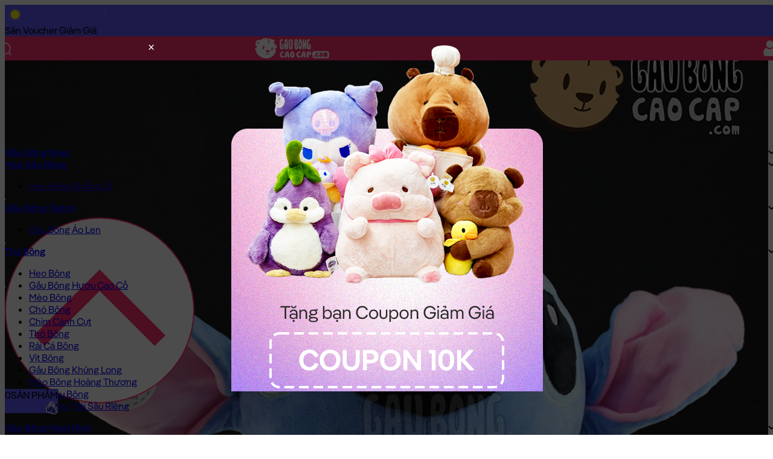

--- FILE ---
content_type: text/html; charset=UTF-8
request_url: https://gaubongcaocap.com/gau-bong/gau-bong-stitch-hawaii
body_size: 48021
content:
<!DOCTYPE html>
<html>
<head>
  <meta charset="utf-8">
  <meta http-equiv="content-language" content="vi" />
  <meta http-equiv="X-UA-Compatible" content="IE=edge">
  <meta name="viewport" content="width=device-width, initial-scale=1.0, maximum-scale=1.0, user-scalable=no">
  <meta name="format-detection" content="telephone=no">
  <meta name="theme-color" content="#50576e"><!-- Windows Phone -->
  <meta name="msapplication-navbutton-color" content="#50576e"><!-- iOS Safari -->  
  <meta name="apple-mobile-web-app-status-bar-style" content="#50576e">
  <meta name="geo.region" content="VN-SG" />
  <meta name="geo.placename" content="Hochiminh" />
  <meta property="fb:pages" content="510978832252691" />
  <meta name="robots" content="index, follow">
  <link rel="author" href="https://g.page/gaubongcaocap/review"/>

  <link rel="icon" href="https://gaubongcaocap.com/wp-content/themes/gaubongcaocap_v3/assets/images/icons/favico-50x50.png" sizes="32x32" />
  <link rel="icon" href="https://gaubongcaocap.com/wp-content/themes/gaubongcaocap_v3/assets/images/icons/favico-200x200.png" sizes="192x192" />
  <link rel="apple-touch-icon" href="https://gaubongcaocap.com/wp-content/themes/gaubongcaocap_v3/assets/images/icons/favico-200x200.png" />

  <!-- Global site tag (gtag.js) - Google Analytics -->
  <script async src="https://www.googletagmanager.com/gtag/js?id=UA-57226019-1"></script>
  <script>
    window.dataLayer = window.dataLayer || [];
    function gtag(){dataLayer.push(arguments);}
    gtag('js', new Date());

    gtag('config', 'UA-57226019-1');
  </script>

  <!-- Global site tag (gtag.js) - Google Adsword -->
  <script async src="https://www.googletagmanager.com/gtag/js?id=AW-994156704"></script>
  <script>
    window.dataLayer = window.dataLayer || [];
    function gtag(){dataLayer.push(arguments);}
    gtag('js', new Date());

    gtag('config', 'AW-994156704');

  </script>

  <!-- Google Tag Manager -->
  <script>(function(w,d,s,l,i){w[l]=w[l]||[];w[l].push({'gtm.start':
  new Date().getTime(),event:'gtm.js'});var f=d.getElementsByTagName(s)[0],
  j=d.createElement(s),dl=l!='dataLayer'?'&l='+l:'';j.async=true;j.src=
  'https://www.googletagmanager.com/gtm.js?id='+i+dl;f.parentNode.insertBefore(j,f);
  })(window,document,'script','dataLayer','GTM-NQ6N8XT');</script>



  <!-- TikTok Pixel Code Start -->
  <script>
    !function (w, d, t) {
      w.TiktokAnalyticsObject=t;var ttq=w[t]=w[t]||[];ttq.methods=["page","track","identify","instances","debug","on","off","once","ready","alias","group","enableCookie","disableCookie","holdConsent","revokeConsent","grantConsent"],ttq.setAndDefer=function(t,e){t[e]=function(){t.push([e].concat(Array.prototype.slice.call(arguments,0)))}};for(var i=0;i<ttq.methods.length;i++)ttq.setAndDefer(ttq,ttq.methods[i]);ttq.instance=function(t){for(
    var e=ttq._i[t]||[],n=0;n<ttq.methods.length;n++)ttq.setAndDefer(e,ttq.methods[n]);return e},ttq.load=function(e,n){var r="https://analytics.tiktok.com/i18n/pixel/events.js",o=n&&n.partner;ttq._i=ttq._i||{},ttq._i[e]=[],ttq._i[e]._u=r,ttq._t=ttq._t||{},ttq._t[e]=+new Date,ttq._o=ttq._o||{},ttq._o[e]=n||{};n=document.createElement("script")
    ;n.type="text/javascript",n.async=!0,n.src=r+"?sdkid="+e+"&lib="+t;e=document.getElementsByTagName("script")[0];e.parentNode.insertBefore(n,e)};


      ttq.load('C40G88HU9OSI9F1LJHGG');
      ttq.page();
    }(window, document, 'ttq');

    ttq.track('Browse');
  </script>
  <!-- TikTok Pixel Code End -->


  <!-- Facebook Pixel - Business Account  -->
  <script>
    !function(f,b,e,v,n,t,s)
    {if(f.fbq)return;n=f.fbq=function(){n.callMethod?
    n.callMethod.apply(n,arguments):n.queue.push(arguments)};
    if(!f._fbq)f._fbq=n;n.push=n;n.loaded=!0;n.version='2.0';
    n.queue=[];t=b.createElement(e);t.async=!0;
    t.src=v;s=b.getElementsByTagName(e)[0];
    s.parentNode.insertBefore(t,s)}(window, document,'script',
    'https://connect.facebook.net/en_US/fbevents.js');
    fbq('init', '328220461346695');
    fbq('track', 'PageView');
  </script>
  <noscript><img height="1" width="1" style="display:none"
    src="https://www.facebook.com/tr?id=328220461346695&ev=PageView&noscript=1"
  /></noscript>


  <!-- Facebook Pixel - User ThienLQ -->
  <script>
    !function(f,b,e,v,n,t,s)
    {if(f.fbq)return;n=f.fbq=function(){n.callMethod?
    n.callMethod.apply(n,arguments):n.queue.push(arguments)};
    if(!f._fbq)f._fbq=n;n.push=n;n.loaded=!0;n.version='2.0';
    n.queue=[];t=b.createElement(e);t.async=!0;
    t.src=v;s=b.getElementsByTagName(e)[0];
    s.parentNode.insertBefore(t,s)}(window, document,'script',
    'https://connect.facebook.net/en_US/fbevents.js');
    fbq('init', '524373197771275');
    fbq('track', 'PageView');
  </script>
  <noscript><img height="1" width="1" style="display:none"
    src="https://www.facebook.com/tr?id=524373197771275&ev=PageView&noscript=1"
  /></noscript>


  <!-- Facebook Pixel Code - User HangNG -->
  <script>
    !function(f,b,e,v,n,t,s)
    {if(f.fbq)return;n=f.fbq=function(){n.callMethod?
    n.callMethod.apply(n,arguments):n.queue.push(arguments)};
    if(!f._fbq)f._fbq=n;n.push=n;n.loaded=!0;n.version='2.0';
    n.queue=[];t=b.createElement(e);t.async=!0;
    t.src=v;s=b.getElementsByTagName(e)[0];
    s.parentNode.insertBefore(t,s)}(window, document,'script',
    'https://connect.facebook.net/en_US/fbevents.js');
    fbq('init', '458260284317457');
    fbq('track', 'PageView');
  </script>
  <noscript><img height="1" width="1" style="display:none"
    src="https://www.facebook.com/tr?id=458260284317457&ev=PageView&noscript=1"
  /></noscript>


  <meta name='robots' content='index, follow, max-image-preview:large, max-snippet:-1, max-video-preview:-1' />
	<style>img:is([sizes="auto" i], [sizes^="auto," i]) { contain-intrinsic-size: 3000px 1500px }</style>
	
	<!-- This site is optimized with the Yoast SEO Premium plugin v22.7 (Yoast SEO v26.6) - https://yoast.com/wordpress/plugins/seo/ -->
	<title>Gấu Bông STITCH Hawaii - Gấu Bông Hoạt Hình - gaubongcaocap.com</title>
	<meta name="description" content="Gấu bông Stitch phiên bản vô cùng dễ thương với phong cách Hawaii, với sự kết hợp giữa màu xanh gấu Stitch truyền thống với với chiếc áo hoa đỏ bên ngoài." />
	<link rel="canonical" href="https://gaubongcaocap.com/gau-bong/gau-bong-stitch-hawaii" />
	<meta property="og:locale" content="vi_VN" />
	<meta property="og:type" content="article" />
	<meta property="og:title" content="Gấu Bông Stitch Hawaii - Shop Gấu Bông Stitch - gaubongcaocap.com" />
	<meta property="og:description" content="Gấu Bông Stitch Hawaii có 2 phiên bản: 40cm, 30cm - Gấu Bông Stitch được làm bằng loại vải cao cấp, các chi tiết may được hoàn thiện đẹp, bên trong Gấu Bông Stitch Hawaii được nhồi 100% gòn trắng đàn hồi, rất êm khi ôm" />
	<meta property="og:url" content="https://gaubongcaocap.com/gau-bong/gau-bong-stitch-hawaii" />
	<meta property="og:site_name" content="Gấu Bông Cao Cấp - gaubongcaocap.com" />
	<meta property="article:publisher" content="https://www.facebook.com/gaubongcaocapcom" />
	<meta property="article:modified_time" content="2025-05-21T09:53:29+00:00" />
	<meta name="twitter:label1" content="Ước tính thời gian đọc" />
	<meta name="twitter:data1" content="1 phút" />
	<script type="application/ld+json" class="yoast-schema-graph">{"@context":"https://schema.org","@graph":[{"@type":["WebPage","ItemPage"],"@id":"https://gaubongcaocap.com/gau-bong/gau-bong-stitch-hawaii","url":"https://gaubongcaocap.com/gau-bong/gau-bong-stitch-hawaii","name":"Gấu Bông STITCH Hawaii - Gấu Bông Hoạt Hình - gaubongcaocap.com","isPartOf":{"@id":"https://gaubongcaocap.com/#website"},"primaryImageOfPage":{"@id":"https://gaubongcaocap.com/gau-bong/gau-bong-stitch-hawaii#primaryimage"},"image":{"@id":"https://gaubongcaocap.com/gau-bong/gau-bong-stitch-hawaii#primaryimage"},"thumbnailUrl":"https://gaubongcaocap.com/wp-content/uploads/2017/05/stitch-mac-ao.jpg","datePublished":"2017-05-10T10:59:18+00:00","dateModified":"2025-05-21T09:53:29+00:00","description":"Gấu bông Stitch phiên bản vô cùng dễ thương với phong cách Hawaii, với sự kết hợp giữa màu xanh gấu Stitch truyền thống với với chiếc áo hoa đỏ bên ngoài.","breadcrumb":{"@id":"https://gaubongcaocap.com/gau-bong/gau-bong-stitch-hawaii#breadcrumb"},"inLanguage":"vi","potentialAction":[{"@type":"ReadAction","target":["https://gaubongcaocap.com/gau-bong/gau-bong-stitch-hawaii"]}]},{"@type":"ImageObject","inLanguage":"vi","@id":"https://gaubongcaocap.com/gau-bong/gau-bong-stitch-hawaii#primaryimage","url":"https://gaubongcaocap.com/wp-content/uploads/2017/05/stitch-mac-ao.jpg","contentUrl":"https://gaubongcaocap.com/wp-content/uploads/2017/05/stitch-mac-ao.jpg","width":1024,"height":1024,"caption":"Gấu bông Stitch mặc áo hoa"},{"@type":"BreadcrumbList","@id":"https://gaubongcaocap.com/gau-bong/gau-bong-stitch-hawaii#breadcrumb","itemListElement":[{"@type":"ListItem","position":1,"name":"Trang Chủ","item":"https://gaubongcaocap.com/"},{"@type":"ListItem","position":2,"name":"Gấu Bông Cao Cấp","item":"https://gaubongcaocap.com/gau-bong"},{"@type":"ListItem","position":3,"name":"Gấu Bông Hoạt Hình","item":"https://gaubongcaocap.com/loai-gau-bong/gau-bong-hoat-hinh"},{"@type":"ListItem","position":4,"name":"Gấu Bông Stitch","item":"https://gaubongcaocap.com/loai-gau-bong/gau-bong-hoat-hinh/gau-bong-stitch"},{"@type":"ListItem","position":5,"name":"Gấu Bông Stitch Hawaii"}]},{"@type":"WebSite","@id":"https://gaubongcaocap.com/#website","url":"https://gaubongcaocap.com/","name":"Gấu Bông Cao Cấp - gaubongcaocap.com","description":"Shop GẤU TEDDY, THÚ NHỒI BÔNG, GỐI MỀN GẤU BÔNG tại TPHCM","publisher":{"@id":"https://gaubongcaocap.com/#organization"},"potentialAction":[{"@type":"SearchAction","target":{"@type":"EntryPoint","urlTemplate":"https://gaubongcaocap.com/?s={search_term_string}"},"query-input":{"@type":"PropertyValueSpecification","valueRequired":true,"valueName":"search_term_string"}}],"inLanguage":"vi"},{"@type":"Organization","@id":"https://gaubongcaocap.com/#organization","name":"Gấu Bông Cao Cấp - gaubongcaocap.com","url":"https://gaubongcaocap.com/","logo":{"@type":"ImageObject","inLanguage":"vi","@id":"https://gaubongcaocap.com/#/schema/logo/image/","url":"https://gaubongcaocap.com/wp-content/uploads/2018/11/logo.jpg","contentUrl":"https://gaubongcaocap.com/wp-content/uploads/2018/11/logo.jpg","width":112,"height":112,"caption":"Gấu Bông Cao Cấp - gaubongcaocap.com"},"image":{"@id":"https://gaubongcaocap.com/#/schema/logo/image/"},"sameAs":["https://www.facebook.com/gaubongcaocapcom","https://www.tiktok.com/@gaubongcaocap"]}]}</script>
	<!-- / Yoast SEO Premium plugin. -->


<script type="text/javascript">
/* <![CDATA[ */
window._wpemojiSettings = {"baseUrl":"https:\/\/s.w.org\/images\/core\/emoji\/16.0.1\/72x72\/","ext":".png","svgUrl":"https:\/\/s.w.org\/images\/core\/emoji\/16.0.1\/svg\/","svgExt":".svg","source":{"concatemoji":"https:\/\/gaubongcaocap.com\/wp-includes\/js\/wp-emoji-release.min.js?ver=6.8.3"}};
/*! This file is auto-generated */
!function(s,n){var o,i,e;function c(e){try{var t={supportTests:e,timestamp:(new Date).valueOf()};sessionStorage.setItem(o,JSON.stringify(t))}catch(e){}}function p(e,t,n){e.clearRect(0,0,e.canvas.width,e.canvas.height),e.fillText(t,0,0);var t=new Uint32Array(e.getImageData(0,0,e.canvas.width,e.canvas.height).data),a=(e.clearRect(0,0,e.canvas.width,e.canvas.height),e.fillText(n,0,0),new Uint32Array(e.getImageData(0,0,e.canvas.width,e.canvas.height).data));return t.every(function(e,t){return e===a[t]})}function u(e,t){e.clearRect(0,0,e.canvas.width,e.canvas.height),e.fillText(t,0,0);for(var n=e.getImageData(16,16,1,1),a=0;a<n.data.length;a++)if(0!==n.data[a])return!1;return!0}function f(e,t,n,a){switch(t){case"flag":return n(e,"\ud83c\udff3\ufe0f\u200d\u26a7\ufe0f","\ud83c\udff3\ufe0f\u200b\u26a7\ufe0f")?!1:!n(e,"\ud83c\udde8\ud83c\uddf6","\ud83c\udde8\u200b\ud83c\uddf6")&&!n(e,"\ud83c\udff4\udb40\udc67\udb40\udc62\udb40\udc65\udb40\udc6e\udb40\udc67\udb40\udc7f","\ud83c\udff4\u200b\udb40\udc67\u200b\udb40\udc62\u200b\udb40\udc65\u200b\udb40\udc6e\u200b\udb40\udc67\u200b\udb40\udc7f");case"emoji":return!a(e,"\ud83e\udedf")}return!1}function g(e,t,n,a){var r="undefined"!=typeof WorkerGlobalScope&&self instanceof WorkerGlobalScope?new OffscreenCanvas(300,150):s.createElement("canvas"),o=r.getContext("2d",{willReadFrequently:!0}),i=(o.textBaseline="top",o.font="600 32px Arial",{});return e.forEach(function(e){i[e]=t(o,e,n,a)}),i}function t(e){var t=s.createElement("script");t.src=e,t.defer=!0,s.head.appendChild(t)}"undefined"!=typeof Promise&&(o="wpEmojiSettingsSupports",i=["flag","emoji"],n.supports={everything:!0,everythingExceptFlag:!0},e=new Promise(function(e){s.addEventListener("DOMContentLoaded",e,{once:!0})}),new Promise(function(t){var n=function(){try{var e=JSON.parse(sessionStorage.getItem(o));if("object"==typeof e&&"number"==typeof e.timestamp&&(new Date).valueOf()<e.timestamp+604800&&"object"==typeof e.supportTests)return e.supportTests}catch(e){}return null}();if(!n){if("undefined"!=typeof Worker&&"undefined"!=typeof OffscreenCanvas&&"undefined"!=typeof URL&&URL.createObjectURL&&"undefined"!=typeof Blob)try{var e="postMessage("+g.toString()+"("+[JSON.stringify(i),f.toString(),p.toString(),u.toString()].join(",")+"));",a=new Blob([e],{type:"text/javascript"}),r=new Worker(URL.createObjectURL(a),{name:"wpTestEmojiSupports"});return void(r.onmessage=function(e){c(n=e.data),r.terminate(),t(n)})}catch(e){}c(n=g(i,f,p,u))}t(n)}).then(function(e){for(var t in e)n.supports[t]=e[t],n.supports.everything=n.supports.everything&&n.supports[t],"flag"!==t&&(n.supports.everythingExceptFlag=n.supports.everythingExceptFlag&&n.supports[t]);n.supports.everythingExceptFlag=n.supports.everythingExceptFlag&&!n.supports.flag,n.DOMReady=!1,n.readyCallback=function(){n.DOMReady=!0}}).then(function(){return e}).then(function(){var e;n.supports.everything||(n.readyCallback(),(e=n.source||{}).concatemoji?t(e.concatemoji):e.wpemoji&&e.twemoji&&(t(e.twemoji),t(e.wpemoji)))}))}((window,document),window._wpemojiSettings);
/* ]]> */
</script>
<style id='wp-emoji-styles-inline-css' type='text/css'>

	img.wp-smiley, img.emoji {
		display: inline !important;
		border: none !important;
		box-shadow: none !important;
		height: 1em !important;
		width: 1em !important;
		margin: 0 0.07em !important;
		vertical-align: -0.1em !important;
		background: none !important;
		padding: 0 !important;
	}
</style>
<style id='classic-theme-styles-inline-css' type='text/css'>
/*! This file is auto-generated */
.wp-block-button__link{color:#fff;background-color:#32373c;border-radius:9999px;box-shadow:none;text-decoration:none;padding:calc(.667em + 2px) calc(1.333em + 2px);font-size:1.125em}.wp-block-file__button{background:#32373c;color:#fff;text-decoration:none}
</style>
<style id='global-styles-inline-css' type='text/css'>
:root{--wp--preset--aspect-ratio--square: 1;--wp--preset--aspect-ratio--4-3: 4/3;--wp--preset--aspect-ratio--3-4: 3/4;--wp--preset--aspect-ratio--3-2: 3/2;--wp--preset--aspect-ratio--2-3: 2/3;--wp--preset--aspect-ratio--16-9: 16/9;--wp--preset--aspect-ratio--9-16: 9/16;--wp--preset--color--black: #000000;--wp--preset--color--cyan-bluish-gray: #abb8c3;--wp--preset--color--white: #ffffff;--wp--preset--color--pale-pink: #f78da7;--wp--preset--color--vivid-red: #cf2e2e;--wp--preset--color--luminous-vivid-orange: #ff6900;--wp--preset--color--luminous-vivid-amber: #fcb900;--wp--preset--color--light-green-cyan: #7bdcb5;--wp--preset--color--vivid-green-cyan: #00d084;--wp--preset--color--pale-cyan-blue: #8ed1fc;--wp--preset--color--vivid-cyan-blue: #0693e3;--wp--preset--color--vivid-purple: #9b51e0;--wp--preset--gradient--vivid-cyan-blue-to-vivid-purple: linear-gradient(135deg,rgba(6,147,227,1) 0%,rgb(155,81,224) 100%);--wp--preset--gradient--light-green-cyan-to-vivid-green-cyan: linear-gradient(135deg,rgb(122,220,180) 0%,rgb(0,208,130) 100%);--wp--preset--gradient--luminous-vivid-amber-to-luminous-vivid-orange: linear-gradient(135deg,rgba(252,185,0,1) 0%,rgba(255,105,0,1) 100%);--wp--preset--gradient--luminous-vivid-orange-to-vivid-red: linear-gradient(135deg,rgba(255,105,0,1) 0%,rgb(207,46,46) 100%);--wp--preset--gradient--very-light-gray-to-cyan-bluish-gray: linear-gradient(135deg,rgb(238,238,238) 0%,rgb(169,184,195) 100%);--wp--preset--gradient--cool-to-warm-spectrum: linear-gradient(135deg,rgb(74,234,220) 0%,rgb(151,120,209) 20%,rgb(207,42,186) 40%,rgb(238,44,130) 60%,rgb(251,105,98) 80%,rgb(254,248,76) 100%);--wp--preset--gradient--blush-light-purple: linear-gradient(135deg,rgb(255,206,236) 0%,rgb(152,150,240) 100%);--wp--preset--gradient--blush-bordeaux: linear-gradient(135deg,rgb(254,205,165) 0%,rgb(254,45,45) 50%,rgb(107,0,62) 100%);--wp--preset--gradient--luminous-dusk: linear-gradient(135deg,rgb(255,203,112) 0%,rgb(199,81,192) 50%,rgb(65,88,208) 100%);--wp--preset--gradient--pale-ocean: linear-gradient(135deg,rgb(255,245,203) 0%,rgb(182,227,212) 50%,rgb(51,167,181) 100%);--wp--preset--gradient--electric-grass: linear-gradient(135deg,rgb(202,248,128) 0%,rgb(113,206,126) 100%);--wp--preset--gradient--midnight: linear-gradient(135deg,rgb(2,3,129) 0%,rgb(40,116,252) 100%);--wp--preset--font-size--small: 13px;--wp--preset--font-size--medium: 20px;--wp--preset--font-size--large: 36px;--wp--preset--font-size--x-large: 42px;--wp--preset--spacing--20: 0.44rem;--wp--preset--spacing--30: 0.67rem;--wp--preset--spacing--40: 1rem;--wp--preset--spacing--50: 1.5rem;--wp--preset--spacing--60: 2.25rem;--wp--preset--spacing--70: 3.38rem;--wp--preset--spacing--80: 5.06rem;--wp--preset--shadow--natural: 6px 6px 9px rgba(0, 0, 0, 0.2);--wp--preset--shadow--deep: 12px 12px 50px rgba(0, 0, 0, 0.4);--wp--preset--shadow--sharp: 6px 6px 0px rgba(0, 0, 0, 0.2);--wp--preset--shadow--outlined: 6px 6px 0px -3px rgba(255, 255, 255, 1), 6px 6px rgba(0, 0, 0, 1);--wp--preset--shadow--crisp: 6px 6px 0px rgba(0, 0, 0, 1);}:where(.is-layout-flex){gap: 0.5em;}:where(.is-layout-grid){gap: 0.5em;}body .is-layout-flex{display: flex;}.is-layout-flex{flex-wrap: wrap;align-items: center;}.is-layout-flex > :is(*, div){margin: 0;}body .is-layout-grid{display: grid;}.is-layout-grid > :is(*, div){margin: 0;}:where(.wp-block-columns.is-layout-flex){gap: 2em;}:where(.wp-block-columns.is-layout-grid){gap: 2em;}:where(.wp-block-post-template.is-layout-flex){gap: 1.25em;}:where(.wp-block-post-template.is-layout-grid){gap: 1.25em;}.has-black-color{color: var(--wp--preset--color--black) !important;}.has-cyan-bluish-gray-color{color: var(--wp--preset--color--cyan-bluish-gray) !important;}.has-white-color{color: var(--wp--preset--color--white) !important;}.has-pale-pink-color{color: var(--wp--preset--color--pale-pink) !important;}.has-vivid-red-color{color: var(--wp--preset--color--vivid-red) !important;}.has-luminous-vivid-orange-color{color: var(--wp--preset--color--luminous-vivid-orange) !important;}.has-luminous-vivid-amber-color{color: var(--wp--preset--color--luminous-vivid-amber) !important;}.has-light-green-cyan-color{color: var(--wp--preset--color--light-green-cyan) !important;}.has-vivid-green-cyan-color{color: var(--wp--preset--color--vivid-green-cyan) !important;}.has-pale-cyan-blue-color{color: var(--wp--preset--color--pale-cyan-blue) !important;}.has-vivid-cyan-blue-color{color: var(--wp--preset--color--vivid-cyan-blue) !important;}.has-vivid-purple-color{color: var(--wp--preset--color--vivid-purple) !important;}.has-black-background-color{background-color: var(--wp--preset--color--black) !important;}.has-cyan-bluish-gray-background-color{background-color: var(--wp--preset--color--cyan-bluish-gray) !important;}.has-white-background-color{background-color: var(--wp--preset--color--white) !important;}.has-pale-pink-background-color{background-color: var(--wp--preset--color--pale-pink) !important;}.has-vivid-red-background-color{background-color: var(--wp--preset--color--vivid-red) !important;}.has-luminous-vivid-orange-background-color{background-color: var(--wp--preset--color--luminous-vivid-orange) !important;}.has-luminous-vivid-amber-background-color{background-color: var(--wp--preset--color--luminous-vivid-amber) !important;}.has-light-green-cyan-background-color{background-color: var(--wp--preset--color--light-green-cyan) !important;}.has-vivid-green-cyan-background-color{background-color: var(--wp--preset--color--vivid-green-cyan) !important;}.has-pale-cyan-blue-background-color{background-color: var(--wp--preset--color--pale-cyan-blue) !important;}.has-vivid-cyan-blue-background-color{background-color: var(--wp--preset--color--vivid-cyan-blue) !important;}.has-vivid-purple-background-color{background-color: var(--wp--preset--color--vivid-purple) !important;}.has-black-border-color{border-color: var(--wp--preset--color--black) !important;}.has-cyan-bluish-gray-border-color{border-color: var(--wp--preset--color--cyan-bluish-gray) !important;}.has-white-border-color{border-color: var(--wp--preset--color--white) !important;}.has-pale-pink-border-color{border-color: var(--wp--preset--color--pale-pink) !important;}.has-vivid-red-border-color{border-color: var(--wp--preset--color--vivid-red) !important;}.has-luminous-vivid-orange-border-color{border-color: var(--wp--preset--color--luminous-vivid-orange) !important;}.has-luminous-vivid-amber-border-color{border-color: var(--wp--preset--color--luminous-vivid-amber) !important;}.has-light-green-cyan-border-color{border-color: var(--wp--preset--color--light-green-cyan) !important;}.has-vivid-green-cyan-border-color{border-color: var(--wp--preset--color--vivid-green-cyan) !important;}.has-pale-cyan-blue-border-color{border-color: var(--wp--preset--color--pale-cyan-blue) !important;}.has-vivid-cyan-blue-border-color{border-color: var(--wp--preset--color--vivid-cyan-blue) !important;}.has-vivid-purple-border-color{border-color: var(--wp--preset--color--vivid-purple) !important;}.has-vivid-cyan-blue-to-vivid-purple-gradient-background{background: var(--wp--preset--gradient--vivid-cyan-blue-to-vivid-purple) !important;}.has-light-green-cyan-to-vivid-green-cyan-gradient-background{background: var(--wp--preset--gradient--light-green-cyan-to-vivid-green-cyan) !important;}.has-luminous-vivid-amber-to-luminous-vivid-orange-gradient-background{background: var(--wp--preset--gradient--luminous-vivid-amber-to-luminous-vivid-orange) !important;}.has-luminous-vivid-orange-to-vivid-red-gradient-background{background: var(--wp--preset--gradient--luminous-vivid-orange-to-vivid-red) !important;}.has-very-light-gray-to-cyan-bluish-gray-gradient-background{background: var(--wp--preset--gradient--very-light-gray-to-cyan-bluish-gray) !important;}.has-cool-to-warm-spectrum-gradient-background{background: var(--wp--preset--gradient--cool-to-warm-spectrum) !important;}.has-blush-light-purple-gradient-background{background: var(--wp--preset--gradient--blush-light-purple) !important;}.has-blush-bordeaux-gradient-background{background: var(--wp--preset--gradient--blush-bordeaux) !important;}.has-luminous-dusk-gradient-background{background: var(--wp--preset--gradient--luminous-dusk) !important;}.has-pale-ocean-gradient-background{background: var(--wp--preset--gradient--pale-ocean) !important;}.has-electric-grass-gradient-background{background: var(--wp--preset--gradient--electric-grass) !important;}.has-midnight-gradient-background{background: var(--wp--preset--gradient--midnight) !important;}.has-small-font-size{font-size: var(--wp--preset--font-size--small) !important;}.has-medium-font-size{font-size: var(--wp--preset--font-size--medium) !important;}.has-large-font-size{font-size: var(--wp--preset--font-size--large) !important;}.has-x-large-font-size{font-size: var(--wp--preset--font-size--x-large) !important;}
:where(.wp-block-post-template.is-layout-flex){gap: 1.25em;}:where(.wp-block-post-template.is-layout-grid){gap: 1.25em;}
:where(.wp-block-columns.is-layout-flex){gap: 2em;}:where(.wp-block-columns.is-layout-grid){gap: 2em;}
:root :where(.wp-block-pullquote){font-size: 1.5em;line-height: 1.6;}
</style>
<style id='woocommerce-inline-inline-css' type='text/css'>
.woocommerce form .form-row .required { visibility: visible; }
</style>
<link rel='stylesheet' id='theme-style-css' href='https://gaubongcaocap.com/wp-content/themes/gaubongcaocap_v3/assets/css/style.min.css?ver=1752323372' type='text/css' media='all' />
<link rel='stylesheet' id='superwheel-style-css' href='https://gaubongcaocap.com/wp-content/themes/gaubongcaocap_v3/assets/js/vendors/superwheel/dist/superwheel.css?ver=1750141183' type='text/css' media='all' />
<link rel='stylesheet' id='swiper-style-css' href='https://gaubongcaocap.com/wp-content/themes/gaubongcaocap_v3/assets/js/vendors/swiper/swiper-bundle.min.css?ver=6.8.3' type='text/css' media='all' />
<script type="text/javascript" src="https://gaubongcaocap.com/wp-content/themes/gaubongcaocap_v3/assets/js/libs/jquery.min.js?ver=3.7.1" id="jquery-js"></script>
<script type="text/javascript" id="wc-single-product-js-extra">
/* <![CDATA[ */
var wc_single_product_params = {"i18n_required_rating_text":"Vui l\u00f2ng ch\u1ecdn m\u1ed9t m\u1ee9c \u0111\u00e1nh gi\u00e1","i18n_rating_options":["1 tr\u00ean 5 sao","2 tr\u00ean 5 sao","3 tr\u00ean 5 sao","4 tr\u00ean 5 sao","5 tr\u00ean 5 sao"],"i18n_product_gallery_trigger_text":"Xem th\u01b0 vi\u1ec7n \u1ea3nh to\u00e0n m\u00e0n h\u00ecnh","review_rating_required":"no","flexslider":{"rtl":false,"animation":"slide","smoothHeight":true,"directionNav":false,"controlNav":"thumbnails","slideshow":false,"animationSpeed":500,"animationLoop":false,"allowOneSlide":false},"zoom_enabled":"","zoom_options":[],"photoswipe_enabled":"","photoswipe_options":{"shareEl":false,"closeOnScroll":false,"history":false,"hideAnimationDuration":0,"showAnimationDuration":0},"flexslider_enabled":""};
/* ]]> */
</script>
<script type="text/javascript" src="https://gaubongcaocap.com/wp-content/plugins/woocommerce/assets/js/frontend/single-product.min.js?ver=10.4.3" id="wc-single-product-js" defer="defer" data-wp-strategy="defer"></script>
<link rel="https://api.w.org/" href="https://gaubongcaocap.com/wp-json/" /><link rel="alternate" title="JSON" type="application/json" href="https://gaubongcaocap.com/wp-json/wp/v2/product/5289" /><link rel="EditURI" type="application/rsd+xml" title="RSD" href="https://gaubongcaocap.com/xmlrpc.php?rsd" />
<meta name="generator" content="WordPress 6.8.3" />
<meta name="generator" content="WooCommerce 10.4.3" />
<link rel='shortlink' href='https://gaubongcaocap.com/?p=5289' />
<link rel="alternate" title="oNhúng (JSON)" type="application/json+oembed" href="https://gaubongcaocap.com/wp-json/oembed/1.0/embed?url=https%3A%2F%2Fgaubongcaocap.com%2Fgau-bong%2Fgau-bong-stitch-hawaii" />
<link rel="alternate" title="oNhúng (XML)" type="text/xml+oembed" href="https://gaubongcaocap.com/wp-json/oembed/1.0/embed?url=https%3A%2F%2Fgaubongcaocap.com%2Fgau-bong%2Fgau-bong-stitch-hawaii&#038;format=xml" />
	<noscript><style>.woocommerce-product-gallery{ opacity: 1 !important; }</style></noscript>
	

</head>

<body class="wp-singular product-template-default single single-product postid-5289 wp-theme-gaubongcaocap_v3 theme-gaubongcaocap_v3 woocommerce woocommerce-page woocommerce-no-js">
  <div id="app">
    <div class="site-wrapper">

      <header class="site-header">
        <div class="topbar-highlight px-16"><!--text here --></div>


        <div class="topbar">
            <div class="topbar-wrapper grid grid-cols-2 gap-2">
                <div class="menu col-span-2 md:col-span-1 flex justify-start">
                    <div class="notification-wrapper"><span class="notification-dot"></span></div><div class="sub-menu" onClick="getWheelModal()">Săn Voucher</div>
                    <div class="sub-menu"></div>
                </div>
                    
                <div class="menu col-span-1">
                    <div class="sub-menu">
                        <a href="#" ref="nofollow" class="flex items-center gap-1 h-full member__btn">
                            Tích Điểm <svg width="18" height="18" viewBox="0 0 18 18" fill="none" xmlns="http://www.w3.org/2000/svg" class="w-4 h-4"><path d="M8.15861 1.30996C8.55219 0.697193 9.44781 0.697195 9.84139 1.30996L12.1986 4.97987C12.334 5.19071 12.5436 5.34302 12.786 5.40666L17.0047 6.51442C17.7091 6.69938 17.9859 7.55117 17.5247 8.11484L14.7628 11.4907C14.6042 11.6847 14.5241 11.9311 14.5385 12.1813L14.7886 16.5358C14.8303 17.2629 14.1058 17.7893 13.4272 17.5249L9.36304 15.9415C9.12956 15.8505 8.87044 15.8505 8.63696 15.9415L4.57282 17.5249C3.89423 17.7893 3.16966 17.2629 3.21142 16.5358L3.46153 12.1813C3.4759 11.9311 3.39582 11.6847 3.23716 11.4907L0.475274 8.11484C0.0141246 7.55117 0.290888 6.69938 0.995283 6.51442L5.21399 5.40666C5.45636 5.34302 5.66599 5.19071 5.80141 4.97987L8.15861 1.30996Z" fill="#fff900"></path></svg>
                        </a>
                    </div>
                    <div class="sub-menu"><a href="/purchase" ref="nofollow" class="flex items-center h-full !font-normal">Đơn Hàng</a></div>
                    <div class="sub-menu" onClick="showCoupons()">Voucher</div>
                    <div class="sub-menu"><a href="/blog" class="flex items-center h-full !font-normal">Blog</a></div>
                    <div class="sub-menu"><a href="#" ref="nofollow" class="flex items-center h-full !font-normal post-link" data-post-id="14651">Bảo Hành</a></div>
                    <div class="sub-menu"><a href="#" ref="nofollow" class="flex items-center h-full !font-normal post-link" data-post-id="8511">Liên hệ</a></div>
                </div>
            </div>
        </div>

        <!--
        <div class="topbar-promotion">
          <div class="topbar-wrapper">

            <a href="#" class="bg-transparent text-inherit decoration-auto transition-all duration-200 flex items-center">
                <span class="topbar-text">Voucher 10k</span>
                <div class="coupon__countdown countdown white" data-coupon-code="FREEGOIQUA" data-expiry="1"></div>
                <img class="pl-2 h-4 mb-0.5 ml-0.5 align-middle" src="https://gaubongcaocap.com/wp-content/themes/gaubongcaocap_v3/assets/images/icons/kham-pha-ngay-text.png" alt="">
            </a>
          </div>
        </div>
        -->

        <div class="header">

          <div class="header__inner">

            <div class="header__toggle lg:hidden basis-4/12 flex justify-start">
              <div id="mobile-menu" class="w-16 h-12 -ml-4 mr-1">
                <div class="menu-toggle">
                  <span></span>
                  <span></span>
                  <span></span>
                </div>
              </div>
              <div id="mobile-search" class="w-12 h-12 -ml-4">
                <div class="menu-toggle">
                  <div class="menu-toggle__search">
                    <svg width="21" height="22" viewBox="0 0 21 22" fill="none" xmlns="http://www.w3.org/2000/svg">
                      <path
                        d="M20.7994 20.2748L17.8056 17.0594C19.4674 15.0695 20.292 12.5167 20.1068 9.93515C19.9216 7.35361 18.7411 4.94342 16.8121 3.209C14.8831 1.47457 12.3552 0.550359 9.75754 0.629719C7.15985 0.709078 4.69367 1.78585 2.87507 3.63476C1.05648 5.48367 0.0264271 7.9614 0.000501484 10.5494C-0.0254241 13.1374 0.954751 15.6351 2.73594 17.5198C4.51714 19.4045 6.96133 20.53 9.55691 20.661C12.1525 20.7919 14.6983 19.9181 16.6616 18.2223L19.5994 21.3798C19.748 21.5316 19.9504 21.6194 20.1632 21.6247C20.376 21.6301 20.5825 21.5524 20.7386 21.4083C20.8947 21.2641 20.9882 21.065 20.999 20.8532C21.0097 20.6415 20.937 20.4339 20.7963 20.2748H20.7994ZM1.84209 10.8003C1.84209 9.1671 2.32843 7.57056 3.23958 6.21259C4.15073 4.85461 5.44578 3.79621 6.96097 3.1712C8.47616 2.54619 10.1434 2.38263 11.752 2.70126C13.3605 3.01988 14.838 3.80636 15.9977 4.96122C17.1574 6.11608 17.9471 7.58747 18.2671 9.18931C18.587 10.7912 18.4228 12.4515 17.7952 13.9604C17.1676 15.4693 16.1047 16.759 14.7411 17.6664C13.3775 18.5737 11.7743 19.058 10.1342 19.058C7.9356 19.0559 5.82764 18.1852 4.27288 16.637C2.71811 15.0889 1.84349 12.9898 1.84101 10.8003H1.84209Z"
                        fill="#ffffff"></path>
                    </svg>
                  </div>
                </div>
              </div>
            </div>

            <div class="header__logo">
              <a href="https://gaubongcaocap.com/" title="Gấu Bông Cao Cấp &#8211; gaubongcaocap.com" class="text-inherit decoration-0 transition-all duration-200 ease-linear">
                <img class="h-full w-auto" src="https://gaubongcaocap.com/wp-content/themes/gaubongcaocap_v3/assets/images/icons/logo.png" alt="Gấu Bông Cao Cấp">
              </a>
            </div>


            <ul id="menu-desktop-menu" class="nav__sub"><li class="group h-full"><a href="https://gaubongcaocap.com/bo-suu-tap-gau-bong"   title="Bộ Sưu Tập" class="nav__sub-item">Bộ Sưu Tập</a><div class="mega-menu"><div class="mega-menu-wrapper"><div class="mega-menu-item"><div class="grid grid-cols-5 gap-2"><div class="grid__column"><h3 class="mega-menu__title"><a href="https://gaubongcaocap.com/gau-bong-ngay-le" title="Gấu Bông Tặng Ngày Lễ">Gấu Bông Tặng Ngày Lễ</a></h3><ul class="cursor-pointer m-0 p-0"><li class="list-none"><a href="https://gaubongcaocap.com/loai-gau-bong/gau-bong-noel"  title="Gấu Bông Noel"><div class="item-category__wrapper"><div class="item-category__img"><img class="lazyload" src="https://gaubongcaocap.com/wp-content/uploads/2025/12/gaubong-tuan-loc-noel-smooth-o.jpg" alt="Gấu Bông Noel" /></div><span class="item-category__title">Gấu Bông Noel</span></div></a></li><li class="list-none"><a href="https://gaubongcaocap.com/loai-gau-bong/gau-bong/gau-bong-sinh-nhat"  title="Gấu Bông Sinh Nhật"><div class="item-category__wrapper"><div class="item-category__img"><img class="lazyload" src="https://gaubongcaocap.com/wp-content/uploads/2025/11/gau-bong-banh-kem-sinh-nhat-o.jpg" alt="Gấu Bông Sinh Nhật" /></div><span class="item-category__title">Gấu Bông Sinh Nhật</span></div></a></li><li class="list-none"><a href="https://gaubongcaocap.com/loai-gau-bong/gau-bong/gau-bong-tot-nghiep"  title="Gấu Bông Tốt Nghiệp"><div class="item-category__wrapper"><div class="item-category__img"><img class="lazyload" src="https://gaubongcaocap.com/wp-content/uploads/2024/12/gaubong-teddy-tot-nghiep-2-o.jpg" alt="Gấu Bông Tốt Nghiệp" /></div><span class="item-category__title">Gấu Bông Tốt Nghiệp</span></div></a></li><li class="list-none"><a href="https://gaubongcaocap.com/gau-bong-valentine"  title="Gấu Bông Valentine"><div class="item-category__wrapper"><div class="item-category__img"><img class="lazyload" src="https://gaubongcaocap.com/wp-content/uploads/woocommerce-placeholder-300x300.png" alt="Gấu Bông Valentine" /></div><span class="item-category__title">Gấu Bông Valentine</span></div></a></li><li class="list-none"><a href="https://gaubongcaocap.com/gau-bong-8-thang-3"  title="Gấu Bông Quà Tặng 8/3"><div class="item-category__wrapper"><div class="item-category__img"><img class="lazyload" src="https://gaubongcaocap.com/wp-content/uploads/woocommerce-placeholder-300x300.png" alt="Gấu Bông Quà Tặng 8/3" /></div><span class="item-category__title">Gấu Bông Quà Tặng 8/3</span></div></a></li><li class="list-none"><a href="https://gaubongcaocap.com/gau-bong-qua-tang-20-thang-10"  title="Gấu Bông Quà Tặng 20/10"><div class="item-category__wrapper"><div class="item-category__img"><img class="lazyload" src="https://gaubongcaocap.com/wp-content/uploads/woocommerce-placeholder-300x300.png" alt="Gấu Bông Quà Tặng 20/10" /></div><span class="item-category__title">Gấu Bông Quà Tặng 20/10</span></div></a></li><li class="list-none"><a href="https://gaubongcaocap.com/gau-bong-1-thang-6"  title="Gấu Bông 1 Tháng 6"><div class="item-category__wrapper"><div class="item-category__img"><img class="lazyload" src="https://gaubongcaocap.com/wp-content/uploads/woocommerce-placeholder-300x300.png" alt="Gấu Bông 1 Tháng 6" /></div><span class="item-category__title">Gấu Bông 1 Tháng 6</span></div></a></li></ul></div><div class="grid__column"><h3 class="mega-menu__title"><a href="https://gaubongcaocap.com/gau-bong-mau-sac" title="Gấu Bông theo Màu Sắc">Gấu Bông theo Màu Sắc</a></h3><ul class="cursor-pointer m-0 p-0"><li class="list-none"><a href="https://gaubongcaocap.com/loai-gau-bong/gau-bong/gau-bong-mau-hong"  title="Gấu Bông màu Hồng"><div class="item-category__wrapper"><div class="item-category__img"><img class="lazyload" src="https://gaubongcaocap.com/wp-content/uploads/woocommerce-placeholder-300x300.png" alt="Gấu Bông màu Hồng" /></div><span class="item-category__title">Gấu Bông màu Hồng</span></div></a></li><li class="list-none"><a href="https://gaubongcaocap.com/loai-gau-bong/gau-bong/gau-bong-mau-do"  title="Gấu Bông màu Đỏ"><div class="item-category__wrapper"><div class="item-category__img"><img class="lazyload" src="https://gaubongcaocap.com/wp-content/uploads/woocommerce-placeholder-300x300.png" alt="Gấu Bông màu Đỏ" /></div><span class="item-category__title">Gấu Bông màu Đỏ</span></div></a></li><li class="list-none"><a href="https://gaubongcaocap.com/loai-gau-bong/gau-bong/gau-bong-mau-tim"  title="Gấu Bông màu Tím"><div class="item-category__wrapper"><div class="item-category__img"><img class="lazyload" src="https://gaubongcaocap.com/wp-content/uploads/woocommerce-placeholder-300x300.png" alt="Gấu Bông màu Tím" /></div><span class="item-category__title">Gấu Bông màu Tím</span></div></a></li><li class="list-none"><a href="https://gaubongcaocap.com/loai-gau-bong/gau-bong/gau-bong-mau-vang"  title="Gấu Bông màu Vàng"><div class="item-category__wrapper"><div class="item-category__img"><img class="lazyload" src="https://gaubongcaocap.com/wp-content/uploads/woocommerce-placeholder-300x300.png" alt="Gấu Bông màu Vàng" /></div><span class="item-category__title">Gấu Bông màu Vàng</span></div></a></li><li class="list-none"><a href="https://gaubongcaocap.com/loai-gau-bong/gau-bong/gau-bong-mau-cam"  title="Gấu Bông màu Cam"><div class="item-category__wrapper"><div class="item-category__img"><img class="lazyload" src="https://gaubongcaocap.com/wp-content/uploads/woocommerce-placeholder-300x300.png" alt="Gấu Bông màu Cam" /></div><span class="item-category__title">Gấu Bông màu Cam</span></div></a></li><li class="list-none"><a href="https://gaubongcaocap.com/loai-gau-bong/gau-bong/gau-bong-mau-xanh"  title="Gấu Bông màu Xanh"><div class="item-category__wrapper"><div class="item-category__img"><img class="lazyload" src="https://gaubongcaocap.com/wp-content/uploads/woocommerce-placeholder-300x300.png" alt="Gấu Bông màu Xanh" /></div><span class="item-category__title">Gấu Bông màu Xanh</span></div></a></li><li class="list-none"><a href="https://gaubongcaocap.com/loai-gau-bong/gau-bong/gau-bong-mau-xanh-la"  title="Gấu Bông màu Xanh Lá"><div class="item-category__wrapper"><div class="item-category__img"><img class="lazyload" src="https://gaubongcaocap.com/wp-content/uploads/woocommerce-placeholder-300x300.png" alt="Gấu Bông màu Xanh Lá" /></div><span class="item-category__title">Gấu Bông màu Xanh Lá</span></div></a></li><li class="list-none"><a href="https://gaubongcaocap.com/loai-gau-bong/gau-bong/gau-bong-mau-den"  title="Gấu Bông màu Đen"><div class="item-category__wrapper"><div class="item-category__img"><img class="lazyload" src="https://gaubongcaocap.com/wp-content/uploads/woocommerce-placeholder-300x300.png" alt="Gấu Bông màu Đen" /></div><span class="item-category__title">Gấu Bông màu Đen</span></div></a></li></ul></div><div class="grid__column"><h3 class="mega-menu__title"><a href="https://gaubongcaocap.com/gau-bong-kich-thuoc" title="Gấu Bông Theo Kích Thước">Gấu Bông Theo Kích Thước</a></h3><ul class="cursor-pointer m-0 p-0"><li class="list-none"><a href="https://gaubongcaocap.com/loai-gau-bong/gau-bong/gau-bong-size-lon"  title="Gấu Bông Size Lớn"><div class="item-category__wrapper"><div class="item-category__img"><img class="lazyload" src="https://gaubongcaocap.com/wp-content/uploads/woocommerce-placeholder-300x300.png" alt="Gấu Bông Size Lớn" /></div><span class="item-category__title">Gấu Bông Size Lớn</span></div></a></li><li class="list-none"><a href="https://gaubongcaocap.com/loai-gau-bong/gau-bong/gau-bong-size-nho"  title="Gấu Bông Size Nhỏ"><div class="item-category__wrapper"><div class="item-category__img"><img class="lazyload" src="https://gaubongcaocap.com/wp-content/uploads/woocommerce-placeholder-300x300.png" alt="Gấu Bông Size Nhỏ" /></div><span class="item-category__title">Gấu Bông Size Nhỏ</span></div></a></li><li class="list-none"><a href="https://gaubongcaocap.com/gau-bong?size=20cm_30cm_40cm_50cm_60cm&#038;price_min=10000&#038;price_max=2960000"  title="Gấu Bông Size 20cm - 60cm"><div class="item-category__wrapper"><div class="item-category__img"><img class="lazyload" src="https://gaubongcaocap.com/wp-content/uploads/woocommerce-placeholder-300x300.png" alt="Gấu Bông Size 20cm - 60cm" /></div><span class="item-category__title">Gấu Bông Size 20cm - 60cm</span></div></a></li><li class="list-none"><a href="https://gaubongcaocap.com/gau-bong?size=70cm_80cm_90cm_1m&#038;price_min=10000&#038;price_max=2960000"  title="Gấu Bông Size 70cm - 1m"><div class="item-category__wrapper"><div class="item-category__img"><img class="lazyload" src="https://gaubongcaocap.com/wp-content/uploads/woocommerce-placeholder-300x300.png" alt="Gấu Bông Size 70cm - 1m" /></div><span class="item-category__title">Gấu Bông Size 70cm - 1m</span></div></a></li><li class="list-none"><a href="https://gaubongcaocap.com/gau-bong?size=1m1_1m2_1m3_1m4&#038;price_min=10000&#038;price_max=2960000"  title="Gấu Bông Size 1m1 - 1m4"><div class="item-category__wrapper"><div class="item-category__img"><img class="lazyload" src="https://gaubongcaocap.com/wp-content/uploads/woocommerce-placeholder-300x300.png" alt="Gấu Bông Size 1m1 - 1m4" /></div><span class="item-category__title">Gấu Bông Size 1m1 - 1m4</span></div></a></li><li class="list-none"><a href="https://gaubongcaocap.com/gau-bong?size=1m5_1m6_1m7_1m8_1m9_2m&#038;price_min=10000&#038;price_max=3000000"  title="Gấu Bông Size 1m5 - 2m"><div class="item-category__wrapper"><div class="item-category__img"><img class="lazyload" src="https://gaubongcaocap.com/wp-content/uploads/woocommerce-placeholder-300x300.png" alt="Gấu Bông Size 1m5 - 2m" /></div><span class="item-category__title">Gấu Bông Size 1m5 - 2m</span></div></a></li></ul></div><div class="grid__column"><h3 class="mega-menu__title"><a href="https://gaubongcaocap.com/gau-bong-tang-be-yeu" title="Gấu Bông tặng Bé Yêu">Gấu Bông tặng Bé Yêu</a></h3><ul class="cursor-pointer m-0 p-0"><li class="list-none"><a href="https://gaubongcaocap.com/loai-gau-bong/gau-bong/gau-bong-tang-be-gai"  title="Gấu Bông tặng Bé Gái"><div class="item-category__wrapper"><div class="item-category__img"><img class="lazyload" src="https://gaubongcaocap.com/wp-content/uploads/woocommerce-placeholder-300x300.png" alt="Gấu Bông tặng Bé Gái" /></div><span class="item-category__title">Gấu Bông tặng Bé Gái</span></div></a></li><li class="list-none"><a href="https://gaubongcaocap.com/loai-gau-bong/gau-bong/gau-bong-tang-be-trai"  title="Gấu Bông tặng Bé Trai"><div class="item-category__wrapper"><div class="item-category__img"><img class="lazyload" src="https://gaubongcaocap.com/wp-content/uploads/woocommerce-placeholder-300x300.png" alt="Gấu Bông tặng Bé Trai" /></div><span class="item-category__title">Gấu Bông tặng Bé Trai</span></div></a></li><li class="list-none"><a href="https://gaubongcaocap.com/loai-gau-bong/goi-om/goi-men"  title="Gấu Bông Có Mền 2in1"><div class="item-category__wrapper"><div class="item-category__img"><img class="lazyload" src="https://gaubongcaocap.com/wp-content/uploads/woocommerce-placeholder-300x300.png" alt="Gấu Bông Có Mền 2in1" /></div><span class="item-category__title">Gấu Bông Có Mền 2in1</span></div></a></li></ul></div><div class="grid__column"><h3 class="mega-menu__title"><a href="https://gaubongcaocap.com/gau-bong-gia-re" title="Gấu Bông Giá Rẻ Theo Ngân Sách">Gấu Bông Giá Rẻ Theo Ngân Sách</a></h3><ul class="cursor-pointer m-0 p-0"><li class="list-none"><a href="https://gaubongcaocap.com/loai-gau-bong/gau-bong/gau-bong-gia-re/gau-bong-100k"  title="Gấu Bông 100k"><div class="item-category__wrapper"><div class="item-category__img"><img class="lazyload" src="https://gaubongcaocap.com/wp-content/uploads/woocommerce-placeholder-300x300.png" alt="Gấu Bông 100k" /></div><span class="item-category__title">Gấu Bông 100k</span></div></a></li><li class="list-none"><a href="https://gaubongcaocap.com/loai-gau-bong/gau-bong/gau-bong-gia-re/gau-bong-200k"  title="Gấu Bông 200k"><div class="item-category__wrapper"><div class="item-category__img"><img class="lazyload" src="https://gaubongcaocap.com/wp-content/uploads/woocommerce-placeholder-300x300.png" alt="Gấu Bông 200k" /></div><span class="item-category__title">Gấu Bông 200k</span></div></a></li><li class="list-none"><a href="https://gaubongcaocap.com/gau-bong?price_min=100000&#038;price_max=390000"  title="Gấu Bông Giá 100k - 300k"><div class="item-category__wrapper"><div class="item-category__img"><img class="lazyload" src="https://gaubongcaocap.com/wp-content/uploads/woocommerce-placeholder-300x300.png" alt="Gấu Bông Giá 100k - 300k" /></div><span class="item-category__title">Gấu Bông Giá 100k - 300k</span></div></a></li><li class="list-none"><a href="https://gaubongcaocap.com/gau-bong?price_min=390000&#038;price_max=690000"  title="Gấu Bông Giá 400k - 600k"><div class="item-category__wrapper"><div class="item-category__img"><img class="lazyload" src="https://gaubongcaocap.com/wp-content/uploads/woocommerce-placeholder-300x300.png" alt="Gấu Bông Giá 400k - 600k" /></div><span class="item-category__title">Gấu Bông Giá 400k - 600k</span></div></a></li><li class="list-none"><a href="https://gaubongcaocap.com/gau-bong?price_min=690000&#038;price_max=1000000"  title="Gấu Bông Giá 700k - 1tr"><div class="item-category__wrapper"><div class="item-category__img"><img class="lazyload" src="https://gaubongcaocap.com/wp-content/uploads/woocommerce-placeholder-300x300.png" alt="Gấu Bông Giá 700k - 1tr" /></div><span class="item-category__title">Gấu Bông Giá 700k - 1tr</span></div></a></li><li class="list-none"><a href="https://gaubongcaocap.com/gau-bong?price_min=1000000&#038;price_max=3000000"  title="Gấu Bông Giá &gt; 1tr"><div class="item-category__wrapper"><div class="item-category__img"><img class="lazyload" src="https://gaubongcaocap.com/wp-content/uploads/woocommerce-placeholder-300x300.png" alt="Gấu Bông Giá &gt; 1tr" /></div><span class="item-category__title">Gấu Bông Giá &gt; 1tr</span></div></a></li></ul></div></div></div></li><li class="group h-full"><a href="https://gaubongcaocap.com/loai-gau-bong/gau-bong/gau-bong-teddy"   title="Gấu Teddy" class="nav__sub-item">Gấu Teddy</a></li><li class="group h-full"><a href="https://gaubongcaocap.com/loai-gau-bong/thu-bong"   title="Thú Bông" class="nav__sub-item">Thú Bông</a><div class="mega-menu"><div class="mega-menu-wrapper"><div class="mega-menu-item"><div class="grid grid-cols-5 gap-2"><div class="grid__column"><h3 class="mega-menu__title"><a href="https://gaubongcaocap.com/gau-bong-thu-cung" title="Gấu Bông Thú Cưng">Gấu Bông Thú Cưng</a></h3><ul class="cursor-pointer m-0 p-0"><li class="list-none"><a href="https://gaubongcaocap.com/loai-gau-bong/thu-bong/meo-bong"  title="Mèo Bông"><div class="item-category__wrapper"><div class="item-category__img"><img class="lazyload" src="https://gaubongcaocap.com/wp-content/uploads/2025/04/meo-bong-hoang-thuong-cosplay-capybara-nau-o.jpg" alt="Mèo Bông" /></div><span class="item-category__title">Mèo Bông</span></div></a></li><li class="list-none"><a href="https://gaubongcaocap.com/loai-gau-bong/thu-bong/heo-bong"  title="Heo Bông"><div class="item-category__wrapper"><div class="item-category__img"><img class="lazyload" src="https://gaubongcaocap.com/wp-content/uploads/2025/04/heo-bong-lulu-hong-deo-no-2-o.jpg" alt="Heo Bông" /></div><span class="item-category__title">Heo Bông</span></div></a></li><li class="list-none"><a href="https://gaubongcaocap.com/loai-gau-bong/thu-bong/cho-bong"  title="Chó Bông"><div class="item-category__wrapper"><div class="item-category__img"><img class="lazyload" src="https://gaubongcaocap.com/wp-content/uploads/2025/07/cho-bong-baby-smooth-o.jpg" alt="Chó Bông" /></div><span class="item-category__title">Chó Bông</span></div></a></li><li class="list-none"><a href="https://gaubongcaocap.com/loai-gau-bong/thu-bong/meo-bong/meo-bong-hoang-thuong"  title="Mèo Bông Hoàng Thượng"><div class="item-category__wrapper"><div class="item-category__img"><img class="lazyload" src="https://gaubongcaocap.com/wp-content/uploads/2025/03/meo-bong-hoang-thuong-cosplay-ech-xanh-o.jpg" alt="Mèo Bông Hoàng Thượng" /></div><span class="item-category__title">Mèo Bông Hoàng Thượng</span></div></a></li></ul></div><div class="grid__column"><h3 class="mega-menu__title"><a href="https://gaubongcaocap.com/loai-gau-bong/thu-bong" title="Thú Nhồi Bông">Thú Nhồi Bông</a></h3><ul class="cursor-pointer m-0 p-0"><li class="list-none"><a href="https://gaubongcaocap.com/loai-gau-bong/thu-bong/huou-cao-co"  title="Gấu Bông Hươu Cao Cổ"><div class="item-category__wrapper"><div class="item-category__img"><img class="lazyload" src="https://gaubongcaocap.com/wp-content/uploads/2025/05/gau-bong-huou-cao-co-2-o.jpg" alt="Gấu Bông Hươu Cao Cổ" /></div><span class="item-category__title">Gấu Bông Hươu Cao Cổ</span></div></a></li><li class="list-none"><a href="https://gaubongcaocap.com/loai-gau-bong/thu-bong/chim-canh-cut"  title="Chim Cánh Cụt"><div class="item-category__wrapper"><div class="item-category__img"><img class="lazyload" src="https://gaubongcaocap.com/wp-content/uploads/2025/05/gaubong-chim-canh-cut-long-to-o.jpg" alt="Chim Cánh Cụt" /></div><span class="item-category__title">Chim Cánh Cụt</span></div></a></li><li class="list-none"><a href="https://gaubongcaocap.com/loai-gau-bong/thu-bong/tho-bong"  title="Thỏ Bông"><div class="item-category__wrapper"><div class="item-category__img"><img class="lazyload" src="https://gaubongcaocap.com/wp-content/uploads/2025/03/tho-bong-jellycat-hong-o.jpg" alt="Thỏ Bông" /></div><span class="item-category__title">Thỏ Bông</span></div></a></li><li class="list-none"><a href="https://gaubongcaocap.com/loai-gau-bong/thu-bong/vit-bong"  title="Vịt Bông"><div class="item-category__wrapper"><div class="item-category__img"><img class="lazyload" src="https://gaubongcaocap.com/wp-content/uploads/2025/08/goi-men-vit-bong-vang-o.jpg" alt="Vịt Bông" /></div><span class="item-category__title">Vịt Bông</span></div></a></li><li class="list-none"><a href="https://gaubongcaocap.com/loai-gau-bong/thu-bong/rai-ca-bong"  title="Rái Cá Bông"><div class="item-category__wrapper"><div class="item-category__img"><img class="lazyload" src="https://gaubongcaocap.com/wp-content/uploads/2025/05/gau-bong-rai-ca-baby-long-to-o.jpg" alt="Rái Cá Bông" /></div><span class="item-category__title">Rái Cá Bông</span></div></a></li><li class="list-none"><a href="https://gaubongcaocap.com/loai-gau-bong/thu-bong/voi-bong"  title="Voi Bông"><div class="item-category__wrapper"><div class="item-category__img"><img class="lazyload" src="https://gaubongcaocap.com/wp-content/uploads/2025/08/voi-bong-deo-no-o.jpg" alt="Voi Bông" /></div><span class="item-category__title">Voi Bông</span></div></a></li><li class="list-none"><a href="https://gaubongcaocap.com/loai-gau-bong/thu-bong/gau-panda"  title="Gấu Panda"><div class="item-category__wrapper"><div class="item-category__img"><img class="lazyload" src="https://gaubongcaocap.com/wp-content/uploads/2025/03/gau-truc-gau-panda-o.jpg" alt="Gấu Panda" /></div><span class="item-category__title">Gấu Panda</span></div></a></li><li class="list-none"><a href="https://gaubongcaocap.com/loai-gau-bong/thu-bong/cho-bong-husky"  title="Chó Bông Husky"><div class="item-category__wrapper"><div class="item-category__img"><img class="lazyload" src="https://gaubongcaocap.com/wp-content/uploads/2025/07/goi-men-gau-bong-husky-ma-phinh-o.jpg" alt="Chó Bông Husky" /></div><span class="item-category__title">Chó Bông Husky</span></div></a></li><li class="list-none"><a href="https://gaubongcaocap.com/loai-gau-bong/thu-bong/gau-bong-hai-cau"  title="Gấu Bông Hải Cẩu"><div class="item-category__wrapper"><div class="item-category__img"><img class="lazyload" src="https://gaubongcaocap.com/wp-content/uploads/2025/05/gau-bong-rai-ca-baby-long-to-o.jpg" alt="Gấu Bông Hải Cẩu" /></div><span class="item-category__title">Gấu Bông Hải Cẩu</span></div></a></li></ul></div><div class="grid__column"><h3 class="mega-menu__title"><a href="https://gaubongcaocap.com/loai-gau-bong/gau-bong-do-an/trai-cay-bong" title="Trái Cây Bông">Trái Cây Bông</a></h3><ul class="cursor-pointer m-0 p-0"><li class="list-none"><a href="https://gaubongcaocap.com/loai-gau-bong/gau-bong-do-an/trai-cay-bong/dua-hau-bong"  title="Dưa Hấu Bông"><div class="item-category__wrapper"><div class="item-category__img"><img class="lazyload" src="https://gaubongcaocap.com/wp-content/uploads/2025/08/gau-bong-dua-hau-tron-o.jpg" alt="Dưa Hấu Bông" /></div><span class="item-category__title">Dưa Hấu Bông</span></div></a></li><li class="list-none"><a href="https://gaubongcaocap.com/loai-gau-bong/gau-bong-do-an/trai-cay-bong/gau-bong-trai-sau-rieng"  title="Gấu Bông Trái Sầu Riêng"><div class="item-category__wrapper"><div class="item-category__img"><img class="lazyload" src="https://gaubongcaocap.com/wp-content/uploads/2025/08/gau-bong-trai-sau-rieng-2.jpg" alt="Gấu Bông Trái Sầu Riêng" /></div><span class="item-category__title">Gấu Bông Trái Sầu Riêng</span></div></a></li></ul></div></div></div></li><li class="group h-full"><a href="https://gaubongcaocap.com/loai-gau-bong/gau-bong-hoat-hinh"   title="Gấu Bông Hoạt Hình" class="nav__sub-item">Gấu Bông Hoạt Hình</a><div class="mega-menu"><div class="mega-menu-wrapper"><div class="mega-menu-item"><div class="grid grid-cols-5 gap-2"><div class="grid__column"><h3 class="mega-menu__title"><a href="https://gaubongcaocap.com/loai-gau-bong/gau-bong/gau-bong-hot-trend" title="Gấu Bông Hot Trend">Gấu Bông Hot Trend</a></h3><ul class="cursor-pointer m-0 p-0"><li class="list-none"><a href="https://gaubongcaocap.com/loai-gau-bong/thu-bong/chuot-bong-capybara"  title="Gấu Bông Capybara"><div class="item-category__wrapper"><div class="item-category__img"><img class="lazyload" src="https://gaubongcaocap.com/wp-content/uploads/2025/03/gaubong-capybara-rut-mui-o.jpg" alt="Gấu Bông Capybara" /></div><span class="item-category__title">Gấu Bông Capybara</span></div></a></li><li class="list-none"><a href="https://gaubongcaocap.com/loai-gau-bong/gau-bong-hoat-hinh/gau-bong-shin"  title="Gấu Bông Shin"><div class="item-category__wrapper"><div class="item-category__img"><img class="lazyload" src="https://gaubongcaocap.com/wp-content/uploads/2025/08/gau-bong-shin-cosplay-tom-hum-o.jpg" alt="Gấu Bông Shin" /></div><span class="item-category__title">Gấu Bông Shin</span></div></a></li><li class="list-none"><a href="https://gaubongcaocap.com/loai-gau-bong/gau-bong-hoat-hinh/gau-bong-doremon"  title="Gấu Bông Doremon"><div class="item-category__wrapper"><div class="item-category__img"><img class="lazyload" src="https://gaubongcaocap.com/wp-content/uploads/2022/09/doremon-ngoi-om-banh-4.jpg" alt="Gấu Bông Doremon" /></div><span class="item-category__title">Gấu Bông Doremon</span></div></a></li><li class="list-none"><a href="https://gaubongcaocap.com/loai-gau-bong/gau-bong-hoat-hinh/gau-bong-labubu"  title="Gấu Bông Labubu"><div class="item-category__wrapper"><div class="item-category__img"><img class="lazyload" src="https://gaubongcaocap.com/wp-content/uploads/2025/03/gau-bong-labubu-long-xu-vang-o.jpg" alt="Gấu Bông Labubu" /></div><span class="item-category__title">Gấu Bông Labubu</span></div></a></li><li class="list-none"><a href="https://gaubongcaocap.com/loai-gau-bong/gau-bong-hoat-hinh/gau-bong-hai-ly-loopy"  title="Gấu Bông Hải Ly Loopy"><div class="item-category__wrapper"><div class="item-category__img"><img class="lazyload" src="https://gaubongcaocap.com/wp-content/uploads/2024/11/gaubong-loopy-hong-cospplay-capybara-doi-cam-4.jpg" alt="Gấu Bông Hải Ly Loopy" /></div><span class="item-category__title">Gấu Bông Hải Ly Loopy</span></div></a></li><li class="list-none"><a href="https://gaubongcaocap.com/loai-gau-bong/gau-bong-hoat-hinh/gau-bong-lotso"  title="Gấu Bông Lotso"><div class="item-category__wrapper"><div class="item-category__img"><img class="lazyload" src="https://gaubongcaocap.com/wp-content/uploads/woocommerce-placeholder-300x300.png" alt="Gấu Bông Lotso" /></div><span class="item-category__title">Gấu Bông Lotso</span></div></a></li><li class="list-none"><a href="https://gaubongcaocap.com/loai-gau-bong/gau-bong-hoat-hinh/gau-bong-lena"  title="Gấu Bông Lena"><div class="item-category__wrapper"><div class="item-category__img"><img class="lazyload" src="https://gaubongcaocap.com/wp-content/uploads/woocommerce-placeholder-300x300.png" alt="Gấu Bông Lena" /></div><span class="item-category__title">Gấu Bông Lena</span></div></a></li></ul></div><div class="grid__column"><h3 class="mega-menu__title"><a href="https://gaubongcaocap.com/loai-gau-bong/gau-bong-hoat-hinh" title="Gấu Bông Phim Hoạt Hình">Gấu Bông Phim Hoạt Hình</a></h3><ul class="cursor-pointer m-0 p-0"><li class="list-none"><a href="https://gaubongcaocap.com/loai-gau-bong/gau-bong-hoat-hinh/gau-bong-stitch"  title="Gấu Bông Stitch"><div class="item-category__wrapper"><div class="item-category__img"><img class="lazyload" src="https://gaubongcaocap.com/wp-content/uploads/2025/08/gau-bong-stitch-mac-yem-xanh-o.jpg" alt="Gấu Bông Stitch" /></div><span class="item-category__title">Gấu Bông Stitch</span></div></a></li><li class="list-none"><a href="https://gaubongcaocap.com/loai-gau-bong/thu-bong/tho-bong/tho-bong-kuromi"  title="Thỏ Bông Kuromi"><div class="item-category__wrapper"><div class="item-category__img"><img class="lazyload" src="https://gaubongcaocap.com/wp-content/uploads/2025/04/gaubong-kuromi-tim-om-kem-o.jpg" alt="Thỏ Bông Kuromi" /></div><span class="item-category__title">Thỏ Bông Kuromi</span></div></a></li><li class="list-none"><a href="https://gaubongcaocap.com/loai-gau-bong/gau-bong-hoat-hinh/gau-bong-hello-kitty"  title="Gấu Bông Hello Kitty"><div class="item-category__wrapper"><div class="item-category__img"><img class="lazyload" src="https://gaubongcaocap.com/wp-content/uploads/2025/08/gau-bong-hello-kitty-mac-Kimono-o.jpg" alt="Gấu Bông Hello Kitty" /></div><span class="item-category__title">Gấu Bông Hello Kitty</span></div></a></li><li class="list-none"><a href="https://gaubongcaocap.com/loai-gau-bong/thu-bong/tho-bong/tho-bong-melody"  title="Thỏ Bông Melody"><div class="item-category__wrapper"><div class="item-category__img"><img class="lazyload" src="https://gaubongcaocap.com/wp-content/uploads/2025/04/gaubong-melody-om-dau-co-men-2in1-o.jpg" alt="Thỏ Bông Melody" /></div><span class="item-category__title">Thỏ Bông Melody</span></div></a></li><li class="list-none"><a href="https://gaubongcaocap.com/loai-gau-bong/thu-bong/tho-bong/tho-bong-cinnamoroll"  title="Thỏ Bông Cinnamoroll"><div class="item-category__wrapper"><div class="item-category__img"><img class="lazyload" src="https://gaubongcaocap.com/wp-content/uploads/2023/11/tho-Cinnamoroll-mau-trang-doi-mu-roi-o-2.jpg" alt="Thỏ Bông Cinnamoroll" /></div><span class="item-category__title">Thỏ Bông Cinnamoroll</span></div></a></li></ul></div></div></div></li><li class="group h-full"><a href="https://gaubongcaocap.com/loai-gau-bong/goi-om/goi-men"   title="Gấu Mền 2in1" class="nav__sub-item">Gấu Mền 2in1</a></li></ul>

            <div class="header__actions basis-4/12 lg:basis-3/12">
              
                <div class="header-actions-search__box">
                  <label class="header-actions-search__field">
                    <input id="search-input" class="header-actions-search__control" type="text" name="search" placeholder="Tìm kiếm sản phẩm..." autocomplete="off">
                    <div class="header-actions-search__button">
                      <svg width="21" height="22" viewBox="0 0 21 22" fill="none" xmlns="http://www.w3.org/2000/svg">
                        <path
                          d="M20.7994 20.2748L17.8056 17.0594C19.4674 15.0695 20.292 12.5167 20.1068 9.93515C19.9216 7.35361 18.7411 4.94342 16.8121 3.209C14.8831 1.47457 12.3552 0.550359 9.75754 0.629719C7.15985 0.709078 4.69367 1.78585 2.87507 3.63476C1.05648 5.48367 0.0264271 7.9614 0.000501484 10.5494C-0.0254241 13.1374 0.954751 15.6351 2.73594 17.5198C4.51714 19.4045 6.96133 20.53 9.55691 20.661C12.1525 20.7919 14.6983 19.9181 16.6616 18.2223L19.5994 21.3798C19.748 21.5316 19.9504 21.6194 20.1632 21.6247C20.376 21.6301 20.5825 21.5524 20.7386 21.4083C20.8947 21.2641 20.9882 21.065 20.999 20.8532C21.0097 20.6415 20.937 20.4339 20.7963 20.2748H20.7994ZM1.84209 10.8003C1.84209 9.1671 2.32843 7.57056 3.23958 6.21259C4.15073 4.85461 5.44578 3.79621 6.96097 3.1712C8.47616 2.54619 10.1434 2.38263 11.752 2.70126C13.3605 3.01988 14.838 3.80636 15.9977 4.96122C17.1574 6.11608 17.9471 7.58747 18.2671 9.18931C18.587 10.7912 18.4228 12.4515 17.7952 13.9604C17.1676 15.4693 16.1047 16.759 14.7411 17.6664C13.3775 18.5737 11.7743 19.058 10.1342 19.058C7.9356 19.0559 5.82764 18.1852 4.27288 16.637C2.71811 15.0889 1.84349 12.9898 1.84101 10.8003H1.84209Z"
                          fill="#1A1A1A"></path>
                      </svg>
                    </div>
                  </label>
                </div><!--end header-actions-search__box-->

                <div class="header-actions__button user group member__btn">
                    <div class="items-center"><img src="https://gaubongcaocap.com/wp-content/themes/gaubongcaocap_v3/assets/images/icons/icon-account-white.svg"
                        alt="Gấu Bông Cao Cấp"></div>

                    <div class="header__tooltip">
                      <div class="absolute -top-4 -right-2 w-16 h-6 bg-white"
                        style="clip-path: polygon(45% 1%, 32% 100%, 61% 100%);"></div>
                      <button class="close_btn">
                        <svg xmlns="http://www.w3.org/2000/svg" viewBox="0 0 20 20" fill="currentColor" class="h-5 w-5">
                          <path fill-rule="evenodd"
                            d="M10 8.293l3.293-3.293a1 1 0 111.414 1.414L11.414 10l3.293 3.293a1 1 0 01-1.414 1.414L10 11.414l-3.293 3.293a1 1 0 01-1.414-1.414L8.586 10 5.293 6.707a1 1 0 011.414-1.414L10 8.586z"
                            clip-rule="evenodd"></path>
                        </svg>
                      </button>
                      <div class="content">
                        <p class="inline-block w-20">
                          <!--<img src="/assets/images/icons/cool-club.webp" alt="img-popup-account"
                            width="100%">-->
                          </p>
                        <p class="text-xs md:text-sm overflow-x-hidden">Xem Tích điểm tích lũy
                          <br>
                          <span class="font-bold slide-text">
                            3% Giá trị ĐH
                          </span>
                        </p>
                      </div>
                    </div>
                </div><!--end header-actions__button user group-->

                <!--
                <div class="header-actions__button cart group">
                  <img src="https://gaubongcaocap.com/wp-content/themes/gaubongcaocap_v3/assets/images/icons/icon-cart-white.svg" alt="Gấu Bông Cao Cấp">
                  <span class="site-header__cartcount">0</span>
                  

                  <div class="header-actions__menu">
                    <div class="absolute top-0.5 -right-2 w-16 h-6 bg-white" style="clip-path: polygon(45% 1%, 32% 100%, 61% 100%);"></div>
                    <div class="header-actions__inner">
                      <div class="mini-cart">
                        <div class="mini-cart__wrapper">
                            <div class="mini-cart__header"><span>0 sản phẩm</span></div>
                            <div class="mini-cart__body"></div>
                        </div>
                      </div>
                    </div>
                  </div>

                </div>
                -->
                <!--end header-actions__button cart group-->

            </div> <!-- End header__actions -->


            <div id="header-search" class="header-search hidden">
              <div class="header-search__box">
                <div class="header-search__wrapper">

                  <form role="search" method="get" action="https://gaubongcaocap.com" class="header-search__form">
                    <label class="header-search__field basis-10/12">
                      <input id="input-spotlight" type="text" name="s" placeholder="Tìm kiếm sản phẩm..." value=""  autocomplete="off"
                        class="header-search__control">
                      <input type="hidden" name="post_type" value="product">
                      <button type="submit" class="header-search__submit">
                        <svg width="21" height="21" viewBox="0 0 21 21" fill="none" xmlns="http://www.w3.org/2000/svg">
                          <path
                            d="M20.8002 19.6905L17.9213 16.5856C19.5193 14.6641 20.3123 12.1989 20.1342 9.70609C19.9561 7.21325 18.8208 4.88587 16.9659 3.21104C15.1109 1.5362 12.68 0.643744 10.182 0.720377C7.68398 0.79701 5.31241 1.83678 3.56359 3.62217C1.81477 5.40756 0.824241 7.80016 0.79931 10.2992C0.774379 12.7983 1.71695 15.2102 3.4298 17.0301C5.14266 18.8501 7.49307 19.9369 9.98907 20.0634C12.4851 20.1898 14.9332 19.346 16.8212 17.7085L19.6462 20.7575C19.7892 20.9041 19.9838 20.9889 20.1884 20.9941C20.3931 20.9992 20.5916 20.9242 20.7418 20.785C20.8919 20.6458 20.9818 20.4535 20.9921 20.2491C21.0025 20.0446 20.9325 19.8442 20.7972 19.6905H20.8002ZM2.57025 10.5415C2.57025 8.96444 3.03792 7.42275 3.91412 6.11143C4.79031 4.80011 6.03567 3.77807 7.49273 3.17454C8.94979 2.57101 10.5531 2.41306 12.0999 2.72074C13.6467 3.02842 15.0675 3.78787 16.1827 4.90306C17.2979 6.01824 18.0574 7.43908 18.365 8.98588C18.6727 10.5327 18.5148 12.136 17.9112 13.5931C17.3077 15.0501 16.2857 16.2955 14.9744 17.1717C13.663 18.0479 12.1214 18.5155 10.5442 18.5155C8.42997 18.5134 6.40288 17.6726 4.90777 16.1777C3.41265 14.6828 2.57159 12.6558 2.56921 10.5415H2.57025Z"
                            fill="#80949D"></path>
                        </svg>
                      </button>
                    </label>

                        <input type="hidden" id="search_token" name="search_token" value="241ed152d9" /><input type="hidden" name="_wp_http_referer" value="/gau-bong/gau-bong-stitch-hawaii" />

                  </form>

                  <div id="header-search__close" class="header-search__close basis-2/12">
                    <svg width="18" height="18" viewBox="0 0 22 22" fill="none" xmlns="http://www.w3.org/2000/svg">
                      <g opacity="0.6">
                        <path
                          d="M0.710153 1.39081C1.10215 0.719768 1.8828 0.603147 2.4538 1.13033L20.9665 18.2226C21.5375 18.7498 21.6826 19.7211 21.2906 20.3922V20.3922C20.8986 21.0632 20.118 21.1798 19.547 20.6526L1.03426 3.56039C0.463267 3.0332 0.318158 2.06185 0.710153 1.39081V1.39081Z"
                          fill="black"></path>
                        <path
                          d="M0.821701 20.5854C0.421822 19.9218 0.552504 18.9506 1.11359 18.4163L19.4354 0.967765C19.9965 0.433427 20.7755 0.538253 21.1754 1.2019V1.2019C21.5753 1.86555 21.4446 2.83671 20.8835 3.37105L2.56168 20.8196C2.00059 21.3539 1.22158 21.2491 0.821701 20.5854V20.5854Z"
                          fill="black"></path>
                      </g>
                    </svg>
                  </div>
                </div>
              </div>

              <div class="header-popup__float">
                <div class="header-popup-content">
                  <div class="header-popup-content__wrapper">
                    <div class="header-popup-content__inner">

                       <div class="header-popup-content__topkeyword"><div class="header-search__content block"><h4 class="header-search__description">Từ khóa nỗi bật</h4><div class="header-search__keywords"><a href="https://gaubongcaocap.com/loai-gau-bong/gau-bong-noel"   title="Gấu Bông Noel" class="header-search__keyword">Gấu Bông Noel</a><a href="https://gaubongcaocap.com/gau-bong/gau-bong-hoa-hong-khong-lo"   title="Hoa Hồng Khổng Lồ" class="header-search__keyword">Hoa Hồng Khổng Lồ</a><a href="https://gaubongcaocap.com/loai-gau-bong/gau-bong-do-an/trai-cay-bong/dua-hau-bong"   title="Gấu Bông Dưa Hấu" class="header-search__keyword">Gấu Bông Dưa Hấu</a><a href="https://gaubongcaocap.com/loai-gau-bong/thu-bong/huou-cao-co"   title="Gấu Bông Hươu Cao Cổ" class="header-search__keyword">Gấu Bông Hươu Cao Cổ</a><a href="https://gaubongcaocap.com/loai-gau-bong/gau-bong-hoat-hinh/gau-bong-stitch"   title="Gấu Bông Stitch" class="header-search__keyword">Gấu Bông Stitch</a><a href="https://gaubongcaocap.com/loai-gau-bong/thu-bong/chuot-bong-capybara"   title="Gấu Bông Capybara" class="header-search__keyword">Gấu Bông Capybara</a><a href="https://gaubongcaocap.com/loai-gau-bong/thu-bong/heo-bong"   title="Heo Bông" class="header-search__keyword">Heo Bông</a><a href="https://gaubongcaocap.com/loai-gau-bong/thu-bong/meo-bong"   title="Mèo Bông" class="header-search__keyword">Mèo Bông</a><a href="https://gaubongcaocap.com/loai-gau-bong/thu-bong/cho-bong"   title="Chó Bông" class="header-search__keyword">Chó Bông</a><a href="https://gaubongcaocap.com/loai-gau-bong/thu-bong/chim-canh-cut"   title="Chim Cánh Cụt" class="header-search__keyword">Chim Cánh Cụt</a><a href="https://gaubongcaocap.com/loai-gau-bong/thu-bong/tho-bong"   title="Thỏ Bông" class="header-search__keyword">Thỏ Bông</a><a href="https://gaubongcaocap.com/loai-gau-bong/thu-bong/tho-bong/tho-bong-kuromi"   title="Thỏ Bông Kuromi" class="header-search__keyword">Thỏ Bông Kuromi</a><a href="https://gaubongcaocap.com/loai-gau-bong/thu-bong/meo-bong/meo-bong-hoang-thuong"   title="Mèo Bông Hoàng Thượng" class="header-search__keyword">Mèo Bông Hoàng Thượng</a><a href="https://gaubongcaocap.com/loai-gau-bong/goi-om/goi-men"   title="Gấu Bông Có Mền 2in1" class="header-search__keyword">Gấu Bông Có Mền 2in1</a><a href="https://gaubongcaocap.com/loai-gau-bong/gau-bong/gau-bong-teddy"   title="Gấu Teddy" class="header-search__keyword">Gấu Teddy</a></div></div></div>   

                       <div class="menu"></div>

                    </div>
                  </div>
                </div>
                <div class="header-popup__background"></div>
              </div>
            </div>

            <div id="header-popup" class="header-popup hidden">

                <div class="header-search__box">
                  <div class="header-search__wrapper">

                    <form role="search" method="get" action="https://gaubongcaocap.com" class="header-search__form">
                        <label class="header-search__field basis-10/12">
                          <input id="input-spotlight" type="text"  name="s" placeholder="Tìm kiếm sản phẩm..." value=""  autocomplete="off"
                            class="header-search__control">
                          <input type="hidden" name="post_type" value="product">
                          <button type="submit" class="header-search__submit">
                            <svg width="21" height="21" viewBox="0 0 21 21" fill="none" xmlns="http://www.w3.org/2000/svg">
                              <path
                                d="M20.8002 19.6905L17.9213 16.5856C19.5193 14.6641 20.3123 12.1989 20.1342 9.70609C19.9561 7.21325 18.8208 4.88587 16.9659 3.21104C15.1109 1.5362 12.68 0.643744 10.182 0.720377C7.68398 0.79701 5.31241 1.83678 3.56359 3.62217C1.81477 5.40756 0.824241 7.80016 0.79931 10.2992C0.774379 12.7983 1.71695 15.2102 3.4298 17.0301C5.14266 18.8501 7.49307 19.9369 9.98907 20.0634C12.4851 20.1898 14.9332 19.346 16.8212 17.7085L19.6462 20.7575C19.7892 20.9041 19.9838 20.9889 20.1884 20.9941C20.3931 20.9992 20.5916 20.9242 20.7418 20.785C20.8919 20.6458 20.9818 20.4535 20.9921 20.2491C21.0025 20.0446 20.9325 19.8442 20.7972 19.6905H20.8002ZM2.57025 10.5415C2.57025 8.96444 3.03792 7.42275 3.91412 6.11143C4.79031 4.80011 6.03567 3.77807 7.49273 3.17454C8.94979 2.57101 10.5531 2.41306 12.0999 2.72074C13.6467 3.02842 15.0675 3.78787 16.1827 4.90306C17.2979 6.01824 18.0574 7.43908 18.365 8.98588C18.6727 10.5327 18.5148 12.136 17.9112 13.5931C17.3077 15.0501 16.2857 16.2955 14.9744 17.1717C13.663 18.0479 12.1214 18.5155 10.5442 18.5155C8.42997 18.5134 6.40288 17.6726 4.90777 16.1777C3.41265 14.6828 2.57159 12.6558 2.56921 10.5415H2.57025Z"
                                fill="#80949D"></path>
                            </svg>
                          </button>
                        </label>

                        <input type="hidden" id="search_token" name="search_token" value="241ed152d9" /><input type="hidden" name="_wp_http_referer" value="/gau-bong/gau-bong-stitch-hawaii" />
                    </form>
                    <div id="header-popup__close" class="header-popup__close basis-2/12">
                      <svg width="18" height="18" viewBox="0 0 22 22" fill="none" xmlns="http://www.w3.org/2000/svg">
                        <g opacity="0.6">
                          <path
                            d="M0.710153 1.39081C1.10215 0.719768 1.8828 0.603147 2.4538 1.13033L20.9665 18.2226C21.5375 18.7498 21.6826 19.7211 21.2906 20.3922V20.3922C20.8986 21.0632 20.118 21.1798 19.547 20.6526L1.03426 3.56039C0.463267 3.0332 0.318158 2.06185 0.710153 1.39081V1.39081Z"
                            fill="black"></path>
                          <path
                            d="M0.821701 20.5854C0.421822 19.9218 0.552504 18.9506 1.11359 18.4163L19.4354 0.967765C19.9965 0.433427 20.7755 0.538253 21.1754 1.2019V1.2019C21.5753 1.86555 21.4446 2.83671 20.8835 3.37105L2.56168 20.8196C2.00059 21.3539 1.22158 21.2491 0.821701 20.5854V20.5854Z"
                            fill="black"></path>
                        </g>
                      </svg>
                    </div>



                  </div>
                </div> <!--end header-search__box-->

                <div class="header-popup__float">
                  <div class="header-popup-content">
                    <div class="header-popup-content__wrapper">
                      <div class="header-popup-content__inner">

                         <div class="tabs-container"><div class="tabs grid grid-cols-3 gap-2"><div class="tab-item grid__column active" data-target="#tab1">Gấu Bông</div><div class="tab-item grid__column" data-target="#tab2">Bộ Sưu Tập</div><div class="tab-item grid__column" data-target="#tab3">Blog</div></div><div id="tab1" class="tab-content active"><div class="mobile-menu"><div class="accordion"><div class="accordion-item"><div class="accordion-title"><a href="https://gaubongcaocap.com/loai-gau-bong/gau-bong-noel" title="Gấu Bông Noel">Gấu Bông Noel</a></div></div><div class="accordion-item"><div class="accordion-title"><a href="https://gaubongcaocap.com/loai-gau-bong/hoa-gau-bong" title="Hoa Gấu Bông">Hoa Gấu Bông</a></div><div class="accordion-content overflow-hidden transition-all duration-300 max-h-0"><ul class="list-none p-0"><li><a href="https://gaubongcaocap.com/gau-bong/gau-bong-hoa-hong-khong-lo" title="Hoa Hồng Khổng Lồ">Hoa Hồng Khổng Lồ</a></li></ul></div></div><div class="accordion-item"><div class="accordion-title"><a href="https://gaubongcaocap.com/loai-gau-bong/gau-bong/gau-bong-teddy" title="Gấu Bông Teddy">Gấu Bông Teddy</a></div><div class="accordion-content overflow-hidden transition-all duration-300 max-h-0"><ul class="list-none p-0"><li><a href="https://gaubongcaocap.com/loai-gau-bong/gau-bong/gau-bong-ao-len" title="Gấu Bông Áo Len">Gấu Bông Áo Len</a></li></ul></div></div><div class="accordion-item"><div class="accordion-title"><a href="https://gaubongcaocap.com/loai-gau-bong/thu-bong" title="Thú Bông">Thú Bông</a></div><div class="accordion-content overflow-hidden transition-all duration-300 max-h-0"><ul class="list-none p-0"><li><a href="https://gaubongcaocap.com/loai-gau-bong/thu-bong/heo-bong" title="Heo Bông">Heo Bông</a></li><li><a href="https://gaubongcaocap.com/loai-gau-bong/thu-bong/huou-cao-co" title="Gấu Bông Hươu Cao Cổ">Gấu Bông Hươu Cao Cổ</a></li><li><a href="https://gaubongcaocap.com/loai-gau-bong/thu-bong/meo-bong" title="Mèo Bông">Mèo Bông</a></li><li><a href="https://gaubongcaocap.com/loai-gau-bong/thu-bong/cho-bong" title="Chó Bông">Chó Bông</a></li><li><a href="https://gaubongcaocap.com/loai-gau-bong/thu-bong/chim-canh-cut" title="Chim Cánh Cụt">Chim Cánh Cụt</a></li><li><a href="https://gaubongcaocap.com/loai-gau-bong/thu-bong/tho-bong" title="Thỏ Bông">Thỏ Bông</a></li><li><a href="https://gaubongcaocap.com/loai-gau-bong/thu-bong/rai-ca-bong" title="Rái Cá Bông">Rái Cá Bông</a></li><li><a href="https://gaubongcaocap.com/loai-gau-bong/thu-bong/vit-bong" title="Vịt Bông">Vịt Bông</a></li><li><a href="https://gaubongcaocap.com/loai-gau-bong/thu-bong/gau-bong-khung-long" title="Gấu Bông Khủng Long">Gấu Bông Khủng Long</a></li><li><a href="https://gaubongcaocap.com/loai-gau-bong/thu-bong/meo-bong/meo-bong-hoang-thuong" title="Mèo Bông Hoàng Thượng">Mèo Bông Hoàng Thượng</a></li><li><a href="https://gaubongcaocap.com/loai-gau-bong/gau-bong-do-an/trai-cay-bong/dua-hau-bong" title="Dưa Hấu Bông">Dưa Hấu Bông</a></li><li><a href="https://gaubongcaocap.com/loai-gau-bong/gau-bong-do-an/trai-cay-bong/gau-bong-trai-sau-rieng" title="Gấu Bông Trái Sầu Riêng">Gấu Bông Trái Sầu Riêng</a></li></ul></div></div><div class="accordion-item"><div class="accordion-title"><a href="https://gaubongcaocap.com/loai-gau-bong/gau-bong-hoat-hinh" title="Gấu Bông Hoạt Hình">Gấu Bông Hoạt Hình</a></div><div class="accordion-content overflow-hidden transition-all duration-300 max-h-0"><ul class="list-none p-0"><li><a href="https://gaubongcaocap.com/loai-gau-bong/thu-bong/chuot-bong-capybara" title="Gấu Bông Capybara">Gấu Bông Capybara</a></li><li><a href="https://gaubongcaocap.com/loai-gau-bong/gau-bong-hoat-hinh/gau-bong-stitch" title="Gấu Bông Stitch">Gấu Bông Stitch</a></li><li><a href="https://gaubongcaocap.com/loai-gau-bong/thu-bong/tho-bong/tho-bong-kuromi" title="Thỏ Bông Kuromi">Thỏ Bông Kuromi</a></li><li><a href="https://gaubongcaocap.com/loai-gau-bong/gau-bong-hoat-hinh/gau-bong-hai-ly-loopy" title="Gấu Bông Hải Ly Loopy">Gấu Bông Hải Ly Loopy</a></li><li><a href="https://gaubongcaocap.com/loai-gau-bong/thu-bong/tho-bong/tho-bong-melody" title="Thỏ Bông Melody">Thỏ Bông Melody</a></li><li><a href="https://gaubongcaocap.com/loai-gau-bong/thu-bong/tho-bong/tho-bong-cinnamoroll" title="Thỏ Bông Cinnamoroll">Thỏ Bông Cinnamoroll</a></li><li><a href="https://gaubongcaocap.com/loai-gau-bong/gau-bong-hoat-hinh/gau-bong-doremon" title="Gấu Bông Doremon">Gấu Bông Doremon</a></li></ul></div></div></div></div></div><div id="tab2" class="tab-content"><div class="mobile-menu"><div class="accordion"><div class="accordion-item"><div class="accordion-title"><a href="https://gaubongcaocap.com/gau-bong-mau-sac" title="Gấu Bông Theo Màu Sắc">Gấu Bông Theo Màu Sắc</a></div><div class="accordion-content overflow-hidden transition-all duration-300 max-h-0"><ul class="list-none p-0"><li><a href="https://gaubongcaocap.com/loai-gau-bong/gau-bong/gau-bong-mau-hong" title="Gấu Bông màu Hồng">Gấu Bông màu Hồng</a></li><li><a href="https://gaubongcaocap.com/loai-gau-bong/gau-bong/gau-bong-mau-xanh" title="Gấu Bông màu Xanh">Gấu Bông màu Xanh</a></li><li><a href="https://gaubongcaocap.com/loai-gau-bong/gau-bong/gau-bong-mau-xanh-la" title="Gấu Bông màu Xanh Lá">Gấu Bông màu Xanh Lá</a></li><li><a href="https://gaubongcaocap.com/loai-gau-bong/gau-bong/gau-bong-mau-cam" title="Gấu Bông màu Cam">Gấu Bông màu Cam</a></li><li><a href="https://gaubongcaocap.com/loai-gau-bong/gau-bong/gau-bong-mau-do" title="Gấu Bông màu Đỏ">Gấu Bông màu Đỏ</a></li><li><a href="https://gaubongcaocap.com/loai-gau-bong/gau-bong/gau-bong-mau-den" title="Gấu Bông màu Đen">Gấu Bông màu Đen</a></li><li><a href="https://gaubongcaocap.com/loai-gau-bong/gau-bong/gau-bong-mau-vang" title="Gấu Bông màu Vàng">Gấu Bông màu Vàng</a></li><li><a href="https://gaubongcaocap.com/loai-gau-bong/gau-bong/gau-bong-mau-tim" title="Gấu Bông màu Tím">Gấu Bông màu Tím</a></li></ul></div></div><div class="accordion-item"><div class="accordion-title"><a href="https://gaubongcaocap.com/gau-bong-kich-thuoc" title="Gấu Bông Theo Kích Thước">Gấu Bông Theo Kích Thước</a></div><div class="accordion-content overflow-hidden transition-all duration-300 max-h-0"><ul class="list-none p-0"><li><a href="https://gaubongcaocap.com/loai-gau-bong/gau-bong/gau-bong-size-nho" title="Gấu Bông Size Nhỏ">Gấu Bông Size Nhỏ</a></li><li><a href="https://gaubongcaocap.com/loai-gau-bong/gau-bong/gau-bong-size-lon" title="Gấu Bông Size Lớn">Gấu Bông Size Lớn</a></li><li><a href="https://gaubongcaocap.com/gau-bong?size=20cm_30cm_40cm_50cm_60cm&#038;price_min=10000&#038;price_max=2960000" title="Gấu Bông Size 20cm - 60cm">Gấu Bông Size 20cm - 60cm</a></li><li><a href="https://gaubongcaocap.com/gau-bong?size=70cm_80cm_90cm_1m&#038;price_min=10000&#038;price_max=2960000" title="Gấu Bông Size 70cm - 1m">Gấu Bông Size 70cm - 1m</a></li><li><a href="https://gaubongcaocap.com/gau-bong?size=1m1_1m2_1m3_1m4&#038;price_min=10000&#038;price_max=2960000" title="Gấu Bông Size 1m1 - 1m4">Gấu Bông Size 1m1 - 1m4</a></li><li><a href="https://gaubongcaocap.com/gau-bong?size=1m5_1m6_1m7_1m8_1m9_2m&#038;price_min=10000&#038;price_max=3000000" title="Gấu Bông Size 1m5 - 2m">Gấu Bông Size 1m5 - 2m</a></li></ul></div></div><div class="accordion-item"><div class="accordion-title"><a href="https://gaubongcaocap.com/gau-bong-tang-be-yeu" title="Gấu Bông Tặng Bé Yêu">Gấu Bông Tặng Bé Yêu</a></div><div class="accordion-content overflow-hidden transition-all duration-300 max-h-0"><ul class="list-none p-0"><li><a href="https://gaubongcaocap.com/loai-gau-bong/goi-om/goi-men" title="Gấu Bông Có Mền 2in1">Gấu Bông Có Mền 2in1</a></li><li><a href="https://gaubongcaocap.com/loai-gau-bong/gau-bong/gau-bong-tang-be-gai" title="Gấu Bông tặng Bé Gái">Gấu Bông tặng Bé Gái</a></li><li><a href="https://gaubongcaocap.com/loai-gau-bong/gau-bong/gau-bong-tang-be-trai" title="Gấu Bông tặng Bé Trai">Gấu Bông tặng Bé Trai</a></li></ul></div></div><div class="accordion-item"><div class="accordion-title"><a href="https://gaubongcaocap.com/gau-bong-ngay-le" title="Gấu Bông Ngày Lễ">Gấu Bông Ngày Lễ</a></div><div class="accordion-content overflow-hidden transition-all duration-300 max-h-0"><ul class="list-none p-0"><li><a href="https://gaubongcaocap.com/loai-gau-bong/gau-bong/gau-bong-sinh-nhat" title="Gấu Bông Sinh Nhật">Gấu Bông Sinh Nhật</a></li><li><a href="https://gaubongcaocap.com/loai-gau-bong/gau-bong/gau-bong-tot-nghiep" title="Gấu Bông Tốt Nghiệp">Gấu Bông Tốt Nghiệp</a></li><li><a href="https://gaubongcaocap.com/gau-bong-1-thang-6" title="Gấu Bông 1 Tháng 6">Gấu Bông 1 Tháng 6</a></li><li><a href="https://gaubongcaocap.com/gau-bong-8-thang-3" title="Gấu Bông Quà Tặng 8/3">Gấu Bông Quà Tặng 8/3</a></li><li><a href="https://gaubongcaocap.com/gau-bong-qua-tang-20-thang-10" title="Gấu Bông Quà Tặng 20/10">Gấu Bông Quà Tặng 20/10</a></li></ul></div></div><div class="accordion-item"><div class="accordion-title"><a href="https://gaubongcaocap.com/gau-bong-gia-re" title="Gấu Bông Giá Rẻ Theo Ngân Sách">Gấu Bông Giá Rẻ Theo Ngân Sách</a></div><div class="accordion-content overflow-hidden transition-all duration-300 max-h-0"><ul class="list-none p-0"><li><a href="https://gaubongcaocap.com/loai-gau-bong/gau-bong/gau-bong-gia-re/gau-bong-100k" title="Gấu Bông 100k">Gấu Bông 100k</a></li><li><a href="https://gaubongcaocap.com/loai-gau-bong/gau-bong/gau-bong-gia-re/gau-bong-200k" title="Gấu Bông 200k">Gấu Bông 200k</a></li><li><a href="https://gaubongcaocap.com/gau-bong?price_min=100000&#038;price_max=390000" title="Gấu Bông Giá 100k - 300k">Gấu Bông Giá 100k - 300k</a></li><li><a href="https://gaubongcaocap.com/gau-bong?price_min=390000&#038;price_max=690000" title="Gấu Bông Giá 400k - 600k">Gấu Bông Giá 400k - 600k</a></li><li><a href="https://gaubongcaocap.com/gau-bong?price_min=690000&#038;price_max=1000000" title="Gấu Bông Giá 700k - 1tr">Gấu Bông Giá 700k - 1tr</a></li><li><a href="https://gaubongcaocap.com/gau-bong?price_min=1000000&#038;price_max=3000000" title="Gấu Bông Giá &gt; 1tr">Gấu Bông Giá &gt; 1tr</a></li></ul></div></div></div></div></div></div>
                          <!--
                        <div class="w-full flex flex-row gap-2">
                            <div class="basis-2/12">
                              <div class="relative h-full text-3xl align-middle flex w-full rounded-xl bg-gray-100 p-1 items-center justify-center">✕</div>
                            </div>
                            <div class="basis-10/12">
                                <div class="relative flex w-full rounded-xl bg-gray-100 p-4 items-center justify-between gap-2">
                                  <span class="text-base font-bold">TÍCH ĐIỂM</span>
                                  <div class="flex items-center gap-3">
                                    <img src="https://gaubongcaocap.com/wp-content/themes/gaubongcaocap_v3/assets/images/icons/care-share.png" alt="" class="h-7"> <button
                                      class="bg-gray-100 rounded-full p-2 mr-2">
                                      <svg fill="none" stroke="currentColor" viewBox="0 0 24 24" class="w-6 h-6">
                                        <path stroke-linecap="round" stroke-linejoin="round" stroke-width="2"
                                          d="M9 5l7 7-7 7"></path>
                                      </svg></button>
                                  </div>
                                </div>
                            </div>
                        </div>
                          -->

                      </div>
                    </div>
                  </div>

                  <div class="header-popup-search__background"></div>
                </div><!--end header-popup__float-->

            </div>

          </div>
        </div>
      </header><script type="application/ld+json">{
    "@context": "http://schema.org/",
    "@type": "ProductGroup",
    "name": "Gấu Bông Stitch Hawaii",
    "productGroupID": 5289,
    "description": "Gấu Bông Stitch Hawaii có 2 phiên bản: 40cm, 30cm, Gấu Bông Stitch được may với chất liệu vải mịn cao cấp, Gấu Bông Stitch nhồi 100% gòn trắng đàn hồi.Gấu Bông Stitch hiện đang Top Gấu Bông Hot Trend đang được giới trẻ yêu thích nhất trong năm 2026, Gấu Bông nhập khẩu QC cao cấp, Gấu được Shop bảo hành đường chỉ may trọn đời. Khách hàng mua Gấu Bông sẽ được tích lũy điểm mua hàng 3% giá trị đơn hàng đã mua. Đơn hàng >300k sẽ được Giảm ngay 30k phí ship. Shop Gói Quà & Hút chân không miễn phí + Tặng thiệp gửi lời yêu thương.",
    "url": "https://gaubongcaocap.com/gau-bong/gau-bong-stitch-hawaii",
    "sku": "GBCC-5289",
    "image": [
        "https://gaubongcaocap.com/wp-content/uploads/2017/05/stitch-mac-ao.jpg"
    ],
    "mpn": 5289,
    "review": null,
    "category": {
        "@type": "Thing",
        "name": "Gấu Bông Stitch",
        "url": "https://gaubongcaocap.com/loai-gau-bong/gau-bong-hoat-hinh/gau-bong-stitch",
        "description": "Gấu Bông Stitch: Chàng Ngoài Hành Tinh \"Nghịch Ngợm\" Đốn Tim Bạn Thế Nào?\r\nBạn đã từng xem phim hoạt hình \"Lilo &amp; Stitch\" chưa? Chắc chắn bạn sẽ nhớ ngay đến một \"sinh vật\" màu xanh dương với đôi tai to, đôi mắt lanh lợi và vẻ ngoài \"cưng xỉu\" phải không nào? Đó chính là Stitch đó! Từ màn ảnh rộng, chú ta đã \"nhảy tót\" vào thế giới thực và trở thành một \"người bạn\" không thể thiếu trong lòng biết bao bạn trẻ qua những chú gấu bông Stitch siêu đáng yêu.\r\n\r\nTrong \"vũ trụ\" đồ chơi nhồi bông, gấu bông Stitch không chỉ đơn thuần là một món đồ chơi bình thường đâu nhé. Chú ta mang trong mình cả một câu chuyện cảm động về tình bạn, tình yêu thương và ý nghĩa của việc tìm thấy \"gia đình\" (O'hana – một từ tiếng Hawaii có nghĩa là gia đình, không ai bị bỏ lại phía sau). Chính vì thế, gấu bông Stitch đã nhanh chóng \"đốn tim\" giới trẻ, trở thành một biểu tượng của sự ấm áp, niềm vui và đôi khi là cả một \"lối sống\" riêng biệt.\r\n\r\nVậy điều gì đã khiến \"thử nghiệm 626\" này lại \"hot\" đến vậy? Làm thế nào để bạn \"rước\" được một chú gấu bông Stitch vừa đẹp, vừa chất lượng mà lại \"chuẩn gu\" mình nhất? Bài viết này sẽ cùng bạn \"vén màn\" bí mật đằng sau sức hút \"khó cưỡng\" của gấu bông Stitch, bật mí những mẫu \"hot hit\" đang làm mưa làm gió, và \"mách nước\" cách chọn mua, bảo quản để \"người bạn\" Stitch của bạn luôn \"tươi rói\" như mới. Cùng \"bắt đầu hành trình\" khám phá chàng ngoài hành tinh đáng yêu này ngay thôi nào!\r\nGấu Bông Stitch: Vì Sao \"Thử Nghiệm 626\" Lại \"Chiếm Trọn Trái Tim\" Bạn?\r\nTrước khi \"sắm\" một \"em\" gấu bông Stitch, chúng ta hãy cùng \"ôn lại bài\" về \"người bạn\" đặc biệt này nhé. Sự đáng yêu của Stitch không phải ngẫu nhiên đâu, nó có cả một câu chuyện \"dài tập\" phía sau đó!\r\nStitch – Từ Kẻ Phá Phách Đến Biểu Tượng Của \"O'hana\" (Gia Đình)\r\nTrong bộ phim \"Lilo &amp; Stitch\" của Disney, Stitch vốn là \"thử nghiệm 626\" – một sinh vật ngoài hành tinh được tạo ra với mục đích phá hoại. Chú ta có sức mạnh phi thường, thông minh nhưng lại rất tinh nghịch và đôi khi hơi \"quậy phá\". Tuy nhiên, khi \"lạc trôi\" đến Trái Đất và gặp gỡ cô bé Lilo, cuộc đời của Stitch đã thay đổi hoàn toàn.\r\n\r\nLilo đã dạy cho Stitch về ý nghĩa của \"O'hana\" – gia đình. Stitch từ một kẻ chỉ biết gây rối đã học được cách yêu thương, quan tâm và trở thành một thành viên thực sự của gia đình Lilo. Câu chuyện này đã chạm đến trái tim của hàng triệu khán giả trên khắp thế giới, bởi nó gửi gắm thông điệp ý nghĩa về tình bạn, sự chấp nhận những khác biệt và sức mạnh của tình yêu thương gia đình. Chính vì thế, Stitch không chỉ là một nhân vật hoạt hình, mà còn là một biểu tượng của sự kết nối và tình cảm bền chặt.\r\nKhi Gấu Bông Stitch Là Nơi \"Giải Tỏa Cảm Xúc\" Của Giới Trẻ\r\nSức hút của Stitch không chỉ dừng lại trên màn ảnh mà còn \"lan tỏa\" mạnh mẽ đến thế giới gấu bông. Có lẽ vì:\r\n\r\n \tNgoại hình \"độc lạ\": Stitch không giống bất kỳ loài vật nào bạn từng thấy. Đôi tai lớn, đôi mắt to tròn lanh lợi, cái mũi đen ngộ nghĩnh và màu xanh dương đặc trưng đã tạo nên một vẻ ngoài \"không lẫn vào đâu được\". Dù nghịch ngợm, chú ta vẫn toát lên vẻ đáng yêu \"khó cưỡng\", khiến ai nhìn cũng muốn ôm.\r\n \tBiểu cảm \"muôn hình vạn trạng\": Stitch có thể \"biến hóa\" đủ mọi cảm xúc – từ ngây thơ, đáng yêu, đến tinh nghịch, hờn dỗi hay thậm chí là \"buồn thiu\". Điều này khiến gấu bông Stitch trở nên sống động và chân thật hơn, như một người bạn thực sự hiểu được tâm trạng của bạn.\r\n \t\"Người bạn\" thầm lặng: Trong cuộc sống hiện đại đầy áp lực học tập, công việc hay những mối quan hệ, việc tìm kiếm một \"người bạn\" có thể lắng nghe mà không phán xét là rất quan trọng. Gấu bông Stitch chính là \"người bạn\" ấy. Ôm một chú Stitch mềm mại giúp bạn giải tỏa căng thẳng, tìm thấy sự an ủi và bình yên, đặc biệt là khi bạn cảm thấy cô đơn hay cần một điểm tựa tinh thần.\r\n\r\nGấu bông Stitch là một trong những nhân vật hoạt hình được yêu thích nhất với nhiều độ tuổi. Nó đã trở thành biểu tượng của tình yêu và bạn bè. Nếu bạn muốn tặng một món quà tốt cho người yêu, bạn bè hoặc thành viên gia đình của bạn trong dịp Valentine, Stitch Bông là lựa chọn hoàn hảo.\r\n\r\n\r\n\r\nGấu Stitch có được thiết kế với nhiều hình dạng, màu sắc và kích thước khác nhau. Nó có thể là món quà tuyệt vời cho bất kỳ ai yêu hoạt hình hoặc nhân vật Stitch. Bạn có thể tìm thấy gấu bông Stitch tại cửa hàng Gấu Bông Cao Cấp\r\n\r\nNếu bạn muốn tạo một sự khác biệt, bạn có thể chọn phiên bản Stitch màu Hồng\r\n\r\n\r\n\r\nTrong tất cả, gấu bông Stitch có thể được xem là một trong những loại gấu bông được ưa chuộng nhất với những thiết kế độc đáo và dễ thương.\r\n\r\nGấu Stitch là một sản phẩm hoàn hảo cho những ai yêu thích Disney và những nhân vật trong phim hoạt hình. Nó cũng là một sản phẩm tuyệt vời cho những người muốn tìm kiếm một món quà tùy chọn cho bạn gái hoặc người yêu dịp Valentine. Nó cũng có thể được sử dụng như một đồ chơi hoặc món đồ trang trí cho phòng ngủ hoặc văn phòng của bạn.\r\n\r\nTất cả trong tất cả, gấu Stitch là một sản phẩm đáng giá với những đặc điểm độc đáo và thân thiện. Nếu bạn đang tìm kiếm một món quà hoặc một\r\n\r\nGấu bông Stitch không phải là mẫu gấu bông quý hiếm trên thị trường. Mặc dù đã xuất hiện khá nhiều tuy nhiên hiện tại sức hút của chúng không hề bị suy giảm ở thời điểm hiện tại. Đặc biệt tại Gấu Bông Cao Cấp chúng tôi còn có những mẫu gấu Stitch đẹp độc ấn tượng hơn để dành cho bạn.\r\n\r\nGấu bông stitch màu hồng \r\nNếu bạn đã quá quen thuộc và sở hữu nhiều mẫu gấu Stitch màu xanh rồi thì chú gấu stitch màu hồng hẳn sẽ là một gợi ý lựa chọn hay ho dành cho bạn. Mẫu gấu bông này được tạo nên bởi phần lông mịn màu hồng, mặt biểu cảm cười rất đáng yêu sẽ giúp bạn “kéo” tinh thần rất tốt sau một ngày mệt mỏi đấy.",
        "image": "https://gaubongcaocap.com/wp-content/uploads/2017/05/stitch-mac-ao.jpg"
    },
    "brand": "gaubongcaocap",
    "material": "Gòn Trắng",
    "variesBy": [
        "https://schema.org/size",
        "https://schema.org/color"
    ],
    "hasVariant": [
        {
            "@type": "Product",
            "name": "Gấu Bông Stitch Hawaii - 40cm",
            "description": "Gấu Bông Stitch Hawaii - 40cm, Gấu Bông Stitch Hawaii có 2 phiên bản: 40cm, 30cm, Gấu Bông Stitch được may với chất liệu vải mịn cao cấp, Gấu Bông Stitch nhồi 100% gòn trắng đàn hồi.Gấu Bông Stitch hiện đang Top Gấu Bông Hot Trend đang được giới trẻ yêu thích nhất trong năm 2026, Gấu Bông nhập khẩu QC cao cấp, Gấu được Shop bảo hành đường chỉ may trọn đời. Khách hàng mua Gấu Bông sẽ được tích lũy điểm mua hàng 3% giá trị đơn hàng đã mua. Đơn hàng >300k sẽ được Giảm ngay 30k phí ship. Shop Gói Quà & Hút chân không miễn phí + Tặng thiệp gửi lời yêu thương.",
            "sku": "GB001131G001",
            "url": "https://gaubongcaocap.com/gau-bong/gau-bong-stitch-hawaii",
            "image": "https://gaubongcaocap.com/wp-content/uploads/2017/05/stitch-mac-ao.jpg",
            "size": "40cm",
            "color": "Various",
            "offers": {
                "@type": "Offer",
                "url": "https://gaubongcaocap.com/gau-bong/gau-bong-stitch-hawaii",
                "priceCurrency": "VND",
                "price": 250000,
                "priceValidUntil": "2028-01-20",
                "itemCondition": "https://schema.org/NewCondition",
                "availability": "https://schema.org/OutOfStock",
                "shippingDetails": {
                    "@type": "OfferShippingDetails",
                    "shippingRate": {
                        "@type": "MonetaryAmount",
                        "value": 0,
                        "currency": "VND"
                    },
                    "shippingDestination": {
                        "@type": "DefinedRegion",
                        "addressCountry": "VN"
                    },
                    "deliveryTime": {
                        "@type": "ShippingDeliveryTime",
                        "handlingTime": {
                            "@type": "QuantitativeValue",
                            "minValue": 0,
                            "maxValue": 1,
                            "unitCode": "DAY"
                        },
                        "transitTime": {
                            "@type": "QuantitativeValue",
                            "minValue": 1,
                            "maxValue": 4,
                            "unitCode": "DAY"
                        }
                    }
                },
                "hasMerchantReturnPolicy": {
                    "@type": "MerchantReturnPolicy",
                    "applicableCountry": "VN",
                    "returnPolicyCountry": "VN",
                    "returnPolicyCategory": "https://schema.org/MerchantReturnFiniteReturnWindow",
                    "merchantReturnDays": "3",
                    "returnMethod": "https://schema.org/ReturnByMail",
                    "returnFees": "https://schema.org/FreeReturn"
                }
            }
        },
        {
            "@type": "Product",
            "name": "Gấu Bông Stitch Hawaii - 30cm",
            "description": "Gấu Bông Stitch Hawaii - 30cm, Gấu Bông Stitch Hawaii có 2 phiên bản: 40cm, 30cm, Gấu Bông Stitch được may với chất liệu vải mịn cao cấp, Gấu Bông Stitch nhồi 100% gòn trắng đàn hồi.Gấu Bông Stitch hiện đang Top Gấu Bông Hot Trend đang được giới trẻ yêu thích nhất trong năm 2026, Gấu Bông nhập khẩu QC cao cấp, Gấu được Shop bảo hành đường chỉ may trọn đời. Khách hàng mua Gấu Bông sẽ được tích lũy điểm mua hàng 3% giá trị đơn hàng đã mua. Đơn hàng >300k sẽ được Giảm ngay 30k phí ship. Shop Gói Quà & Hút chân không miễn phí + Tặng thiệp gửi lời yêu thương.",
            "sku": "GB001131G002",
            "url": "https://gaubongcaocap.com/gau-bong/gau-bong-stitch-hawaii",
            "image": "https://gaubongcaocap.com/wp-content/uploads/2017/05/stitch-mac-ao.jpg",
            "size": "30cm",
            "color": "Various",
            "offers": {
                "@type": "Offer",
                "url": "https://gaubongcaocap.com/gau-bong/gau-bong-stitch-hawaii",
                "priceCurrency": "VND",
                "price": 210000,
                "priceValidUntil": "2028-01-20",
                "itemCondition": "https://schema.org/NewCondition",
                "availability": "https://schema.org/OutOfStock",
                "shippingDetails": {
                    "@type": "OfferShippingDetails",
                    "shippingRate": {
                        "@type": "MonetaryAmount",
                        "value": 0,
                        "currency": "VND"
                    },
                    "shippingDestination": {
                        "@type": "DefinedRegion",
                        "addressCountry": "VN"
                    },
                    "deliveryTime": {
                        "@type": "ShippingDeliveryTime",
                        "handlingTime": {
                            "@type": "QuantitativeValue",
                            "minValue": 0,
                            "maxValue": 1,
                            "unitCode": "DAY"
                        },
                        "transitTime": {
                            "@type": "QuantitativeValue",
                            "minValue": 1,
                            "maxValue": 4,
                            "unitCode": "DAY"
                        }
                    }
                },
                "hasMerchantReturnPolicy": {
                    "@type": "MerchantReturnPolicy",
                    "applicableCountry": "VN",
                    "returnPolicyCountry": "VN",
                    "returnPolicyCategory": "https://schema.org/MerchantReturnFiniteReturnWindow",
                    "merchantReturnDays": "3",
                    "returnMethod": "https://schema.org/ReturnByMail",
                    "returnFees": "https://schema.org/FreeReturn"
                }
            }
        }
    ],
    "aggregateRating": {
        "@type": "AggregateRating",
        "ratingValue": "4.4",
        "reviewCount": "89"
    },
    "offers": {
        "@type": "Offer",
        "url": "https://gaubongcaocap.com/gau-bong/gau-bong-stitch-hawaii",
        "priceCurrency": "VND",
        "price": 210000,
        "priceValidUntil": "2028-01-20",
        "itemCondition": "http://schema.org/NewCondition",
        "availability": "https://schema.org/OutOfStock",
        "seller": {
            "@type": "Organization",
            "name": "Gấu Bông Cao Cấp - gaubongcaocap.com"
        },
        "shippingDetails": {
            "@type": "OfferShippingDetails",
            "shippingRate": {
                "@type": "MonetaryAmount",
                "value": 0,
                "currency": "VND"
            },
            "shippingDestination": {
                "@type": "DefinedRegion",
                "addressCountry": "VN"
            },
            "deliveryTime": {
                "@type": "ShippingDeliveryTime",
                "handlingTime": {
                    "@type": "QuantitativeValue",
                    "minValue": 0,
                    "maxValue": 1,
                    "unitCode": "DAY"
                },
                "transitTime": {
                    "@type": "QuantitativeValue",
                    "minValue": 1,
                    "maxValue": 4,
                    "unitCode": "DAY"
                }
            }
        },
        "hasMerchantReturnPolicy": {
            "@type": "MerchantReturnPolicy",
            "applicableCountry": "VN",
            "returnPolicyCountry": "VN",
            "returnPolicyCategory": "https://schema.org/MerchantReturnFiniteReturnWindow",
            "merchantReturnDays": "3",
            "returnMethod": "https://schema.org/ReturnByMail",
            "returnFees": "https://schema.org/FreeReturn"
        }
    }
}</script><script>
          document.addEventListener("DOMContentLoaded", function () {
              if (window.UserTracker) {
                  UserTracker.trackProductView(5289, 295);
              }
          });
      </script>
  <main class="product-single product" data-product-id="5289" data-product='{&quot;product_name&quot;:&quot;G\u1ea5u B\u00f4ng Stitch Hawaii&quot;,&quot;product_id&quot;:5289,&quot;product_image&quot;:&quot;https:\/\/gaubongcaocap.com\/wp-content\/uploads\/2017\/05\/stitch-mac-ao-400x400.jpg&quot;,&quot;product_thumbnail&quot;:&quot;https:\/\/gaubongcaocap.com\/wp-content\/uploads\/2017\/05\/stitch-mac-ao-400x400.jpg&quot;,&quot;product_url&quot;:&quot;https:\/\/gaubongcaocap.com\/gau-bong\/gau-bong-stitch-hawaii&quot;,&quot;product_category&quot;:{&quot;id&quot;:295,&quot;name&quot;:&quot;G\u1ea5u B\u00f4ng Stitch&quot;,&quot;description&quot;:&quot;G\u1ea5u B\u00f4ng Stitch: Ch\u00e0ng Ngo\u00e0i H\u00e0nh Tinh \&quot;Ngh\u1ecbch Ng\u1ee3m\&quot; \u0110\u1ed1n Tim B\u1ea1n Th\u1ebf N\u00e0o?\r\nB\u1ea1n \u0111\u00e3 t\u1eebng xem phim ho\u1ea1t h\u00ecnh \&quot;Lilo &amp;amp; Stitch\&quot; ch\u01b0a? Ch\u1eafc ch\u1eafn b\u1ea1n s\u1ebd nh\u1edb ngay \u0111\u1ebfn m\u1ed9t \&quot;sinh v\u1eadt\&quot; m\u00e0u xanh d\u01b0\u01a1ng v\u1edbi \u0111\u00f4i tai to, \u0111\u00f4i m\u1eaft lanh l\u1ee3i v\u00e0 v\u1ebb ngo\u00e0i \&quot;c\u01b0ng x\u1ec9u\&quot; ph\u1ea3i kh\u00f4ng n\u00e0o? \u0110\u00f3 ch\u00ednh l\u00e0 Stitch \u0111\u00f3! T\u1eeb m\u00e0n \u1ea3nh r\u1ed9ng, ch\u00fa ta \u0111\u00e3 \&quot;nh\u1ea3y t\u00f3t\&quot; v\u00e0o th\u1ebf gi\u1edbi th\u1ef1c v\u00e0 tr\u1edf th\u00e0nh m\u1ed9t \&quot;ng\u01b0\u1eddi b\u1ea1n\&quot; kh\u00f4ng th\u1ec3 thi\u1ebfu trong l\u00f2ng bi\u1ebft bao b\u1ea1n tr\u1ebb qua nh\u1eefng ch\u00fa g\u1ea5u b\u00f4ng Stitch si\u00eau \u0111\u00e1ng y\u00eau.\r\n\r\nTrong \&quot;v\u0169 tr\u1ee5\&quot; \u0111\u1ed3 ch\u01a1i nh\u1ed3i b\u00f4ng, g\u1ea5u b\u00f4ng Stitch kh\u00f4ng ch\u1ec9 \u0111\u01a1n thu\u1ea7n l\u00e0 m\u1ed9t m\u00f3n \u0111\u1ed3 ch\u01a1i b\u00ecnh th\u01b0\u1eddng \u0111\u00e2u nh\u00e9. Ch\u00fa ta mang trong m\u00ecnh c\u1ea3 m\u1ed9t c\u00e2u chuy\u1ec7n c\u1ea3m \u0111\u1ed9ng v\u1ec1 t\u00ecnh b\u1ea1n, t\u00ecnh y\u00eau th\u01b0\u01a1ng v\u00e0 \u00fd ngh\u0129a c\u1ee7a vi\u1ec7c t\u00ecm th\u1ea5y \&quot;gia \u0111\u00ecnh\&quot; (O&#039;hana \u2013 m\u1ed9t t\u1eeb ti\u1ebfng Hawaii c\u00f3 ngh\u0129a l\u00e0 gia \u0111\u00ecnh, kh\u00f4ng ai b\u1ecb b\u1ecf l\u1ea1i ph\u00eda sau). Ch\u00ednh v\u00ec th\u1ebf, g\u1ea5u b\u00f4ng Stitch \u0111\u00e3 nhanh ch\u00f3ng \&quot;\u0111\u1ed1n tim\&quot; gi\u1edbi tr\u1ebb, tr\u1edf th\u00e0nh m\u1ed9t bi\u1ec3u t\u01b0\u1ee3ng c\u1ee7a s\u1ef1 \u1ea5m \u00e1p, ni\u1ec1m vui v\u00e0 \u0111\u00f4i khi l\u00e0 c\u1ea3 m\u1ed9t \&quot;l\u1ed1i s\u1ed1ng\&quot; ri\u00eang bi\u1ec7t.\r\n\r\nV\u1eady \u0111i\u1ec1u g\u00ec \u0111\u00e3 khi\u1ebfn \&quot;th\u1eed nghi\u1ec7m 626\&quot; n\u00e0y l\u1ea1i \&quot;hot\&quot; \u0111\u1ebfn v\u1eady? L\u00e0m th\u1ebf n\u00e0o \u0111\u1ec3 b\u1ea1n \&quot;r\u01b0\u1edbc\&quot; \u0111\u01b0\u1ee3c m\u1ed9t ch\u00fa g\u1ea5u b\u00f4ng Stitch v\u1eeba \u0111\u1eb9p, v\u1eeba ch\u1ea5t l\u01b0\u1ee3ng m\u00e0 l\u1ea1i \&quot;chu\u1ea9n gu\&quot; m\u00ecnh nh\u1ea5t? B\u00e0i vi\u1ebft n\u00e0y s\u1ebd c\u00f9ng b\u1ea1n \&quot;v\u00e9n m\u00e0n\&quot; b\u00ed m\u1eadt \u0111\u1eb1ng sau s\u1ee9c h\u00fat \&quot;kh\u00f3 c\u01b0\u1ee1ng\&quot; c\u1ee7a g\u1ea5u b\u00f4ng Stitch, b\u1eadt m\u00ed nh\u1eefng m\u1eabu \&quot;hot hit\&quot; \u0111ang l\u00e0m m\u01b0a l\u00e0m gi\u00f3, v\u00e0 \&quot;m\u00e1ch n\u01b0\u1edbc\&quot; c\u00e1ch ch\u1ecdn mua, b\u1ea3o qu\u1ea3n \u0111\u1ec3 \&quot;ng\u01b0\u1eddi b\u1ea1n\&quot; Stitch c\u1ee7a b\u1ea1n lu\u00f4n \&quot;t\u01b0\u01a1i r\u00f3i\&quot; nh\u01b0 m\u1edbi. C\u00f9ng \&quot;b\u1eaft \u0111\u1ea7u h\u00e0nh tr\u00ecnh\&quot; kh\u00e1m ph\u00e1 ch\u00e0ng ngo\u00e0i h\u00e0nh tinh \u0111\u00e1ng y\u00eau n\u00e0y ngay th\u00f4i n\u00e0o!\r\nG\u1ea5u B\u00f4ng Stitch: V\u00ec Sao \&quot;Th\u1eed Nghi\u1ec7m 626\&quot; L\u1ea1i \&quot;Chi\u1ebfm Tr\u1ecdn Tr\u00e1i Tim\&quot; B\u1ea1n?\r\nTr\u01b0\u1edbc khi \&quot;s\u1eafm\&quot; m\u1ed9t \&quot;em\&quot; g\u1ea5u b\u00f4ng Stitch, ch\u00fang ta h\u00e3y c\u00f9ng \&quot;\u00f4n l\u1ea1i b\u00e0i\&quot; v\u1ec1 \&quot;ng\u01b0\u1eddi b\u1ea1n\&quot; \u0111\u1eb7c bi\u1ec7t n\u00e0y nh\u00e9. S\u1ef1 \u0111\u00e1ng y\u00eau c\u1ee7a Stitch kh\u00f4ng ph\u1ea3i ng\u1eabu nhi\u00ean \u0111\u00e2u, n\u00f3 c\u00f3 c\u1ea3 m\u1ed9t c\u00e2u chuy\u1ec7n \&quot;d\u00e0i t\u1eadp\&quot; ph\u00eda sau \u0111\u00f3!\r\nStitch \u2013 T\u1eeb K\u1ebb Ph\u00e1 Ph\u00e1ch \u0110\u1ebfn Bi\u1ec3u T\u01b0\u1ee3ng C\u1ee7a \&quot;O&#039;hana\&quot; (Gia \u0110\u00ecnh)\r\nTrong b\u1ed9 phim \&quot;Lilo &amp;amp; Stitch\&quot; c\u1ee7a Disney, Stitch v\u1ed1n l\u00e0 \&quot;th\u1eed nghi\u1ec7m 626\&quot; \u2013 m\u1ed9t sinh v\u1eadt ngo\u00e0i h\u00e0nh tinh \u0111\u01b0\u1ee3c t\u1ea1o ra v\u1edbi m\u1ee5c \u0111\u00edch ph\u00e1 ho\u1ea1i. Ch\u00fa ta c\u00f3 s\u1ee9c m\u1ea1nh phi th\u01b0\u1eddng, th\u00f4ng minh nh\u01b0ng l\u1ea1i r\u1ea5t tinh ngh\u1ecbch v\u00e0 \u0111\u00f4i khi h\u01a1i \&quot;qu\u1eady ph\u00e1\&quot;. Tuy nhi\u00ean, khi \&quot;l\u1ea1c tr\u00f4i\&quot; \u0111\u1ebfn Tr\u00e1i \u0110\u1ea5t v\u00e0 g\u1eb7p g\u1ee1 c\u00f4 b\u00e9 Lilo, cu\u1ed9c \u0111\u1eddi c\u1ee7a Stitch \u0111\u00e3 thay \u0111\u1ed5i ho\u00e0n to\u00e0n.\r\n\r\nLilo \u0111\u00e3 d\u1ea1y cho Stitch v\u1ec1 \u00fd ngh\u0129a c\u1ee7a \&quot;O&#039;hana\&quot; \u2013 gia \u0111\u00ecnh. Stitch t\u1eeb m\u1ed9t k\u1ebb ch\u1ec9 bi\u1ebft g\u00e2y r\u1ed1i \u0111\u00e3 h\u1ecdc \u0111\u01b0\u1ee3c c\u00e1ch y\u00eau th\u01b0\u01a1ng, quan t\u00e2m v\u00e0 tr\u1edf th\u00e0nh m\u1ed9t th\u00e0nh vi\u00ean th\u1ef1c s\u1ef1 c\u1ee7a gia \u0111\u00ecnh Lilo. C\u00e2u chuy\u1ec7n n\u00e0y \u0111\u00e3 ch\u1ea1m \u0111\u1ebfn tr\u00e1i tim c\u1ee7a h\u00e0ng tri\u1ec7u kh\u00e1n gi\u1ea3 tr\u00ean kh\u1eafp th\u1ebf gi\u1edbi, b\u1edfi n\u00f3 g\u1eedi g\u1eafm th\u00f4ng \u0111i\u1ec7p \u00fd ngh\u0129a v\u1ec1 t\u00ecnh b\u1ea1n, s\u1ef1 ch\u1ea5p nh\u1eadn nh\u1eefng kh\u00e1c bi\u1ec7t v\u00e0 s\u1ee9c m\u1ea1nh c\u1ee7a t\u00ecnh y\u00eau th\u01b0\u01a1ng gia \u0111\u00ecnh. Ch\u00ednh v\u00ec th\u1ebf, Stitch kh\u00f4ng ch\u1ec9 l\u00e0 m\u1ed9t nh\u00e2n v\u1eadt ho\u1ea1t h\u00ecnh, m\u00e0 c\u00f2n l\u00e0 m\u1ed9t bi\u1ec3u t\u01b0\u1ee3ng c\u1ee7a s\u1ef1 k\u1ebft n\u1ed1i v\u00e0 t\u00ecnh c\u1ea3m b\u1ec1n ch\u1eb7t.\r\nKhi G\u1ea5u B\u00f4ng Stitch L\u00e0 N\u01a1i \&quot;Gi\u1ea3i T\u1ecfa C\u1ea3m X\u00fac\&quot; C\u1ee7a Gi\u1edbi Tr\u1ebb\r\nS\u1ee9c h\u00fat c\u1ee7a Stitch kh\u00f4ng ch\u1ec9 d\u1eebng l\u1ea1i tr\u00ean m\u00e0n \u1ea3nh m\u00e0 c\u00f2n \&quot;lan t\u1ecfa\&quot; m\u1ea1nh m\u1ebd \u0111\u1ebfn th\u1ebf gi\u1edbi g\u1ea5u b\u00f4ng. C\u00f3 l\u1ebd v\u00ec:\r\n\r\n \tNgo\u1ea1i h\u00ecnh \&quot;\u0111\u1ed9c l\u1ea1\&quot;: Stitch kh\u00f4ng gi\u1ed1ng b\u1ea5t k\u1ef3 lo\u00e0i v\u1eadt n\u00e0o b\u1ea1n t\u1eebng th\u1ea5y. \u0110\u00f4i tai l\u1edbn, \u0111\u00f4i m\u1eaft to tr\u00f2n lanh l\u1ee3i, c\u00e1i m\u0169i \u0111en ng\u1ed9 ngh\u0129nh v\u00e0 m\u00e0u xanh d\u01b0\u01a1ng \u0111\u1eb7c tr\u01b0ng \u0111\u00e3 t\u1ea1o n\u00ean m\u1ed9t v\u1ebb ngo\u00e0i \&quot;kh\u00f4ng l\u1eabn v\u00e0o \u0111\u00e2u \u0111\u01b0\u1ee3c\&quot;. D\u00f9 ngh\u1ecbch ng\u1ee3m, ch\u00fa ta v\u1eabn to\u00e1t l\u00ean v\u1ebb \u0111\u00e1ng y\u00eau \&quot;kh\u00f3 c\u01b0\u1ee1ng\&quot;, khi\u1ebfn ai nh\u00ecn c\u0169ng mu\u1ed1n \u00f4m.\r\n \tBi\u1ec3u c\u1ea3m \&quot;mu\u00f4n h\u00ecnh v\u1ea1n tr\u1ea1ng\&quot;: Stitch c\u00f3 th\u1ec3 \&quot;bi\u1ebfn h\u00f3a\&quot; \u0111\u1ee7 m\u1ecdi c\u1ea3m x\u00fac \u2013 t\u1eeb ng\u00e2y th\u01a1, \u0111\u00e1ng y\u00eau, \u0111\u1ebfn tinh ngh\u1ecbch, h\u1eddn d\u1ed7i hay th\u1eadm ch\u00ed l\u00e0 \&quot;bu\u1ed3n thiu\&quot;. \u0110i\u1ec1u n\u00e0y khi\u1ebfn g\u1ea5u b\u00f4ng Stitch tr\u1edf n\u00ean s\u1ed1ng \u0111\u1ed9ng v\u00e0 ch\u00e2n th\u1eadt h\u01a1n, nh\u01b0 m\u1ed9t ng\u01b0\u1eddi b\u1ea1n th\u1ef1c s\u1ef1 hi\u1ec3u \u0111\u01b0\u1ee3c t\u00e2m tr\u1ea1ng c\u1ee7a b\u1ea1n.\r\n \t\&quot;Ng\u01b0\u1eddi b\u1ea1n\&quot; th\u1ea7m l\u1eb7ng: Trong cu\u1ed9c s\u1ed1ng hi\u1ec7n \u0111\u1ea1i \u0111\u1ea7y \u00e1p l\u1ef1c h\u1ecdc t\u1eadp, c\u00f4ng vi\u1ec7c hay nh\u1eefng m\u1ed1i quan h\u1ec7, vi\u1ec7c t\u00ecm ki\u1ebfm m\u1ed9t \&quot;ng\u01b0\u1eddi b\u1ea1n\&quot; c\u00f3 th\u1ec3 l\u1eafng nghe m\u00e0 kh\u00f4ng ph\u00e1n x\u00e9t l\u00e0 r\u1ea5t quan tr\u1ecdng. G\u1ea5u b\u00f4ng Stitch ch\u00ednh l\u00e0 \&quot;ng\u01b0\u1eddi b\u1ea1n\&quot; \u1ea5y. \u00d4m m\u1ed9t ch\u00fa Stitch m\u1ec1m m\u1ea1i gi\u00fap b\u1ea1n gi\u1ea3i t\u1ecfa c\u0103ng th\u1eb3ng, t\u00ecm th\u1ea5y s\u1ef1 an \u1ee7i v\u00e0 b\u00ecnh y\u00ean, \u0111\u1eb7c bi\u1ec7t l\u00e0 khi b\u1ea1n c\u1ea3m th\u1ea5y c\u00f4 \u0111\u01a1n hay c\u1ea7n m\u1ed9t \u0111i\u1ec3m t\u1ef1a tinh th\u1ea7n.\r\n\r\nG\u1ea5u b\u00f4ng Stitch l\u00e0 m\u1ed9t trong nh\u1eefng nh\u00e2n v\u1eadt ho\u1ea1t h\u00ecnh \u0111\u01b0\u1ee3c y\u00eau th\u00edch nh\u1ea5t v\u1edbi nhi\u1ec1u \u0111\u1ed9 tu\u1ed5i. N\u00f3 \u0111\u00e3 tr\u1edf th\u00e0nh bi\u1ec3u t\u01b0\u1ee3ng c\u1ee7a t\u00ecnh y\u00eau v\u00e0 b\u1ea1n b\u00e8. N\u1ebfu b\u1ea1n mu\u1ed1n t\u1eb7ng m\u1ed9t m\u00f3n qu\u00e0 t\u1ed1t cho ng\u01b0\u1eddi y\u00eau, b\u1ea1n b\u00e8 ho\u1eb7c th\u00e0nh vi\u00ean gia \u0111\u00ecnh c\u1ee7a b\u1ea1n trong d\u1ecbp Valentine, Stitch B\u00f4ng l\u00e0 l\u1ef1a ch\u1ecdn ho\u00e0n h\u1ea3o.\r\n\r\n\r\n\r\nG\u1ea5u Stitch c\u00f3 \u0111\u01b0\u1ee3c thi\u1ebft k\u1ebf v\u1edbi nhi\u1ec1u h\u00ecnh d\u1ea1ng, m\u00e0u s\u1eafc v\u00e0 k\u00edch th\u01b0\u1edbc kh\u00e1c nhau. N\u00f3 c\u00f3 th\u1ec3 l\u00e0 m\u00f3n qu\u00e0 tuy\u1ec7t v\u1eddi cho b\u1ea5t k\u1ef3 ai y\u00eau ho\u1ea1t h\u00ecnh ho\u1eb7c nh\u00e2n v\u1eadt Stitch. B\u1ea1n c\u00f3 th\u1ec3 t\u00ecm th\u1ea5y g\u1ea5u b\u00f4ng Stitch t\u1ea1i c\u1eeda h\u00e0ng G\u1ea5u B\u00f4ng Cao C\u1ea5p\r\n\r\nN\u1ebfu b\u1ea1n mu\u1ed1n t\u1ea1o m\u1ed9t s\u1ef1 kh\u00e1c bi\u1ec7t, b\u1ea1n c\u00f3 th\u1ec3 ch\u1ecdn phi\u00ean b\u1ea3n Stitch m\u00e0u H\u1ed3ng\r\n\r\n\r\n\r\nTrong t\u1ea5t c\u1ea3, g\u1ea5u b\u00f4ng Stitch c\u00f3 th\u1ec3 \u0111\u01b0\u1ee3c xem l\u00e0 m\u1ed9t trong nh\u1eefng lo\u1ea1i g\u1ea5u b\u00f4ng \u0111\u01b0\u1ee3c \u01b0a chu\u1ed9ng nh\u1ea5t v\u1edbi nh\u1eefng thi\u1ebft k\u1ebf \u0111\u1ed9c \u0111\u00e1o v\u00e0 d\u1ec5 th\u01b0\u01a1ng.\r\n\r\nG\u1ea5u Stitch l\u00e0 m\u1ed9t s\u1ea3n ph\u1ea9m ho\u00e0n h\u1ea3o cho nh\u1eefng ai y\u00eau th\u00edch Disney v\u00e0 nh\u1eefng nh\u00e2n v\u1eadt trong phim ho\u1ea1t h\u00ecnh. N\u00f3 c\u0169ng l\u00e0 m\u1ed9t s\u1ea3n ph\u1ea9m tuy\u1ec7t v\u1eddi cho nh\u1eefng ng\u01b0\u1eddi mu\u1ed1n t\u00ecm ki\u1ebfm m\u1ed9t m\u00f3n qu\u00e0 t\u00f9y ch\u1ecdn cho b\u1ea1n g\u00e1i ho\u1eb7c ng\u01b0\u1eddi y\u00eau d\u1ecbp Valentine. N\u00f3 c\u0169ng c\u00f3 th\u1ec3 \u0111\u01b0\u1ee3c s\u1eed d\u1ee5ng nh\u01b0 m\u1ed9t \u0111\u1ed3 ch\u01a1i ho\u1eb7c m\u00f3n \u0111\u1ed3 trang tr\u00ed cho ph\u00f2ng ng\u1ee7 ho\u1eb7c v\u0103n ph\u00f2ng c\u1ee7a b\u1ea1n.\r\n\r\nT\u1ea5t c\u1ea3 trong t\u1ea5t c\u1ea3, g\u1ea5u Stitch l\u00e0 m\u1ed9t s\u1ea3n ph\u1ea9m \u0111\u00e1ng gi\u00e1 v\u1edbi nh\u1eefng \u0111\u1eb7c \u0111i\u1ec3m \u0111\u1ed9c \u0111\u00e1o v\u00e0 th\u00e2n thi\u1ec7n. N\u1ebfu b\u1ea1n \u0111ang t\u00ecm ki\u1ebfm m\u1ed9t m\u00f3n qu\u00e0 ho\u1eb7c m\u1ed9t\r\n\r\nG\u1ea5u b\u00f4ng Stitch kh\u00f4ng ph\u1ea3i l\u00e0 m\u1eabu g\u1ea5u b\u00f4ng qu\u00fd hi\u1ebfm tr\u00ean th\u1ecb tr\u01b0\u1eddng. M\u1eb7c d\u00f9 \u0111\u00e3 xu\u1ea5t hi\u1ec7n kh\u00e1 nhi\u1ec1u tuy nhi\u00ean hi\u1ec7n t\u1ea1i s\u1ee9c h\u00fat c\u1ee7a ch\u00fang kh\u00f4ng h\u1ec1 b\u1ecb suy gi\u1ea3m \u1edf th\u1eddi \u0111i\u1ec3m hi\u1ec7n t\u1ea1i. \u0110\u1eb7c bi\u1ec7t t\u1ea1i G\u1ea5u B\u00f4ng Cao C\u1ea5p ch\u00fang t\u00f4i c\u00f2n c\u00f3 nh\u1eefng m\u1eabu g\u1ea5u Stitch \u0111\u1eb9p \u0111\u1ed9c \u1ea5n t\u01b0\u1ee3ng h\u01a1n \u0111\u1ec3 d\u00e0nh cho b\u1ea1n.\r\n\r\nG\u1ea5u b\u00f4ng stitch m\u00e0u h\u1ed3ng\u00a0\r\nN\u1ebfu b\u1ea1n \u0111\u00e3 qu\u00e1 quen thu\u1ed9c v\u00e0 s\u1edf h\u1eefu nhi\u1ec1u m\u1eabu g\u1ea5u Stitch m\u00e0u xanh r\u1ed3i th\u00ec ch\u00fa g\u1ea5u stitch m\u00e0u h\u1ed3ng h\u1eb3n s\u1ebd l\u00e0 m\u1ed9t g\u1ee3i \u00fd l\u1ef1a ch\u1ecdn hay ho d\u00e0nh cho b\u1ea1n. M\u1eabu g\u1ea5u b\u00f4ng n\u00e0y \u0111\u01b0\u1ee3c t\u1ea1o n\u00ean b\u1edfi ph\u1ea7n l\u00f4ng m\u1ecbn m\u00e0u h\u1ed3ng, m\u1eb7t bi\u1ec3u c\u1ea3m c\u01b0\u1eddi r\u1ea5t \u0111\u00e1ng y\u00eau s\u1ebd gi\u00fap b\u1ea1n \u201ck\u00e9o\u201d tinh th\u1ea7n r\u1ea5t t\u1ed1t sau m\u1ed9t ng\u00e0y m\u1ec7t m\u1ecfi \u0111\u1ea5y.&quot;,&quot;url&quot;:&quot;https:\/\/gaubongcaocap.com\/loai-gau-bong\/gau-bong-hoat-hinh\/gau-bong-stitch&quot;},&quot;description&quot;:&quot;G\u1ea5u B\u00f4ng Stitch Hawaii c\u00f3 2 phi\u00ean b\u1ea3n: 40cm, 30cm, G\u1ea5u B\u00f4ng Stitch \u0111\u01b0\u1ee3c may v\u1edbi ch\u1ea5t li\u1ec7u v\u1ea3i m\u1ecbn cao c\u1ea5p, G\u1ea5u B\u00f4ng Stitch nh\u1ed3i 100% g\u00f2n tr\u1eafng \u0111\u00e0n h\u1ed3i.G\u1ea5u B\u00f4ng Stitch hi\u1ec7n \u0111ang Top G\u1ea5u B\u00f4ng Hot Trend \u0111ang \u0111\u01b0\u1ee3c gi\u1edbi tr\u1ebb y\u00eau th\u00edch nh\u1ea5t trong n\u0103m 2026, G\u1ea5u B\u00f4ng nh\u1eadp kh\u1ea9u QC cao c\u1ea5p, G\u1ea5u \u0111\u01b0\u1ee3c Shop b\u1ea3o h\u00e0nh \u0111\u01b0\u1eddng ch\u1ec9 may tr\u1ecdn \u0111\u1eddi. Kh\u00e1ch h\u00e0ng mua G\u1ea5u B\u00f4ng s\u1ebd \u0111\u01b0\u1ee3c t\u00edch l\u0169y \u0111i\u1ec3m mua h\u00e0ng 3% gi\u00e1 tr\u1ecb \u0111\u01a1n h\u00e0ng \u0111\u00e3 mua. \u0110\u01a1n h\u00e0ng &gt;300k s\u1ebd \u0111\u01b0\u1ee3c Gi\u1ea3m ngay 30k ph\u00ed ship. Shop G\u00f3i Qu\u00e0 &amp; H\u00fat ch\u00e2n kh\u00f4ng mi\u1ec5n ph\u00ed + T\u1eb7ng thi\u1ec7p g\u1eedi l\u1eddi y\u00eau th\u01b0\u01a1ng.&quot;,&quot;default_content&quot;:&quot;&lt;br&gt;&lt;p&gt;G\u1ea5u B\u00f4ng Stitch Hawaii \u0111ang n\u1eb1m trong danh s\u00e1ch nh\u1eefng s\u1ea3n ph\u1ea9m &lt;a title=\&quot;G\u1ea5u B\u00f4ng Stitch\&quot; href=\&quot;https:\/\/gaubongcaocap.com\/loai-gau-bong\/gau-bong-hoat-hinh\/gau-bong-stitch\&quot;&gt;G\u1ea5u B\u00f4ng Stitch&lt;\/a&gt; B\u00c1N CH\u1ea0Y v\u00e0 \u0111ang \u0111\u01b0\u1ee3c c\u00e1c b\u1ea1n tr\u1ebb Y\u00caU TH\u00cdCH NH\u1ea4T.&lt;\/p&gt;&lt;p&gt;&lt;a title=\&quot;G\u1ea5u B\u00f4ng Stitch Hawaii\&quot; href=\&quot;https:\/\/gaubongcaocap.com\/gau-bong\/gau-bong-stitch-hawaii\&quot;&gt;G\u1ea5u B\u00f4ng Stitch Hawaii&lt;\/a&gt; \u0111\u01b0\u1ee3c thi\u1ebft k\u1ebf v\u1edbi 2 k\u00edch th\u01b0\u1edbc G\u1ea5u B\u00f4ng l\u1edbn nh\u1ecf kh\u00e1c nhau: 40cm, 30cm&lt;br&gt;&lt;\/p&gt;&lt;b&gt;C\u00e1ch \u0111o Size G\u1ea5u B\u00f4ng:&lt;\/b&gt;&lt;ul&gt;&lt;li&gt;G\u1ea5u Ng\u1ed3i (c\u00f3 ch\u00e2n): \u0111\u01b0\u1ee3c \u0111o t\u1eeb \u0111\u1ea7u \u0111\u1ebfn m\u00f4ng + t\u1eeb m\u00f4ng \u0111\u1ebfn ch\u00e2n (Theo ch\u1eef L)&lt;\/li&gt;&lt;li&gt;G\u1ea5u D\u00e0i: \u0111\u01b0\u1ee3c \u0111o t\u1eeb \u0111\u1ea7u \u0111\u1ebfn ph\u1ea7n d\u00e0i cu\u1ed1i c\u00f9ng&lt;\/li&gt;&lt;\/ul&gt;&lt;br&gt;&lt;p&gt;&lt;b&gt;Ch\u1ea5t Li\u1ec7u: &lt;\/b&gt;G\u1ea5u B\u00f4ng Stitch Hawaii \u0111\u01b0\u1ee3c l\u00e0m t\u1eeb ch\u1ea5t li\u1ec7u l\u00f4ng cao c\u1ea5p, b\u00ean trong G\u1ea5u \u0111\u01b0\u1ee3c nh\u1ed3i 100% g\u00f2n tr\u1eafng \u0111\u00e0n h\u1ed3i tinh khi\u1ebft, gi\u00fap G\u1ea5u B\u00f4ng Stitch Hawaii r\u1ea5t c\u0103ng b\u00f4ng, \u00eam \u00e1i v\u00e0 c\u1ef1c k\u00ec an to\u00e0n cho s\u1ee9c kh\u1ecfe.&lt;\/p&gt;&lt;br&gt;&lt;p&gt;&lt;b&gt;Ho\u00e0n Ti\u1ec1n - T\u00edch \u0110i\u1ec3m:&lt;\/b&gt; C\u00e1c S\u1ea3n Ph\u1ea9m &lt;a title=\&quot;G\u1ea5u B\u00f4ng Stitch\&quot; href=\&quot;https:\/\/gaubongcaocap.com\/loai-gau-bong\/gau-bong-hoat-hinh\/gau-bong-stitch\&quot;&gt;G\u1ea5u B\u00f4ng Stitch&lt;\/a&gt; khi mua h\u00e0ng b\u1ea1n s\u1ebd \u0111\u01b0\u1ee3c \u0111\u0103ng k\u00fd th\u00f4ng tin v\u00e0o h\u1ec7 th\u1ed1ng, ngay l\u1eadp t\u1ee9c b\u1ea1n s\u1ebd \u0111\u01b0\u1ee3c t\u00edch l\u0169y \u0111i\u1ec3m = &lt;b&gt;3%&lt;\/b&gt; gi\u00e1 tr\u1ecb \u0111\u01a1n h\u00e0ng \u0111\u00e3 mua cho l\u1ea7n mua k\u1ebf ti\u1ebfp.&lt;\/p&gt;&lt;br&gt;&lt;p&gt;&lt;b&gt;B\u1ea3o H\u00e0nh:&lt;\/b&gt; \u0110\u1eb7c bi\u1ec7t, v\u1edbi s\u1ed1 \u0111i\u1ec7n tho\u1ea1i \u0111\u00e3 \u0111\u0103ng k\u00fd, G\u1ea5u B\u00f4ng c\u1ee7a b\u1ea1n mua s\u1ebd \u0111\u01b0\u1ee3c b\u1ea3o h\u00e0nh \u0111\u01b0\u1eddng ch\u1ec9 may tr\u1ecdn \u0111\u1eddi t\u1ea1i Shop. G\u1ea5u c\u1ee7a b\u1ea1n b\u1ecb bung ch\u1ec9? b\u1ea1n c\u1ee9 mang g\u1ea5u \u0111\u1ebfn c\u1eeda h\u00e0ng &amp; cung c\u1ea5p s\u1ed1 di \u0111\u1ed9ng l\u00e0 xong. Shop s\u1ebd ch\u0103m s\u00f3c G\u1ea5u c\u1ee7a b\u1ea1n t\u1eadn t\u00ecnh.&lt;\/p&gt;&lt;br&gt;&lt;p&gt;&lt;a title=\&quot;G\u1ea5u B\u00f4ng Stitch Hawaii\&quot; href=\&quot;https:\/\/gaubongcaocap.com\/gau-bong\/gau-bong-stitch-hawaii\&quot;&gt;G\u1ea5u B\u00f4ng Stitch Hawaii&lt;\/a&gt; s\u1ebd l\u00e0 m\u00f3n qu\u00e0 t\u1eb7ng v\u00f4 c\u00f9ng D\u1ec5 Th\u01b0\u01a1ng d\u00e0nh cho ng\u01b0\u1eddi th\u00e2n y\u00eau c\u1ee7a b\u1ea1n!&lt;p&gt;H\u00ecnh \u1ea3nh G\u1ea5u B\u00f4ng Stitch Hawaii, h\u00ecnh \u1ea3nh n\u00e0y l\u00e0 h\u00ecnh TH\u1eacT do Shop T\u1ef0 CH\u1ee4P.&lt;\/p&gt;&quot;,&quot;attributes&quot;:{&quot;size&quot;:[&quot;40cm&quot;,&quot;30cm&quot;],&quot;color&quot;:[],&quot;title&quot;:[]},&quot;variations&quot;:[{&quot;variant_id&quot;:5291,&quot;sku&quot;:&quot;GB001131G001&quot;,&quot;discount&quot;:0,&quot;price_original&quot;:250000,&quot;price_sell&quot;:250000,&quot;size&quot;:&quot;40cm&quot;,&quot;color&quot;:&quot;&quot;,&quot;title&quot;:&quot;&quot;,&quot;variant_label&quot;:&quot;40cm&quot;,&quot;weight&quot;:&quot;&quot;,&quot;description&quot;:&quot;&quot;,&quot;available&quot;:false,&quot;selected&quot;:true},{&quot;variant_id&quot;:5292,&quot;sku&quot;:&quot;GB001131G002&quot;,&quot;discount&quot;:0,&quot;price_original&quot;:210000,&quot;price_sell&quot;:210000,&quot;size&quot;:&quot;30cm&quot;,&quot;color&quot;:&quot;&quot;,&quot;title&quot;:&quot;&quot;,&quot;variant_label&quot;:&quot;30cm&quot;,&quot;weight&quot;:&quot;&quot;,&quot;description&quot;:&quot;&quot;,&quot;available&quot;:false,&quot;selected&quot;:false}],&quot;available&quot;:false,&quot;min_price_sell&quot;:210000,&quot;max_price_sell&quot;:250000}'>

        <section class="product-single__infomation mb-5">

            <div class="container">
              <div class="breadcrumb">
                  <p class="page-breadcrumb breadcrumb__list"><span><span><a href="https://gaubongcaocap.com/">Trang Chủ</a></span> / <span><a href="https://gaubongcaocap.com/gau-bong">Gấu Bông Cao Cấp</a></span> / <span><a href="https://gaubongcaocap.com/loai-gau-bong/gau-bong-hoat-hinh">Gấu Bông Hoạt Hình</a></span> / <span><a href="https://gaubongcaocap.com/loai-gau-bong/gau-bong-hoat-hinh/gau-bong-stitch">Gấu Bông Stitch</a></span> / <span class="breadcrumb_last" aria-current="page">Gấu Bông Stitch Hawaii</span></span></p>              </div>

              <div class="product-single__wrapper grid grid-cols-1 md:grid-cols-2 gap-2 md:gap-4">

                  <div class="product-single__images">
                      <div class="product-single__thumbnails">

                          <div class="product-single__inner">
                              <div class="thumbnails swiper">
                                <div class="swiper-wrapper">

                                  <div class="image swiper-slide loading-overlay">    <img loading="lazy" class="lazyload"         src="https://gaubongcaocap.com/wp-content/uploads/2017/05/stitch-mac-ao-300x300.jpg"         srcset="https://gaubongcaocap.com/wp-content/uploads/2017/05/stitch-mac-ao.jpg"         alt="Gấu Bông Stitch Hawaii">    <div class="swiper-lazy-preloader swiper-lazy-preloader-white"></div></div>
                                </div>
                                <div class="swiper-button-next"></div>
                                <div class="swiper-button-prev"></div>
                              </div>

                              <!--Thumbnail banner quảng cáo-->
                              <div class="product-thumbnail__icon-thumbnail post-link" data-post-id="16206"><img src="https://gaubongcaocap.com/wp-content/themes/gaubongcaocap_v3/assets/images/banner/product-footer.jpg"alt=""></div>
                          </div>

                          <div class="hidden md:block">
                              <div class="thumbs swiper">
                                  <div class="product-single__gallery swiper-wrapper hidden md:block">

                                      <div class="thumb-item swiper-slide">    <img loading="lazy" class="lazyload"         src="https://gaubongcaocap.com/wp-content/uploads/2017/05/stitch-mac-ao-300x300.jpg"         srcset="https://gaubongcaocap.com/wp-content/uploads/2017/05/stitch-mac-ao-300x300.jpg"         alt="Gấu Bông Stitch Hawaii">    <div class="swiper-lazy-preloader swiper-lazy-preloader-white"></div></div>
                                  </div>
                                  <div class="swiper-button-next"></div>
                                  <div class="swiper-button-prev"></div>
                              </div>
                          </div>

                      </div><!--end product-single__thumbnails-->
                  </div><!--end product-single__images-->



                  <div class="product-single__summary">
                    <div class="product-single__sticky">

                      <h1 class="product-single__title">
                          <a href="https://gaubongcaocap.com/gau-bong/gau-bong-stitch-hawaii" title="Gấu Bông Stitch Hawaii">
                              Gấu Bông Stitch Hawaii <!--.($variant_url_id ? ' - '.$variant_url_label : '')-->
                          </a>
                          <span class="product-grid__sub-title"><a href="https://gaubongcaocap.com/loai-gau-bong/gau-bong-hoat-hinh/gau-bong-stitch" title="Gấu Bông Stitch">Gấu Bông Stitch</a>



                          

                          </span>

                      </h1>


                      <a href="#reviews" class="product-single__ratings scroll-to-step">
                        <div itemprop="ratingValue" data-review-count="89" data-review-avg="4.4" class="reviews-rating">
                          <div class="reviews-rating__star is-active"></div>
                          <div class="reviews-rating__star is-active"></div>
                          <div class="reviews-rating__star is-active"></div>
                          <div class="reviews-rating__star is-active"></div>
                          <div class="reviews-rating__star is-half"></div>
                          <div class="reviews-rating__count">(4.4)</div>
                        </div>
                      </a>

                                            <div id="pro-price" class="product-single__price-infomation">
                                                    <div class="product-single__prices">
                              <ins class="product-single__regular-price flex items-center gap-1">
                                  250.000đ
                              </ins>
                                                        </div>
                          <!--
                          <div class="product-single__freeship" style="display: flex; align-items: center; justify-content: start; gap: 10px;">
                              <div class="flex items-center justify-between">
                                  <div class="flex items-center gap-2 text-sm">
                                      <img src="https://gaubongcaocap.com/wp-content/themes/gaubongcaocap_v3/assets/images/icons/icon-car.svg" alt="HCM Ship Siêu Tốc 60p"
                                          style="width: 24px; height: 24px; margin-bottom: 7px;">
                                      <span>HCM Ship Siêu Tốc 60p</span>
                                  </div>
                              </div>
                          </div>
                          -->
                      </div>
                      
                      <div class="product-single__addtocart">

                        <div class="product-single__options">

                          <!--
                          <div class="product-single__option">
                            <div class="option-heading"><span class="option-heading__title">Màu sắc: 
                              <span class="product-option-color-selected font-bold pl-1">Trắng</span></span></div>
                            <div class="option-select option-select--color swiper">
                              <div class="swiper-wrapper">
                                <label class="option-select__item option-select__item--color trang swiper-slide">

                                  <div class="option-select__inner"><input type="radio" name="color" value="trang"
                                      checked="checked"> <span class="checkmark checkmark--color trang"
                                      style="background-image: url('https://media3.coolmate.me/cdn-cgi/image/width=160,height=160,quality=80,format=auto/uploads/April2022/3-6-(2).jpg')"></span>
                                  </div>

                                </label>
                              </div>
                            </div>
                          </div>
                          -->

                          <div class="product-single__option">

                            <div class="option-heading">
                                <span class="option-heading__title">Kích thước:
                                  <span class="product-option-size-selected font-bold pl-1">40cm</span>
                                </span>
                                <a href="#" class="option-heading__sizeguide post-link" data-post-id="16206"><img width="20px" src="https://gaubongcaocap.com/wp-content/themes/gaubongcaocap_v3/assets/images/icons/ruler-icon.svg"> Hướng dẫn đo Size Gấu</a>
                            </div>

                            <div class="option-select option-select__size swiper">
                              <div class="swiper-wrapper">

                                <div class="option-select__item product-single-option-size__item swiper-slide group relative is-disabled" data-variant_id="5291" data-sku="GB001131G001" data-price_original="250000" data-discount="0" data-price_sell="250000"
                                    data-size="40cm" data-color="" data-title="" data-variant_label="40cm" data-available="">
                                        <label class="option-select__inner">
                                          <input type="radio" checked> <span class="checkmark">40cm</span>
                                        </label>
                                        <div class="option-tooltip top-full absolute hidden group-hover:block">
                                          <div class="option-tooltip__arrow"></div>
                                          <div class="option-tooltip__inner"><span>40cm</span> <br> <span>Hết Hàng</span></div>
                                        </div>
                                    </div><div class="option-select__item product-single-option-size__item swiper-slide group relative is-disabled" data-variant_id="5292" data-sku="GB001131G002" data-price_original="210000" data-discount="0" data-price_sell="210000"
                                    data-size="30cm" data-color="" data-title="" data-variant_label="30cm" data-available="">
                                        <label class="option-select__inner">
                                          <input type="radio" > <span class="checkmark">30cm</span>
                                        </label>
                                        <div class="option-tooltip top-full absolute hidden group-hover:block">
                                          <div class="option-tooltip__arrow"></div>
                                          <div class="option-tooltip__inner"><span>30cm</span> <br> <span>Hết Hàng</span></div>
                                        </div>
                                    </div>
                              </div>
                            </div>
                          </div>


                        </div>

                        <!-- lg:hidden-->

                        
                        <div class="product-single__actions"> 

                        
                          <div class="product-single__quantity">
                              <div class="quantity">
                                <a href="#" class="quantity__reduce">-</a>
                                <input type="number" value="1" max="99" min="1" class="quantity__control">
                                <a href="#" class="quantity__augure">+</a>
                              </div>
                          </div>
                          <div class="product-single__button flex-none"><div class="btn add-to-cart disabled"></div></div>

                          <div class="product-single__button flex-1">
                              <div class="btn giftnow disabled">Gửi Tặng</div>
                          </div>
                          <div class="product-single__button flex-1">
                            <div class="btn buynow disabled">Hết Hàng</div>
                          </div>
              
                        </div>

                        

                        <!-- lg:hidden-->
                        <!--hideDesktop hideMobile-->
                        <!--hideDesktop hideMobile-->
                      
                        <!--

                        <div class="product-single__actions"> 
                          <div class="product-single__button flex-1"> 
                            <a href="https://m.me/gaubongcaocapcom" ref="nofollow" target="_blank"><div class="btn buynow disabled">Hết Hàng</div></a>
                          </div>
                        

                          <div class="product-single__button flex-1"> 
                            <a href="https://zalo.me/0967110738" ref="nofollow" target="_blank"><div class="btn giftnow disabled">Hết Hàng</div></a>
                          </div>
                          
                        </div>
                        -->

                     

                        <!--<i class="product-single__exclude-discount">* Hãy Chat với Shop để Mua Hàng Nhanh</i>-->

                      </div><!--end product-single__addtocart-->

                      <!--
                      <div style="margin-bottom: 10px;">
                        <p style="margin: 0px; font-weight: 500; color: rgb(47, 90, 207);">
                            <span>
                              <a href="https://zalo.me/0967110738" ref="nofollow" target="_blank">
                                <img src="https://gaubongcaocap.com/wp-content/themes/gaubongcaocap_v3/assets/images/icons/zalo.svg" alt="Hãy Chat với Shop để xử lí đơn hàng nhanh chóng hơn" style="width: 30px; height: 30px; margin-right: 5px;">Chat với Shop để được hỗ trợ / tư vấn
                              </a>
                            </span>
                            <span class="" style="margin: 0px 5px; padding-top: 5px;">
                                <svg width="20" height="10" viewBox="0 0 20 12" fill="none" xmlns="http://www.w3.org/2000/svg">
                                <path d="M19.5303 6.53033C19.8232 6.23744 19.8232 5.76256 19.5303 5.46967L14.7574 0.696698C14.4645 0.403804 13.9896 0.403805 13.6967 0.696698C13.4038 0.989591 13.4038 1.46446 13.6967 1.75736L17.9393 6L13.6967 10.2426C13.4038 10.5355 13.4038 11.0104 13.6967 11.3033C13.9896 11.5962 14.4645 11.5962 14.7574 11.3033L19.5303 6.53033ZM6.55671e-08 6.75L19 6.75L19 5.25L-6.55671e-08 5.25L6.55671e-08 6.75Z"
                                fill="black"></path>
                                </svg>
                            </span>
                        </p>
                      </div>
                      -->

                      <div class="product-coupon__option">
                        <div class="option-heading"><span class="option-heading__title">Voucher Mã Khuyến Mãi:</span></div>
                        <div class="option-select option-select__coupon level_1 swiper">
                          <div class="swiper-wrapper option-select__coupon-list"><!--js render coupon here--></div>
                        </div>
                      </div>

                      <div class="pink-alert">
                          <div class="flex items-center">
                              <span><img src="https://gaubongcaocap.com/wp-content/themes/gaubongcaocap_v3/assets/images/icons/giftbox.png" alt="Voucher Gấu Bông Cao Cấp" class="w-8 lg:w-8"></span>
                              <p class="pl-2 flex-1 text-[#ff2f70]">
                                Săn <span class="font-bold">Voucher Giảm Giá</span>
                              </p>
                          </div> 
                          <a class="readmore-btn"  onClick="getWheelModal()">
                              Săn Ngay <svg width="21" height="10" viewBox="0 0 21 12" fill="none" xmlns="http://www.w3.org/2000/svg"><path d="M1 5.25C0.585786 5.25 0.25 5.58579 0.25 6C0.25 6.41421 0.585786 6.75 1 6.75L1 5.25ZM20.5303 6.53033C20.8232 6.23744 20.8232 5.76256 20.5303 5.46967L15.7574 0.696698C15.4645 0.403804 14.9896 0.403805 14.6967 0.696698C14.4038 0.989591 14.4038 1.46446 14.6967 1.75736L18.9393 6L14.6967 10.2426C14.4038 10.5355 14.4038 11.0104 14.6967 11.3033C14.9896 11.5962 15.4645 11.5962 15.7574 11.3033L20.5303 6.53033ZM1 6.75L20 6.75L20 5.25L1 5.25L1 6.75Z" fill="white"></path></svg>
                          </a>
                      </div> 


                      <!--
                      <a href="#" class="text-box">
                        <div class="flex-1">
                          <h6 class="title">Tặng BlindBox Baby Three</h6>
                          <span class="desc">Tặng ngay BlindBox BB3 móc khóa với Đơn >200k</span>
                        </div>
                        <div class="flex gap-2 items-center">
                          <div class="flex">
                            <div class="image">
                              <img src="" alt="">
                            </div>
                          </div>
                          <span>
                            <svg width="20" height="12" viewBox="0 0 20 12" fill="currentColor"
                              xmlns="http://www.w3.org/2000/svg" class="text-pink-600">
                              <path
                                d="M19.5303 6.53033C19.8232 6.23744 19.8232 5.76256 19.5303 5.46967L14.7574 0.696698C14.4645 0.403804 13.9896 0.403805 13.6967 0.696698C13.4038 0.989591 13.4038 1.46446 13.6967 1.75736L17.9393 6L13.6967 10.2426C13.4038 10.5355 13.4038 11.0104 13.6967 11.3033C13.9896 11.5962 14.4645 11.5962 14.7574 11.3033L19.5303 6.53033ZM6.55671e-08 6.75L19 6.75L19 5.25L-6.55671e-08 5.25L6.55671e-08 6.75Z"
                                fill="currentColor"></path>
                            </svg>
                          </span>
                        </div>
                      </a>
                      -->



                      <div class="product-single__policy">
                        <div class="product-policy">
                          <div class="product-policy__item">
                            <div class="product-policy__icon"><img
                                src="https://gaubongcaocap.com/wp-content/themes/gaubongcaocap_v3/assets/images/icons/return.svg"
                                alt="Đổi trả với số điện thoại"></div> <span class="product-policy__title">
                              Bảo Hành Gấu tại Shop<br> qua số điện thoại
                            </span>
                          </div>
                          <div class="product-policy__item">
                            <div class="product-policy__icon"><img
                                src="https://gaubongcaocap.com/wp-content/themes/gaubongcaocap_v3/assets/images/icons/return-60.svg"
                                alt="Đổi hàng trong 60 ngày"></div> <span class="product-policy__title">
                              Mở cửa:<br> 9h Sáng - 9h30 Tối
                            </span>
                          </div>

                          <div class="product-policy__item">
                            <div class="product-policy__icon"><img
                                src="https://gaubongcaocap.com/wp-content/themes/gaubongcaocap_v3/assets/images/icons/location.svg" alt="Trả hàng tận nơi">
                            </div> <span class="product-policy__title">
                              Cửa Hàng:<br> 486 Lê Văn Sỹ, P.14, Q.3, HCM
                            </span>
                          </div>

                          <div class="product-policy__item">
                            <div class="product-policy__icon"><img
                                src="https://gaubongcaocap.com/wp-content/themes/gaubongcaocap_v3/assets/images/icons/phone.svg" alt="Hotline 0967110738">
                            </div> <span class="product-policy__title">
                              Zalo/Hotline: <a href="https://zalo.me/0967110738" ref="nofollow" target="_blank">0967110738</a><br> hỗ trợ từ 9h - 21h30
                            </span>
                          </div>



                        </div>
                      </div>


                      <div class="member-box">
                        <div class="member-box-text items-center gap-1 mb-2 text-sm flex"><span class="text-black">Tích Điểm 3% khi mua hàng</span>
                          <p class="member__btn text-blue-600 no-underline font-semibold cursor-pointer"> Xem Điểm Tích Lũy</p>
                        </div>
                        <div class="py-2 px-3 rounded-lg member-box-detail">
                          <div class="member-box-title flex items-center justify-between cursor-pointer">
                            <div class="flex items-center gap-2 text-sm">

                              <svg width="16" height="16" viewBox="0 0 16 16" fill="none" xmlns="http://www.w3.org/2000/svg">
                                <path
                                  d="M12.8021 0.0161133H3.19787C1.43133 0.0161133 0 1.44212 0 3.20866V12.7916C0 14.5529 1.43133 15.9842 3.19787 15.9842H12.8021C14.5687 15.9842 16 14.5582 16 12.7916V3.20866C15.9947 1.44212 14.5687 0.0161133 12.8021 0.0161133ZM14.9305 12.7863C14.9305 13.9569 13.9727 14.9147 12.8021 14.9147H3.19787C2.02195 14.9147 1.0695 13.9622 1.0695 12.7863V3.20334C1.0695 2.03274 2.02727 1.07498 3.19787 1.07498H12.8021C13.9781 1.07498 14.9305 2.02742 14.9305 3.20334V12.7863Z"
                                  fill="#fff"></path>
                                <path
                                  d="M8.53963 4.74634H7.39032H7.37967C7.37435 5.72007 6.84758 6.32133 6.00156 6.32133C5.15553 6.32133 4.62876 5.72007 4.62344 4.74634H3.47412C3.47412 6.30537 4.44253 7.43872 6.00156 7.43872C6.8529 7.43872 7.52866 7.1035 7.9703 6.54481C8.32148 6.10317 8.51835 5.52851 8.53963 4.86872C8.53963 4.82615 8.53963 4.78891 8.53963 4.74634Z"
                                  fill="#fff"></path>
                                <path
                                  d="M11.3595 4.74634C11.3542 5.72007 10.7955 6.32133 9.94945 6.32133C9.13535 6.32133 8.59261 5.76795 8.5394 4.86872C8.5394 4.83147 8.53408 4.78891 8.53408 4.74634H7.38477C7.38477 5.45402 7.59228 6.07657 7.96474 6.54481C8.4117 7.1035 9.09278 7.43872 9.94413 7.43872C11.5032 7.43872 12.5195 6.30537 12.5195 4.74634H11.3595Z"
                                  fill="#fff"></path>
                                <path
                                  d="M4.62344 4.74634H3.47412C3.47412 4.75698 3.6976 10.1151 3.6976 10.1205H4.84691C4.84691 10.1098 4.62344 4.75698 4.62344 4.74634Z"
                                  fill="#fff"></path>
                                <path
                                  d="M11.3748 4.74634H12.5242C12.5242 4.75698 12.3007 10.1151 12.3007 10.1205H11.1514C11.1514 10.1098 11.3748 4.75698 11.3748 4.74634Z"
                                  fill="#fff"></path>
                                <path d="M12.3075 10.1206H3.69824V11.2433H12.3075V10.1206Z" fill="#fff"></path>
                              </svg>

                              <span>Tích Điểm <strong>3%</strong> giá trị Đơn hàng đã mua</span>

                            </div>
                          </div>

                          <div
                            class="member-box-content overflow-hidden text-sm text-white transition-all duration-200 transform max-h-0">
                            <div class="p-2 mt-2 border-t border-black/20">
                              <div>
                                Đơn hàng sau khi hoàn thành, Khách hàng sẽ được tích lũy điểm = 3% giá trị đơn hàng đã mua. Điểm tích lũy sẽ được qui đổi giảm giá cho lần mua kế tiếp 
                                <!--<img src="" alt="" class="h-5 object-contain js-ranking-image">-->
                              </div>

                            </div>
                          </div>
                        </div>
                      </div>

                      <div class="product-single__features">
                        <div class="product-features">
                          <div class="product-features__heading"> Đặc điểm nổi bật</div>
                          <div id="features-listing" class="product-features__listing">

                              
                              <ul>
                                <li><strong>Miễn Phí Gói Quà </strong> Túi Kiếng & Nơ</li>
                                <!--<li><strong>Hỏa Tốc</strong> Ship HCM 45-60p</li>-->
                                <li>Gấu nhồi 100% gòn Trắng đàn hồi tinh khiết</li>
                                <li><strong>Bảo Hành </strong> Gấu được bảo hành đường chỉ may Vĩnh Viễn tại cửa hàng</li>
                                <li><strong>Tích Điểm </strong> Khách hàng sẽ được tích lũy điểm = 3% giá trị đơn hàng đã mua</li>
                              </ul>

                          </div>
                        </div>

                      </div> <!--end product-single__features-->


                      <div class="product-single__faqs"></div>
                      <div class="info-message"><img src="https://gaubongcaocap.com/wp-content/themes/gaubongcaocap_v3/assets/images/icons/icon-check.png"> Tất cả hình ảnh SP đều là Hình Thật Shop tự chụp.</div>

                    </div>


                  </div>

              </div><!--end product-single__wrapper-->
            </div>
        </section>

        <section id="product-single-description" class="product-single__description">
          <div class="container">
            <div class="product-description">
              <div class="product-description__wrapper">
                <h2 class="product-description__heading">Chi tiết sản phẩm</h2>
                <div class="product-description__content">

                    <p>Gấu bông Stitch phiên bản vô cùng dễ thương với phong cách Hawaii, với sự kết hợp giữa màu xanh gấu Stitch truyền thống với  với chiếc áo hoa đỏ bên ngoài.</p>
<div id="attachment_5290" style="width: 1034px" class="wp-caption aligncenter"><a href="https://gaubongcaocap.com/gau-bong/gau-bong-stitch-hawaii/stitch-mac-ao" rel="attachment wp-att-5290"><img fetchpriority="high" decoding="async" aria-describedby="caption-attachment-5290" src="https://gaubongcaocap.com/wp-content/uploads/2017/05/stitch-mac-ao.jpg" alt="Gấu bông Stitch mặc áo hoa" width="1024" height="1024" class="size-full wp-image-5290" srcset="https://gaubongcaocap.com/wp-content/uploads/2017/05/stitch-mac-ao.jpg 1024w, https://gaubongcaocap.com/wp-content/uploads/2017/05/stitch-mac-ao-300x300.jpg 300w, https://gaubongcaocap.com/wp-content/uploads/2017/05/stitch-mac-ao-400x400.jpg 400w, https://gaubongcaocap.com/wp-content/uploads/2017/05/stitch-mac-ao-768x768.jpg 768w" sizes="(max-width: 1024px) 100vw, 1024px" /></a><p id="caption-attachment-5290" class="wp-caption-text">Gấu bông Stitch mặc áo hoa</p></div>
<p>Gấu Bông Stitch được làm từ chất liệu lông nhung cao cấp, bên trong được nhồi 100% gòn trắng đàn hồi tinh khiết nên Gấu Stitch rất êm, mịn &#038; an toàn.</p>
<br><p>Gấu Bông Stitch Hawaii đang nằm trong danh sách những sản phẩm <a title="Gấu Bông Stitch" href="https://gaubongcaocap.com/loai-gau-bong/gau-bong-hoat-hinh/gau-bong-stitch">Gấu Bông Stitch</a> BÁN CHẠY và đang được các bạn trẻ YÊU THÍCH NHẤT.</p><p><a title="Gấu Bông Stitch Hawaii" href="https://gaubongcaocap.com/gau-bong/gau-bong-stitch-hawaii">Gấu Bông Stitch Hawaii</a> được thiết kế với 2 kích thước Gấu Bông lớn nhỏ khác nhau: 40cm, 30cm<br></p><b>Cách đo Size Gấu Bông:</b><ul><li>Gấu Ngồi (có chân): được đo từ đầu đến mông + từ mông đến chân (Theo chữ L)</li><li>Gấu Dài: được đo từ đầu đến phần dài cuối cùng</li></ul><br><p><b>Chất Liệu: </b>Gấu Bông Stitch Hawaii được làm từ chất liệu lông cao cấp, bên trong Gấu được nhồi 100% gòn trắng đàn hồi tinh khiết, giúp Gấu Bông Stitch Hawaii rất căng bông, êm ái và cực kì an toàn cho sức khỏe.</p><br><p><b>Hoàn Tiền - Tích Điểm:</b> Các Sản Phẩm <a title="Gấu Bông Stitch" href="https://gaubongcaocap.com/loai-gau-bong/gau-bong-hoat-hinh/gau-bong-stitch">Gấu Bông Stitch</a> khi mua hàng bạn sẽ được đăng ký thông tin vào hệ thống, ngay lập tức bạn sẽ được tích lũy điểm = <b>3%</b> giá trị đơn hàng đã mua cho lần mua kế tiếp.</p><br><p><b>Bảo Hành:</b> Đặc biệt, với số điện thoại đã đăng ký, Gấu Bông của bạn mua sẽ được bảo hành đường chỉ may trọn đời tại Shop. Gấu của bạn bị bung chỉ? bạn cứ mang gấu đến cửa hàng & cung cấp số di động là xong. Shop sẽ chăm sóc Gấu của bạn tận tình.</p><br><p><a title="Gấu Bông Stitch Hawaii" href="https://gaubongcaocap.com/gau-bong/gau-bong-stitch-hawaii">Gấu Bông Stitch Hawaii</a> sẽ là món quà tặng vô cùng Dễ Thương dành cho người thân yêu của bạn!<p>Hình ảnh Gấu Bông Stitch Hawaii, hình ảnh này là hình THẬT do Shop TỰ CHỤP.</p>  

                </div>
                <div class="product-description__loadmore"><span>Xem thêm</span></div>
              </div>
            </div>
          </div>
        </section>


        <!--
        <div id="care" class="box-content">
          <div class="pl-1 md:pl-7 grid grid-cols-2 md:grid-cols-3 gap-8">
            <div class="flex items-start md:items-center gap-4 border-b border-cm-black-30 pb-4 md:pb-6 w-full">
              <div class="w-8 md:w-16 flex-shrink-0"><img
                  src="" alt="washing instruction"
                  class="w-full h-auto"></div>
              <p class="text-sm text-cm-black-70 flex-1">Không ngâm trong nước/xả phòng quá 1 giờ
              </p>
            </div>
            <div class="flex items-start md:items-center gap-4 border-b border-cm-black-30 pb-4 md:pb-6 w-full">
              <div class="w-8 md:w-16 flex-shrink-0"><img
                  src="" alt="washing instruction"
                  class="w-full h-auto"></div>
              <p class="text-sm text-cm-black-70 flex-1">Ủi với nhiệt độ thích hợp, không ủi lên
                hình in/thêu</p>
            </div>
            <div class="flex items-start md:items-center gap-4 border-b border-cm-black-30 pb-4 md:pb-6 w-full">
              <div class="w-8 md:w-16 flex-shrink-0"><img
                  src="" alt="washing instruction"
                  class="w-full h-auto"></div>
              <p class="text-sm text-cm-black-70 flex-1">Giặt riêng với áo khác màu</p>
            </div>
            <div class="flex items-start md:items-center gap-4 border-b border-cm-black-30 pb-4 md:pb-6 w-full">
              <div class="w-8 md:w-16 flex-shrink-0"><img
                  src="" alt="washing instruction"
                  class="w-full h-auto"></div>
              <p class="text-sm text-cm-black-70 flex-1">Tránh phơi dưới nắng gắt</p>
            </div>
            <div class="flex items-start md:items-center gap-4 border-b border-cm-black-30 pb-4 md:pb-6 w-full">
              <div class="w-8 md:w-16 flex-shrink-0"><img
                  src="" alt="washing instruction"
                  class="w-full h-auto"></div>
              <p class="text-sm text-cm-black-70 flex-1">Không giặt và sấy khô quần áo bằng máy</p>
            </div>
            <div class="flex items-start md:items-center gap-4 border-b border-cm-black-30 pb-4 md:pb-6 w-full">
              <div class="w-8 md:w-16 flex-shrink-0"><img
                  src="" alt="washing instruction"
                  class="w-full h-auto"></div>
              <p class="text-sm text-cm-black-70 flex-1">Nên giặt tay bằng nước ấm 40°C</p>
            </div>
          </div>
        </div>
        -->


        <div class="product-suggest-section">

          <div class="container">
            <h2 class="product-suggest-section__title">
              GỢI Ý SẢN PHẨM
            </h2>

            <div class="product-collection w-full p-1 mx-auto mt-3" data-category-slug="gau-bong-stitch"><div class="product-collection__heading"><h2><a href="https://gaubongcaocap.com/loai-gau-bong/gau-bong-hoat-hinh/gau-bong-stitch" title="Gấu Bông Cùng Loại">Gấu Bông Cùng Loại</a></h2><div class="right"><a href="https://gaubongcaocap.com/loai-gau-bong/gau-bong-hoat-hinh/gau-bong-stitch" title="Xem thêm Gấu Bông Cùng Loại">Xem thêm</a>   <span class="download-collection-btn"></span></div></div><div class="product-collection__banner"><img class="lazyload" src="https://gaubongcaocap.com/wp-content/uploads/2025/11/stitch-bn.jpg"></div><div class="product-collection__body product-collection__slider swiper"><div class="product-collection__content swiper-wrapper"><div class="product product-grid group  swiper-slide" data-product='{&quot;product_name&quot;:&quot;G\u1ea5u B\u00f4ng Stitch Xanh M\u1eb7c Y\u1ebfm Jeans&quot;,&quot;product_id&quot;:17563,&quot;product_image&quot;:&quot;https:\/\/gaubongcaocap.com\/wp-content\/uploads\/2025\/12\/gaubong-stitch-xanh-mac-yem-jeaan-1-300x300.jpg&quot;,&quot;product_thumbnail&quot;:&quot;https:\/\/gaubongcaocap.com\/wp-content\/uploads\/2025\/12\/gaubong-stitch-xanh-mac-yem-jeaan-1-300x300.jpg&quot;,&quot;product_url&quot;:&quot;https:\/\/gaubongcaocap.com\/gau-bong\/gau-bong-stitch-xanh-mac-yem-jeans&quot;,&quot;product_category&quot;:{&quot;id&quot;:295,&quot;name&quot;:&quot;G\u1ea5u B\u00f4ng Stitch&quot;,&quot;description&quot;:&quot;G\u1ea5u B\u00f4ng Stitch: Ch\u00e0ng Ngo\u00e0i H\u00e0nh Tinh \&quot;Ngh\u1ecbch Ng\u1ee3m\&quot; \u0110\u1ed1n Tim B\u1ea1n Th\u1ebf N\u00e0o?\r\nB\u1ea1n \u0111\u00e3 t\u1eebng xem phim ho\u1ea1t h\u00ecnh \&quot;Lilo &amp;amp; Stitch\&quot; ch\u01b0a? Ch\u1eafc ch\u1eafn b\u1ea1n s\u1ebd nh\u1edb ngay \u0111\u1ebfn m\u1ed9t \&quot;sinh v\u1eadt\&quot; m\u00e0u xanh d\u01b0\u01a1ng v\u1edbi \u0111\u00f4i tai to, \u0111\u00f4i m\u1eaft lanh l\u1ee3i v\u00e0 v\u1ebb ngo\u00e0i \&quot;c\u01b0ng x\u1ec9u\&quot; ph\u1ea3i kh\u00f4ng n\u00e0o? \u0110\u00f3 ch\u00ednh l\u00e0 Stitch \u0111\u00f3! T\u1eeb m\u00e0n \u1ea3nh r\u1ed9ng, ch\u00fa ta \u0111\u00e3 \&quot;nh\u1ea3y t\u00f3t\&quot; v\u00e0o th\u1ebf gi\u1edbi th\u1ef1c v\u00e0 tr\u1edf th\u00e0nh m\u1ed9t \&quot;ng\u01b0\u1eddi b\u1ea1n\&quot; kh\u00f4ng th\u1ec3 thi\u1ebfu trong l\u00f2ng bi\u1ebft bao b\u1ea1n tr\u1ebb qua nh\u1eefng ch\u00fa g\u1ea5u b\u00f4ng Stitch si\u00eau \u0111\u00e1ng y\u00eau.\r\n\r\nTrong \&quot;v\u0169 tr\u1ee5\&quot; \u0111\u1ed3 ch\u01a1i nh\u1ed3i b\u00f4ng, g\u1ea5u b\u00f4ng Stitch kh\u00f4ng ch\u1ec9 \u0111\u01a1n thu\u1ea7n l\u00e0 m\u1ed9t m\u00f3n \u0111\u1ed3 ch\u01a1i b\u00ecnh th\u01b0\u1eddng \u0111\u00e2u nh\u00e9. Ch\u00fa ta mang trong m\u00ecnh c\u1ea3 m\u1ed9t c\u00e2u chuy\u1ec7n c\u1ea3m \u0111\u1ed9ng v\u1ec1 t\u00ecnh b\u1ea1n, t\u00ecnh y\u00eau th\u01b0\u01a1ng v\u00e0 \u00fd ngh\u0129a c\u1ee7a vi\u1ec7c t\u00ecm th\u1ea5y \&quot;gia \u0111\u00ecnh\&quot; (O&#039;hana \u2013 m\u1ed9t t\u1eeb ti\u1ebfng Hawaii c\u00f3 ngh\u0129a l\u00e0 gia \u0111\u00ecnh, kh\u00f4ng ai b\u1ecb b\u1ecf l\u1ea1i ph\u00eda sau). Ch\u00ednh v\u00ec th\u1ebf, g\u1ea5u b\u00f4ng Stitch \u0111\u00e3 nhanh ch\u00f3ng \&quot;\u0111\u1ed1n tim\&quot; gi\u1edbi tr\u1ebb, tr\u1edf th\u00e0nh m\u1ed9t bi\u1ec3u t\u01b0\u1ee3ng c\u1ee7a s\u1ef1 \u1ea5m \u00e1p, ni\u1ec1m vui v\u00e0 \u0111\u00f4i khi l\u00e0 c\u1ea3 m\u1ed9t \&quot;l\u1ed1i s\u1ed1ng\&quot; ri\u00eang bi\u1ec7t.\r\n\r\nV\u1eady \u0111i\u1ec1u g\u00ec \u0111\u00e3 khi\u1ebfn \&quot;th\u1eed nghi\u1ec7m 626\&quot; n\u00e0y l\u1ea1i \&quot;hot\&quot; \u0111\u1ebfn v\u1eady? L\u00e0m th\u1ebf n\u00e0o \u0111\u1ec3 b\u1ea1n \&quot;r\u01b0\u1edbc\&quot; \u0111\u01b0\u1ee3c m\u1ed9t ch\u00fa g\u1ea5u b\u00f4ng Stitch v\u1eeba \u0111\u1eb9p, v\u1eeba ch\u1ea5t l\u01b0\u1ee3ng m\u00e0 l\u1ea1i \&quot;chu\u1ea9n gu\&quot; m\u00ecnh nh\u1ea5t? B\u00e0i vi\u1ebft n\u00e0y s\u1ebd c\u00f9ng b\u1ea1n \&quot;v\u00e9n m\u00e0n\&quot; b\u00ed m\u1eadt \u0111\u1eb1ng sau s\u1ee9c h\u00fat \&quot;kh\u00f3 c\u01b0\u1ee1ng\&quot; c\u1ee7a g\u1ea5u b\u00f4ng Stitch, b\u1eadt m\u00ed nh\u1eefng m\u1eabu \&quot;hot hit\&quot; \u0111ang l\u00e0m m\u01b0a l\u00e0m gi\u00f3, v\u00e0 \&quot;m\u00e1ch n\u01b0\u1edbc\&quot; c\u00e1ch ch\u1ecdn mua, b\u1ea3o qu\u1ea3n \u0111\u1ec3 \&quot;ng\u01b0\u1eddi b\u1ea1n\&quot; Stitch c\u1ee7a b\u1ea1n lu\u00f4n \&quot;t\u01b0\u01a1i r\u00f3i\&quot; nh\u01b0 m\u1edbi. C\u00f9ng \&quot;b\u1eaft \u0111\u1ea7u h\u00e0nh tr\u00ecnh\&quot; kh\u00e1m ph\u00e1 ch\u00e0ng ngo\u00e0i h\u00e0nh tinh \u0111\u00e1ng y\u00eau n\u00e0y ngay th\u00f4i n\u00e0o!\r\nG\u1ea5u B\u00f4ng Stitch: V\u00ec Sao \&quot;Th\u1eed Nghi\u1ec7m 626\&quot; L\u1ea1i \&quot;Chi\u1ebfm Tr\u1ecdn Tr\u00e1i Tim\&quot; B\u1ea1n?\r\nTr\u01b0\u1edbc khi \&quot;s\u1eafm\&quot; m\u1ed9t \&quot;em\&quot; g\u1ea5u b\u00f4ng Stitch, ch\u00fang ta h\u00e3y c\u00f9ng \&quot;\u00f4n l\u1ea1i b\u00e0i\&quot; v\u1ec1 \&quot;ng\u01b0\u1eddi b\u1ea1n\&quot; \u0111\u1eb7c bi\u1ec7t n\u00e0y nh\u00e9. S\u1ef1 \u0111\u00e1ng y\u00eau c\u1ee7a Stitch kh\u00f4ng ph\u1ea3i ng\u1eabu nhi\u00ean \u0111\u00e2u, n\u00f3 c\u00f3 c\u1ea3 m\u1ed9t c\u00e2u chuy\u1ec7n \&quot;d\u00e0i t\u1eadp\&quot; ph\u00eda sau \u0111\u00f3!\r\nStitch \u2013 T\u1eeb K\u1ebb Ph\u00e1 Ph\u00e1ch \u0110\u1ebfn Bi\u1ec3u T\u01b0\u1ee3ng C\u1ee7a \&quot;O&#039;hana\&quot; (Gia \u0110\u00ecnh)\r\nTrong b\u1ed9 phim \&quot;Lilo &amp;amp; Stitch\&quot; c\u1ee7a Disney, Stitch v\u1ed1n l\u00e0 \&quot;th\u1eed nghi\u1ec7m 626\&quot; \u2013 m\u1ed9t sinh v\u1eadt ngo\u00e0i h\u00e0nh tinh \u0111\u01b0\u1ee3c t\u1ea1o ra v\u1edbi m\u1ee5c \u0111\u00edch ph\u00e1 ho\u1ea1i. Ch\u00fa ta c\u00f3 s\u1ee9c m\u1ea1nh phi th\u01b0\u1eddng, th\u00f4ng minh nh\u01b0ng l\u1ea1i r\u1ea5t tinh ngh\u1ecbch v\u00e0 \u0111\u00f4i khi h\u01a1i \&quot;qu\u1eady ph\u00e1\&quot;. Tuy nhi\u00ean, khi \&quot;l\u1ea1c tr\u00f4i\&quot; \u0111\u1ebfn Tr\u00e1i \u0110\u1ea5t v\u00e0 g\u1eb7p g\u1ee1 c\u00f4 b\u00e9 Lilo, cu\u1ed9c \u0111\u1eddi c\u1ee7a Stitch \u0111\u00e3 thay \u0111\u1ed5i ho\u00e0n to\u00e0n.\r\n\r\nLilo \u0111\u00e3 d\u1ea1y cho Stitch v\u1ec1 \u00fd ngh\u0129a c\u1ee7a \&quot;O&#039;hana\&quot; \u2013 gia \u0111\u00ecnh. Stitch t\u1eeb m\u1ed9t k\u1ebb ch\u1ec9 bi\u1ebft g\u00e2y r\u1ed1i \u0111\u00e3 h\u1ecdc \u0111\u01b0\u1ee3c c\u00e1ch y\u00eau th\u01b0\u01a1ng, quan t\u00e2m v\u00e0 tr\u1edf th\u00e0nh m\u1ed9t th\u00e0nh vi\u00ean th\u1ef1c s\u1ef1 c\u1ee7a gia \u0111\u00ecnh Lilo. C\u00e2u chuy\u1ec7n n\u00e0y \u0111\u00e3 ch\u1ea1m \u0111\u1ebfn tr\u00e1i tim c\u1ee7a h\u00e0ng tri\u1ec7u kh\u00e1n gi\u1ea3 tr\u00ean kh\u1eafp th\u1ebf gi\u1edbi, b\u1edfi n\u00f3 g\u1eedi g\u1eafm th\u00f4ng \u0111i\u1ec7p \u00fd ngh\u0129a v\u1ec1 t\u00ecnh b\u1ea1n, s\u1ef1 ch\u1ea5p nh\u1eadn nh\u1eefng kh\u00e1c bi\u1ec7t v\u00e0 s\u1ee9c m\u1ea1nh c\u1ee7a t\u00ecnh y\u00eau th\u01b0\u01a1ng gia \u0111\u00ecnh. Ch\u00ednh v\u00ec th\u1ebf, Stitch kh\u00f4ng ch\u1ec9 l\u00e0 m\u1ed9t nh\u00e2n v\u1eadt ho\u1ea1t h\u00ecnh, m\u00e0 c\u00f2n l\u00e0 m\u1ed9t bi\u1ec3u t\u01b0\u1ee3ng c\u1ee7a s\u1ef1 k\u1ebft n\u1ed1i v\u00e0 t\u00ecnh c\u1ea3m b\u1ec1n ch\u1eb7t.\r\nKhi G\u1ea5u B\u00f4ng Stitch L\u00e0 N\u01a1i \&quot;Gi\u1ea3i T\u1ecfa C\u1ea3m X\u00fac\&quot; C\u1ee7a Gi\u1edbi Tr\u1ebb\r\nS\u1ee9c h\u00fat c\u1ee7a Stitch kh\u00f4ng ch\u1ec9 d\u1eebng l\u1ea1i tr\u00ean m\u00e0n \u1ea3nh m\u00e0 c\u00f2n \&quot;lan t\u1ecfa\&quot; m\u1ea1nh m\u1ebd \u0111\u1ebfn th\u1ebf gi\u1edbi g\u1ea5u b\u00f4ng. C\u00f3 l\u1ebd v\u00ec:\r\n\r\n \tNgo\u1ea1i h\u00ecnh \&quot;\u0111\u1ed9c l\u1ea1\&quot;: Stitch kh\u00f4ng gi\u1ed1ng b\u1ea5t k\u1ef3 lo\u00e0i v\u1eadt n\u00e0o b\u1ea1n t\u1eebng th\u1ea5y. \u0110\u00f4i tai l\u1edbn, \u0111\u00f4i m\u1eaft to tr\u00f2n lanh l\u1ee3i, c\u00e1i m\u0169i \u0111en ng\u1ed9 ngh\u0129nh v\u00e0 m\u00e0u xanh d\u01b0\u01a1ng \u0111\u1eb7c tr\u01b0ng \u0111\u00e3 t\u1ea1o n\u00ean m\u1ed9t v\u1ebb ngo\u00e0i \&quot;kh\u00f4ng l\u1eabn v\u00e0o \u0111\u00e2u \u0111\u01b0\u1ee3c\&quot;. D\u00f9 ngh\u1ecbch ng\u1ee3m, ch\u00fa ta v\u1eabn to\u00e1t l\u00ean v\u1ebb \u0111\u00e1ng y\u00eau \&quot;kh\u00f3 c\u01b0\u1ee1ng\&quot;, khi\u1ebfn ai nh\u00ecn c\u0169ng mu\u1ed1n \u00f4m.\r\n \tBi\u1ec3u c\u1ea3m \&quot;mu\u00f4n h\u00ecnh v\u1ea1n tr\u1ea1ng\&quot;: Stitch c\u00f3 th\u1ec3 \&quot;bi\u1ebfn h\u00f3a\&quot; \u0111\u1ee7 m\u1ecdi c\u1ea3m x\u00fac \u2013 t\u1eeb ng\u00e2y th\u01a1, \u0111\u00e1ng y\u00eau, \u0111\u1ebfn tinh ngh\u1ecbch, h\u1eddn d\u1ed7i hay th\u1eadm ch\u00ed l\u00e0 \&quot;bu\u1ed3n thiu\&quot;. \u0110i\u1ec1u n\u00e0y khi\u1ebfn g\u1ea5u b\u00f4ng Stitch tr\u1edf n\u00ean s\u1ed1ng \u0111\u1ed9ng v\u00e0 ch\u00e2n th\u1eadt h\u01a1n, nh\u01b0 m\u1ed9t ng\u01b0\u1eddi b\u1ea1n th\u1ef1c s\u1ef1 hi\u1ec3u \u0111\u01b0\u1ee3c t\u00e2m tr\u1ea1ng c\u1ee7a b\u1ea1n.\r\n \t\&quot;Ng\u01b0\u1eddi b\u1ea1n\&quot; th\u1ea7m l\u1eb7ng: Trong cu\u1ed9c s\u1ed1ng hi\u1ec7n \u0111\u1ea1i \u0111\u1ea7y \u00e1p l\u1ef1c h\u1ecdc t\u1eadp, c\u00f4ng vi\u1ec7c hay nh\u1eefng m\u1ed1i quan h\u1ec7, vi\u1ec7c t\u00ecm ki\u1ebfm m\u1ed9t \&quot;ng\u01b0\u1eddi b\u1ea1n\&quot; c\u00f3 th\u1ec3 l\u1eafng nghe m\u00e0 kh\u00f4ng ph\u00e1n x\u00e9t l\u00e0 r\u1ea5t quan tr\u1ecdng. G\u1ea5u b\u00f4ng Stitch ch\u00ednh l\u00e0 \&quot;ng\u01b0\u1eddi b\u1ea1n\&quot; \u1ea5y. \u00d4m m\u1ed9t ch\u00fa Stitch m\u1ec1m m\u1ea1i gi\u00fap b\u1ea1n gi\u1ea3i t\u1ecfa c\u0103ng th\u1eb3ng, t\u00ecm th\u1ea5y s\u1ef1 an \u1ee7i v\u00e0 b\u00ecnh y\u00ean, \u0111\u1eb7c bi\u1ec7t l\u00e0 khi b\u1ea1n c\u1ea3m th\u1ea5y c\u00f4 \u0111\u01a1n hay c\u1ea7n m\u1ed9t \u0111i\u1ec3m t\u1ef1a tinh th\u1ea7n.\r\n\r\nG\u1ea5u b\u00f4ng Stitch l\u00e0 m\u1ed9t trong nh\u1eefng nh\u00e2n v\u1eadt ho\u1ea1t h\u00ecnh \u0111\u01b0\u1ee3c y\u00eau th\u00edch nh\u1ea5t v\u1edbi nhi\u1ec1u \u0111\u1ed9 tu\u1ed5i. N\u00f3 \u0111\u00e3 tr\u1edf th\u00e0nh bi\u1ec3u t\u01b0\u1ee3ng c\u1ee7a t\u00ecnh y\u00eau v\u00e0 b\u1ea1n b\u00e8. N\u1ebfu b\u1ea1n mu\u1ed1n t\u1eb7ng m\u1ed9t m\u00f3n qu\u00e0 t\u1ed1t cho ng\u01b0\u1eddi y\u00eau, b\u1ea1n b\u00e8 ho\u1eb7c th\u00e0nh vi\u00ean gia \u0111\u00ecnh c\u1ee7a b\u1ea1n trong d\u1ecbp Valentine, Stitch B\u00f4ng l\u00e0 l\u1ef1a ch\u1ecdn ho\u00e0n h\u1ea3o.\r\n\r\n\r\n\r\nG\u1ea5u Stitch c\u00f3 \u0111\u01b0\u1ee3c thi\u1ebft k\u1ebf v\u1edbi nhi\u1ec1u h\u00ecnh d\u1ea1ng, m\u00e0u s\u1eafc v\u00e0 k\u00edch th\u01b0\u1edbc kh\u00e1c nhau. N\u00f3 c\u00f3 th\u1ec3 l\u00e0 m\u00f3n qu\u00e0 tuy\u1ec7t v\u1eddi cho b\u1ea5t k\u1ef3 ai y\u00eau ho\u1ea1t h\u00ecnh ho\u1eb7c nh\u00e2n v\u1eadt Stitch. B\u1ea1n c\u00f3 th\u1ec3 t\u00ecm th\u1ea5y g\u1ea5u b\u00f4ng Stitch t\u1ea1i c\u1eeda h\u00e0ng G\u1ea5u B\u00f4ng Cao C\u1ea5p\r\n\r\nN\u1ebfu b\u1ea1n mu\u1ed1n t\u1ea1o m\u1ed9t s\u1ef1 kh\u00e1c bi\u1ec7t, b\u1ea1n c\u00f3 th\u1ec3 ch\u1ecdn phi\u00ean b\u1ea3n Stitch m\u00e0u H\u1ed3ng\r\n\r\n\r\n\r\nTrong t\u1ea5t c\u1ea3, g\u1ea5u b\u00f4ng Stitch c\u00f3 th\u1ec3 \u0111\u01b0\u1ee3c xem l\u00e0 m\u1ed9t trong nh\u1eefng lo\u1ea1i g\u1ea5u b\u00f4ng \u0111\u01b0\u1ee3c \u01b0a chu\u1ed9ng nh\u1ea5t v\u1edbi nh\u1eefng thi\u1ebft k\u1ebf \u0111\u1ed9c \u0111\u00e1o v\u00e0 d\u1ec5 th\u01b0\u01a1ng.\r\n\r\nG\u1ea5u Stitch l\u00e0 m\u1ed9t s\u1ea3n ph\u1ea9m ho\u00e0n h\u1ea3o cho nh\u1eefng ai y\u00eau th\u00edch Disney v\u00e0 nh\u1eefng nh\u00e2n v\u1eadt trong phim ho\u1ea1t h\u00ecnh. N\u00f3 c\u0169ng l\u00e0 m\u1ed9t s\u1ea3n ph\u1ea9m tuy\u1ec7t v\u1eddi cho nh\u1eefng ng\u01b0\u1eddi mu\u1ed1n t\u00ecm ki\u1ebfm m\u1ed9t m\u00f3n qu\u00e0 t\u00f9y ch\u1ecdn cho b\u1ea1n g\u00e1i ho\u1eb7c ng\u01b0\u1eddi y\u00eau d\u1ecbp Valentine. N\u00f3 c\u0169ng c\u00f3 th\u1ec3 \u0111\u01b0\u1ee3c s\u1eed d\u1ee5ng nh\u01b0 m\u1ed9t \u0111\u1ed3 ch\u01a1i ho\u1eb7c m\u00f3n \u0111\u1ed3 trang tr\u00ed cho ph\u00f2ng ng\u1ee7 ho\u1eb7c v\u0103n ph\u00f2ng c\u1ee7a b\u1ea1n.\r\n\r\nT\u1ea5t c\u1ea3 trong t\u1ea5t c\u1ea3, g\u1ea5u Stitch l\u00e0 m\u1ed9t s\u1ea3n ph\u1ea9m \u0111\u00e1ng gi\u00e1 v\u1edbi nh\u1eefng \u0111\u1eb7c \u0111i\u1ec3m \u0111\u1ed9c \u0111\u00e1o v\u00e0 th\u00e2n thi\u1ec7n. N\u1ebfu b\u1ea1n \u0111ang t\u00ecm ki\u1ebfm m\u1ed9t m\u00f3n qu\u00e0 ho\u1eb7c m\u1ed9t\r\n\r\nG\u1ea5u b\u00f4ng Stitch kh\u00f4ng ph\u1ea3i l\u00e0 m\u1eabu g\u1ea5u b\u00f4ng qu\u00fd hi\u1ebfm tr\u00ean th\u1ecb tr\u01b0\u1eddng. M\u1eb7c d\u00f9 \u0111\u00e3 xu\u1ea5t hi\u1ec7n kh\u00e1 nhi\u1ec1u tuy nhi\u00ean hi\u1ec7n t\u1ea1i s\u1ee9c h\u00fat c\u1ee7a ch\u00fang kh\u00f4ng h\u1ec1 b\u1ecb suy gi\u1ea3m \u1edf th\u1eddi \u0111i\u1ec3m hi\u1ec7n t\u1ea1i. \u0110\u1eb7c bi\u1ec7t t\u1ea1i G\u1ea5u B\u00f4ng Cao C\u1ea5p ch\u00fang t\u00f4i c\u00f2n c\u00f3 nh\u1eefng m\u1eabu g\u1ea5u Stitch \u0111\u1eb9p \u0111\u1ed9c \u1ea5n t\u01b0\u1ee3ng h\u01a1n \u0111\u1ec3 d\u00e0nh cho b\u1ea1n.\r\n\r\nG\u1ea5u b\u00f4ng stitch m\u00e0u h\u1ed3ng\u00a0\r\nN\u1ebfu b\u1ea1n \u0111\u00e3 qu\u00e1 quen thu\u1ed9c v\u00e0 s\u1edf h\u1eefu nhi\u1ec1u m\u1eabu g\u1ea5u Stitch m\u00e0u xanh r\u1ed3i th\u00ec ch\u00fa g\u1ea5u stitch m\u00e0u h\u1ed3ng h\u1eb3n s\u1ebd l\u00e0 m\u1ed9t g\u1ee3i \u00fd l\u1ef1a ch\u1ecdn hay ho d\u00e0nh cho b\u1ea1n. M\u1eabu g\u1ea5u b\u00f4ng n\u00e0y \u0111\u01b0\u1ee3c t\u1ea1o n\u00ean b\u1edfi ph\u1ea7n l\u00f4ng m\u1ecbn m\u00e0u h\u1ed3ng, m\u1eb7t bi\u1ec3u c\u1ea3m c\u01b0\u1eddi r\u1ea5t \u0111\u00e1ng y\u00eau s\u1ebd gi\u00fap b\u1ea1n \u201ck\u00e9o\u201d tinh th\u1ea7n r\u1ea5t t\u1ed1t sau m\u1ed9t ng\u00e0y m\u1ec7t m\u1ecfi \u0111\u1ea5y.&quot;,&quot;url&quot;:&quot;https:\/\/gaubongcaocap.com\/loai-gau-bong\/gau-bong-hoat-hinh\/gau-bong-stitch&quot;},&quot;description&quot;:&quot;G\u1ea5u B\u00f4ng Stitch Xanh M\u1eb7c Y\u1ebfm Jeans c\u00f3 5 phi\u00ean b\u1ea3n: 35cm, 45cm, 55cm, 70cm, 90cm, G\u1ea5u B\u00f4ng Stitch \u0111\u01b0\u1ee3c may v\u1edbi ch\u1ea5t li\u1ec7u v\u1ea3i m\u1ecbn cao c\u1ea5p, G\u1ea5u B\u00f4ng Stitch nh\u1ed3i 100% g\u00f2n tr\u1eafng \u0111\u00e0n h\u1ed3i.G\u1ea5u B\u00f4ng Stitch hi\u1ec7n \u0111ang Top G\u1ea5u B\u00f4ng Hot Trend \u0111ang \u0111\u01b0\u1ee3c gi\u1edbi tr\u1ebb y\u00eau th\u00edch nh\u1ea5t trong n\u0103m 2026, G\u1ea5u B\u00f4ng nh\u1eadp kh\u1ea9u QC cao c\u1ea5p, G\u1ea5u \u0111\u01b0\u1ee3c Shop b\u1ea3o h\u00e0nh \u0111\u01b0\u1eddng ch\u1ec9 may tr\u1ecdn \u0111\u1eddi. Kh\u00e1ch h\u00e0ng mua G\u1ea5u B\u00f4ng s\u1ebd \u0111\u01b0\u1ee3c t\u00edch l\u0169y \u0111i\u1ec3m mua h\u00e0ng 3% gi\u00e1 tr\u1ecb \u0111\u01a1n h\u00e0ng \u0111\u00e3 mua. \u0110\u01a1n h\u00e0ng &gt;300k s\u1ebd \u0111\u01b0\u1ee3c Gi\u1ea3m ngay 30k ph\u00ed ship. Shop G\u00f3i Qu\u00e0 &amp; H\u00fat ch\u00e2n kh\u00f4ng mi\u1ec5n ph\u00ed + T\u1eb7ng thi\u1ec7p g\u1eedi l\u1eddi y\u00eau th\u01b0\u01a1ng.&quot;,&quot;default_content&quot;:&quot;&lt;br&gt;&lt;p&gt;G\u1ea5u B\u00f4ng Stitch Xanh M\u1eb7c Y\u1ebfm Jeans \u0111ang n\u1eb1m trong danh s\u00e1ch nh\u1eefng s\u1ea3n ph\u1ea9m &lt;a title=\&quot;G\u1ea5u B\u00f4ng Stitch\&quot; href=\&quot;https:\/\/gaubongcaocap.com\/loai-gau-bong\/gau-bong-hoat-hinh\/gau-bong-stitch\&quot;&gt;G\u1ea5u B\u00f4ng Stitch&lt;\/a&gt; B\u00c1N CH\u1ea0Y v\u00e0 \u0111ang \u0111\u01b0\u1ee3c c\u00e1c b\u1ea1n tr\u1ebb Y\u00caU TH\u00cdCH NH\u1ea4T.&lt;\/p&gt;&lt;p&gt;&lt;a title=\&quot;G\u1ea5u B\u00f4ng Stitch Xanh M\u1eb7c Y\u1ebfm Jeans\&quot; href=\&quot;https:\/\/gaubongcaocap.com\/gau-bong\/gau-bong-stitch-xanh-mac-yem-jeans\&quot;&gt;G\u1ea5u B\u00f4ng Stitch Xanh M\u1eb7c Y\u1ebfm Jeans&lt;\/a&gt; \u0111\u01b0\u1ee3c thi\u1ebft k\u1ebf v\u1edbi 5 k\u00edch th\u01b0\u1edbc G\u1ea5u B\u00f4ng l\u1edbn nh\u1ecf kh\u00e1c nhau: 35cm, 45cm, 55cm, 70cm, 90cm&lt;br&gt;&lt;\/p&gt;&lt;b&gt;C\u00e1ch \u0111o Size G\u1ea5u B\u00f4ng:&lt;\/b&gt;&lt;ul&gt;&lt;li&gt;G\u1ea5u Ng\u1ed3i (c\u00f3 ch\u00e2n): \u0111\u01b0\u1ee3c \u0111o t\u1eeb \u0111\u1ea7u \u0111\u1ebfn m\u00f4ng + t\u1eeb m\u00f4ng \u0111\u1ebfn ch\u00e2n (Theo ch\u1eef L)&lt;\/li&gt;&lt;li&gt;G\u1ea5u D\u00e0i: \u0111\u01b0\u1ee3c \u0111o t\u1eeb \u0111\u1ea7u \u0111\u1ebfn ph\u1ea7n d\u00e0i cu\u1ed1i c\u00f9ng&lt;\/li&gt;&lt;\/ul&gt;&lt;br&gt;&lt;p&gt;&lt;b&gt;Ch\u1ea5t Li\u1ec7u: &lt;\/b&gt;G\u1ea5u B\u00f4ng Stitch Xanh M\u1eb7c Y\u1ebfm Jeans \u0111\u01b0\u1ee3c l\u00e0m t\u1eeb ch\u1ea5t li\u1ec7u l\u00f4ng cao c\u1ea5p, b\u00ean trong G\u1ea5u \u0111\u01b0\u1ee3c nh\u1ed3i 100% g\u00f2n tr\u1eafng \u0111\u00e0n h\u1ed3i tinh khi\u1ebft, gi\u00fap G\u1ea5u B\u00f4ng Stitch Xanh M\u1eb7c Y\u1ebfm Jeans r\u1ea5t c\u0103ng b\u00f4ng, \u00eam \u00e1i v\u00e0 c\u1ef1c k\u00ec an to\u00e0n cho s\u1ee9c kh\u1ecfe.&lt;\/p&gt;&lt;br&gt;&lt;p&gt;&lt;b&gt;Ho\u00e0n Ti\u1ec1n - T\u00edch \u0110i\u1ec3m:&lt;\/b&gt; C\u00e1c S\u1ea3n Ph\u1ea9m &lt;a title=\&quot;G\u1ea5u B\u00f4ng Stitch\&quot; href=\&quot;https:\/\/gaubongcaocap.com\/loai-gau-bong\/gau-bong-hoat-hinh\/gau-bong-stitch\&quot;&gt;G\u1ea5u B\u00f4ng Stitch&lt;\/a&gt; khi mua h\u00e0ng b\u1ea1n s\u1ebd \u0111\u01b0\u1ee3c \u0111\u0103ng k\u00fd th\u00f4ng tin v\u00e0o h\u1ec7 th\u1ed1ng, ngay l\u1eadp t\u1ee9c b\u1ea1n s\u1ebd \u0111\u01b0\u1ee3c t\u00edch l\u0169y \u0111i\u1ec3m = &lt;b&gt;3%&lt;\/b&gt; gi\u00e1 tr\u1ecb \u0111\u01a1n h\u00e0ng \u0111\u00e3 mua cho l\u1ea7n mua k\u1ebf ti\u1ebfp.&lt;\/p&gt;&lt;br&gt;&lt;p&gt;&lt;b&gt;B\u1ea3o H\u00e0nh:&lt;\/b&gt; \u0110\u1eb7c bi\u1ec7t, v\u1edbi s\u1ed1 \u0111i\u1ec7n tho\u1ea1i \u0111\u00e3 \u0111\u0103ng k\u00fd, G\u1ea5u B\u00f4ng c\u1ee7a b\u1ea1n mua s\u1ebd \u0111\u01b0\u1ee3c b\u1ea3o h\u00e0nh \u0111\u01b0\u1eddng ch\u1ec9 may tr\u1ecdn \u0111\u1eddi t\u1ea1i Shop. G\u1ea5u c\u1ee7a b\u1ea1n b\u1ecb bung ch\u1ec9? b\u1ea1n c\u1ee9 mang g\u1ea5u \u0111\u1ebfn c\u1eeda h\u00e0ng &amp; cung c\u1ea5p s\u1ed1 di \u0111\u1ed9ng l\u00e0 xong. Shop s\u1ebd ch\u0103m s\u00f3c G\u1ea5u c\u1ee7a b\u1ea1n t\u1eadn t\u00ecnh.&lt;\/p&gt;&lt;br&gt;&lt;p&gt;&lt;a title=\&quot;G\u1ea5u B\u00f4ng Stitch Xanh M\u1eb7c Y\u1ebfm Jeans\&quot; href=\&quot;https:\/\/gaubongcaocap.com\/gau-bong\/gau-bong-stitch-xanh-mac-yem-jeans\&quot;&gt;G\u1ea5u B\u00f4ng Stitch Xanh M\u1eb7c Y\u1ebfm Jeans&lt;\/a&gt; s\u1ebd l\u00e0 m\u00f3n qu\u00e0 t\u1eb7ng v\u00f4 c\u00f9ng D\u1ec5 Th\u01b0\u01a1ng d\u00e0nh cho ng\u01b0\u1eddi th\u00e2n y\u00eau c\u1ee7a b\u1ea1n!&lt;p&gt;H\u00ecnh \u1ea3nh G\u1ea5u B\u00f4ng Stitch Xanh M\u1eb7c Y\u1ebfm Jeans, h\u00ecnh \u1ea3nh n\u00e0y l\u00e0 h\u00ecnh TH\u1eacT do Shop T\u1ef0 CH\u1ee4P.&lt;\/p&gt;&quot;,&quot;attributes&quot;:{&quot;size&quot;:[&quot;35cm&quot;,&quot;45cm&quot;,&quot;55cm&quot;,&quot;70cm&quot;,&quot;90cm&quot;],&quot;color&quot;:[],&quot;title&quot;:[]},&quot;variations&quot;:[{&quot;variant_id&quot;:17566,&quot;sku&quot;:&quot;GB003356G001&quot;,&quot;discount&quot;:0,&quot;price_original&quot;:240000,&quot;price_sell&quot;:240000,&quot;size&quot;:&quot;35cm&quot;,&quot;color&quot;:&quot;&quot;,&quot;title&quot;:&quot;&quot;,&quot;variant_label&quot;:&quot;35cm&quot;,&quot;weight&quot;:&quot;0.4&quot;,&quot;description&quot;:&quot;&quot;,&quot;available&quot;:false,&quot;selected&quot;:true},{&quot;variant_id&quot;:17567,&quot;sku&quot;:&quot;GB003356G002&quot;,&quot;discount&quot;:0,&quot;price_original&quot;:340000,&quot;price_sell&quot;:340000,&quot;size&quot;:&quot;45cm&quot;,&quot;color&quot;:&quot;&quot;,&quot;title&quot;:&quot;&quot;,&quot;variant_label&quot;:&quot;45cm&quot;,&quot;weight&quot;:&quot;0.6&quot;,&quot;description&quot;:&quot;&quot;,&quot;available&quot;:false,&quot;selected&quot;:false},{&quot;variant_id&quot;:17568,&quot;sku&quot;:&quot;GB003356G003&quot;,&quot;discount&quot;:0,&quot;price_original&quot;:450000,&quot;price_sell&quot;:450000,&quot;size&quot;:&quot;55cm&quot;,&quot;color&quot;:&quot;&quot;,&quot;title&quot;:&quot;&quot;,&quot;variant_label&quot;:&quot;55cm&quot;,&quot;weight&quot;:&quot;1.2&quot;,&quot;description&quot;:&quot;&quot;,&quot;available&quot;:true,&quot;selected&quot;:false},{&quot;variant_id&quot;:17569,&quot;sku&quot;:&quot;GB003356G004&quot;,&quot;discount&quot;:0,&quot;price_original&quot;:670000,&quot;price_sell&quot;:670000,&quot;size&quot;:&quot;70cm&quot;,&quot;color&quot;:&quot;&quot;,&quot;title&quot;:&quot;&quot;,&quot;variant_label&quot;:&quot;70cm&quot;,&quot;weight&quot;:&quot;2&quot;,&quot;description&quot;:&quot;&quot;,&quot;available&quot;:true,&quot;selected&quot;:false},{&quot;variant_id&quot;:18326,&quot;sku&quot;:&quot;GB003356G005&quot;,&quot;discount&quot;:0,&quot;price_original&quot;:990000,&quot;price_sell&quot;:990000,&quot;size&quot;:&quot;90cm&quot;,&quot;color&quot;:&quot;&quot;,&quot;title&quot;:&quot;&quot;,&quot;variant_label&quot;:&quot;90cm&quot;,&quot;weight&quot;:&quot;&quot;,&quot;description&quot;:&quot;&quot;,&quot;available&quot;:true,&quot;selected&quot;:false}],&quot;available&quot;:true,&quot;min_price_sell&quot;:240000,&quot;max_price_sell&quot;:990000}'>

            <div class="product-grid__thumbnail">
                  <div class="product-grid__image loading-overlay">
                    <a href="https://gaubongcaocap.com/gau-bong/gau-bong-stitch-xanh-mac-yem-jeans" title="Gấu Bông Stitch Xanh Mặc Yếm Jeans"><img data-src="https://gaubongcaocap.com/wp-content/uploads/2025/12/gaubong-stitch-xanh-mac-yem-jeaan-1-300x300.jpg" class="lazyload" alt="Gấu Bông Stitch Xanh Mặc Yếm Jeans" /></a>
                  </div>
                  <div class="product-grid__icon-thumbnail">
                        <a href="https://gaubongcaocap.com/gau-bong/gau-bong-stitch-xanh-mac-yem-jeans" title="Gấu Bông Stitch Xanh Mặc Yếm Jeans">
                            <img src="https://gaubongcaocap.com/wp-content/themes/gaubongcaocap_v3/assets/images/banner/product-footer.jpg" alt="Quà Tặng">
                        </a>
                  </div>
                  <!--<span class="product-grid__tags product-grid__tags--new">Hot</span>-->
                  <!--
                  <div class="product-grid__reviews">
                    <div class="reviews-rating yellow" data-review-count="(89)" data-review-avg="4.4">
                      <div class="">4.4</div>
                      <div class="reviews-rating__star small"></div>
                      <div class="reviews-rating__number">(89)</div>
                    </div>
                  </div>
                    -->

                  <div class="product-grid__popup">
                    <div class="buynow">
                        <img src="https://gaubongcaocap.com/wp-content/themes/gaubongcaocap_v3/assets/images/icons/icon-cart.svg" alt="Mua Hàng">
                        <span>Mua Ngay</span>
                    </div>
                  </div><!--end product-grid__popup-->
            </div>

            <div class="product-grid__content">
                    <div class="product-grid__options swiper">
                      <div class="product-options-size swiper-wrapper"><div class="product-option-size__item  is-disabled is-current swiper-slide" data-variant_id="17566"
                          data-sku="GB003356G001" data-price_original="240000" data-discount="0" data-price_sell="240000" data-size="35cm" data-color="" data-title="" data-variant_label="35cm"  data-weight="0.4" data-available="">
                          <span class="checkmark">35cm</span>
                        </div><div class="product-option-size__item  is-disabled swiper-slide" data-variant_id="17567"
                          data-sku="GB003356G002" data-price_original="340000" data-discount="0" data-price_sell="340000" data-size="45cm" data-color="" data-title="" data-variant_label="45cm"  data-weight="0.6" data-available="">
                          <span class="checkmark">45cm</span>
                        </div><div class="product-option-size__item   swiper-slide" data-variant_id="17568"
                          data-sku="GB003356G003" data-price_original="450000" data-discount="0" data-price_sell="450000" data-size="55cm" data-color="" data-title="" data-variant_label="55cm"  data-weight="1.2" data-available="1">
                          <span class="checkmark">55cm</span>
                        </div><div class="product-option-size__item   swiper-slide" data-variant_id="17569"
                          data-sku="GB003356G004" data-price_original="670000" data-discount="0" data-price_sell="670000" data-size="70cm" data-color="" data-title="" data-variant_label="70cm"  data-weight="2" data-available="1">
                          <span class="checkmark">70cm</span>
                        </div><div class="product-option-size__item   swiper-slide" data-variant_id="18326"
                          data-sku="GB003356G005" data-price_original="990000" data-discount="0" data-price_sell="990000" data-size="90cm" data-color="" data-title="" data-variant_label="90cm"  data-weight="" data-available="1">
                          <span class="checkmark">90cm</span>
                        </div></div>
                    </div>
                    <p class="product-grid__title"><a href="https://gaubongcaocap.com/gau-bong/gau-bong-stitch-xanh-mac-yem-jeans" title="Gấu Bông Stitch Xanh Mặc Yếm Jeans">Gấu Bông Stitch Xanh Mặc Yếm Jeans</a></p>


                    <div class="product-grid__prices flex">
                        <div class="product-prices flex-1"><ins class="price-sell flex items-center gap-1">240,000đ</ins>
                        </div>
                        <!--<div class="add-to-cart"></div>-->

                        <div class="product-grid__pricing-policy"></div>
                    </div>
            </div> <!--end product-grid__content--></div><!--end product-grid--><div class="product product-grid group  swiper-slide" data-product='{&quot;product_name&quot;:&quot;G\u1ea5u B\u00f4ng Stitch H\u1ed3ng \u00f4m V\u1ecbt&quot;,&quot;product_id&quot;:16398,&quot;product_image&quot;:&quot;https:\/\/gaubongcaocap.com\/wp-content\/uploads\/2025\/02\/gaubong-stitch-om-vit-hong-1-o-400x400.jpg&quot;,&quot;product_thumbnail&quot;:&quot;https:\/\/gaubongcaocap.com\/wp-content\/uploads\/2025\/02\/gaubong-stitch-om-vit-hong-1-o-400x400.jpg&quot;,&quot;product_url&quot;:&quot;https:\/\/gaubongcaocap.com\/gau-bong\/gau-bong-stitch-hong-om-vit&quot;,&quot;product_category&quot;:{&quot;id&quot;:295,&quot;name&quot;:&quot;G\u1ea5u B\u00f4ng Stitch&quot;,&quot;description&quot;:&quot;G\u1ea5u B\u00f4ng Stitch: Ch\u00e0ng Ngo\u00e0i H\u00e0nh Tinh \&quot;Ngh\u1ecbch Ng\u1ee3m\&quot; \u0110\u1ed1n Tim B\u1ea1n Th\u1ebf N\u00e0o?\r\nB\u1ea1n \u0111\u00e3 t\u1eebng xem phim ho\u1ea1t h\u00ecnh \&quot;Lilo &amp;amp; Stitch\&quot; ch\u01b0a? Ch\u1eafc ch\u1eafn b\u1ea1n s\u1ebd nh\u1edb ngay \u0111\u1ebfn m\u1ed9t \&quot;sinh v\u1eadt\&quot; m\u00e0u xanh d\u01b0\u01a1ng v\u1edbi \u0111\u00f4i tai to, \u0111\u00f4i m\u1eaft lanh l\u1ee3i v\u00e0 v\u1ebb ngo\u00e0i \&quot;c\u01b0ng x\u1ec9u\&quot; ph\u1ea3i kh\u00f4ng n\u00e0o? \u0110\u00f3 ch\u00ednh l\u00e0 Stitch \u0111\u00f3! T\u1eeb m\u00e0n \u1ea3nh r\u1ed9ng, ch\u00fa ta \u0111\u00e3 \&quot;nh\u1ea3y t\u00f3t\&quot; v\u00e0o th\u1ebf gi\u1edbi th\u1ef1c v\u00e0 tr\u1edf th\u00e0nh m\u1ed9t \&quot;ng\u01b0\u1eddi b\u1ea1n\&quot; kh\u00f4ng th\u1ec3 thi\u1ebfu trong l\u00f2ng bi\u1ebft bao b\u1ea1n tr\u1ebb qua nh\u1eefng ch\u00fa g\u1ea5u b\u00f4ng Stitch si\u00eau \u0111\u00e1ng y\u00eau.\r\n\r\nTrong \&quot;v\u0169 tr\u1ee5\&quot; \u0111\u1ed3 ch\u01a1i nh\u1ed3i b\u00f4ng, g\u1ea5u b\u00f4ng Stitch kh\u00f4ng ch\u1ec9 \u0111\u01a1n thu\u1ea7n l\u00e0 m\u1ed9t m\u00f3n \u0111\u1ed3 ch\u01a1i b\u00ecnh th\u01b0\u1eddng \u0111\u00e2u nh\u00e9. Ch\u00fa ta mang trong m\u00ecnh c\u1ea3 m\u1ed9t c\u00e2u chuy\u1ec7n c\u1ea3m \u0111\u1ed9ng v\u1ec1 t\u00ecnh b\u1ea1n, t\u00ecnh y\u00eau th\u01b0\u01a1ng v\u00e0 \u00fd ngh\u0129a c\u1ee7a vi\u1ec7c t\u00ecm th\u1ea5y \&quot;gia \u0111\u00ecnh\&quot; (O&#039;hana \u2013 m\u1ed9t t\u1eeb ti\u1ebfng Hawaii c\u00f3 ngh\u0129a l\u00e0 gia \u0111\u00ecnh, kh\u00f4ng ai b\u1ecb b\u1ecf l\u1ea1i ph\u00eda sau). Ch\u00ednh v\u00ec th\u1ebf, g\u1ea5u b\u00f4ng Stitch \u0111\u00e3 nhanh ch\u00f3ng \&quot;\u0111\u1ed1n tim\&quot; gi\u1edbi tr\u1ebb, tr\u1edf th\u00e0nh m\u1ed9t bi\u1ec3u t\u01b0\u1ee3ng c\u1ee7a s\u1ef1 \u1ea5m \u00e1p, ni\u1ec1m vui v\u00e0 \u0111\u00f4i khi l\u00e0 c\u1ea3 m\u1ed9t \&quot;l\u1ed1i s\u1ed1ng\&quot; ri\u00eang bi\u1ec7t.\r\n\r\nV\u1eady \u0111i\u1ec1u g\u00ec \u0111\u00e3 khi\u1ebfn \&quot;th\u1eed nghi\u1ec7m 626\&quot; n\u00e0y l\u1ea1i \&quot;hot\&quot; \u0111\u1ebfn v\u1eady? L\u00e0m th\u1ebf n\u00e0o \u0111\u1ec3 b\u1ea1n \&quot;r\u01b0\u1edbc\&quot; \u0111\u01b0\u1ee3c m\u1ed9t ch\u00fa g\u1ea5u b\u00f4ng Stitch v\u1eeba \u0111\u1eb9p, v\u1eeba ch\u1ea5t l\u01b0\u1ee3ng m\u00e0 l\u1ea1i \&quot;chu\u1ea9n gu\&quot; m\u00ecnh nh\u1ea5t? B\u00e0i vi\u1ebft n\u00e0y s\u1ebd c\u00f9ng b\u1ea1n \&quot;v\u00e9n m\u00e0n\&quot; b\u00ed m\u1eadt \u0111\u1eb1ng sau s\u1ee9c h\u00fat \&quot;kh\u00f3 c\u01b0\u1ee1ng\&quot; c\u1ee7a g\u1ea5u b\u00f4ng Stitch, b\u1eadt m\u00ed nh\u1eefng m\u1eabu \&quot;hot hit\&quot; \u0111ang l\u00e0m m\u01b0a l\u00e0m gi\u00f3, v\u00e0 \&quot;m\u00e1ch n\u01b0\u1edbc\&quot; c\u00e1ch ch\u1ecdn mua, b\u1ea3o qu\u1ea3n \u0111\u1ec3 \&quot;ng\u01b0\u1eddi b\u1ea1n\&quot; Stitch c\u1ee7a b\u1ea1n lu\u00f4n \&quot;t\u01b0\u01a1i r\u00f3i\&quot; nh\u01b0 m\u1edbi. C\u00f9ng \&quot;b\u1eaft \u0111\u1ea7u h\u00e0nh tr\u00ecnh\&quot; kh\u00e1m ph\u00e1 ch\u00e0ng ngo\u00e0i h\u00e0nh tinh \u0111\u00e1ng y\u00eau n\u00e0y ngay th\u00f4i n\u00e0o!\r\nG\u1ea5u B\u00f4ng Stitch: V\u00ec Sao \&quot;Th\u1eed Nghi\u1ec7m 626\&quot; L\u1ea1i \&quot;Chi\u1ebfm Tr\u1ecdn Tr\u00e1i Tim\&quot; B\u1ea1n?\r\nTr\u01b0\u1edbc khi \&quot;s\u1eafm\&quot; m\u1ed9t \&quot;em\&quot; g\u1ea5u b\u00f4ng Stitch, ch\u00fang ta h\u00e3y c\u00f9ng \&quot;\u00f4n l\u1ea1i b\u00e0i\&quot; v\u1ec1 \&quot;ng\u01b0\u1eddi b\u1ea1n\&quot; \u0111\u1eb7c bi\u1ec7t n\u00e0y nh\u00e9. S\u1ef1 \u0111\u00e1ng y\u00eau c\u1ee7a Stitch kh\u00f4ng ph\u1ea3i ng\u1eabu nhi\u00ean \u0111\u00e2u, n\u00f3 c\u00f3 c\u1ea3 m\u1ed9t c\u00e2u chuy\u1ec7n \&quot;d\u00e0i t\u1eadp\&quot; ph\u00eda sau \u0111\u00f3!\r\nStitch \u2013 T\u1eeb K\u1ebb Ph\u00e1 Ph\u00e1ch \u0110\u1ebfn Bi\u1ec3u T\u01b0\u1ee3ng C\u1ee7a \&quot;O&#039;hana\&quot; (Gia \u0110\u00ecnh)\r\nTrong b\u1ed9 phim \&quot;Lilo &amp;amp; Stitch\&quot; c\u1ee7a Disney, Stitch v\u1ed1n l\u00e0 \&quot;th\u1eed nghi\u1ec7m 626\&quot; \u2013 m\u1ed9t sinh v\u1eadt ngo\u00e0i h\u00e0nh tinh \u0111\u01b0\u1ee3c t\u1ea1o ra v\u1edbi m\u1ee5c \u0111\u00edch ph\u00e1 ho\u1ea1i. Ch\u00fa ta c\u00f3 s\u1ee9c m\u1ea1nh phi th\u01b0\u1eddng, th\u00f4ng minh nh\u01b0ng l\u1ea1i r\u1ea5t tinh ngh\u1ecbch v\u00e0 \u0111\u00f4i khi h\u01a1i \&quot;qu\u1eady ph\u00e1\&quot;. Tuy nhi\u00ean, khi \&quot;l\u1ea1c tr\u00f4i\&quot; \u0111\u1ebfn Tr\u00e1i \u0110\u1ea5t v\u00e0 g\u1eb7p g\u1ee1 c\u00f4 b\u00e9 Lilo, cu\u1ed9c \u0111\u1eddi c\u1ee7a Stitch \u0111\u00e3 thay \u0111\u1ed5i ho\u00e0n to\u00e0n.\r\n\r\nLilo \u0111\u00e3 d\u1ea1y cho Stitch v\u1ec1 \u00fd ngh\u0129a c\u1ee7a \&quot;O&#039;hana\&quot; \u2013 gia \u0111\u00ecnh. Stitch t\u1eeb m\u1ed9t k\u1ebb ch\u1ec9 bi\u1ebft g\u00e2y r\u1ed1i \u0111\u00e3 h\u1ecdc \u0111\u01b0\u1ee3c c\u00e1ch y\u00eau th\u01b0\u01a1ng, quan t\u00e2m v\u00e0 tr\u1edf th\u00e0nh m\u1ed9t th\u00e0nh vi\u00ean th\u1ef1c s\u1ef1 c\u1ee7a gia \u0111\u00ecnh Lilo. C\u00e2u chuy\u1ec7n n\u00e0y \u0111\u00e3 ch\u1ea1m \u0111\u1ebfn tr\u00e1i tim c\u1ee7a h\u00e0ng tri\u1ec7u kh\u00e1n gi\u1ea3 tr\u00ean kh\u1eafp th\u1ebf gi\u1edbi, b\u1edfi n\u00f3 g\u1eedi g\u1eafm th\u00f4ng \u0111i\u1ec7p \u00fd ngh\u0129a v\u1ec1 t\u00ecnh b\u1ea1n, s\u1ef1 ch\u1ea5p nh\u1eadn nh\u1eefng kh\u00e1c bi\u1ec7t v\u00e0 s\u1ee9c m\u1ea1nh c\u1ee7a t\u00ecnh y\u00eau th\u01b0\u01a1ng gia \u0111\u00ecnh. Ch\u00ednh v\u00ec th\u1ebf, Stitch kh\u00f4ng ch\u1ec9 l\u00e0 m\u1ed9t nh\u00e2n v\u1eadt ho\u1ea1t h\u00ecnh, m\u00e0 c\u00f2n l\u00e0 m\u1ed9t bi\u1ec3u t\u01b0\u1ee3ng c\u1ee7a s\u1ef1 k\u1ebft n\u1ed1i v\u00e0 t\u00ecnh c\u1ea3m b\u1ec1n ch\u1eb7t.\r\nKhi G\u1ea5u B\u00f4ng Stitch L\u00e0 N\u01a1i \&quot;Gi\u1ea3i T\u1ecfa C\u1ea3m X\u00fac\&quot; C\u1ee7a Gi\u1edbi Tr\u1ebb\r\nS\u1ee9c h\u00fat c\u1ee7a Stitch kh\u00f4ng ch\u1ec9 d\u1eebng l\u1ea1i tr\u00ean m\u00e0n \u1ea3nh m\u00e0 c\u00f2n \&quot;lan t\u1ecfa\&quot; m\u1ea1nh m\u1ebd \u0111\u1ebfn th\u1ebf gi\u1edbi g\u1ea5u b\u00f4ng. C\u00f3 l\u1ebd v\u00ec:\r\n\r\n \tNgo\u1ea1i h\u00ecnh \&quot;\u0111\u1ed9c l\u1ea1\&quot;: Stitch kh\u00f4ng gi\u1ed1ng b\u1ea5t k\u1ef3 lo\u00e0i v\u1eadt n\u00e0o b\u1ea1n t\u1eebng th\u1ea5y. \u0110\u00f4i tai l\u1edbn, \u0111\u00f4i m\u1eaft to tr\u00f2n lanh l\u1ee3i, c\u00e1i m\u0169i \u0111en ng\u1ed9 ngh\u0129nh v\u00e0 m\u00e0u xanh d\u01b0\u01a1ng \u0111\u1eb7c tr\u01b0ng \u0111\u00e3 t\u1ea1o n\u00ean m\u1ed9t v\u1ebb ngo\u00e0i \&quot;kh\u00f4ng l\u1eabn v\u00e0o \u0111\u00e2u \u0111\u01b0\u1ee3c\&quot;. D\u00f9 ngh\u1ecbch ng\u1ee3m, ch\u00fa ta v\u1eabn to\u00e1t l\u00ean v\u1ebb \u0111\u00e1ng y\u00eau \&quot;kh\u00f3 c\u01b0\u1ee1ng\&quot;, khi\u1ebfn ai nh\u00ecn c\u0169ng mu\u1ed1n \u00f4m.\r\n \tBi\u1ec3u c\u1ea3m \&quot;mu\u00f4n h\u00ecnh v\u1ea1n tr\u1ea1ng\&quot;: Stitch c\u00f3 th\u1ec3 \&quot;bi\u1ebfn h\u00f3a\&quot; \u0111\u1ee7 m\u1ecdi c\u1ea3m x\u00fac \u2013 t\u1eeb ng\u00e2y th\u01a1, \u0111\u00e1ng y\u00eau, \u0111\u1ebfn tinh ngh\u1ecbch, h\u1eddn d\u1ed7i hay th\u1eadm ch\u00ed l\u00e0 \&quot;bu\u1ed3n thiu\&quot;. \u0110i\u1ec1u n\u00e0y khi\u1ebfn g\u1ea5u b\u00f4ng Stitch tr\u1edf n\u00ean s\u1ed1ng \u0111\u1ed9ng v\u00e0 ch\u00e2n th\u1eadt h\u01a1n, nh\u01b0 m\u1ed9t ng\u01b0\u1eddi b\u1ea1n th\u1ef1c s\u1ef1 hi\u1ec3u \u0111\u01b0\u1ee3c t\u00e2m tr\u1ea1ng c\u1ee7a b\u1ea1n.\r\n \t\&quot;Ng\u01b0\u1eddi b\u1ea1n\&quot; th\u1ea7m l\u1eb7ng: Trong cu\u1ed9c s\u1ed1ng hi\u1ec7n \u0111\u1ea1i \u0111\u1ea7y \u00e1p l\u1ef1c h\u1ecdc t\u1eadp, c\u00f4ng vi\u1ec7c hay nh\u1eefng m\u1ed1i quan h\u1ec7, vi\u1ec7c t\u00ecm ki\u1ebfm m\u1ed9t \&quot;ng\u01b0\u1eddi b\u1ea1n\&quot; c\u00f3 th\u1ec3 l\u1eafng nghe m\u00e0 kh\u00f4ng ph\u00e1n x\u00e9t l\u00e0 r\u1ea5t quan tr\u1ecdng. G\u1ea5u b\u00f4ng Stitch ch\u00ednh l\u00e0 \&quot;ng\u01b0\u1eddi b\u1ea1n\&quot; \u1ea5y. \u00d4m m\u1ed9t ch\u00fa Stitch m\u1ec1m m\u1ea1i gi\u00fap b\u1ea1n gi\u1ea3i t\u1ecfa c\u0103ng th\u1eb3ng, t\u00ecm th\u1ea5y s\u1ef1 an \u1ee7i v\u00e0 b\u00ecnh y\u00ean, \u0111\u1eb7c bi\u1ec7t l\u00e0 khi b\u1ea1n c\u1ea3m th\u1ea5y c\u00f4 \u0111\u01a1n hay c\u1ea7n m\u1ed9t \u0111i\u1ec3m t\u1ef1a tinh th\u1ea7n.\r\n\r\nG\u1ea5u b\u00f4ng Stitch l\u00e0 m\u1ed9t trong nh\u1eefng nh\u00e2n v\u1eadt ho\u1ea1t h\u00ecnh \u0111\u01b0\u1ee3c y\u00eau th\u00edch nh\u1ea5t v\u1edbi nhi\u1ec1u \u0111\u1ed9 tu\u1ed5i. N\u00f3 \u0111\u00e3 tr\u1edf th\u00e0nh bi\u1ec3u t\u01b0\u1ee3ng c\u1ee7a t\u00ecnh y\u00eau v\u00e0 b\u1ea1n b\u00e8. N\u1ebfu b\u1ea1n mu\u1ed1n t\u1eb7ng m\u1ed9t m\u00f3n qu\u00e0 t\u1ed1t cho ng\u01b0\u1eddi y\u00eau, b\u1ea1n b\u00e8 ho\u1eb7c th\u00e0nh vi\u00ean gia \u0111\u00ecnh c\u1ee7a b\u1ea1n trong d\u1ecbp Valentine, Stitch B\u00f4ng l\u00e0 l\u1ef1a ch\u1ecdn ho\u00e0n h\u1ea3o.\r\n\r\n\r\n\r\nG\u1ea5u Stitch c\u00f3 \u0111\u01b0\u1ee3c thi\u1ebft k\u1ebf v\u1edbi nhi\u1ec1u h\u00ecnh d\u1ea1ng, m\u00e0u s\u1eafc v\u00e0 k\u00edch th\u01b0\u1edbc kh\u00e1c nhau. N\u00f3 c\u00f3 th\u1ec3 l\u00e0 m\u00f3n qu\u00e0 tuy\u1ec7t v\u1eddi cho b\u1ea5t k\u1ef3 ai y\u00eau ho\u1ea1t h\u00ecnh ho\u1eb7c nh\u00e2n v\u1eadt Stitch. B\u1ea1n c\u00f3 th\u1ec3 t\u00ecm th\u1ea5y g\u1ea5u b\u00f4ng Stitch t\u1ea1i c\u1eeda h\u00e0ng G\u1ea5u B\u00f4ng Cao C\u1ea5p\r\n\r\nN\u1ebfu b\u1ea1n mu\u1ed1n t\u1ea1o m\u1ed9t s\u1ef1 kh\u00e1c bi\u1ec7t, b\u1ea1n c\u00f3 th\u1ec3 ch\u1ecdn phi\u00ean b\u1ea3n Stitch m\u00e0u H\u1ed3ng\r\n\r\n\r\n\r\nTrong t\u1ea5t c\u1ea3, g\u1ea5u b\u00f4ng Stitch c\u00f3 th\u1ec3 \u0111\u01b0\u1ee3c xem l\u00e0 m\u1ed9t trong nh\u1eefng lo\u1ea1i g\u1ea5u b\u00f4ng \u0111\u01b0\u1ee3c \u01b0a chu\u1ed9ng nh\u1ea5t v\u1edbi nh\u1eefng thi\u1ebft k\u1ebf \u0111\u1ed9c \u0111\u00e1o v\u00e0 d\u1ec5 th\u01b0\u01a1ng.\r\n\r\nG\u1ea5u Stitch l\u00e0 m\u1ed9t s\u1ea3n ph\u1ea9m ho\u00e0n h\u1ea3o cho nh\u1eefng ai y\u00eau th\u00edch Disney v\u00e0 nh\u1eefng nh\u00e2n v\u1eadt trong phim ho\u1ea1t h\u00ecnh. N\u00f3 c\u0169ng l\u00e0 m\u1ed9t s\u1ea3n ph\u1ea9m tuy\u1ec7t v\u1eddi cho nh\u1eefng ng\u01b0\u1eddi mu\u1ed1n t\u00ecm ki\u1ebfm m\u1ed9t m\u00f3n qu\u00e0 t\u00f9y ch\u1ecdn cho b\u1ea1n g\u00e1i ho\u1eb7c ng\u01b0\u1eddi y\u00eau d\u1ecbp Valentine. N\u00f3 c\u0169ng c\u00f3 th\u1ec3 \u0111\u01b0\u1ee3c s\u1eed d\u1ee5ng nh\u01b0 m\u1ed9t \u0111\u1ed3 ch\u01a1i ho\u1eb7c m\u00f3n \u0111\u1ed3 trang tr\u00ed cho ph\u00f2ng ng\u1ee7 ho\u1eb7c v\u0103n ph\u00f2ng c\u1ee7a b\u1ea1n.\r\n\r\nT\u1ea5t c\u1ea3 trong t\u1ea5t c\u1ea3, g\u1ea5u Stitch l\u00e0 m\u1ed9t s\u1ea3n ph\u1ea9m \u0111\u00e1ng gi\u00e1 v\u1edbi nh\u1eefng \u0111\u1eb7c \u0111i\u1ec3m \u0111\u1ed9c \u0111\u00e1o v\u00e0 th\u00e2n thi\u1ec7n. N\u1ebfu b\u1ea1n \u0111ang t\u00ecm ki\u1ebfm m\u1ed9t m\u00f3n qu\u00e0 ho\u1eb7c m\u1ed9t\r\n\r\nG\u1ea5u b\u00f4ng Stitch kh\u00f4ng ph\u1ea3i l\u00e0 m\u1eabu g\u1ea5u b\u00f4ng qu\u00fd hi\u1ebfm tr\u00ean th\u1ecb tr\u01b0\u1eddng. M\u1eb7c d\u00f9 \u0111\u00e3 xu\u1ea5t hi\u1ec7n kh\u00e1 nhi\u1ec1u tuy nhi\u00ean hi\u1ec7n t\u1ea1i s\u1ee9c h\u00fat c\u1ee7a ch\u00fang kh\u00f4ng h\u1ec1 b\u1ecb suy gi\u1ea3m \u1edf th\u1eddi \u0111i\u1ec3m hi\u1ec7n t\u1ea1i. \u0110\u1eb7c bi\u1ec7t t\u1ea1i G\u1ea5u B\u00f4ng Cao C\u1ea5p ch\u00fang t\u00f4i c\u00f2n c\u00f3 nh\u1eefng m\u1eabu g\u1ea5u Stitch \u0111\u1eb9p \u0111\u1ed9c \u1ea5n t\u01b0\u1ee3ng h\u01a1n \u0111\u1ec3 d\u00e0nh cho b\u1ea1n.\r\n\r\nG\u1ea5u b\u00f4ng stitch m\u00e0u h\u1ed3ng\u00a0\r\nN\u1ebfu b\u1ea1n \u0111\u00e3 qu\u00e1 quen thu\u1ed9c v\u00e0 s\u1edf h\u1eefu nhi\u1ec1u m\u1eabu g\u1ea5u Stitch m\u00e0u xanh r\u1ed3i th\u00ec ch\u00fa g\u1ea5u stitch m\u00e0u h\u1ed3ng h\u1eb3n s\u1ebd l\u00e0 m\u1ed9t g\u1ee3i \u00fd l\u1ef1a ch\u1ecdn hay ho d\u00e0nh cho b\u1ea1n. M\u1eabu g\u1ea5u b\u00f4ng n\u00e0y \u0111\u01b0\u1ee3c t\u1ea1o n\u00ean b\u1edfi ph\u1ea7n l\u00f4ng m\u1ecbn m\u00e0u h\u1ed3ng, m\u1eb7t bi\u1ec3u c\u1ea3m c\u01b0\u1eddi r\u1ea5t \u0111\u00e1ng y\u00eau s\u1ebd gi\u00fap b\u1ea1n \u201ck\u00e9o\u201d tinh th\u1ea7n r\u1ea5t t\u1ed1t sau m\u1ed9t ng\u00e0y m\u1ec7t m\u1ecfi \u0111\u1ea5y.&quot;,&quot;url&quot;:&quot;https:\/\/gaubongcaocap.com\/loai-gau-bong\/gau-bong-hoat-hinh\/gau-bong-stitch&quot;},&quot;description&quot;:&quot;G\u1ea5u B\u00f4ng Stitch H\u1ed3ng \u00f4m V\u1ecbt c\u00f3 1 phi\u00ean b\u1ea3n: 45cm, G\u1ea5u B\u00f4ng Stitch \u0111\u01b0\u1ee3c may v\u1edbi ch\u1ea5t li\u1ec7u v\u1ea3i m\u1ecbn cao c\u1ea5p, G\u1ea5u B\u00f4ng Stitch nh\u1ed3i 100% g\u00f2n tr\u1eafng \u0111\u00e0n h\u1ed3i.G\u1ea5u B\u00f4ng Stitch hi\u1ec7n \u0111ang Top G\u1ea5u B\u00f4ng Hot Trend \u0111ang \u0111\u01b0\u1ee3c gi\u1edbi tr\u1ebb y\u00eau th\u00edch nh\u1ea5t trong n\u0103m 2026, G\u1ea5u B\u00f4ng nh\u1eadp kh\u1ea9u QC cao c\u1ea5p, G\u1ea5u \u0111\u01b0\u1ee3c Shop b\u1ea3o h\u00e0nh \u0111\u01b0\u1eddng ch\u1ec9 may tr\u1ecdn \u0111\u1eddi. Kh\u00e1ch h\u00e0ng mua G\u1ea5u B\u00f4ng s\u1ebd \u0111\u01b0\u1ee3c t\u00edch l\u0169y \u0111i\u1ec3m mua h\u00e0ng 3% gi\u00e1 tr\u1ecb \u0111\u01a1n h\u00e0ng \u0111\u00e3 mua. \u0110\u01a1n h\u00e0ng &gt;300k s\u1ebd \u0111\u01b0\u1ee3c Gi\u1ea3m ngay 30k ph\u00ed ship. Shop G\u00f3i Qu\u00e0 &amp; H\u00fat ch\u00e2n kh\u00f4ng mi\u1ec5n ph\u00ed + T\u1eb7ng thi\u1ec7p g\u1eedi l\u1eddi y\u00eau th\u01b0\u01a1ng.&quot;,&quot;default_content&quot;:&quot;&lt;br&gt;&lt;p&gt;G\u1ea5u B\u00f4ng Stitch H\u1ed3ng \u00f4m V\u1ecbt \u0111ang n\u1eb1m trong danh s\u00e1ch nh\u1eefng s\u1ea3n ph\u1ea9m &lt;a title=\&quot;G\u1ea5u B\u00f4ng Stitch\&quot; href=\&quot;https:\/\/gaubongcaocap.com\/loai-gau-bong\/gau-bong-hoat-hinh\/gau-bong-stitch\&quot;&gt;G\u1ea5u B\u00f4ng Stitch&lt;\/a&gt; B\u00c1N CH\u1ea0Y v\u00e0 \u0111ang \u0111\u01b0\u1ee3c c\u00e1c b\u1ea1n tr\u1ebb Y\u00caU TH\u00cdCH NH\u1ea4T.&lt;\/p&gt;&lt;p&gt;&lt;a title=\&quot;G\u1ea5u B\u00f4ng Stitch H\u1ed3ng \u00f4m V\u1ecbt\&quot; href=\&quot;https:\/\/gaubongcaocap.com\/gau-bong\/gau-bong-stitch-hong-om-vit\&quot;&gt;G\u1ea5u B\u00f4ng Stitch H\u1ed3ng \u00f4m V\u1ecbt&lt;\/a&gt; \u0111\u01b0\u1ee3c thi\u1ebft k\u1ebf v\u1edbi 1 k\u00edch th\u01b0\u1edbc G\u1ea5u B\u00f4ng l\u1edbn nh\u1ecf kh\u00e1c nhau: 45cm&lt;br&gt;&lt;\/p&gt;&lt;b&gt;C\u00e1ch \u0111o Size G\u1ea5u B\u00f4ng:&lt;\/b&gt;&lt;ul&gt;&lt;li&gt;G\u1ea5u Ng\u1ed3i (c\u00f3 ch\u00e2n): \u0111\u01b0\u1ee3c \u0111o t\u1eeb \u0111\u1ea7u \u0111\u1ebfn m\u00f4ng + t\u1eeb m\u00f4ng \u0111\u1ebfn ch\u00e2n (Theo ch\u1eef L)&lt;\/li&gt;&lt;li&gt;G\u1ea5u D\u00e0i: \u0111\u01b0\u1ee3c \u0111o t\u1eeb \u0111\u1ea7u \u0111\u1ebfn ph\u1ea7n d\u00e0i cu\u1ed1i c\u00f9ng&lt;\/li&gt;&lt;\/ul&gt;&lt;br&gt;&lt;p&gt;&lt;b&gt;Ch\u1ea5t Li\u1ec7u: &lt;\/b&gt;G\u1ea5u B\u00f4ng Stitch H\u1ed3ng \u00f4m V\u1ecbt \u0111\u01b0\u1ee3c l\u00e0m t\u1eeb ch\u1ea5t li\u1ec7u l\u00f4ng cao c\u1ea5p, b\u00ean trong G\u1ea5u \u0111\u01b0\u1ee3c nh\u1ed3i 100% g\u00f2n tr\u1eafng \u0111\u00e0n h\u1ed3i tinh khi\u1ebft, gi\u00fap G\u1ea5u B\u00f4ng Stitch H\u1ed3ng \u00f4m V\u1ecbt r\u1ea5t c\u0103ng b\u00f4ng, \u00eam \u00e1i v\u00e0 c\u1ef1c k\u00ec an to\u00e0n cho s\u1ee9c kh\u1ecfe.&lt;\/p&gt;&lt;br&gt;&lt;p&gt;&lt;b&gt;Ho\u00e0n Ti\u1ec1n - T\u00edch \u0110i\u1ec3m:&lt;\/b&gt; C\u00e1c S\u1ea3n Ph\u1ea9m &lt;a title=\&quot;G\u1ea5u B\u00f4ng Stitch\&quot; href=\&quot;https:\/\/gaubongcaocap.com\/loai-gau-bong\/gau-bong-hoat-hinh\/gau-bong-stitch\&quot;&gt;G\u1ea5u B\u00f4ng Stitch&lt;\/a&gt; khi mua h\u00e0ng b\u1ea1n s\u1ebd \u0111\u01b0\u1ee3c \u0111\u0103ng k\u00fd th\u00f4ng tin v\u00e0o h\u1ec7 th\u1ed1ng, ngay l\u1eadp t\u1ee9c b\u1ea1n s\u1ebd \u0111\u01b0\u1ee3c t\u00edch l\u0169y \u0111i\u1ec3m = &lt;b&gt;3%&lt;\/b&gt; gi\u00e1 tr\u1ecb \u0111\u01a1n h\u00e0ng \u0111\u00e3 mua cho l\u1ea7n mua k\u1ebf ti\u1ebfp.&lt;\/p&gt;&lt;br&gt;&lt;p&gt;&lt;b&gt;B\u1ea3o H\u00e0nh:&lt;\/b&gt; \u0110\u1eb7c bi\u1ec7t, v\u1edbi s\u1ed1 \u0111i\u1ec7n tho\u1ea1i \u0111\u00e3 \u0111\u0103ng k\u00fd, G\u1ea5u B\u00f4ng c\u1ee7a b\u1ea1n mua s\u1ebd \u0111\u01b0\u1ee3c b\u1ea3o h\u00e0nh \u0111\u01b0\u1eddng ch\u1ec9 may tr\u1ecdn \u0111\u1eddi t\u1ea1i Shop. G\u1ea5u c\u1ee7a b\u1ea1n b\u1ecb bung ch\u1ec9? b\u1ea1n c\u1ee9 mang g\u1ea5u \u0111\u1ebfn c\u1eeda h\u00e0ng &amp; cung c\u1ea5p s\u1ed1 di \u0111\u1ed9ng l\u00e0 xong. Shop s\u1ebd ch\u0103m s\u00f3c G\u1ea5u c\u1ee7a b\u1ea1n t\u1eadn t\u00ecnh.&lt;\/p&gt;&lt;br&gt;&lt;p&gt;&lt;a title=\&quot;G\u1ea5u B\u00f4ng Stitch H\u1ed3ng \u00f4m V\u1ecbt\&quot; href=\&quot;https:\/\/gaubongcaocap.com\/gau-bong\/gau-bong-stitch-hong-om-vit\&quot;&gt;G\u1ea5u B\u00f4ng Stitch H\u1ed3ng \u00f4m V\u1ecbt&lt;\/a&gt; s\u1ebd l\u00e0 m\u00f3n qu\u00e0 t\u1eb7ng v\u00f4 c\u00f9ng D\u1ec5 Th\u01b0\u01a1ng d\u00e0nh cho ng\u01b0\u1eddi th\u00e2n y\u00eau c\u1ee7a b\u1ea1n!&lt;p&gt;H\u00ecnh \u1ea3nh G\u1ea5u B\u00f4ng Stitch H\u1ed3ng \u00f4m V\u1ecbt, h\u00ecnh \u1ea3nh n\u00e0y l\u00e0 h\u00ecnh TH\u1eacT do Shop T\u1ef0 CH\u1ee4P.&lt;\/p&gt;&quot;,&quot;attributes&quot;:{&quot;size&quot;:[&quot;45cm&quot;],&quot;color&quot;:[],&quot;title&quot;:[]},&quot;variations&quot;:[{&quot;variant_id&quot;:16406,&quot;sku&quot;:&quot;GB003235G001&quot;,&quot;discount&quot;:0,&quot;price_original&quot;:255000,&quot;price_sell&quot;:255000,&quot;size&quot;:&quot;45cm&quot;,&quot;color&quot;:&quot;&quot;,&quot;title&quot;:&quot;&quot;,&quot;variant_label&quot;:&quot;45cm&quot;,&quot;weight&quot;:&quot;0.5&quot;,&quot;description&quot;:&quot;&quot;,&quot;available&quot;:true,&quot;selected&quot;:true}],&quot;available&quot;:true,&quot;min_price_sell&quot;:255000,&quot;max_price_sell&quot;:255000}'>

            <div class="product-grid__thumbnail">
                  <div class="product-grid__image loading-overlay">
                    <a href="https://gaubongcaocap.com/gau-bong/gau-bong-stitch-hong-om-vit" title="Gấu Bông Stitch Hồng ôm Vịt"><img data-src="https://gaubongcaocap.com/wp-content/uploads/2025/02/gaubong-stitch-om-vit-hong-1-o-400x400.jpg" class="lazyload" alt="Gấu Bông Stitch Hồng ôm Vịt" /></a>
                  </div>
                  <div class="product-grid__icon-thumbnail">
                        <a href="https://gaubongcaocap.com/gau-bong/gau-bong-stitch-hong-om-vit" title="Gấu Bông Stitch Hồng ôm Vịt">
                            <img src="https://gaubongcaocap.com/wp-content/themes/gaubongcaocap_v3/assets/images/banner/product-footer.jpg" alt="Quà Tặng">
                        </a>
                  </div>
                  <!--<span class="product-grid__tags product-grid__tags--new">Hot</span>-->
                  <!--
                  <div class="product-grid__reviews">
                    <div class="reviews-rating yellow" data-review-count="(89)" data-review-avg="4.4">
                      <div class="">4.4</div>
                      <div class="reviews-rating__star small"></div>
                      <div class="reviews-rating__number">(89)</div>
                    </div>
                  </div>
                    -->

                  <div class="product-grid__popup">
                    <div class="buynow">
                        <img src="https://gaubongcaocap.com/wp-content/themes/gaubongcaocap_v3/assets/images/icons/icon-cart.svg" alt="Mua Hàng">
                        <span>Mua Ngay</span>
                    </div>
                  </div><!--end product-grid__popup-->
            </div>

            <div class="product-grid__content">
                    <div class="product-grid__options swiper">
                      <div class="product-options-size swiper-wrapper"><div class="product-option-size__item   is-current swiper-slide" data-variant_id="16406"
                          data-sku="GB003235G001" data-price_original="255000" data-discount="0" data-price_sell="255000" data-size="45cm" data-color="" data-title="" data-variant_label="45cm"  data-weight="0.5" data-available="1">
                          <span class="checkmark">45cm</span>
                        </div></div>
                    </div>
                    <p class="product-grid__title"><a href="https://gaubongcaocap.com/gau-bong/gau-bong-stitch-hong-om-vit" title="Gấu Bông Stitch Hồng ôm Vịt">Gấu Bông Stitch Hồng ôm Vịt</a></p>


                    <div class="product-grid__prices flex">
                        <div class="product-prices flex-1"><ins class="price-sell flex items-center gap-1">255,000đ</ins>
                        </div>
                        <!--<div class="add-to-cart"></div>-->

                        <div class="product-grid__pricing-policy"></div>
                    </div>
            </div> <!--end product-grid__content--></div><!--end product-grid--><div class="product product-grid group  swiper-slide" data-product='{&quot;product_name&quot;:&quot;G\u1ea5u B\u00f4ng Stitch \u00f4m tr\u00e0 s\u1eefa c\u00f3 m\u1ec1n 2in1&quot;,&quot;product_id&quot;:17607,&quot;product_image&quot;:&quot;https:\/\/gaubongcaocap.com\/wp-content\/uploads\/2025\/08\/goi-men-gau-bong-stitch-tra-sua-1-300x300.jpg&quot;,&quot;product_thumbnail&quot;:&quot;https:\/\/gaubongcaocap.com\/wp-content\/uploads\/2025\/08\/goi-men-gau-bong-stitch-tra-sua-1-300x300.jpg&quot;,&quot;product_url&quot;:&quot;https:\/\/gaubongcaocap.com\/gau-bong\/gau-bong-stitch-om-tra-sua-co-men-2in1&quot;,&quot;product_category&quot;:{&quot;id&quot;:295,&quot;name&quot;:&quot;G\u1ea5u B\u00f4ng Stitch&quot;,&quot;description&quot;:&quot;G\u1ea5u B\u00f4ng Stitch: Ch\u00e0ng Ngo\u00e0i H\u00e0nh Tinh \&quot;Ngh\u1ecbch Ng\u1ee3m\&quot; \u0110\u1ed1n Tim B\u1ea1n Th\u1ebf N\u00e0o?\r\nB\u1ea1n \u0111\u00e3 t\u1eebng xem phim ho\u1ea1t h\u00ecnh \&quot;Lilo &amp;amp; Stitch\&quot; ch\u01b0a? Ch\u1eafc ch\u1eafn b\u1ea1n s\u1ebd nh\u1edb ngay \u0111\u1ebfn m\u1ed9t \&quot;sinh v\u1eadt\&quot; m\u00e0u xanh d\u01b0\u01a1ng v\u1edbi \u0111\u00f4i tai to, \u0111\u00f4i m\u1eaft lanh l\u1ee3i v\u00e0 v\u1ebb ngo\u00e0i \&quot;c\u01b0ng x\u1ec9u\&quot; ph\u1ea3i kh\u00f4ng n\u00e0o? \u0110\u00f3 ch\u00ednh l\u00e0 Stitch \u0111\u00f3! T\u1eeb m\u00e0n \u1ea3nh r\u1ed9ng, ch\u00fa ta \u0111\u00e3 \&quot;nh\u1ea3y t\u00f3t\&quot; v\u00e0o th\u1ebf gi\u1edbi th\u1ef1c v\u00e0 tr\u1edf th\u00e0nh m\u1ed9t \&quot;ng\u01b0\u1eddi b\u1ea1n\&quot; kh\u00f4ng th\u1ec3 thi\u1ebfu trong l\u00f2ng bi\u1ebft bao b\u1ea1n tr\u1ebb qua nh\u1eefng ch\u00fa g\u1ea5u b\u00f4ng Stitch si\u00eau \u0111\u00e1ng y\u00eau.\r\n\r\nTrong \&quot;v\u0169 tr\u1ee5\&quot; \u0111\u1ed3 ch\u01a1i nh\u1ed3i b\u00f4ng, g\u1ea5u b\u00f4ng Stitch kh\u00f4ng ch\u1ec9 \u0111\u01a1n thu\u1ea7n l\u00e0 m\u1ed9t m\u00f3n \u0111\u1ed3 ch\u01a1i b\u00ecnh th\u01b0\u1eddng \u0111\u00e2u nh\u00e9. Ch\u00fa ta mang trong m\u00ecnh c\u1ea3 m\u1ed9t c\u00e2u chuy\u1ec7n c\u1ea3m \u0111\u1ed9ng v\u1ec1 t\u00ecnh b\u1ea1n, t\u00ecnh y\u00eau th\u01b0\u01a1ng v\u00e0 \u00fd ngh\u0129a c\u1ee7a vi\u1ec7c t\u00ecm th\u1ea5y \&quot;gia \u0111\u00ecnh\&quot; (O&#039;hana \u2013 m\u1ed9t t\u1eeb ti\u1ebfng Hawaii c\u00f3 ngh\u0129a l\u00e0 gia \u0111\u00ecnh, kh\u00f4ng ai b\u1ecb b\u1ecf l\u1ea1i ph\u00eda sau). Ch\u00ednh v\u00ec th\u1ebf, g\u1ea5u b\u00f4ng Stitch \u0111\u00e3 nhanh ch\u00f3ng \&quot;\u0111\u1ed1n tim\&quot; gi\u1edbi tr\u1ebb, tr\u1edf th\u00e0nh m\u1ed9t bi\u1ec3u t\u01b0\u1ee3ng c\u1ee7a s\u1ef1 \u1ea5m \u00e1p, ni\u1ec1m vui v\u00e0 \u0111\u00f4i khi l\u00e0 c\u1ea3 m\u1ed9t \&quot;l\u1ed1i s\u1ed1ng\&quot; ri\u00eang bi\u1ec7t.\r\n\r\nV\u1eady \u0111i\u1ec1u g\u00ec \u0111\u00e3 khi\u1ebfn \&quot;th\u1eed nghi\u1ec7m 626\&quot; n\u00e0y l\u1ea1i \&quot;hot\&quot; \u0111\u1ebfn v\u1eady? L\u00e0m th\u1ebf n\u00e0o \u0111\u1ec3 b\u1ea1n \&quot;r\u01b0\u1edbc\&quot; \u0111\u01b0\u1ee3c m\u1ed9t ch\u00fa g\u1ea5u b\u00f4ng Stitch v\u1eeba \u0111\u1eb9p, v\u1eeba ch\u1ea5t l\u01b0\u1ee3ng m\u00e0 l\u1ea1i \&quot;chu\u1ea9n gu\&quot; m\u00ecnh nh\u1ea5t? B\u00e0i vi\u1ebft n\u00e0y s\u1ebd c\u00f9ng b\u1ea1n \&quot;v\u00e9n m\u00e0n\&quot; b\u00ed m\u1eadt \u0111\u1eb1ng sau s\u1ee9c h\u00fat \&quot;kh\u00f3 c\u01b0\u1ee1ng\&quot; c\u1ee7a g\u1ea5u b\u00f4ng Stitch, b\u1eadt m\u00ed nh\u1eefng m\u1eabu \&quot;hot hit\&quot; \u0111ang l\u00e0m m\u01b0a l\u00e0m gi\u00f3, v\u00e0 \&quot;m\u00e1ch n\u01b0\u1edbc\&quot; c\u00e1ch ch\u1ecdn mua, b\u1ea3o qu\u1ea3n \u0111\u1ec3 \&quot;ng\u01b0\u1eddi b\u1ea1n\&quot; Stitch c\u1ee7a b\u1ea1n lu\u00f4n \&quot;t\u01b0\u01a1i r\u00f3i\&quot; nh\u01b0 m\u1edbi. C\u00f9ng \&quot;b\u1eaft \u0111\u1ea7u h\u00e0nh tr\u00ecnh\&quot; kh\u00e1m ph\u00e1 ch\u00e0ng ngo\u00e0i h\u00e0nh tinh \u0111\u00e1ng y\u00eau n\u00e0y ngay th\u00f4i n\u00e0o!\r\nG\u1ea5u B\u00f4ng Stitch: V\u00ec Sao \&quot;Th\u1eed Nghi\u1ec7m 626\&quot; L\u1ea1i \&quot;Chi\u1ebfm Tr\u1ecdn Tr\u00e1i Tim\&quot; B\u1ea1n?\r\nTr\u01b0\u1edbc khi \&quot;s\u1eafm\&quot; m\u1ed9t \&quot;em\&quot; g\u1ea5u b\u00f4ng Stitch, ch\u00fang ta h\u00e3y c\u00f9ng \&quot;\u00f4n l\u1ea1i b\u00e0i\&quot; v\u1ec1 \&quot;ng\u01b0\u1eddi b\u1ea1n\&quot; \u0111\u1eb7c bi\u1ec7t n\u00e0y nh\u00e9. S\u1ef1 \u0111\u00e1ng y\u00eau c\u1ee7a Stitch kh\u00f4ng ph\u1ea3i ng\u1eabu nhi\u00ean \u0111\u00e2u, n\u00f3 c\u00f3 c\u1ea3 m\u1ed9t c\u00e2u chuy\u1ec7n \&quot;d\u00e0i t\u1eadp\&quot; ph\u00eda sau \u0111\u00f3!\r\nStitch \u2013 T\u1eeb K\u1ebb Ph\u00e1 Ph\u00e1ch \u0110\u1ebfn Bi\u1ec3u T\u01b0\u1ee3ng C\u1ee7a \&quot;O&#039;hana\&quot; (Gia \u0110\u00ecnh)\r\nTrong b\u1ed9 phim \&quot;Lilo &amp;amp; Stitch\&quot; c\u1ee7a Disney, Stitch v\u1ed1n l\u00e0 \&quot;th\u1eed nghi\u1ec7m 626\&quot; \u2013 m\u1ed9t sinh v\u1eadt ngo\u00e0i h\u00e0nh tinh \u0111\u01b0\u1ee3c t\u1ea1o ra v\u1edbi m\u1ee5c \u0111\u00edch ph\u00e1 ho\u1ea1i. Ch\u00fa ta c\u00f3 s\u1ee9c m\u1ea1nh phi th\u01b0\u1eddng, th\u00f4ng minh nh\u01b0ng l\u1ea1i r\u1ea5t tinh ngh\u1ecbch v\u00e0 \u0111\u00f4i khi h\u01a1i \&quot;qu\u1eady ph\u00e1\&quot;. Tuy nhi\u00ean, khi \&quot;l\u1ea1c tr\u00f4i\&quot; \u0111\u1ebfn Tr\u00e1i \u0110\u1ea5t v\u00e0 g\u1eb7p g\u1ee1 c\u00f4 b\u00e9 Lilo, cu\u1ed9c \u0111\u1eddi c\u1ee7a Stitch \u0111\u00e3 thay \u0111\u1ed5i ho\u00e0n to\u00e0n.\r\n\r\nLilo \u0111\u00e3 d\u1ea1y cho Stitch v\u1ec1 \u00fd ngh\u0129a c\u1ee7a \&quot;O&#039;hana\&quot; \u2013 gia \u0111\u00ecnh. Stitch t\u1eeb m\u1ed9t k\u1ebb ch\u1ec9 bi\u1ebft g\u00e2y r\u1ed1i \u0111\u00e3 h\u1ecdc \u0111\u01b0\u1ee3c c\u00e1ch y\u00eau th\u01b0\u01a1ng, quan t\u00e2m v\u00e0 tr\u1edf th\u00e0nh m\u1ed9t th\u00e0nh vi\u00ean th\u1ef1c s\u1ef1 c\u1ee7a gia \u0111\u00ecnh Lilo. C\u00e2u chuy\u1ec7n n\u00e0y \u0111\u00e3 ch\u1ea1m \u0111\u1ebfn tr\u00e1i tim c\u1ee7a h\u00e0ng tri\u1ec7u kh\u00e1n gi\u1ea3 tr\u00ean kh\u1eafp th\u1ebf gi\u1edbi, b\u1edfi n\u00f3 g\u1eedi g\u1eafm th\u00f4ng \u0111i\u1ec7p \u00fd ngh\u0129a v\u1ec1 t\u00ecnh b\u1ea1n, s\u1ef1 ch\u1ea5p nh\u1eadn nh\u1eefng kh\u00e1c bi\u1ec7t v\u00e0 s\u1ee9c m\u1ea1nh c\u1ee7a t\u00ecnh y\u00eau th\u01b0\u01a1ng gia \u0111\u00ecnh. Ch\u00ednh v\u00ec th\u1ebf, Stitch kh\u00f4ng ch\u1ec9 l\u00e0 m\u1ed9t nh\u00e2n v\u1eadt ho\u1ea1t h\u00ecnh, m\u00e0 c\u00f2n l\u00e0 m\u1ed9t bi\u1ec3u t\u01b0\u1ee3ng c\u1ee7a s\u1ef1 k\u1ebft n\u1ed1i v\u00e0 t\u00ecnh c\u1ea3m b\u1ec1n ch\u1eb7t.\r\nKhi G\u1ea5u B\u00f4ng Stitch L\u00e0 N\u01a1i \&quot;Gi\u1ea3i T\u1ecfa C\u1ea3m X\u00fac\&quot; C\u1ee7a Gi\u1edbi Tr\u1ebb\r\nS\u1ee9c h\u00fat c\u1ee7a Stitch kh\u00f4ng ch\u1ec9 d\u1eebng l\u1ea1i tr\u00ean m\u00e0n \u1ea3nh m\u00e0 c\u00f2n \&quot;lan t\u1ecfa\&quot; m\u1ea1nh m\u1ebd \u0111\u1ebfn th\u1ebf gi\u1edbi g\u1ea5u b\u00f4ng. C\u00f3 l\u1ebd v\u00ec:\r\n\r\n \tNgo\u1ea1i h\u00ecnh \&quot;\u0111\u1ed9c l\u1ea1\&quot;: Stitch kh\u00f4ng gi\u1ed1ng b\u1ea5t k\u1ef3 lo\u00e0i v\u1eadt n\u00e0o b\u1ea1n t\u1eebng th\u1ea5y. \u0110\u00f4i tai l\u1edbn, \u0111\u00f4i m\u1eaft to tr\u00f2n lanh l\u1ee3i, c\u00e1i m\u0169i \u0111en ng\u1ed9 ngh\u0129nh v\u00e0 m\u00e0u xanh d\u01b0\u01a1ng \u0111\u1eb7c tr\u01b0ng \u0111\u00e3 t\u1ea1o n\u00ean m\u1ed9t v\u1ebb ngo\u00e0i \&quot;kh\u00f4ng l\u1eabn v\u00e0o \u0111\u00e2u \u0111\u01b0\u1ee3c\&quot;. D\u00f9 ngh\u1ecbch ng\u1ee3m, ch\u00fa ta v\u1eabn to\u00e1t l\u00ean v\u1ebb \u0111\u00e1ng y\u00eau \&quot;kh\u00f3 c\u01b0\u1ee1ng\&quot;, khi\u1ebfn ai nh\u00ecn c\u0169ng mu\u1ed1n \u00f4m.\r\n \tBi\u1ec3u c\u1ea3m \&quot;mu\u00f4n h\u00ecnh v\u1ea1n tr\u1ea1ng\&quot;: Stitch c\u00f3 th\u1ec3 \&quot;bi\u1ebfn h\u00f3a\&quot; \u0111\u1ee7 m\u1ecdi c\u1ea3m x\u00fac \u2013 t\u1eeb ng\u00e2y th\u01a1, \u0111\u00e1ng y\u00eau, \u0111\u1ebfn tinh ngh\u1ecbch, h\u1eddn d\u1ed7i hay th\u1eadm ch\u00ed l\u00e0 \&quot;bu\u1ed3n thiu\&quot;. \u0110i\u1ec1u n\u00e0y khi\u1ebfn g\u1ea5u b\u00f4ng Stitch tr\u1edf n\u00ean s\u1ed1ng \u0111\u1ed9ng v\u00e0 ch\u00e2n th\u1eadt h\u01a1n, nh\u01b0 m\u1ed9t ng\u01b0\u1eddi b\u1ea1n th\u1ef1c s\u1ef1 hi\u1ec3u \u0111\u01b0\u1ee3c t\u00e2m tr\u1ea1ng c\u1ee7a b\u1ea1n.\r\n \t\&quot;Ng\u01b0\u1eddi b\u1ea1n\&quot; th\u1ea7m l\u1eb7ng: Trong cu\u1ed9c s\u1ed1ng hi\u1ec7n \u0111\u1ea1i \u0111\u1ea7y \u00e1p l\u1ef1c h\u1ecdc t\u1eadp, c\u00f4ng vi\u1ec7c hay nh\u1eefng m\u1ed1i quan h\u1ec7, vi\u1ec7c t\u00ecm ki\u1ebfm m\u1ed9t \&quot;ng\u01b0\u1eddi b\u1ea1n\&quot; c\u00f3 th\u1ec3 l\u1eafng nghe m\u00e0 kh\u00f4ng ph\u00e1n x\u00e9t l\u00e0 r\u1ea5t quan tr\u1ecdng. G\u1ea5u b\u00f4ng Stitch ch\u00ednh l\u00e0 \&quot;ng\u01b0\u1eddi b\u1ea1n\&quot; \u1ea5y. \u00d4m m\u1ed9t ch\u00fa Stitch m\u1ec1m m\u1ea1i gi\u00fap b\u1ea1n gi\u1ea3i t\u1ecfa c\u0103ng th\u1eb3ng, t\u00ecm th\u1ea5y s\u1ef1 an \u1ee7i v\u00e0 b\u00ecnh y\u00ean, \u0111\u1eb7c bi\u1ec7t l\u00e0 khi b\u1ea1n c\u1ea3m th\u1ea5y c\u00f4 \u0111\u01a1n hay c\u1ea7n m\u1ed9t \u0111i\u1ec3m t\u1ef1a tinh th\u1ea7n.\r\n\r\nG\u1ea5u b\u00f4ng Stitch l\u00e0 m\u1ed9t trong nh\u1eefng nh\u00e2n v\u1eadt ho\u1ea1t h\u00ecnh \u0111\u01b0\u1ee3c y\u00eau th\u00edch nh\u1ea5t v\u1edbi nhi\u1ec1u \u0111\u1ed9 tu\u1ed5i. N\u00f3 \u0111\u00e3 tr\u1edf th\u00e0nh bi\u1ec3u t\u01b0\u1ee3ng c\u1ee7a t\u00ecnh y\u00eau v\u00e0 b\u1ea1n b\u00e8. N\u1ebfu b\u1ea1n mu\u1ed1n t\u1eb7ng m\u1ed9t m\u00f3n qu\u00e0 t\u1ed1t cho ng\u01b0\u1eddi y\u00eau, b\u1ea1n b\u00e8 ho\u1eb7c th\u00e0nh vi\u00ean gia \u0111\u00ecnh c\u1ee7a b\u1ea1n trong d\u1ecbp Valentine, Stitch B\u00f4ng l\u00e0 l\u1ef1a ch\u1ecdn ho\u00e0n h\u1ea3o.\r\n\r\n\r\n\r\nG\u1ea5u Stitch c\u00f3 \u0111\u01b0\u1ee3c thi\u1ebft k\u1ebf v\u1edbi nhi\u1ec1u h\u00ecnh d\u1ea1ng, m\u00e0u s\u1eafc v\u00e0 k\u00edch th\u01b0\u1edbc kh\u00e1c nhau. N\u00f3 c\u00f3 th\u1ec3 l\u00e0 m\u00f3n qu\u00e0 tuy\u1ec7t v\u1eddi cho b\u1ea5t k\u1ef3 ai y\u00eau ho\u1ea1t h\u00ecnh ho\u1eb7c nh\u00e2n v\u1eadt Stitch. B\u1ea1n c\u00f3 th\u1ec3 t\u00ecm th\u1ea5y g\u1ea5u b\u00f4ng Stitch t\u1ea1i c\u1eeda h\u00e0ng G\u1ea5u B\u00f4ng Cao C\u1ea5p\r\n\r\nN\u1ebfu b\u1ea1n mu\u1ed1n t\u1ea1o m\u1ed9t s\u1ef1 kh\u00e1c bi\u1ec7t, b\u1ea1n c\u00f3 th\u1ec3 ch\u1ecdn phi\u00ean b\u1ea3n Stitch m\u00e0u H\u1ed3ng\r\n\r\n\r\n\r\nTrong t\u1ea5t c\u1ea3, g\u1ea5u b\u00f4ng Stitch c\u00f3 th\u1ec3 \u0111\u01b0\u1ee3c xem l\u00e0 m\u1ed9t trong nh\u1eefng lo\u1ea1i g\u1ea5u b\u00f4ng \u0111\u01b0\u1ee3c \u01b0a chu\u1ed9ng nh\u1ea5t v\u1edbi nh\u1eefng thi\u1ebft k\u1ebf \u0111\u1ed9c \u0111\u00e1o v\u00e0 d\u1ec5 th\u01b0\u01a1ng.\r\n\r\nG\u1ea5u Stitch l\u00e0 m\u1ed9t s\u1ea3n ph\u1ea9m ho\u00e0n h\u1ea3o cho nh\u1eefng ai y\u00eau th\u00edch Disney v\u00e0 nh\u1eefng nh\u00e2n v\u1eadt trong phim ho\u1ea1t h\u00ecnh. N\u00f3 c\u0169ng l\u00e0 m\u1ed9t s\u1ea3n ph\u1ea9m tuy\u1ec7t v\u1eddi cho nh\u1eefng ng\u01b0\u1eddi mu\u1ed1n t\u00ecm ki\u1ebfm m\u1ed9t m\u00f3n qu\u00e0 t\u00f9y ch\u1ecdn cho b\u1ea1n g\u00e1i ho\u1eb7c ng\u01b0\u1eddi y\u00eau d\u1ecbp Valentine. N\u00f3 c\u0169ng c\u00f3 th\u1ec3 \u0111\u01b0\u1ee3c s\u1eed d\u1ee5ng nh\u01b0 m\u1ed9t \u0111\u1ed3 ch\u01a1i ho\u1eb7c m\u00f3n \u0111\u1ed3 trang tr\u00ed cho ph\u00f2ng ng\u1ee7 ho\u1eb7c v\u0103n ph\u00f2ng c\u1ee7a b\u1ea1n.\r\n\r\nT\u1ea5t c\u1ea3 trong t\u1ea5t c\u1ea3, g\u1ea5u Stitch l\u00e0 m\u1ed9t s\u1ea3n ph\u1ea9m \u0111\u00e1ng gi\u00e1 v\u1edbi nh\u1eefng \u0111\u1eb7c \u0111i\u1ec3m \u0111\u1ed9c \u0111\u00e1o v\u00e0 th\u00e2n thi\u1ec7n. N\u1ebfu b\u1ea1n \u0111ang t\u00ecm ki\u1ebfm m\u1ed9t m\u00f3n qu\u00e0 ho\u1eb7c m\u1ed9t\r\n\r\nG\u1ea5u b\u00f4ng Stitch kh\u00f4ng ph\u1ea3i l\u00e0 m\u1eabu g\u1ea5u b\u00f4ng qu\u00fd hi\u1ebfm tr\u00ean th\u1ecb tr\u01b0\u1eddng. M\u1eb7c d\u00f9 \u0111\u00e3 xu\u1ea5t hi\u1ec7n kh\u00e1 nhi\u1ec1u tuy nhi\u00ean hi\u1ec7n t\u1ea1i s\u1ee9c h\u00fat c\u1ee7a ch\u00fang kh\u00f4ng h\u1ec1 b\u1ecb suy gi\u1ea3m \u1edf th\u1eddi \u0111i\u1ec3m hi\u1ec7n t\u1ea1i. \u0110\u1eb7c bi\u1ec7t t\u1ea1i G\u1ea5u B\u00f4ng Cao C\u1ea5p ch\u00fang t\u00f4i c\u00f2n c\u00f3 nh\u1eefng m\u1eabu g\u1ea5u Stitch \u0111\u1eb9p \u0111\u1ed9c \u1ea5n t\u01b0\u1ee3ng h\u01a1n \u0111\u1ec3 d\u00e0nh cho b\u1ea1n.\r\n\r\nG\u1ea5u b\u00f4ng stitch m\u00e0u h\u1ed3ng\u00a0\r\nN\u1ebfu b\u1ea1n \u0111\u00e3 qu\u00e1 quen thu\u1ed9c v\u00e0 s\u1edf h\u1eefu nhi\u1ec1u m\u1eabu g\u1ea5u Stitch m\u00e0u xanh r\u1ed3i th\u00ec ch\u00fa g\u1ea5u stitch m\u00e0u h\u1ed3ng h\u1eb3n s\u1ebd l\u00e0 m\u1ed9t g\u1ee3i \u00fd l\u1ef1a ch\u1ecdn hay ho d\u00e0nh cho b\u1ea1n. M\u1eabu g\u1ea5u b\u00f4ng n\u00e0y \u0111\u01b0\u1ee3c t\u1ea1o n\u00ean b\u1edfi ph\u1ea7n l\u00f4ng m\u1ecbn m\u00e0u h\u1ed3ng, m\u1eb7t bi\u1ec3u c\u1ea3m c\u01b0\u1eddi r\u1ea5t \u0111\u00e1ng y\u00eau s\u1ebd gi\u00fap b\u1ea1n \u201ck\u00e9o\u201d tinh th\u1ea7n r\u1ea5t t\u1ed1t sau m\u1ed9t ng\u00e0y m\u1ec7t m\u1ecfi \u0111\u1ea5y.&quot;,&quot;url&quot;:&quot;https:\/\/gaubongcaocap.com\/loai-gau-bong\/gau-bong-hoat-hinh\/gau-bong-stitch&quot;},&quot;description&quot;:&quot;G\u1ea5u B\u00f4ng Stitch \u00f4m tr\u00e0 s\u1eefa c\u00f3 m\u1ec1n 2in1 c\u00f3 1 phi\u00ean b\u1ea3n: 45cm, G\u1ea5u B\u00f4ng Stitch \u0111\u01b0\u1ee3c may v\u1edbi ch\u1ea5t li\u1ec7u v\u1ea3i m\u1ecbn cao c\u1ea5p, G\u1ea5u B\u00f4ng Stitch nh\u1ed3i 100% g\u00f2n tr\u1eafng \u0111\u00e0n h\u1ed3i.G\u1ea5u B\u00f4ng Stitch hi\u1ec7n \u0111ang Top G\u1ea5u B\u00f4ng Hot Trend \u0111ang \u0111\u01b0\u1ee3c gi\u1edbi tr\u1ebb y\u00eau th\u00edch nh\u1ea5t trong n\u0103m 2026, G\u1ea5u B\u00f4ng nh\u1eadp kh\u1ea9u QC cao c\u1ea5p, G\u1ea5u \u0111\u01b0\u1ee3c Shop b\u1ea3o h\u00e0nh \u0111\u01b0\u1eddng ch\u1ec9 may tr\u1ecdn \u0111\u1eddi. Kh\u00e1ch h\u00e0ng mua G\u1ea5u B\u00f4ng s\u1ebd \u0111\u01b0\u1ee3c t\u00edch l\u0169y \u0111i\u1ec3m mua h\u00e0ng 3% gi\u00e1 tr\u1ecb \u0111\u01a1n h\u00e0ng \u0111\u00e3 mua. \u0110\u01a1n h\u00e0ng &gt;300k s\u1ebd \u0111\u01b0\u1ee3c Gi\u1ea3m ngay 30k ph\u00ed ship. Shop G\u00f3i Qu\u00e0 &amp; H\u00fat ch\u00e2n kh\u00f4ng mi\u1ec5n ph\u00ed + T\u1eb7ng thi\u1ec7p g\u1eedi l\u1eddi y\u00eau th\u01b0\u01a1ng.&quot;,&quot;default_content&quot;:&quot;&lt;br&gt;&lt;p&gt;G\u1ea5u B\u00f4ng Stitch \u00f4m tr\u00e0 s\u1eefa c\u00f3 m\u1ec1n 2in1 \u0111ang n\u1eb1m trong danh s\u00e1ch nh\u1eefng s\u1ea3n ph\u1ea9m &lt;a title=\&quot;G\u1ea5u B\u00f4ng Stitch\&quot; href=\&quot;https:\/\/gaubongcaocap.com\/loai-gau-bong\/gau-bong-hoat-hinh\/gau-bong-stitch\&quot;&gt;G\u1ea5u B\u00f4ng Stitch&lt;\/a&gt; B\u00c1N CH\u1ea0Y v\u00e0 \u0111ang \u0111\u01b0\u1ee3c c\u00e1c b\u1ea1n tr\u1ebb Y\u00caU TH\u00cdCH NH\u1ea4T.&lt;\/p&gt;&lt;p&gt;&lt;a title=\&quot;G\u1ea5u B\u00f4ng Stitch \u00f4m tr\u00e0 s\u1eefa c\u00f3 m\u1ec1n 2in1\&quot; href=\&quot;https:\/\/gaubongcaocap.com\/gau-bong\/gau-bong-stitch-om-tra-sua-co-men-2in1\&quot;&gt;G\u1ea5u B\u00f4ng Stitch \u00f4m tr\u00e0 s\u1eefa c\u00f3 m\u1ec1n 2in1&lt;\/a&gt; \u0111\u01b0\u1ee3c thi\u1ebft k\u1ebf v\u1edbi 1 k\u00edch th\u01b0\u1edbc G\u1ea5u B\u00f4ng l\u1edbn nh\u1ecf kh\u00e1c nhau: 45cm&lt;br&gt;&lt;\/p&gt;&lt;b&gt;C\u00e1ch \u0111o Size G\u1ea5u B\u00f4ng:&lt;\/b&gt;&lt;ul&gt;&lt;li&gt;G\u1ea5u Ng\u1ed3i (c\u00f3 ch\u00e2n): \u0111\u01b0\u1ee3c \u0111o t\u1eeb \u0111\u1ea7u \u0111\u1ebfn m\u00f4ng + t\u1eeb m\u00f4ng \u0111\u1ebfn ch\u00e2n (Theo ch\u1eef L)&lt;\/li&gt;&lt;li&gt;G\u1ea5u D\u00e0i: \u0111\u01b0\u1ee3c \u0111o t\u1eeb \u0111\u1ea7u \u0111\u1ebfn ph\u1ea7n d\u00e0i cu\u1ed1i c\u00f9ng&lt;\/li&gt;&lt;\/ul&gt;&lt;br&gt;&lt;p&gt;&lt;b&gt;Ch\u1ea5t Li\u1ec7u: &lt;\/b&gt;G\u1ea5u B\u00f4ng Stitch \u00f4m tr\u00e0 s\u1eefa c\u00f3 m\u1ec1n 2in1 \u0111\u01b0\u1ee3c l\u00e0m t\u1eeb ch\u1ea5t li\u1ec7u l\u00f4ng cao c\u1ea5p, b\u00ean trong G\u1ea5u \u0111\u01b0\u1ee3c nh\u1ed3i 100% g\u00f2n tr\u1eafng \u0111\u00e0n h\u1ed3i tinh khi\u1ebft, gi\u00fap G\u1ea5u B\u00f4ng Stitch \u00f4m tr\u00e0 s\u1eefa c\u00f3 m\u1ec1n 2in1 r\u1ea5t c\u0103ng b\u00f4ng, \u00eam \u00e1i v\u00e0 c\u1ef1c k\u00ec an to\u00e0n cho s\u1ee9c kh\u1ecfe.&lt;\/p&gt;&lt;br&gt;&lt;p&gt;&lt;b&gt;Ho\u00e0n Ti\u1ec1n - T\u00edch \u0110i\u1ec3m:&lt;\/b&gt; C\u00e1c S\u1ea3n Ph\u1ea9m &lt;a title=\&quot;G\u1ea5u B\u00f4ng Stitch\&quot; href=\&quot;https:\/\/gaubongcaocap.com\/loai-gau-bong\/gau-bong-hoat-hinh\/gau-bong-stitch\&quot;&gt;G\u1ea5u B\u00f4ng Stitch&lt;\/a&gt; khi mua h\u00e0ng b\u1ea1n s\u1ebd \u0111\u01b0\u1ee3c \u0111\u0103ng k\u00fd th\u00f4ng tin v\u00e0o h\u1ec7 th\u1ed1ng, ngay l\u1eadp t\u1ee9c b\u1ea1n s\u1ebd \u0111\u01b0\u1ee3c t\u00edch l\u0169y \u0111i\u1ec3m = &lt;b&gt;3%&lt;\/b&gt; gi\u00e1 tr\u1ecb \u0111\u01a1n h\u00e0ng \u0111\u00e3 mua cho l\u1ea7n mua k\u1ebf ti\u1ebfp.&lt;\/p&gt;&lt;br&gt;&lt;p&gt;&lt;b&gt;B\u1ea3o H\u00e0nh:&lt;\/b&gt; \u0110\u1eb7c bi\u1ec7t, v\u1edbi s\u1ed1 \u0111i\u1ec7n tho\u1ea1i \u0111\u00e3 \u0111\u0103ng k\u00fd, G\u1ea5u B\u00f4ng c\u1ee7a b\u1ea1n mua s\u1ebd \u0111\u01b0\u1ee3c b\u1ea3o h\u00e0nh \u0111\u01b0\u1eddng ch\u1ec9 may tr\u1ecdn \u0111\u1eddi t\u1ea1i Shop. G\u1ea5u c\u1ee7a b\u1ea1n b\u1ecb bung ch\u1ec9? b\u1ea1n c\u1ee9 mang g\u1ea5u \u0111\u1ebfn c\u1eeda h\u00e0ng &amp; cung c\u1ea5p s\u1ed1 di \u0111\u1ed9ng l\u00e0 xong. Shop s\u1ebd ch\u0103m s\u00f3c G\u1ea5u c\u1ee7a b\u1ea1n t\u1eadn t\u00ecnh.&lt;\/p&gt;&lt;br&gt;&lt;p&gt;&lt;a title=\&quot;G\u1ea5u B\u00f4ng Stitch \u00f4m tr\u00e0 s\u1eefa c\u00f3 m\u1ec1n 2in1\&quot; href=\&quot;https:\/\/gaubongcaocap.com\/gau-bong\/gau-bong-stitch-om-tra-sua-co-men-2in1\&quot;&gt;G\u1ea5u B\u00f4ng Stitch \u00f4m tr\u00e0 s\u1eefa c\u00f3 m\u1ec1n 2in1&lt;\/a&gt; s\u1ebd l\u00e0 m\u00f3n qu\u00e0 t\u1eb7ng v\u00f4 c\u00f9ng D\u1ec5 Th\u01b0\u01a1ng d\u00e0nh cho ng\u01b0\u1eddi th\u00e2n y\u00eau c\u1ee7a b\u1ea1n!&lt;p&gt;H\u00ecnh \u1ea3nh G\u1ea5u B\u00f4ng Stitch \u00f4m tr\u00e0 s\u1eefa c\u00f3 m\u1ec1n 2in1, h\u00ecnh \u1ea3nh n\u00e0y l\u00e0 h\u00ecnh TH\u1eacT do Shop T\u1ef0 CH\u1ee4P.&lt;\/p&gt;&quot;,&quot;attributes&quot;:{&quot;size&quot;:[&quot;45cm&quot;],&quot;color&quot;:[],&quot;title&quot;:[]},&quot;variations&quot;:[{&quot;variant_id&quot;:17610,&quot;sku&quot;:&quot;GB003358G001&quot;,&quot;discount&quot;:0,&quot;price_original&quot;:370000,&quot;price_sell&quot;:370000,&quot;size&quot;:&quot;45cm&quot;,&quot;color&quot;:&quot;&quot;,&quot;title&quot;:&quot;&quot;,&quot;variant_label&quot;:&quot;45cm&quot;,&quot;weight&quot;:&quot;1&quot;,&quot;description&quot;:&quot;Size G\u1ea5u: 45cm | Size M\u1ec1n: 1mx1m8&quot;,&quot;available&quot;:true,&quot;selected&quot;:true}],&quot;available&quot;:true,&quot;min_price_sell&quot;:370000,&quot;max_price_sell&quot;:370000}'>

            <div class="product-grid__thumbnail">
                  <div class="product-grid__image loading-overlay">
                    <a href="https://gaubongcaocap.com/gau-bong/gau-bong-stitch-om-tra-sua-co-men-2in1" title="Gấu Bông Stitch ôm trà sữa có mền 2in1"><img data-src="https://gaubongcaocap.com/wp-content/uploads/2025/08/goi-men-gau-bong-stitch-tra-sua-1-300x300.jpg" class="lazyload" alt="Gấu Bông Stitch ôm trà sữa có mền 2in1" /></a>
                  </div>
                  <div class="product-grid__icon-thumbnail">
                        <a href="https://gaubongcaocap.com/gau-bong/gau-bong-stitch-om-tra-sua-co-men-2in1" title="Gấu Bông Stitch ôm trà sữa có mền 2in1">
                            <img src="https://gaubongcaocap.com/wp-content/themes/gaubongcaocap_v3/assets/images/banner/product-footer.jpg" alt="Quà Tặng">
                        </a>
                  </div>
                  <!--<span class="product-grid__tags product-grid__tags--new">Hot</span>-->
                  <!--
                  <div class="product-grid__reviews">
                    <div class="reviews-rating yellow" data-review-count="(89)" data-review-avg="4.4">
                      <div class="">4.4</div>
                      <div class="reviews-rating__star small"></div>
                      <div class="reviews-rating__number">(89)</div>
                    </div>
                  </div>
                    -->

                  <div class="product-grid__popup">
                    <div class="buynow">
                        <img src="https://gaubongcaocap.com/wp-content/themes/gaubongcaocap_v3/assets/images/icons/icon-cart.svg" alt="Mua Hàng">
                        <span>Mua Ngay</span>
                    </div>
                  </div><!--end product-grid__popup-->
            </div>

            <div class="product-grid__content">
                    <div class="product-grid__options swiper">
                      <div class="product-options-size swiper-wrapper"><div class="product-option-size__item   is-current swiper-slide" data-variant_id="17610"
                          data-sku="GB003358G001" data-price_original="370000" data-discount="0" data-price_sell="370000" data-size="45cm" data-color="" data-title="" data-variant_label="45cm"  data-weight="1" data-available="1">
                          <span class="checkmark">45cm</span>
                        </div></div>
                    </div>
                    <p class="product-grid__title"><a href="https://gaubongcaocap.com/gau-bong/gau-bong-stitch-om-tra-sua-co-men-2in1" title="Gấu Bông Stitch ôm trà sữa có mền 2in1">Gấu Bông Stitch ôm trà sữa có mền 2in1</a></p>


                    <div class="product-grid__prices flex">
                        <div class="product-prices flex-1"><ins class="price-sell flex items-center gap-1">370,000đ</ins>
                        </div>
                        <!--<div class="add-to-cart"></div>-->

                        <div class="product-grid__pricing-policy"></div>
                    </div>
            </div> <!--end product-grid__content--></div><!--end product-grid--><div class="product product-grid group  swiper-slide" data-product='{&quot;product_name&quot;:&quot;G\u1ea5u B\u00f4ng Stitch H\u1ed3ng l\u00f4ng Smooth&quot;,&quot;product_id&quot;:17777,&quot;product_image&quot;:&quot;https:\/\/gaubongcaocap.com\/wp-content\/uploads\/2025\/10\/gau-bong-stitch-hong-1-300x300.jpg&quot;,&quot;product_thumbnail&quot;:&quot;https:\/\/gaubongcaocap.com\/wp-content\/uploads\/2025\/10\/gau-bong-stitch-hong-1-300x300.jpg&quot;,&quot;product_url&quot;:&quot;https:\/\/gaubongcaocap.com\/gau-bong\/gau-bong-stitch-hong-long-smooth&quot;,&quot;product_category&quot;:{&quot;id&quot;:295,&quot;name&quot;:&quot;G\u1ea5u B\u00f4ng Stitch&quot;,&quot;description&quot;:&quot;G\u1ea5u B\u00f4ng Stitch: Ch\u00e0ng Ngo\u00e0i H\u00e0nh Tinh \&quot;Ngh\u1ecbch Ng\u1ee3m\&quot; \u0110\u1ed1n Tim B\u1ea1n Th\u1ebf N\u00e0o?\r\nB\u1ea1n \u0111\u00e3 t\u1eebng xem phim ho\u1ea1t h\u00ecnh \&quot;Lilo &amp;amp; Stitch\&quot; ch\u01b0a? Ch\u1eafc ch\u1eafn b\u1ea1n s\u1ebd nh\u1edb ngay \u0111\u1ebfn m\u1ed9t \&quot;sinh v\u1eadt\&quot; m\u00e0u xanh d\u01b0\u01a1ng v\u1edbi \u0111\u00f4i tai to, \u0111\u00f4i m\u1eaft lanh l\u1ee3i v\u00e0 v\u1ebb ngo\u00e0i \&quot;c\u01b0ng x\u1ec9u\&quot; ph\u1ea3i kh\u00f4ng n\u00e0o? \u0110\u00f3 ch\u00ednh l\u00e0 Stitch \u0111\u00f3! T\u1eeb m\u00e0n \u1ea3nh r\u1ed9ng, ch\u00fa ta \u0111\u00e3 \&quot;nh\u1ea3y t\u00f3t\&quot; v\u00e0o th\u1ebf gi\u1edbi th\u1ef1c v\u00e0 tr\u1edf th\u00e0nh m\u1ed9t \&quot;ng\u01b0\u1eddi b\u1ea1n\&quot; kh\u00f4ng th\u1ec3 thi\u1ebfu trong l\u00f2ng bi\u1ebft bao b\u1ea1n tr\u1ebb qua nh\u1eefng ch\u00fa g\u1ea5u b\u00f4ng Stitch si\u00eau \u0111\u00e1ng y\u00eau.\r\n\r\nTrong \&quot;v\u0169 tr\u1ee5\&quot; \u0111\u1ed3 ch\u01a1i nh\u1ed3i b\u00f4ng, g\u1ea5u b\u00f4ng Stitch kh\u00f4ng ch\u1ec9 \u0111\u01a1n thu\u1ea7n l\u00e0 m\u1ed9t m\u00f3n \u0111\u1ed3 ch\u01a1i b\u00ecnh th\u01b0\u1eddng \u0111\u00e2u nh\u00e9. Ch\u00fa ta mang trong m\u00ecnh c\u1ea3 m\u1ed9t c\u00e2u chuy\u1ec7n c\u1ea3m \u0111\u1ed9ng v\u1ec1 t\u00ecnh b\u1ea1n, t\u00ecnh y\u00eau th\u01b0\u01a1ng v\u00e0 \u00fd ngh\u0129a c\u1ee7a vi\u1ec7c t\u00ecm th\u1ea5y \&quot;gia \u0111\u00ecnh\&quot; (O&#039;hana \u2013 m\u1ed9t t\u1eeb ti\u1ebfng Hawaii c\u00f3 ngh\u0129a l\u00e0 gia \u0111\u00ecnh, kh\u00f4ng ai b\u1ecb b\u1ecf l\u1ea1i ph\u00eda sau). Ch\u00ednh v\u00ec th\u1ebf, g\u1ea5u b\u00f4ng Stitch \u0111\u00e3 nhanh ch\u00f3ng \&quot;\u0111\u1ed1n tim\&quot; gi\u1edbi tr\u1ebb, tr\u1edf th\u00e0nh m\u1ed9t bi\u1ec3u t\u01b0\u1ee3ng c\u1ee7a s\u1ef1 \u1ea5m \u00e1p, ni\u1ec1m vui v\u00e0 \u0111\u00f4i khi l\u00e0 c\u1ea3 m\u1ed9t \&quot;l\u1ed1i s\u1ed1ng\&quot; ri\u00eang bi\u1ec7t.\r\n\r\nV\u1eady \u0111i\u1ec1u g\u00ec \u0111\u00e3 khi\u1ebfn \&quot;th\u1eed nghi\u1ec7m 626\&quot; n\u00e0y l\u1ea1i \&quot;hot\&quot; \u0111\u1ebfn v\u1eady? L\u00e0m th\u1ebf n\u00e0o \u0111\u1ec3 b\u1ea1n \&quot;r\u01b0\u1edbc\&quot; \u0111\u01b0\u1ee3c m\u1ed9t ch\u00fa g\u1ea5u b\u00f4ng Stitch v\u1eeba \u0111\u1eb9p, v\u1eeba ch\u1ea5t l\u01b0\u1ee3ng m\u00e0 l\u1ea1i \&quot;chu\u1ea9n gu\&quot; m\u00ecnh nh\u1ea5t? B\u00e0i vi\u1ebft n\u00e0y s\u1ebd c\u00f9ng b\u1ea1n \&quot;v\u00e9n m\u00e0n\&quot; b\u00ed m\u1eadt \u0111\u1eb1ng sau s\u1ee9c h\u00fat \&quot;kh\u00f3 c\u01b0\u1ee1ng\&quot; c\u1ee7a g\u1ea5u b\u00f4ng Stitch, b\u1eadt m\u00ed nh\u1eefng m\u1eabu \&quot;hot hit\&quot; \u0111ang l\u00e0m m\u01b0a l\u00e0m gi\u00f3, v\u00e0 \&quot;m\u00e1ch n\u01b0\u1edbc\&quot; c\u00e1ch ch\u1ecdn mua, b\u1ea3o qu\u1ea3n \u0111\u1ec3 \&quot;ng\u01b0\u1eddi b\u1ea1n\&quot; Stitch c\u1ee7a b\u1ea1n lu\u00f4n \&quot;t\u01b0\u01a1i r\u00f3i\&quot; nh\u01b0 m\u1edbi. C\u00f9ng \&quot;b\u1eaft \u0111\u1ea7u h\u00e0nh tr\u00ecnh\&quot; kh\u00e1m ph\u00e1 ch\u00e0ng ngo\u00e0i h\u00e0nh tinh \u0111\u00e1ng y\u00eau n\u00e0y ngay th\u00f4i n\u00e0o!\r\nG\u1ea5u B\u00f4ng Stitch: V\u00ec Sao \&quot;Th\u1eed Nghi\u1ec7m 626\&quot; L\u1ea1i \&quot;Chi\u1ebfm Tr\u1ecdn Tr\u00e1i Tim\&quot; B\u1ea1n?\r\nTr\u01b0\u1edbc khi \&quot;s\u1eafm\&quot; m\u1ed9t \&quot;em\&quot; g\u1ea5u b\u00f4ng Stitch, ch\u00fang ta h\u00e3y c\u00f9ng \&quot;\u00f4n l\u1ea1i b\u00e0i\&quot; v\u1ec1 \&quot;ng\u01b0\u1eddi b\u1ea1n\&quot; \u0111\u1eb7c bi\u1ec7t n\u00e0y nh\u00e9. S\u1ef1 \u0111\u00e1ng y\u00eau c\u1ee7a Stitch kh\u00f4ng ph\u1ea3i ng\u1eabu nhi\u00ean \u0111\u00e2u, n\u00f3 c\u00f3 c\u1ea3 m\u1ed9t c\u00e2u chuy\u1ec7n \&quot;d\u00e0i t\u1eadp\&quot; ph\u00eda sau \u0111\u00f3!\r\nStitch \u2013 T\u1eeb K\u1ebb Ph\u00e1 Ph\u00e1ch \u0110\u1ebfn Bi\u1ec3u T\u01b0\u1ee3ng C\u1ee7a \&quot;O&#039;hana\&quot; (Gia \u0110\u00ecnh)\r\nTrong b\u1ed9 phim \&quot;Lilo &amp;amp; Stitch\&quot; c\u1ee7a Disney, Stitch v\u1ed1n l\u00e0 \&quot;th\u1eed nghi\u1ec7m 626\&quot; \u2013 m\u1ed9t sinh v\u1eadt ngo\u00e0i h\u00e0nh tinh \u0111\u01b0\u1ee3c t\u1ea1o ra v\u1edbi m\u1ee5c \u0111\u00edch ph\u00e1 ho\u1ea1i. Ch\u00fa ta c\u00f3 s\u1ee9c m\u1ea1nh phi th\u01b0\u1eddng, th\u00f4ng minh nh\u01b0ng l\u1ea1i r\u1ea5t tinh ngh\u1ecbch v\u00e0 \u0111\u00f4i khi h\u01a1i \&quot;qu\u1eady ph\u00e1\&quot;. Tuy nhi\u00ean, khi \&quot;l\u1ea1c tr\u00f4i\&quot; \u0111\u1ebfn Tr\u00e1i \u0110\u1ea5t v\u00e0 g\u1eb7p g\u1ee1 c\u00f4 b\u00e9 Lilo, cu\u1ed9c \u0111\u1eddi c\u1ee7a Stitch \u0111\u00e3 thay \u0111\u1ed5i ho\u00e0n to\u00e0n.\r\n\r\nLilo \u0111\u00e3 d\u1ea1y cho Stitch v\u1ec1 \u00fd ngh\u0129a c\u1ee7a \&quot;O&#039;hana\&quot; \u2013 gia \u0111\u00ecnh. Stitch t\u1eeb m\u1ed9t k\u1ebb ch\u1ec9 bi\u1ebft g\u00e2y r\u1ed1i \u0111\u00e3 h\u1ecdc \u0111\u01b0\u1ee3c c\u00e1ch y\u00eau th\u01b0\u01a1ng, quan t\u00e2m v\u00e0 tr\u1edf th\u00e0nh m\u1ed9t th\u00e0nh vi\u00ean th\u1ef1c s\u1ef1 c\u1ee7a gia \u0111\u00ecnh Lilo. C\u00e2u chuy\u1ec7n n\u00e0y \u0111\u00e3 ch\u1ea1m \u0111\u1ebfn tr\u00e1i tim c\u1ee7a h\u00e0ng tri\u1ec7u kh\u00e1n gi\u1ea3 tr\u00ean kh\u1eafp th\u1ebf gi\u1edbi, b\u1edfi n\u00f3 g\u1eedi g\u1eafm th\u00f4ng \u0111i\u1ec7p \u00fd ngh\u0129a v\u1ec1 t\u00ecnh b\u1ea1n, s\u1ef1 ch\u1ea5p nh\u1eadn nh\u1eefng kh\u00e1c bi\u1ec7t v\u00e0 s\u1ee9c m\u1ea1nh c\u1ee7a t\u00ecnh y\u00eau th\u01b0\u01a1ng gia \u0111\u00ecnh. Ch\u00ednh v\u00ec th\u1ebf, Stitch kh\u00f4ng ch\u1ec9 l\u00e0 m\u1ed9t nh\u00e2n v\u1eadt ho\u1ea1t h\u00ecnh, m\u00e0 c\u00f2n l\u00e0 m\u1ed9t bi\u1ec3u t\u01b0\u1ee3ng c\u1ee7a s\u1ef1 k\u1ebft n\u1ed1i v\u00e0 t\u00ecnh c\u1ea3m b\u1ec1n ch\u1eb7t.\r\nKhi G\u1ea5u B\u00f4ng Stitch L\u00e0 N\u01a1i \&quot;Gi\u1ea3i T\u1ecfa C\u1ea3m X\u00fac\&quot; C\u1ee7a Gi\u1edbi Tr\u1ebb\r\nS\u1ee9c h\u00fat c\u1ee7a Stitch kh\u00f4ng ch\u1ec9 d\u1eebng l\u1ea1i tr\u00ean m\u00e0n \u1ea3nh m\u00e0 c\u00f2n \&quot;lan t\u1ecfa\&quot; m\u1ea1nh m\u1ebd \u0111\u1ebfn th\u1ebf gi\u1edbi g\u1ea5u b\u00f4ng. C\u00f3 l\u1ebd v\u00ec:\r\n\r\n \tNgo\u1ea1i h\u00ecnh \&quot;\u0111\u1ed9c l\u1ea1\&quot;: Stitch kh\u00f4ng gi\u1ed1ng b\u1ea5t k\u1ef3 lo\u00e0i v\u1eadt n\u00e0o b\u1ea1n t\u1eebng th\u1ea5y. \u0110\u00f4i tai l\u1edbn, \u0111\u00f4i m\u1eaft to tr\u00f2n lanh l\u1ee3i, c\u00e1i m\u0169i \u0111en ng\u1ed9 ngh\u0129nh v\u00e0 m\u00e0u xanh d\u01b0\u01a1ng \u0111\u1eb7c tr\u01b0ng \u0111\u00e3 t\u1ea1o n\u00ean m\u1ed9t v\u1ebb ngo\u00e0i \&quot;kh\u00f4ng l\u1eabn v\u00e0o \u0111\u00e2u \u0111\u01b0\u1ee3c\&quot;. D\u00f9 ngh\u1ecbch ng\u1ee3m, ch\u00fa ta v\u1eabn to\u00e1t l\u00ean v\u1ebb \u0111\u00e1ng y\u00eau \&quot;kh\u00f3 c\u01b0\u1ee1ng\&quot;, khi\u1ebfn ai nh\u00ecn c\u0169ng mu\u1ed1n \u00f4m.\r\n \tBi\u1ec3u c\u1ea3m \&quot;mu\u00f4n h\u00ecnh v\u1ea1n tr\u1ea1ng\&quot;: Stitch c\u00f3 th\u1ec3 \&quot;bi\u1ebfn h\u00f3a\&quot; \u0111\u1ee7 m\u1ecdi c\u1ea3m x\u00fac \u2013 t\u1eeb ng\u00e2y th\u01a1, \u0111\u00e1ng y\u00eau, \u0111\u1ebfn tinh ngh\u1ecbch, h\u1eddn d\u1ed7i hay th\u1eadm ch\u00ed l\u00e0 \&quot;bu\u1ed3n thiu\&quot;. \u0110i\u1ec1u n\u00e0y khi\u1ebfn g\u1ea5u b\u00f4ng Stitch tr\u1edf n\u00ean s\u1ed1ng \u0111\u1ed9ng v\u00e0 ch\u00e2n th\u1eadt h\u01a1n, nh\u01b0 m\u1ed9t ng\u01b0\u1eddi b\u1ea1n th\u1ef1c s\u1ef1 hi\u1ec3u \u0111\u01b0\u1ee3c t\u00e2m tr\u1ea1ng c\u1ee7a b\u1ea1n.\r\n \t\&quot;Ng\u01b0\u1eddi b\u1ea1n\&quot; th\u1ea7m l\u1eb7ng: Trong cu\u1ed9c s\u1ed1ng hi\u1ec7n \u0111\u1ea1i \u0111\u1ea7y \u00e1p l\u1ef1c h\u1ecdc t\u1eadp, c\u00f4ng vi\u1ec7c hay nh\u1eefng m\u1ed1i quan h\u1ec7, vi\u1ec7c t\u00ecm ki\u1ebfm m\u1ed9t \&quot;ng\u01b0\u1eddi b\u1ea1n\&quot; c\u00f3 th\u1ec3 l\u1eafng nghe m\u00e0 kh\u00f4ng ph\u00e1n x\u00e9t l\u00e0 r\u1ea5t quan tr\u1ecdng. G\u1ea5u b\u00f4ng Stitch ch\u00ednh l\u00e0 \&quot;ng\u01b0\u1eddi b\u1ea1n\&quot; \u1ea5y. \u00d4m m\u1ed9t ch\u00fa Stitch m\u1ec1m m\u1ea1i gi\u00fap b\u1ea1n gi\u1ea3i t\u1ecfa c\u0103ng th\u1eb3ng, t\u00ecm th\u1ea5y s\u1ef1 an \u1ee7i v\u00e0 b\u00ecnh y\u00ean, \u0111\u1eb7c bi\u1ec7t l\u00e0 khi b\u1ea1n c\u1ea3m th\u1ea5y c\u00f4 \u0111\u01a1n hay c\u1ea7n m\u1ed9t \u0111i\u1ec3m t\u1ef1a tinh th\u1ea7n.\r\n\r\nG\u1ea5u b\u00f4ng Stitch l\u00e0 m\u1ed9t trong nh\u1eefng nh\u00e2n v\u1eadt ho\u1ea1t h\u00ecnh \u0111\u01b0\u1ee3c y\u00eau th\u00edch nh\u1ea5t v\u1edbi nhi\u1ec1u \u0111\u1ed9 tu\u1ed5i. N\u00f3 \u0111\u00e3 tr\u1edf th\u00e0nh bi\u1ec3u t\u01b0\u1ee3ng c\u1ee7a t\u00ecnh y\u00eau v\u00e0 b\u1ea1n b\u00e8. N\u1ebfu b\u1ea1n mu\u1ed1n t\u1eb7ng m\u1ed9t m\u00f3n qu\u00e0 t\u1ed1t cho ng\u01b0\u1eddi y\u00eau, b\u1ea1n b\u00e8 ho\u1eb7c th\u00e0nh vi\u00ean gia \u0111\u00ecnh c\u1ee7a b\u1ea1n trong d\u1ecbp Valentine, Stitch B\u00f4ng l\u00e0 l\u1ef1a ch\u1ecdn ho\u00e0n h\u1ea3o.\r\n\r\n\r\n\r\nG\u1ea5u Stitch c\u00f3 \u0111\u01b0\u1ee3c thi\u1ebft k\u1ebf v\u1edbi nhi\u1ec1u h\u00ecnh d\u1ea1ng, m\u00e0u s\u1eafc v\u00e0 k\u00edch th\u01b0\u1edbc kh\u00e1c nhau. N\u00f3 c\u00f3 th\u1ec3 l\u00e0 m\u00f3n qu\u00e0 tuy\u1ec7t v\u1eddi cho b\u1ea5t k\u1ef3 ai y\u00eau ho\u1ea1t h\u00ecnh ho\u1eb7c nh\u00e2n v\u1eadt Stitch. B\u1ea1n c\u00f3 th\u1ec3 t\u00ecm th\u1ea5y g\u1ea5u b\u00f4ng Stitch t\u1ea1i c\u1eeda h\u00e0ng G\u1ea5u B\u00f4ng Cao C\u1ea5p\r\n\r\nN\u1ebfu b\u1ea1n mu\u1ed1n t\u1ea1o m\u1ed9t s\u1ef1 kh\u00e1c bi\u1ec7t, b\u1ea1n c\u00f3 th\u1ec3 ch\u1ecdn phi\u00ean b\u1ea3n Stitch m\u00e0u H\u1ed3ng\r\n\r\n\r\n\r\nTrong t\u1ea5t c\u1ea3, g\u1ea5u b\u00f4ng Stitch c\u00f3 th\u1ec3 \u0111\u01b0\u1ee3c xem l\u00e0 m\u1ed9t trong nh\u1eefng lo\u1ea1i g\u1ea5u b\u00f4ng \u0111\u01b0\u1ee3c \u01b0a chu\u1ed9ng nh\u1ea5t v\u1edbi nh\u1eefng thi\u1ebft k\u1ebf \u0111\u1ed9c \u0111\u00e1o v\u00e0 d\u1ec5 th\u01b0\u01a1ng.\r\n\r\nG\u1ea5u Stitch l\u00e0 m\u1ed9t s\u1ea3n ph\u1ea9m ho\u00e0n h\u1ea3o cho nh\u1eefng ai y\u00eau th\u00edch Disney v\u00e0 nh\u1eefng nh\u00e2n v\u1eadt trong phim ho\u1ea1t h\u00ecnh. N\u00f3 c\u0169ng l\u00e0 m\u1ed9t s\u1ea3n ph\u1ea9m tuy\u1ec7t v\u1eddi cho nh\u1eefng ng\u01b0\u1eddi mu\u1ed1n t\u00ecm ki\u1ebfm m\u1ed9t m\u00f3n qu\u00e0 t\u00f9y ch\u1ecdn cho b\u1ea1n g\u00e1i ho\u1eb7c ng\u01b0\u1eddi y\u00eau d\u1ecbp Valentine. N\u00f3 c\u0169ng c\u00f3 th\u1ec3 \u0111\u01b0\u1ee3c s\u1eed d\u1ee5ng nh\u01b0 m\u1ed9t \u0111\u1ed3 ch\u01a1i ho\u1eb7c m\u00f3n \u0111\u1ed3 trang tr\u00ed cho ph\u00f2ng ng\u1ee7 ho\u1eb7c v\u0103n ph\u00f2ng c\u1ee7a b\u1ea1n.\r\n\r\nT\u1ea5t c\u1ea3 trong t\u1ea5t c\u1ea3, g\u1ea5u Stitch l\u00e0 m\u1ed9t s\u1ea3n ph\u1ea9m \u0111\u00e1ng gi\u00e1 v\u1edbi nh\u1eefng \u0111\u1eb7c \u0111i\u1ec3m \u0111\u1ed9c \u0111\u00e1o v\u00e0 th\u00e2n thi\u1ec7n. N\u1ebfu b\u1ea1n \u0111ang t\u00ecm ki\u1ebfm m\u1ed9t m\u00f3n qu\u00e0 ho\u1eb7c m\u1ed9t\r\n\r\nG\u1ea5u b\u00f4ng Stitch kh\u00f4ng ph\u1ea3i l\u00e0 m\u1eabu g\u1ea5u b\u00f4ng qu\u00fd hi\u1ebfm tr\u00ean th\u1ecb tr\u01b0\u1eddng. M\u1eb7c d\u00f9 \u0111\u00e3 xu\u1ea5t hi\u1ec7n kh\u00e1 nhi\u1ec1u tuy nhi\u00ean hi\u1ec7n t\u1ea1i s\u1ee9c h\u00fat c\u1ee7a ch\u00fang kh\u00f4ng h\u1ec1 b\u1ecb suy gi\u1ea3m \u1edf th\u1eddi \u0111i\u1ec3m hi\u1ec7n t\u1ea1i. \u0110\u1eb7c bi\u1ec7t t\u1ea1i G\u1ea5u B\u00f4ng Cao C\u1ea5p ch\u00fang t\u00f4i c\u00f2n c\u00f3 nh\u1eefng m\u1eabu g\u1ea5u Stitch \u0111\u1eb9p \u0111\u1ed9c \u1ea5n t\u01b0\u1ee3ng h\u01a1n \u0111\u1ec3 d\u00e0nh cho b\u1ea1n.\r\n\r\nG\u1ea5u b\u00f4ng stitch m\u00e0u h\u1ed3ng\u00a0\r\nN\u1ebfu b\u1ea1n \u0111\u00e3 qu\u00e1 quen thu\u1ed9c v\u00e0 s\u1edf h\u1eefu nhi\u1ec1u m\u1eabu g\u1ea5u Stitch m\u00e0u xanh r\u1ed3i th\u00ec ch\u00fa g\u1ea5u stitch m\u00e0u h\u1ed3ng h\u1eb3n s\u1ebd l\u00e0 m\u1ed9t g\u1ee3i \u00fd l\u1ef1a ch\u1ecdn hay ho d\u00e0nh cho b\u1ea1n. M\u1eabu g\u1ea5u b\u00f4ng n\u00e0y \u0111\u01b0\u1ee3c t\u1ea1o n\u00ean b\u1edfi ph\u1ea7n l\u00f4ng m\u1ecbn m\u00e0u h\u1ed3ng, m\u1eb7t bi\u1ec3u c\u1ea3m c\u01b0\u1eddi r\u1ea5t \u0111\u00e1ng y\u00eau s\u1ebd gi\u00fap b\u1ea1n \u201ck\u00e9o\u201d tinh th\u1ea7n r\u1ea5t t\u1ed1t sau m\u1ed9t ng\u00e0y m\u1ec7t m\u1ecfi \u0111\u1ea5y.&quot;,&quot;url&quot;:&quot;https:\/\/gaubongcaocap.com\/loai-gau-bong\/gau-bong-hoat-hinh\/gau-bong-stitch&quot;},&quot;description&quot;:&quot;G\u1ea5u B\u00f4ng Stitch H\u1ed3ng l\u00f4ng Smooth c\u00f3 1 phi\u00ean b\u1ea3n: 45cm, G\u1ea5u B\u00f4ng Stitch \u0111\u01b0\u1ee3c may v\u1edbi ch\u1ea5t li\u1ec7u v\u1ea3i m\u1ecbn cao c\u1ea5p, G\u1ea5u B\u00f4ng Stitch nh\u1ed3i 100% g\u00f2n tr\u1eafng \u0111\u00e0n h\u1ed3i.G\u1ea5u B\u00f4ng Stitch hi\u1ec7n \u0111ang Top G\u1ea5u B\u00f4ng Hot Trend \u0111ang \u0111\u01b0\u1ee3c gi\u1edbi tr\u1ebb y\u00eau th\u00edch nh\u1ea5t trong n\u0103m 2026, G\u1ea5u B\u00f4ng nh\u1eadp kh\u1ea9u QC cao c\u1ea5p, G\u1ea5u \u0111\u01b0\u1ee3c Shop b\u1ea3o h\u00e0nh \u0111\u01b0\u1eddng ch\u1ec9 may tr\u1ecdn \u0111\u1eddi. Kh\u00e1ch h\u00e0ng mua G\u1ea5u B\u00f4ng s\u1ebd \u0111\u01b0\u1ee3c t\u00edch l\u0169y \u0111i\u1ec3m mua h\u00e0ng 3% gi\u00e1 tr\u1ecb \u0111\u01a1n h\u00e0ng \u0111\u00e3 mua. \u0110\u01a1n h\u00e0ng &gt;300k s\u1ebd \u0111\u01b0\u1ee3c Gi\u1ea3m ngay 30k ph\u00ed ship. Shop G\u00f3i Qu\u00e0 &amp; H\u00fat ch\u00e2n kh\u00f4ng mi\u1ec5n ph\u00ed + T\u1eb7ng thi\u1ec7p g\u1eedi l\u1eddi y\u00eau th\u01b0\u01a1ng.&quot;,&quot;default_content&quot;:&quot;&lt;br&gt;&lt;p&gt;G\u1ea5u B\u00f4ng Stitch H\u1ed3ng l\u00f4ng Smooth \u0111ang n\u1eb1m trong danh s\u00e1ch nh\u1eefng s\u1ea3n ph\u1ea9m &lt;a title=\&quot;G\u1ea5u B\u00f4ng Stitch\&quot; href=\&quot;https:\/\/gaubongcaocap.com\/loai-gau-bong\/gau-bong-hoat-hinh\/gau-bong-stitch\&quot;&gt;G\u1ea5u B\u00f4ng Stitch&lt;\/a&gt; B\u00c1N CH\u1ea0Y v\u00e0 \u0111ang \u0111\u01b0\u1ee3c c\u00e1c b\u1ea1n tr\u1ebb Y\u00caU TH\u00cdCH NH\u1ea4T.&lt;\/p&gt;&lt;p&gt;&lt;a title=\&quot;G\u1ea5u B\u00f4ng Stitch H\u1ed3ng l\u00f4ng Smooth\&quot; href=\&quot;https:\/\/gaubongcaocap.com\/gau-bong\/gau-bong-stitch-hong-long-smooth\&quot;&gt;G\u1ea5u B\u00f4ng Stitch H\u1ed3ng l\u00f4ng Smooth&lt;\/a&gt; \u0111\u01b0\u1ee3c thi\u1ebft k\u1ebf v\u1edbi 1 k\u00edch th\u01b0\u1edbc G\u1ea5u B\u00f4ng l\u1edbn nh\u1ecf kh\u00e1c nhau: 45cm&lt;br&gt;&lt;\/p&gt;&lt;b&gt;C\u00e1ch \u0111o Size G\u1ea5u B\u00f4ng:&lt;\/b&gt;&lt;ul&gt;&lt;li&gt;G\u1ea5u Ng\u1ed3i (c\u00f3 ch\u00e2n): \u0111\u01b0\u1ee3c \u0111o t\u1eeb \u0111\u1ea7u \u0111\u1ebfn m\u00f4ng + t\u1eeb m\u00f4ng \u0111\u1ebfn ch\u00e2n (Theo ch\u1eef L)&lt;\/li&gt;&lt;li&gt;G\u1ea5u D\u00e0i: \u0111\u01b0\u1ee3c \u0111o t\u1eeb \u0111\u1ea7u \u0111\u1ebfn ph\u1ea7n d\u00e0i cu\u1ed1i c\u00f9ng&lt;\/li&gt;&lt;\/ul&gt;&lt;br&gt;&lt;p&gt;&lt;b&gt;Ch\u1ea5t Li\u1ec7u: &lt;\/b&gt;G\u1ea5u B\u00f4ng Stitch H\u1ed3ng l\u00f4ng Smooth \u0111\u01b0\u1ee3c l\u00e0m t\u1eeb ch\u1ea5t li\u1ec7u l\u00f4ng cao c\u1ea5p, b\u00ean trong G\u1ea5u \u0111\u01b0\u1ee3c nh\u1ed3i 100% g\u00f2n tr\u1eafng \u0111\u00e0n h\u1ed3i tinh khi\u1ebft, gi\u00fap G\u1ea5u B\u00f4ng Stitch H\u1ed3ng l\u00f4ng Smooth r\u1ea5t c\u0103ng b\u00f4ng, \u00eam \u00e1i v\u00e0 c\u1ef1c k\u00ec an to\u00e0n cho s\u1ee9c kh\u1ecfe.&lt;\/p&gt;&lt;br&gt;&lt;p&gt;&lt;b&gt;Ho\u00e0n Ti\u1ec1n - T\u00edch \u0110i\u1ec3m:&lt;\/b&gt; C\u00e1c S\u1ea3n Ph\u1ea9m &lt;a title=\&quot;G\u1ea5u B\u00f4ng Stitch\&quot; href=\&quot;https:\/\/gaubongcaocap.com\/loai-gau-bong\/gau-bong-hoat-hinh\/gau-bong-stitch\&quot;&gt;G\u1ea5u B\u00f4ng Stitch&lt;\/a&gt; khi mua h\u00e0ng b\u1ea1n s\u1ebd \u0111\u01b0\u1ee3c \u0111\u0103ng k\u00fd th\u00f4ng tin v\u00e0o h\u1ec7 th\u1ed1ng, ngay l\u1eadp t\u1ee9c b\u1ea1n s\u1ebd \u0111\u01b0\u1ee3c t\u00edch l\u0169y \u0111i\u1ec3m = &lt;b&gt;3%&lt;\/b&gt; gi\u00e1 tr\u1ecb \u0111\u01a1n h\u00e0ng \u0111\u00e3 mua cho l\u1ea7n mua k\u1ebf ti\u1ebfp.&lt;\/p&gt;&lt;br&gt;&lt;p&gt;&lt;b&gt;B\u1ea3o H\u00e0nh:&lt;\/b&gt; \u0110\u1eb7c bi\u1ec7t, v\u1edbi s\u1ed1 \u0111i\u1ec7n tho\u1ea1i \u0111\u00e3 \u0111\u0103ng k\u00fd, G\u1ea5u B\u00f4ng c\u1ee7a b\u1ea1n mua s\u1ebd \u0111\u01b0\u1ee3c b\u1ea3o h\u00e0nh \u0111\u01b0\u1eddng ch\u1ec9 may tr\u1ecdn \u0111\u1eddi t\u1ea1i Shop. G\u1ea5u c\u1ee7a b\u1ea1n b\u1ecb bung ch\u1ec9? b\u1ea1n c\u1ee9 mang g\u1ea5u \u0111\u1ebfn c\u1eeda h\u00e0ng &amp; cung c\u1ea5p s\u1ed1 di \u0111\u1ed9ng l\u00e0 xong. Shop s\u1ebd ch\u0103m s\u00f3c G\u1ea5u c\u1ee7a b\u1ea1n t\u1eadn t\u00ecnh.&lt;\/p&gt;&lt;br&gt;&lt;p&gt;&lt;a title=\&quot;G\u1ea5u B\u00f4ng Stitch H\u1ed3ng l\u00f4ng Smooth\&quot; href=\&quot;https:\/\/gaubongcaocap.com\/gau-bong\/gau-bong-stitch-hong-long-smooth\&quot;&gt;G\u1ea5u B\u00f4ng Stitch H\u1ed3ng l\u00f4ng Smooth&lt;\/a&gt; s\u1ebd l\u00e0 m\u00f3n qu\u00e0 t\u1eb7ng v\u00f4 c\u00f9ng D\u1ec5 Th\u01b0\u01a1ng d\u00e0nh cho ng\u01b0\u1eddi th\u00e2n y\u00eau c\u1ee7a b\u1ea1n!&lt;p&gt;H\u00ecnh \u1ea3nh G\u1ea5u B\u00f4ng Stitch H\u1ed3ng l\u00f4ng Smooth, h\u00ecnh \u1ea3nh n\u00e0y l\u00e0 h\u00ecnh TH\u1eacT do Shop T\u1ef0 CH\u1ee4P.&lt;\/p&gt;&quot;,&quot;attributes&quot;:{&quot;size&quot;:[&quot;45cm&quot;],&quot;color&quot;:[],&quot;title&quot;:[]},&quot;variations&quot;:[{&quot;variant_id&quot;:17780,&quot;sku&quot;:&quot;GB003392G001&quot;,&quot;discount&quot;:0,&quot;price_original&quot;:215000,&quot;price_sell&quot;:215000,&quot;size&quot;:&quot;45cm&quot;,&quot;color&quot;:&quot;&quot;,&quot;title&quot;:&quot;&quot;,&quot;variant_label&quot;:&quot;45cm&quot;,&quot;weight&quot;:&quot;0.6&quot;,&quot;description&quot;:&quot;&quot;,&quot;available&quot;:true,&quot;selected&quot;:true}],&quot;available&quot;:true,&quot;min_price_sell&quot;:215000,&quot;max_price_sell&quot;:215000}'>

            <div class="product-grid__thumbnail">
                  <div class="product-grid__image loading-overlay">
                    <a href="https://gaubongcaocap.com/gau-bong/gau-bong-stitch-hong-long-smooth" title="Gấu Bông Stitch Hồng lông Smooth"><img data-src="https://gaubongcaocap.com/wp-content/uploads/2025/10/gau-bong-stitch-hong-1-300x300.jpg" class="lazyload" alt="Gấu Bông Stitch Hồng lông Smooth" /></a>
                  </div>
                  <div class="product-grid__icon-thumbnail">
                        <a href="https://gaubongcaocap.com/gau-bong/gau-bong-stitch-hong-long-smooth" title="Gấu Bông Stitch Hồng lông Smooth">
                            <img src="https://gaubongcaocap.com/wp-content/themes/gaubongcaocap_v3/assets/images/banner/product-footer.jpg" alt="Quà Tặng">
                        </a>
                  </div>
                  <!--<span class="product-grid__tags product-grid__tags--new">Hot</span>-->
                  <!--
                  <div class="product-grid__reviews">
                    <div class="reviews-rating yellow" data-review-count="(89)" data-review-avg="4.4">
                      <div class="">4.4</div>
                      <div class="reviews-rating__star small"></div>
                      <div class="reviews-rating__number">(89)</div>
                    </div>
                  </div>
                    -->

                  <div class="product-grid__popup">
                    <div class="buynow">
                        <img src="https://gaubongcaocap.com/wp-content/themes/gaubongcaocap_v3/assets/images/icons/icon-cart.svg" alt="Mua Hàng">
                        <span>Mua Ngay</span>
                    </div>
                  </div><!--end product-grid__popup-->
            </div>

            <div class="product-grid__content">
                    <div class="product-grid__options swiper">
                      <div class="product-options-size swiper-wrapper"><div class="product-option-size__item   is-current swiper-slide" data-variant_id="17780"
                          data-sku="GB003392G001" data-price_original="215000" data-discount="0" data-price_sell="215000" data-size="45cm" data-color="" data-title="" data-variant_label="45cm"  data-weight="0.6" data-available="1">
                          <span class="checkmark">45cm</span>
                        </div></div>
                    </div>
                    <p class="product-grid__title"><a href="https://gaubongcaocap.com/gau-bong/gau-bong-stitch-hong-long-smooth" title="Gấu Bông Stitch Hồng lông Smooth">Gấu Bông Stitch Hồng lông Smooth</a></p>


                    <div class="product-grid__prices flex">
                        <div class="product-prices flex-1"><ins class="price-sell flex items-center gap-1">215,000đ</ins>
                        </div>
                        <!--<div class="add-to-cart"></div>-->

                        <div class="product-grid__pricing-policy"></div>
                    </div>
            </div> <!--end product-grid__content--></div><!--end product-grid--><div class="product product-grid group  swiper-slide" data-product='{&quot;product_name&quot;:&quot;G\u1ea5u B\u00f4ng Stitch xanh \u00f4m V\u1ecbt Tr\u1eafng&quot;,&quot;product_id&quot;:15360,&quot;product_image&quot;:&quot;https:\/\/gaubongcaocap.com\/wp-content\/uploads\/2024\/10\/gau-bong-stitch-xanh-om-vit-donal-1-400x400.jpg&quot;,&quot;product_thumbnail&quot;:&quot;https:\/\/gaubongcaocap.com\/wp-content\/uploads\/2024\/10\/gau-bong-stitch-xanh-om-vit-donal-1-400x400.jpg&quot;,&quot;product_url&quot;:&quot;https:\/\/gaubongcaocap.com\/gau-bong\/gau-bong-stitch-xanh-om-vit-trang&quot;,&quot;product_category&quot;:{&quot;id&quot;:295,&quot;name&quot;:&quot;G\u1ea5u B\u00f4ng Stitch&quot;,&quot;description&quot;:&quot;G\u1ea5u B\u00f4ng Stitch: Ch\u00e0ng Ngo\u00e0i H\u00e0nh Tinh \&quot;Ngh\u1ecbch Ng\u1ee3m\&quot; \u0110\u1ed1n Tim B\u1ea1n Th\u1ebf N\u00e0o?\r\nB\u1ea1n \u0111\u00e3 t\u1eebng xem phim ho\u1ea1t h\u00ecnh \&quot;Lilo &amp;amp; Stitch\&quot; ch\u01b0a? Ch\u1eafc ch\u1eafn b\u1ea1n s\u1ebd nh\u1edb ngay \u0111\u1ebfn m\u1ed9t \&quot;sinh v\u1eadt\&quot; m\u00e0u xanh d\u01b0\u01a1ng v\u1edbi \u0111\u00f4i tai to, \u0111\u00f4i m\u1eaft lanh l\u1ee3i v\u00e0 v\u1ebb ngo\u00e0i \&quot;c\u01b0ng x\u1ec9u\&quot; ph\u1ea3i kh\u00f4ng n\u00e0o? \u0110\u00f3 ch\u00ednh l\u00e0 Stitch \u0111\u00f3! T\u1eeb m\u00e0n \u1ea3nh r\u1ed9ng, ch\u00fa ta \u0111\u00e3 \&quot;nh\u1ea3y t\u00f3t\&quot; v\u00e0o th\u1ebf gi\u1edbi th\u1ef1c v\u00e0 tr\u1edf th\u00e0nh m\u1ed9t \&quot;ng\u01b0\u1eddi b\u1ea1n\&quot; kh\u00f4ng th\u1ec3 thi\u1ebfu trong l\u00f2ng bi\u1ebft bao b\u1ea1n tr\u1ebb qua nh\u1eefng ch\u00fa g\u1ea5u b\u00f4ng Stitch si\u00eau \u0111\u00e1ng y\u00eau.\r\n\r\nTrong \&quot;v\u0169 tr\u1ee5\&quot; \u0111\u1ed3 ch\u01a1i nh\u1ed3i b\u00f4ng, g\u1ea5u b\u00f4ng Stitch kh\u00f4ng ch\u1ec9 \u0111\u01a1n thu\u1ea7n l\u00e0 m\u1ed9t m\u00f3n \u0111\u1ed3 ch\u01a1i b\u00ecnh th\u01b0\u1eddng \u0111\u00e2u nh\u00e9. Ch\u00fa ta mang trong m\u00ecnh c\u1ea3 m\u1ed9t c\u00e2u chuy\u1ec7n c\u1ea3m \u0111\u1ed9ng v\u1ec1 t\u00ecnh b\u1ea1n, t\u00ecnh y\u00eau th\u01b0\u01a1ng v\u00e0 \u00fd ngh\u0129a c\u1ee7a vi\u1ec7c t\u00ecm th\u1ea5y \&quot;gia \u0111\u00ecnh\&quot; (O&#039;hana \u2013 m\u1ed9t t\u1eeb ti\u1ebfng Hawaii c\u00f3 ngh\u0129a l\u00e0 gia \u0111\u00ecnh, kh\u00f4ng ai b\u1ecb b\u1ecf l\u1ea1i ph\u00eda sau). Ch\u00ednh v\u00ec th\u1ebf, g\u1ea5u b\u00f4ng Stitch \u0111\u00e3 nhanh ch\u00f3ng \&quot;\u0111\u1ed1n tim\&quot; gi\u1edbi tr\u1ebb, tr\u1edf th\u00e0nh m\u1ed9t bi\u1ec3u t\u01b0\u1ee3ng c\u1ee7a s\u1ef1 \u1ea5m \u00e1p, ni\u1ec1m vui v\u00e0 \u0111\u00f4i khi l\u00e0 c\u1ea3 m\u1ed9t \&quot;l\u1ed1i s\u1ed1ng\&quot; ri\u00eang bi\u1ec7t.\r\n\r\nV\u1eady \u0111i\u1ec1u g\u00ec \u0111\u00e3 khi\u1ebfn \&quot;th\u1eed nghi\u1ec7m 626\&quot; n\u00e0y l\u1ea1i \&quot;hot\&quot; \u0111\u1ebfn v\u1eady? L\u00e0m th\u1ebf n\u00e0o \u0111\u1ec3 b\u1ea1n \&quot;r\u01b0\u1edbc\&quot; \u0111\u01b0\u1ee3c m\u1ed9t ch\u00fa g\u1ea5u b\u00f4ng Stitch v\u1eeba \u0111\u1eb9p, v\u1eeba ch\u1ea5t l\u01b0\u1ee3ng m\u00e0 l\u1ea1i \&quot;chu\u1ea9n gu\&quot; m\u00ecnh nh\u1ea5t? B\u00e0i vi\u1ebft n\u00e0y s\u1ebd c\u00f9ng b\u1ea1n \&quot;v\u00e9n m\u00e0n\&quot; b\u00ed m\u1eadt \u0111\u1eb1ng sau s\u1ee9c h\u00fat \&quot;kh\u00f3 c\u01b0\u1ee1ng\&quot; c\u1ee7a g\u1ea5u b\u00f4ng Stitch, b\u1eadt m\u00ed nh\u1eefng m\u1eabu \&quot;hot hit\&quot; \u0111ang l\u00e0m m\u01b0a l\u00e0m gi\u00f3, v\u00e0 \&quot;m\u00e1ch n\u01b0\u1edbc\&quot; c\u00e1ch ch\u1ecdn mua, b\u1ea3o qu\u1ea3n \u0111\u1ec3 \&quot;ng\u01b0\u1eddi b\u1ea1n\&quot; Stitch c\u1ee7a b\u1ea1n lu\u00f4n \&quot;t\u01b0\u01a1i r\u00f3i\&quot; nh\u01b0 m\u1edbi. C\u00f9ng \&quot;b\u1eaft \u0111\u1ea7u h\u00e0nh tr\u00ecnh\&quot; kh\u00e1m ph\u00e1 ch\u00e0ng ngo\u00e0i h\u00e0nh tinh \u0111\u00e1ng y\u00eau n\u00e0y ngay th\u00f4i n\u00e0o!\r\nG\u1ea5u B\u00f4ng Stitch: V\u00ec Sao \&quot;Th\u1eed Nghi\u1ec7m 626\&quot; L\u1ea1i \&quot;Chi\u1ebfm Tr\u1ecdn Tr\u00e1i Tim\&quot; B\u1ea1n?\r\nTr\u01b0\u1edbc khi \&quot;s\u1eafm\&quot; m\u1ed9t \&quot;em\&quot; g\u1ea5u b\u00f4ng Stitch, ch\u00fang ta h\u00e3y c\u00f9ng \&quot;\u00f4n l\u1ea1i b\u00e0i\&quot; v\u1ec1 \&quot;ng\u01b0\u1eddi b\u1ea1n\&quot; \u0111\u1eb7c bi\u1ec7t n\u00e0y nh\u00e9. S\u1ef1 \u0111\u00e1ng y\u00eau c\u1ee7a Stitch kh\u00f4ng ph\u1ea3i ng\u1eabu nhi\u00ean \u0111\u00e2u, n\u00f3 c\u00f3 c\u1ea3 m\u1ed9t c\u00e2u chuy\u1ec7n \&quot;d\u00e0i t\u1eadp\&quot; ph\u00eda sau \u0111\u00f3!\r\nStitch \u2013 T\u1eeb K\u1ebb Ph\u00e1 Ph\u00e1ch \u0110\u1ebfn Bi\u1ec3u T\u01b0\u1ee3ng C\u1ee7a \&quot;O&#039;hana\&quot; (Gia \u0110\u00ecnh)\r\nTrong b\u1ed9 phim \&quot;Lilo &amp;amp; Stitch\&quot; c\u1ee7a Disney, Stitch v\u1ed1n l\u00e0 \&quot;th\u1eed nghi\u1ec7m 626\&quot; \u2013 m\u1ed9t sinh v\u1eadt ngo\u00e0i h\u00e0nh tinh \u0111\u01b0\u1ee3c t\u1ea1o ra v\u1edbi m\u1ee5c \u0111\u00edch ph\u00e1 ho\u1ea1i. Ch\u00fa ta c\u00f3 s\u1ee9c m\u1ea1nh phi th\u01b0\u1eddng, th\u00f4ng minh nh\u01b0ng l\u1ea1i r\u1ea5t tinh ngh\u1ecbch v\u00e0 \u0111\u00f4i khi h\u01a1i \&quot;qu\u1eady ph\u00e1\&quot;. Tuy nhi\u00ean, khi \&quot;l\u1ea1c tr\u00f4i\&quot; \u0111\u1ebfn Tr\u00e1i \u0110\u1ea5t v\u00e0 g\u1eb7p g\u1ee1 c\u00f4 b\u00e9 Lilo, cu\u1ed9c \u0111\u1eddi c\u1ee7a Stitch \u0111\u00e3 thay \u0111\u1ed5i ho\u00e0n to\u00e0n.\r\n\r\nLilo \u0111\u00e3 d\u1ea1y cho Stitch v\u1ec1 \u00fd ngh\u0129a c\u1ee7a \&quot;O&#039;hana\&quot; \u2013 gia \u0111\u00ecnh. Stitch t\u1eeb m\u1ed9t k\u1ebb ch\u1ec9 bi\u1ebft g\u00e2y r\u1ed1i \u0111\u00e3 h\u1ecdc \u0111\u01b0\u1ee3c c\u00e1ch y\u00eau th\u01b0\u01a1ng, quan t\u00e2m v\u00e0 tr\u1edf th\u00e0nh m\u1ed9t th\u00e0nh vi\u00ean th\u1ef1c s\u1ef1 c\u1ee7a gia \u0111\u00ecnh Lilo. C\u00e2u chuy\u1ec7n n\u00e0y \u0111\u00e3 ch\u1ea1m \u0111\u1ebfn tr\u00e1i tim c\u1ee7a h\u00e0ng tri\u1ec7u kh\u00e1n gi\u1ea3 tr\u00ean kh\u1eafp th\u1ebf gi\u1edbi, b\u1edfi n\u00f3 g\u1eedi g\u1eafm th\u00f4ng \u0111i\u1ec7p \u00fd ngh\u0129a v\u1ec1 t\u00ecnh b\u1ea1n, s\u1ef1 ch\u1ea5p nh\u1eadn nh\u1eefng kh\u00e1c bi\u1ec7t v\u00e0 s\u1ee9c m\u1ea1nh c\u1ee7a t\u00ecnh y\u00eau th\u01b0\u01a1ng gia \u0111\u00ecnh. Ch\u00ednh v\u00ec th\u1ebf, Stitch kh\u00f4ng ch\u1ec9 l\u00e0 m\u1ed9t nh\u00e2n v\u1eadt ho\u1ea1t h\u00ecnh, m\u00e0 c\u00f2n l\u00e0 m\u1ed9t bi\u1ec3u t\u01b0\u1ee3ng c\u1ee7a s\u1ef1 k\u1ebft n\u1ed1i v\u00e0 t\u00ecnh c\u1ea3m b\u1ec1n ch\u1eb7t.\r\nKhi G\u1ea5u B\u00f4ng Stitch L\u00e0 N\u01a1i \&quot;Gi\u1ea3i T\u1ecfa C\u1ea3m X\u00fac\&quot; C\u1ee7a Gi\u1edbi Tr\u1ebb\r\nS\u1ee9c h\u00fat c\u1ee7a Stitch kh\u00f4ng ch\u1ec9 d\u1eebng l\u1ea1i tr\u00ean m\u00e0n \u1ea3nh m\u00e0 c\u00f2n \&quot;lan t\u1ecfa\&quot; m\u1ea1nh m\u1ebd \u0111\u1ebfn th\u1ebf gi\u1edbi g\u1ea5u b\u00f4ng. C\u00f3 l\u1ebd v\u00ec:\r\n\r\n \tNgo\u1ea1i h\u00ecnh \&quot;\u0111\u1ed9c l\u1ea1\&quot;: Stitch kh\u00f4ng gi\u1ed1ng b\u1ea5t k\u1ef3 lo\u00e0i v\u1eadt n\u00e0o b\u1ea1n t\u1eebng th\u1ea5y. \u0110\u00f4i tai l\u1edbn, \u0111\u00f4i m\u1eaft to tr\u00f2n lanh l\u1ee3i, c\u00e1i m\u0169i \u0111en ng\u1ed9 ngh\u0129nh v\u00e0 m\u00e0u xanh d\u01b0\u01a1ng \u0111\u1eb7c tr\u01b0ng \u0111\u00e3 t\u1ea1o n\u00ean m\u1ed9t v\u1ebb ngo\u00e0i \&quot;kh\u00f4ng l\u1eabn v\u00e0o \u0111\u00e2u \u0111\u01b0\u1ee3c\&quot;. D\u00f9 ngh\u1ecbch ng\u1ee3m, ch\u00fa ta v\u1eabn to\u00e1t l\u00ean v\u1ebb \u0111\u00e1ng y\u00eau \&quot;kh\u00f3 c\u01b0\u1ee1ng\&quot;, khi\u1ebfn ai nh\u00ecn c\u0169ng mu\u1ed1n \u00f4m.\r\n \tBi\u1ec3u c\u1ea3m \&quot;mu\u00f4n h\u00ecnh v\u1ea1n tr\u1ea1ng\&quot;: Stitch c\u00f3 th\u1ec3 \&quot;bi\u1ebfn h\u00f3a\&quot; \u0111\u1ee7 m\u1ecdi c\u1ea3m x\u00fac \u2013 t\u1eeb ng\u00e2y th\u01a1, \u0111\u00e1ng y\u00eau, \u0111\u1ebfn tinh ngh\u1ecbch, h\u1eddn d\u1ed7i hay th\u1eadm ch\u00ed l\u00e0 \&quot;bu\u1ed3n thiu\&quot;. \u0110i\u1ec1u n\u00e0y khi\u1ebfn g\u1ea5u b\u00f4ng Stitch tr\u1edf n\u00ean s\u1ed1ng \u0111\u1ed9ng v\u00e0 ch\u00e2n th\u1eadt h\u01a1n, nh\u01b0 m\u1ed9t ng\u01b0\u1eddi b\u1ea1n th\u1ef1c s\u1ef1 hi\u1ec3u \u0111\u01b0\u1ee3c t\u00e2m tr\u1ea1ng c\u1ee7a b\u1ea1n.\r\n \t\&quot;Ng\u01b0\u1eddi b\u1ea1n\&quot; th\u1ea7m l\u1eb7ng: Trong cu\u1ed9c s\u1ed1ng hi\u1ec7n \u0111\u1ea1i \u0111\u1ea7y \u00e1p l\u1ef1c h\u1ecdc t\u1eadp, c\u00f4ng vi\u1ec7c hay nh\u1eefng m\u1ed1i quan h\u1ec7, vi\u1ec7c t\u00ecm ki\u1ebfm m\u1ed9t \&quot;ng\u01b0\u1eddi b\u1ea1n\&quot; c\u00f3 th\u1ec3 l\u1eafng nghe m\u00e0 kh\u00f4ng ph\u00e1n x\u00e9t l\u00e0 r\u1ea5t quan tr\u1ecdng. G\u1ea5u b\u00f4ng Stitch ch\u00ednh l\u00e0 \&quot;ng\u01b0\u1eddi b\u1ea1n\&quot; \u1ea5y. \u00d4m m\u1ed9t ch\u00fa Stitch m\u1ec1m m\u1ea1i gi\u00fap b\u1ea1n gi\u1ea3i t\u1ecfa c\u0103ng th\u1eb3ng, t\u00ecm th\u1ea5y s\u1ef1 an \u1ee7i v\u00e0 b\u00ecnh y\u00ean, \u0111\u1eb7c bi\u1ec7t l\u00e0 khi b\u1ea1n c\u1ea3m th\u1ea5y c\u00f4 \u0111\u01a1n hay c\u1ea7n m\u1ed9t \u0111i\u1ec3m t\u1ef1a tinh th\u1ea7n.\r\n\r\nG\u1ea5u b\u00f4ng Stitch l\u00e0 m\u1ed9t trong nh\u1eefng nh\u00e2n v\u1eadt ho\u1ea1t h\u00ecnh \u0111\u01b0\u1ee3c y\u00eau th\u00edch nh\u1ea5t v\u1edbi nhi\u1ec1u \u0111\u1ed9 tu\u1ed5i. N\u00f3 \u0111\u00e3 tr\u1edf th\u00e0nh bi\u1ec3u t\u01b0\u1ee3ng c\u1ee7a t\u00ecnh y\u00eau v\u00e0 b\u1ea1n b\u00e8. N\u1ebfu b\u1ea1n mu\u1ed1n t\u1eb7ng m\u1ed9t m\u00f3n qu\u00e0 t\u1ed1t cho ng\u01b0\u1eddi y\u00eau, b\u1ea1n b\u00e8 ho\u1eb7c th\u00e0nh vi\u00ean gia \u0111\u00ecnh c\u1ee7a b\u1ea1n trong d\u1ecbp Valentine, Stitch B\u00f4ng l\u00e0 l\u1ef1a ch\u1ecdn ho\u00e0n h\u1ea3o.\r\n\r\n\r\n\r\nG\u1ea5u Stitch c\u00f3 \u0111\u01b0\u1ee3c thi\u1ebft k\u1ebf v\u1edbi nhi\u1ec1u h\u00ecnh d\u1ea1ng, m\u00e0u s\u1eafc v\u00e0 k\u00edch th\u01b0\u1edbc kh\u00e1c nhau. N\u00f3 c\u00f3 th\u1ec3 l\u00e0 m\u00f3n qu\u00e0 tuy\u1ec7t v\u1eddi cho b\u1ea5t k\u1ef3 ai y\u00eau ho\u1ea1t h\u00ecnh ho\u1eb7c nh\u00e2n v\u1eadt Stitch. B\u1ea1n c\u00f3 th\u1ec3 t\u00ecm th\u1ea5y g\u1ea5u b\u00f4ng Stitch t\u1ea1i c\u1eeda h\u00e0ng G\u1ea5u B\u00f4ng Cao C\u1ea5p\r\n\r\nN\u1ebfu b\u1ea1n mu\u1ed1n t\u1ea1o m\u1ed9t s\u1ef1 kh\u00e1c bi\u1ec7t, b\u1ea1n c\u00f3 th\u1ec3 ch\u1ecdn phi\u00ean b\u1ea3n Stitch m\u00e0u H\u1ed3ng\r\n\r\n\r\n\r\nTrong t\u1ea5t c\u1ea3, g\u1ea5u b\u00f4ng Stitch c\u00f3 th\u1ec3 \u0111\u01b0\u1ee3c xem l\u00e0 m\u1ed9t trong nh\u1eefng lo\u1ea1i g\u1ea5u b\u00f4ng \u0111\u01b0\u1ee3c \u01b0a chu\u1ed9ng nh\u1ea5t v\u1edbi nh\u1eefng thi\u1ebft k\u1ebf \u0111\u1ed9c \u0111\u00e1o v\u00e0 d\u1ec5 th\u01b0\u01a1ng.\r\n\r\nG\u1ea5u Stitch l\u00e0 m\u1ed9t s\u1ea3n ph\u1ea9m ho\u00e0n h\u1ea3o cho nh\u1eefng ai y\u00eau th\u00edch Disney v\u00e0 nh\u1eefng nh\u00e2n v\u1eadt trong phim ho\u1ea1t h\u00ecnh. N\u00f3 c\u0169ng l\u00e0 m\u1ed9t s\u1ea3n ph\u1ea9m tuy\u1ec7t v\u1eddi cho nh\u1eefng ng\u01b0\u1eddi mu\u1ed1n t\u00ecm ki\u1ebfm m\u1ed9t m\u00f3n qu\u00e0 t\u00f9y ch\u1ecdn cho b\u1ea1n g\u00e1i ho\u1eb7c ng\u01b0\u1eddi y\u00eau d\u1ecbp Valentine. N\u00f3 c\u0169ng c\u00f3 th\u1ec3 \u0111\u01b0\u1ee3c s\u1eed d\u1ee5ng nh\u01b0 m\u1ed9t \u0111\u1ed3 ch\u01a1i ho\u1eb7c m\u00f3n \u0111\u1ed3 trang tr\u00ed cho ph\u00f2ng ng\u1ee7 ho\u1eb7c v\u0103n ph\u00f2ng c\u1ee7a b\u1ea1n.\r\n\r\nT\u1ea5t c\u1ea3 trong t\u1ea5t c\u1ea3, g\u1ea5u Stitch l\u00e0 m\u1ed9t s\u1ea3n ph\u1ea9m \u0111\u00e1ng gi\u00e1 v\u1edbi nh\u1eefng \u0111\u1eb7c \u0111i\u1ec3m \u0111\u1ed9c \u0111\u00e1o v\u00e0 th\u00e2n thi\u1ec7n. N\u1ebfu b\u1ea1n \u0111ang t\u00ecm ki\u1ebfm m\u1ed9t m\u00f3n qu\u00e0 ho\u1eb7c m\u1ed9t\r\n\r\nG\u1ea5u b\u00f4ng Stitch kh\u00f4ng ph\u1ea3i l\u00e0 m\u1eabu g\u1ea5u b\u00f4ng qu\u00fd hi\u1ebfm tr\u00ean th\u1ecb tr\u01b0\u1eddng. M\u1eb7c d\u00f9 \u0111\u00e3 xu\u1ea5t hi\u1ec7n kh\u00e1 nhi\u1ec1u tuy nhi\u00ean hi\u1ec7n t\u1ea1i s\u1ee9c h\u00fat c\u1ee7a ch\u00fang kh\u00f4ng h\u1ec1 b\u1ecb suy gi\u1ea3m \u1edf th\u1eddi \u0111i\u1ec3m hi\u1ec7n t\u1ea1i. \u0110\u1eb7c bi\u1ec7t t\u1ea1i G\u1ea5u B\u00f4ng Cao C\u1ea5p ch\u00fang t\u00f4i c\u00f2n c\u00f3 nh\u1eefng m\u1eabu g\u1ea5u Stitch \u0111\u1eb9p \u0111\u1ed9c \u1ea5n t\u01b0\u1ee3ng h\u01a1n \u0111\u1ec3 d\u00e0nh cho b\u1ea1n.\r\n\r\nG\u1ea5u b\u00f4ng stitch m\u00e0u h\u1ed3ng\u00a0\r\nN\u1ebfu b\u1ea1n \u0111\u00e3 qu\u00e1 quen thu\u1ed9c v\u00e0 s\u1edf h\u1eefu nhi\u1ec1u m\u1eabu g\u1ea5u Stitch m\u00e0u xanh r\u1ed3i th\u00ec ch\u00fa g\u1ea5u stitch m\u00e0u h\u1ed3ng h\u1eb3n s\u1ebd l\u00e0 m\u1ed9t g\u1ee3i \u00fd l\u1ef1a ch\u1ecdn hay ho d\u00e0nh cho b\u1ea1n. M\u1eabu g\u1ea5u b\u00f4ng n\u00e0y \u0111\u01b0\u1ee3c t\u1ea1o n\u00ean b\u1edfi ph\u1ea7n l\u00f4ng m\u1ecbn m\u00e0u h\u1ed3ng, m\u1eb7t bi\u1ec3u c\u1ea3m c\u01b0\u1eddi r\u1ea5t \u0111\u00e1ng y\u00eau s\u1ebd gi\u00fap b\u1ea1n \u201ck\u00e9o\u201d tinh th\u1ea7n r\u1ea5t t\u1ed1t sau m\u1ed9t ng\u00e0y m\u1ec7t m\u1ecfi \u0111\u1ea5y.&quot;,&quot;url&quot;:&quot;https:\/\/gaubongcaocap.com\/loai-gau-bong\/gau-bong-hoat-hinh\/gau-bong-stitch&quot;},&quot;description&quot;:&quot;G\u1ea5u B\u00f4ng Stitch xanh \u00f4m V\u1ecbt Tr\u1eafng c\u00f3 5 phi\u00ean b\u1ea3n: 45cm, 60cm, 50cm, 70cm, 85cm, G\u1ea5u B\u00f4ng Stitch \u0111\u01b0\u1ee3c may v\u1edbi ch\u1ea5t li\u1ec7u v\u1ea3i m\u1ecbn cao c\u1ea5p, G\u1ea5u B\u00f4ng Stitch nh\u1ed3i 100% g\u00f2n tr\u1eafng \u0111\u00e0n h\u1ed3i.G\u1ea5u B\u00f4ng Stitch hi\u1ec7n \u0111ang Top G\u1ea5u B\u00f4ng Hot Trend \u0111ang \u0111\u01b0\u1ee3c gi\u1edbi tr\u1ebb y\u00eau th\u00edch nh\u1ea5t trong n\u0103m 2026, G\u1ea5u B\u00f4ng nh\u1eadp kh\u1ea9u QC cao c\u1ea5p, G\u1ea5u \u0111\u01b0\u1ee3c Shop b\u1ea3o h\u00e0nh \u0111\u01b0\u1eddng ch\u1ec9 may tr\u1ecdn \u0111\u1eddi. Kh\u00e1ch h\u00e0ng mua G\u1ea5u B\u00f4ng s\u1ebd \u0111\u01b0\u1ee3c t\u00edch l\u0169y \u0111i\u1ec3m mua h\u00e0ng 3% gi\u00e1 tr\u1ecb \u0111\u01a1n h\u00e0ng \u0111\u00e3 mua. \u0110\u01a1n h\u00e0ng &gt;300k s\u1ebd \u0111\u01b0\u1ee3c Gi\u1ea3m ngay 30k ph\u00ed ship. Shop G\u00f3i Qu\u00e0 &amp; H\u00fat ch\u00e2n kh\u00f4ng mi\u1ec5n ph\u00ed + T\u1eb7ng thi\u1ec7p g\u1eedi l\u1eddi y\u00eau th\u01b0\u01a1ng.&quot;,&quot;default_content&quot;:&quot;&lt;br&gt;&lt;p&gt;G\u1ea5u B\u00f4ng Stitch xanh \u00f4m V\u1ecbt Tr\u1eafng \u0111ang n\u1eb1m trong danh s\u00e1ch nh\u1eefng s\u1ea3n ph\u1ea9m &lt;a title=\&quot;G\u1ea5u B\u00f4ng Stitch\&quot; href=\&quot;https:\/\/gaubongcaocap.com\/loai-gau-bong\/gau-bong-hoat-hinh\/gau-bong-stitch\&quot;&gt;G\u1ea5u B\u00f4ng Stitch&lt;\/a&gt; B\u00c1N CH\u1ea0Y v\u00e0 \u0111ang \u0111\u01b0\u1ee3c c\u00e1c b\u1ea1n tr\u1ebb Y\u00caU TH\u00cdCH NH\u1ea4T.&lt;\/p&gt;&lt;p&gt;&lt;a title=\&quot;G\u1ea5u B\u00f4ng Stitch xanh \u00f4m V\u1ecbt Tr\u1eafng\&quot; href=\&quot;https:\/\/gaubongcaocap.com\/gau-bong\/gau-bong-stitch-xanh-om-vit-trang\&quot;&gt;G\u1ea5u B\u00f4ng Stitch xanh \u00f4m V\u1ecbt Tr\u1eafng&lt;\/a&gt; \u0111\u01b0\u1ee3c thi\u1ebft k\u1ebf v\u1edbi 5 k\u00edch th\u01b0\u1edbc G\u1ea5u B\u00f4ng l\u1edbn nh\u1ecf kh\u00e1c nhau: 45cm, 60cm, 50cm, 70cm, 85cm&lt;br&gt;&lt;\/p&gt;&lt;b&gt;C\u00e1ch \u0111o Size G\u1ea5u B\u00f4ng:&lt;\/b&gt;&lt;ul&gt;&lt;li&gt;G\u1ea5u Ng\u1ed3i (c\u00f3 ch\u00e2n): \u0111\u01b0\u1ee3c \u0111o t\u1eeb \u0111\u1ea7u \u0111\u1ebfn m\u00f4ng + t\u1eeb m\u00f4ng \u0111\u1ebfn ch\u00e2n (Theo ch\u1eef L)&lt;\/li&gt;&lt;li&gt;G\u1ea5u D\u00e0i: \u0111\u01b0\u1ee3c \u0111o t\u1eeb \u0111\u1ea7u \u0111\u1ebfn ph\u1ea7n d\u00e0i cu\u1ed1i c\u00f9ng&lt;\/li&gt;&lt;\/ul&gt;&lt;br&gt;&lt;p&gt;&lt;b&gt;Ch\u1ea5t Li\u1ec7u: &lt;\/b&gt;G\u1ea5u B\u00f4ng Stitch xanh \u00f4m V\u1ecbt Tr\u1eafng \u0111\u01b0\u1ee3c l\u00e0m t\u1eeb ch\u1ea5t li\u1ec7u l\u00f4ng cao c\u1ea5p, b\u00ean trong G\u1ea5u \u0111\u01b0\u1ee3c nh\u1ed3i 100% g\u00f2n tr\u1eafng \u0111\u00e0n h\u1ed3i tinh khi\u1ebft, gi\u00fap G\u1ea5u B\u00f4ng Stitch xanh \u00f4m V\u1ecbt Tr\u1eafng r\u1ea5t c\u0103ng b\u00f4ng, \u00eam \u00e1i v\u00e0 c\u1ef1c k\u00ec an to\u00e0n cho s\u1ee9c kh\u1ecfe.&lt;\/p&gt;&lt;br&gt;&lt;p&gt;&lt;b&gt;Ho\u00e0n Ti\u1ec1n - T\u00edch \u0110i\u1ec3m:&lt;\/b&gt; C\u00e1c S\u1ea3n Ph\u1ea9m &lt;a title=\&quot;G\u1ea5u B\u00f4ng Stitch\&quot; href=\&quot;https:\/\/gaubongcaocap.com\/loai-gau-bong\/gau-bong-hoat-hinh\/gau-bong-stitch\&quot;&gt;G\u1ea5u B\u00f4ng Stitch&lt;\/a&gt; khi mua h\u00e0ng b\u1ea1n s\u1ebd \u0111\u01b0\u1ee3c \u0111\u0103ng k\u00fd th\u00f4ng tin v\u00e0o h\u1ec7 th\u1ed1ng, ngay l\u1eadp t\u1ee9c b\u1ea1n s\u1ebd \u0111\u01b0\u1ee3c t\u00edch l\u0169y \u0111i\u1ec3m = &lt;b&gt;3%&lt;\/b&gt; gi\u00e1 tr\u1ecb \u0111\u01a1n h\u00e0ng \u0111\u00e3 mua cho l\u1ea7n mua k\u1ebf ti\u1ebfp.&lt;\/p&gt;&lt;br&gt;&lt;p&gt;&lt;b&gt;B\u1ea3o H\u00e0nh:&lt;\/b&gt; \u0110\u1eb7c bi\u1ec7t, v\u1edbi s\u1ed1 \u0111i\u1ec7n tho\u1ea1i \u0111\u00e3 \u0111\u0103ng k\u00fd, G\u1ea5u B\u00f4ng c\u1ee7a b\u1ea1n mua s\u1ebd \u0111\u01b0\u1ee3c b\u1ea3o h\u00e0nh \u0111\u01b0\u1eddng ch\u1ec9 may tr\u1ecdn \u0111\u1eddi t\u1ea1i Shop. G\u1ea5u c\u1ee7a b\u1ea1n b\u1ecb bung ch\u1ec9? b\u1ea1n c\u1ee9 mang g\u1ea5u \u0111\u1ebfn c\u1eeda h\u00e0ng &amp; cung c\u1ea5p s\u1ed1 di \u0111\u1ed9ng l\u00e0 xong. Shop s\u1ebd ch\u0103m s\u00f3c G\u1ea5u c\u1ee7a b\u1ea1n t\u1eadn t\u00ecnh.&lt;\/p&gt;&lt;br&gt;&lt;p&gt;&lt;a title=\&quot;G\u1ea5u B\u00f4ng Stitch xanh \u00f4m V\u1ecbt Tr\u1eafng\&quot; href=\&quot;https:\/\/gaubongcaocap.com\/gau-bong\/gau-bong-stitch-xanh-om-vit-trang\&quot;&gt;G\u1ea5u B\u00f4ng Stitch xanh \u00f4m V\u1ecbt Tr\u1eafng&lt;\/a&gt; s\u1ebd l\u00e0 m\u00f3n qu\u00e0 t\u1eb7ng v\u00f4 c\u00f9ng D\u1ec5 Th\u01b0\u01a1ng d\u00e0nh cho ng\u01b0\u1eddi th\u00e2n y\u00eau c\u1ee7a b\u1ea1n!&lt;p&gt;H\u00ecnh \u1ea3nh G\u1ea5u B\u00f4ng Stitch xanh \u00f4m V\u1ecbt Tr\u1eafng, h\u00ecnh \u1ea3nh n\u00e0y l\u00e0 h\u00ecnh TH\u1eacT do Shop T\u1ef0 CH\u1ee4P.&lt;\/p&gt;&quot;,&quot;attributes&quot;:{&quot;size&quot;:[&quot;45cm&quot;,&quot;60cm&quot;,&quot;50cm&quot;,&quot;70cm&quot;,&quot;85cm&quot;],&quot;color&quot;:[],&quot;title&quot;:[]},&quot;variations&quot;:[{&quot;variant_id&quot;:15540,&quot;sku&quot;:&quot;GB003142G005&quot;,&quot;discount&quot;:0,&quot;price_original&quot;:255000,&quot;price_sell&quot;:255000,&quot;size&quot;:&quot;45cm&quot;,&quot;color&quot;:&quot;&quot;,&quot;title&quot;:&quot;&quot;,&quot;variant_label&quot;:&quot;45cm&quot;,&quot;weight&quot;:&quot;0.4&quot;,&quot;description&quot;:&quot;&quot;,&quot;available&quot;:true,&quot;selected&quot;:true},{&quot;variant_id&quot;:15365,&quot;sku&quot;:&quot;GB003142G006&quot;,&quot;discount&quot;:0,&quot;price_original&quot;:405000,&quot;price_sell&quot;:405000,&quot;size&quot;:&quot;60cm&quot;,&quot;color&quot;:&quot;&quot;,&quot;title&quot;:&quot;&quot;,&quot;variant_label&quot;:&quot;60cm&quot;,&quot;weight&quot;:&quot;0.9&quot;,&quot;description&quot;:&quot;&quot;,&quot;available&quot;:false,&quot;selected&quot;:false},{&quot;variant_id&quot;:15366,&quot;sku&quot;:&quot;GB003142G002&quot;,&quot;discount&quot;:0,&quot;price_original&quot;:335000,&quot;price_sell&quot;:335000,&quot;size&quot;:&quot;50cm&quot;,&quot;color&quot;:&quot;&quot;,&quot;title&quot;:&quot;&quot;,&quot;variant_label&quot;:&quot;50cm&quot;,&quot;weight&quot;:&quot;0.7&quot;,&quot;description&quot;:&quot;&quot;,&quot;available&quot;:false,&quot;selected&quot;:false},{&quot;variant_id&quot;:15367,&quot;sku&quot;:&quot;GB003142G003&quot;,&quot;discount&quot;:0,&quot;price_original&quot;:505000,&quot;price_sell&quot;:505000,&quot;size&quot;:&quot;70cm&quot;,&quot;color&quot;:&quot;&quot;,&quot;title&quot;:&quot;&quot;,&quot;variant_label&quot;:&quot;70cm&quot;,&quot;weight&quot;:&quot;1.3&quot;,&quot;description&quot;:&quot;&quot;,&quot;available&quot;:false,&quot;selected&quot;:false},{&quot;variant_id&quot;:15368,&quot;sku&quot;:&quot;GB003142G004&quot;,&quot;discount&quot;:0,&quot;price_original&quot;:805000,&quot;price_sell&quot;:805000,&quot;size&quot;:&quot;85cm&quot;,&quot;color&quot;:&quot;&quot;,&quot;title&quot;:&quot;&quot;,&quot;variant_label&quot;:&quot;85cm&quot;,&quot;weight&quot;:&quot;3.2&quot;,&quot;description&quot;:&quot;&quot;,&quot;available&quot;:false,&quot;selected&quot;:false}],&quot;available&quot;:true,&quot;min_price_sell&quot;:255000,&quot;max_price_sell&quot;:805000}'>

            <div class="product-grid__thumbnail">
                  <div class="product-grid__image loading-overlay">
                    <a href="https://gaubongcaocap.com/gau-bong/gau-bong-stitch-xanh-om-vit-trang" title="Gấu Bông Stitch xanh ôm Vịt Trắng"><img data-src="https://gaubongcaocap.com/wp-content/uploads/2024/10/gau-bong-stitch-xanh-om-vit-donal-1-400x400.jpg" class="lazyload" alt="Gấu Bông Stitch xanh ôm Vịt Trắng" /></a>
                  </div>
                  <div class="product-grid__icon-thumbnail">
                        <a href="https://gaubongcaocap.com/gau-bong/gau-bong-stitch-xanh-om-vit-trang" title="Gấu Bông Stitch xanh ôm Vịt Trắng">
                            <img src="https://gaubongcaocap.com/wp-content/themes/gaubongcaocap_v3/assets/images/banner/product-footer.jpg" alt="Quà Tặng">
                        </a>
                  </div>
                  <!--<span class="product-grid__tags product-grid__tags--new">Hot</span>-->
                  <!--
                  <div class="product-grid__reviews">
                    <div class="reviews-rating yellow" data-review-count="(89)" data-review-avg="4.4">
                      <div class="">4.4</div>
                      <div class="reviews-rating__star small"></div>
                      <div class="reviews-rating__number">(89)</div>
                    </div>
                  </div>
                    -->

                  <div class="product-grid__popup">
                    <div class="buynow">
                        <img src="https://gaubongcaocap.com/wp-content/themes/gaubongcaocap_v3/assets/images/icons/icon-cart.svg" alt="Mua Hàng">
                        <span>Mua Ngay</span>
                    </div>
                  </div><!--end product-grid__popup-->
            </div>

            <div class="product-grid__content">
                    <div class="product-grid__options swiper">
                      <div class="product-options-size swiper-wrapper"><div class="product-option-size__item   is-current swiper-slide" data-variant_id="15540"
                          data-sku="GB003142G005" data-price_original="255000" data-discount="0" data-price_sell="255000" data-size="45cm" data-color="" data-title="" data-variant_label="45cm"  data-weight="0.4" data-available="1">
                          <span class="checkmark">45cm</span>
                        </div><div class="product-option-size__item  is-disabled swiper-slide" data-variant_id="15365"
                          data-sku="GB003142G006" data-price_original="405000" data-discount="0" data-price_sell="405000" data-size="60cm" data-color="" data-title="" data-variant_label="60cm"  data-weight="0.9" data-available="">
                          <span class="checkmark">60cm</span>
                        </div><div class="product-option-size__item  is-disabled swiper-slide" data-variant_id="15366"
                          data-sku="GB003142G002" data-price_original="335000" data-discount="0" data-price_sell="335000" data-size="50cm" data-color="" data-title="" data-variant_label="50cm"  data-weight="0.7" data-available="">
                          <span class="checkmark">50cm</span>
                        </div><div class="product-option-size__item  is-disabled swiper-slide" data-variant_id="15367"
                          data-sku="GB003142G003" data-price_original="505000" data-discount="0" data-price_sell="505000" data-size="70cm" data-color="" data-title="" data-variant_label="70cm"  data-weight="1.3" data-available="">
                          <span class="checkmark">70cm</span>
                        </div><div class="product-option-size__item  is-disabled swiper-slide" data-variant_id="15368"
                          data-sku="GB003142G004" data-price_original="805000" data-discount="0" data-price_sell="805000" data-size="85cm" data-color="" data-title="" data-variant_label="85cm"  data-weight="3.2" data-available="">
                          <span class="checkmark">85cm</span>
                        </div></div>
                    </div>
                    <p class="product-grid__title"><a href="https://gaubongcaocap.com/gau-bong/gau-bong-stitch-xanh-om-vit-trang" title="Gấu Bông Stitch xanh ôm Vịt Trắng">Gấu Bông Stitch xanh ôm Vịt Trắng</a></p>


                    <div class="product-grid__prices flex">
                        <div class="product-prices flex-1"><ins class="price-sell flex items-center gap-1">255,000đ</ins>
                        </div>
                        <!--<div class="add-to-cart"></div>-->

                        <div class="product-grid__pricing-policy"></div>
                    </div>
            </div> <!--end product-grid__content--></div><!--end product-grid--><div class="product product-grid group  swiper-slide" data-product='{&quot;product_name&quot;:&quot;G\u1ea5u B\u00f4ng Stitch m\u1eb7c \u00e1o Hoodie Jean c\u00f3 m\u1ec1n 2in1&quot;,&quot;product_id&quot;:17603,&quot;product_image&quot;:&quot;https:\/\/gaubongcaocap.com\/wp-content\/uploads\/2025\/08\/goi-men-stitch-xanh-mac-ao-hoodie-1-300x300.jpg&quot;,&quot;product_thumbnail&quot;:&quot;https:\/\/gaubongcaocap.com\/wp-content\/uploads\/2025\/08\/goi-men-stitch-xanh-mac-ao-hoodie-1-300x300.jpg&quot;,&quot;product_url&quot;:&quot;https:\/\/gaubongcaocap.com\/gau-bong\/gau-bong-stitch-mac-ao-hoodie-jean-co-men-2in1&quot;,&quot;product_category&quot;:{&quot;id&quot;:295,&quot;name&quot;:&quot;G\u1ea5u B\u00f4ng Stitch&quot;,&quot;description&quot;:&quot;G\u1ea5u B\u00f4ng Stitch: Ch\u00e0ng Ngo\u00e0i H\u00e0nh Tinh \&quot;Ngh\u1ecbch Ng\u1ee3m\&quot; \u0110\u1ed1n Tim B\u1ea1n Th\u1ebf N\u00e0o?\r\nB\u1ea1n \u0111\u00e3 t\u1eebng xem phim ho\u1ea1t h\u00ecnh \&quot;Lilo &amp;amp; Stitch\&quot; ch\u01b0a? Ch\u1eafc ch\u1eafn b\u1ea1n s\u1ebd nh\u1edb ngay \u0111\u1ebfn m\u1ed9t \&quot;sinh v\u1eadt\&quot; m\u00e0u xanh d\u01b0\u01a1ng v\u1edbi \u0111\u00f4i tai to, \u0111\u00f4i m\u1eaft lanh l\u1ee3i v\u00e0 v\u1ebb ngo\u00e0i \&quot;c\u01b0ng x\u1ec9u\&quot; ph\u1ea3i kh\u00f4ng n\u00e0o? \u0110\u00f3 ch\u00ednh l\u00e0 Stitch \u0111\u00f3! T\u1eeb m\u00e0n \u1ea3nh r\u1ed9ng, ch\u00fa ta \u0111\u00e3 \&quot;nh\u1ea3y t\u00f3t\&quot; v\u00e0o th\u1ebf gi\u1edbi th\u1ef1c v\u00e0 tr\u1edf th\u00e0nh m\u1ed9t \&quot;ng\u01b0\u1eddi b\u1ea1n\&quot; kh\u00f4ng th\u1ec3 thi\u1ebfu trong l\u00f2ng bi\u1ebft bao b\u1ea1n tr\u1ebb qua nh\u1eefng ch\u00fa g\u1ea5u b\u00f4ng Stitch si\u00eau \u0111\u00e1ng y\u00eau.\r\n\r\nTrong \&quot;v\u0169 tr\u1ee5\&quot; \u0111\u1ed3 ch\u01a1i nh\u1ed3i b\u00f4ng, g\u1ea5u b\u00f4ng Stitch kh\u00f4ng ch\u1ec9 \u0111\u01a1n thu\u1ea7n l\u00e0 m\u1ed9t m\u00f3n \u0111\u1ed3 ch\u01a1i b\u00ecnh th\u01b0\u1eddng \u0111\u00e2u nh\u00e9. Ch\u00fa ta mang trong m\u00ecnh c\u1ea3 m\u1ed9t c\u00e2u chuy\u1ec7n c\u1ea3m \u0111\u1ed9ng v\u1ec1 t\u00ecnh b\u1ea1n, t\u00ecnh y\u00eau th\u01b0\u01a1ng v\u00e0 \u00fd ngh\u0129a c\u1ee7a vi\u1ec7c t\u00ecm th\u1ea5y \&quot;gia \u0111\u00ecnh\&quot; (O&#039;hana \u2013 m\u1ed9t t\u1eeb ti\u1ebfng Hawaii c\u00f3 ngh\u0129a l\u00e0 gia \u0111\u00ecnh, kh\u00f4ng ai b\u1ecb b\u1ecf l\u1ea1i ph\u00eda sau). Ch\u00ednh v\u00ec th\u1ebf, g\u1ea5u b\u00f4ng Stitch \u0111\u00e3 nhanh ch\u00f3ng \&quot;\u0111\u1ed1n tim\&quot; gi\u1edbi tr\u1ebb, tr\u1edf th\u00e0nh m\u1ed9t bi\u1ec3u t\u01b0\u1ee3ng c\u1ee7a s\u1ef1 \u1ea5m \u00e1p, ni\u1ec1m vui v\u00e0 \u0111\u00f4i khi l\u00e0 c\u1ea3 m\u1ed9t \&quot;l\u1ed1i s\u1ed1ng\&quot; ri\u00eang bi\u1ec7t.\r\n\r\nV\u1eady \u0111i\u1ec1u g\u00ec \u0111\u00e3 khi\u1ebfn \&quot;th\u1eed nghi\u1ec7m 626\&quot; n\u00e0y l\u1ea1i \&quot;hot\&quot; \u0111\u1ebfn v\u1eady? L\u00e0m th\u1ebf n\u00e0o \u0111\u1ec3 b\u1ea1n \&quot;r\u01b0\u1edbc\&quot; \u0111\u01b0\u1ee3c m\u1ed9t ch\u00fa g\u1ea5u b\u00f4ng Stitch v\u1eeba \u0111\u1eb9p, v\u1eeba ch\u1ea5t l\u01b0\u1ee3ng m\u00e0 l\u1ea1i \&quot;chu\u1ea9n gu\&quot; m\u00ecnh nh\u1ea5t? B\u00e0i vi\u1ebft n\u00e0y s\u1ebd c\u00f9ng b\u1ea1n \&quot;v\u00e9n m\u00e0n\&quot; b\u00ed m\u1eadt \u0111\u1eb1ng sau s\u1ee9c h\u00fat \&quot;kh\u00f3 c\u01b0\u1ee1ng\&quot; c\u1ee7a g\u1ea5u b\u00f4ng Stitch, b\u1eadt m\u00ed nh\u1eefng m\u1eabu \&quot;hot hit\&quot; \u0111ang l\u00e0m m\u01b0a l\u00e0m gi\u00f3, v\u00e0 \&quot;m\u00e1ch n\u01b0\u1edbc\&quot; c\u00e1ch ch\u1ecdn mua, b\u1ea3o qu\u1ea3n \u0111\u1ec3 \&quot;ng\u01b0\u1eddi b\u1ea1n\&quot; Stitch c\u1ee7a b\u1ea1n lu\u00f4n \&quot;t\u01b0\u01a1i r\u00f3i\&quot; nh\u01b0 m\u1edbi. C\u00f9ng \&quot;b\u1eaft \u0111\u1ea7u h\u00e0nh tr\u00ecnh\&quot; kh\u00e1m ph\u00e1 ch\u00e0ng ngo\u00e0i h\u00e0nh tinh \u0111\u00e1ng y\u00eau n\u00e0y ngay th\u00f4i n\u00e0o!\r\nG\u1ea5u B\u00f4ng Stitch: V\u00ec Sao \&quot;Th\u1eed Nghi\u1ec7m 626\&quot; L\u1ea1i \&quot;Chi\u1ebfm Tr\u1ecdn Tr\u00e1i Tim\&quot; B\u1ea1n?\r\nTr\u01b0\u1edbc khi \&quot;s\u1eafm\&quot; m\u1ed9t \&quot;em\&quot; g\u1ea5u b\u00f4ng Stitch, ch\u00fang ta h\u00e3y c\u00f9ng \&quot;\u00f4n l\u1ea1i b\u00e0i\&quot; v\u1ec1 \&quot;ng\u01b0\u1eddi b\u1ea1n\&quot; \u0111\u1eb7c bi\u1ec7t n\u00e0y nh\u00e9. S\u1ef1 \u0111\u00e1ng y\u00eau c\u1ee7a Stitch kh\u00f4ng ph\u1ea3i ng\u1eabu nhi\u00ean \u0111\u00e2u, n\u00f3 c\u00f3 c\u1ea3 m\u1ed9t c\u00e2u chuy\u1ec7n \&quot;d\u00e0i t\u1eadp\&quot; ph\u00eda sau \u0111\u00f3!\r\nStitch \u2013 T\u1eeb K\u1ebb Ph\u00e1 Ph\u00e1ch \u0110\u1ebfn Bi\u1ec3u T\u01b0\u1ee3ng C\u1ee7a \&quot;O&#039;hana\&quot; (Gia \u0110\u00ecnh)\r\nTrong b\u1ed9 phim \&quot;Lilo &amp;amp; Stitch\&quot; c\u1ee7a Disney, Stitch v\u1ed1n l\u00e0 \&quot;th\u1eed nghi\u1ec7m 626\&quot; \u2013 m\u1ed9t sinh v\u1eadt ngo\u00e0i h\u00e0nh tinh \u0111\u01b0\u1ee3c t\u1ea1o ra v\u1edbi m\u1ee5c \u0111\u00edch ph\u00e1 ho\u1ea1i. Ch\u00fa ta c\u00f3 s\u1ee9c m\u1ea1nh phi th\u01b0\u1eddng, th\u00f4ng minh nh\u01b0ng l\u1ea1i r\u1ea5t tinh ngh\u1ecbch v\u00e0 \u0111\u00f4i khi h\u01a1i \&quot;qu\u1eady ph\u00e1\&quot;. Tuy nhi\u00ean, khi \&quot;l\u1ea1c tr\u00f4i\&quot; \u0111\u1ebfn Tr\u00e1i \u0110\u1ea5t v\u00e0 g\u1eb7p g\u1ee1 c\u00f4 b\u00e9 Lilo, cu\u1ed9c \u0111\u1eddi c\u1ee7a Stitch \u0111\u00e3 thay \u0111\u1ed5i ho\u00e0n to\u00e0n.\r\n\r\nLilo \u0111\u00e3 d\u1ea1y cho Stitch v\u1ec1 \u00fd ngh\u0129a c\u1ee7a \&quot;O&#039;hana\&quot; \u2013 gia \u0111\u00ecnh. Stitch t\u1eeb m\u1ed9t k\u1ebb ch\u1ec9 bi\u1ebft g\u00e2y r\u1ed1i \u0111\u00e3 h\u1ecdc \u0111\u01b0\u1ee3c c\u00e1ch y\u00eau th\u01b0\u01a1ng, quan t\u00e2m v\u00e0 tr\u1edf th\u00e0nh m\u1ed9t th\u00e0nh vi\u00ean th\u1ef1c s\u1ef1 c\u1ee7a gia \u0111\u00ecnh Lilo. C\u00e2u chuy\u1ec7n n\u00e0y \u0111\u00e3 ch\u1ea1m \u0111\u1ebfn tr\u00e1i tim c\u1ee7a h\u00e0ng tri\u1ec7u kh\u00e1n gi\u1ea3 tr\u00ean kh\u1eafp th\u1ebf gi\u1edbi, b\u1edfi n\u00f3 g\u1eedi g\u1eafm th\u00f4ng \u0111i\u1ec7p \u00fd ngh\u0129a v\u1ec1 t\u00ecnh b\u1ea1n, s\u1ef1 ch\u1ea5p nh\u1eadn nh\u1eefng kh\u00e1c bi\u1ec7t v\u00e0 s\u1ee9c m\u1ea1nh c\u1ee7a t\u00ecnh y\u00eau th\u01b0\u01a1ng gia \u0111\u00ecnh. Ch\u00ednh v\u00ec th\u1ebf, Stitch kh\u00f4ng ch\u1ec9 l\u00e0 m\u1ed9t nh\u00e2n v\u1eadt ho\u1ea1t h\u00ecnh, m\u00e0 c\u00f2n l\u00e0 m\u1ed9t bi\u1ec3u t\u01b0\u1ee3ng c\u1ee7a s\u1ef1 k\u1ebft n\u1ed1i v\u00e0 t\u00ecnh c\u1ea3m b\u1ec1n ch\u1eb7t.\r\nKhi G\u1ea5u B\u00f4ng Stitch L\u00e0 N\u01a1i \&quot;Gi\u1ea3i T\u1ecfa C\u1ea3m X\u00fac\&quot; C\u1ee7a Gi\u1edbi Tr\u1ebb\r\nS\u1ee9c h\u00fat c\u1ee7a Stitch kh\u00f4ng ch\u1ec9 d\u1eebng l\u1ea1i tr\u00ean m\u00e0n \u1ea3nh m\u00e0 c\u00f2n \&quot;lan t\u1ecfa\&quot; m\u1ea1nh m\u1ebd \u0111\u1ebfn th\u1ebf gi\u1edbi g\u1ea5u b\u00f4ng. C\u00f3 l\u1ebd v\u00ec:\r\n\r\n \tNgo\u1ea1i h\u00ecnh \&quot;\u0111\u1ed9c l\u1ea1\&quot;: Stitch kh\u00f4ng gi\u1ed1ng b\u1ea5t k\u1ef3 lo\u00e0i v\u1eadt n\u00e0o b\u1ea1n t\u1eebng th\u1ea5y. \u0110\u00f4i tai l\u1edbn, \u0111\u00f4i m\u1eaft to tr\u00f2n lanh l\u1ee3i, c\u00e1i m\u0169i \u0111en ng\u1ed9 ngh\u0129nh v\u00e0 m\u00e0u xanh d\u01b0\u01a1ng \u0111\u1eb7c tr\u01b0ng \u0111\u00e3 t\u1ea1o n\u00ean m\u1ed9t v\u1ebb ngo\u00e0i \&quot;kh\u00f4ng l\u1eabn v\u00e0o \u0111\u00e2u \u0111\u01b0\u1ee3c\&quot;. D\u00f9 ngh\u1ecbch ng\u1ee3m, ch\u00fa ta v\u1eabn to\u00e1t l\u00ean v\u1ebb \u0111\u00e1ng y\u00eau \&quot;kh\u00f3 c\u01b0\u1ee1ng\&quot;, khi\u1ebfn ai nh\u00ecn c\u0169ng mu\u1ed1n \u00f4m.\r\n \tBi\u1ec3u c\u1ea3m \&quot;mu\u00f4n h\u00ecnh v\u1ea1n tr\u1ea1ng\&quot;: Stitch c\u00f3 th\u1ec3 \&quot;bi\u1ebfn h\u00f3a\&quot; \u0111\u1ee7 m\u1ecdi c\u1ea3m x\u00fac \u2013 t\u1eeb ng\u00e2y th\u01a1, \u0111\u00e1ng y\u00eau, \u0111\u1ebfn tinh ngh\u1ecbch, h\u1eddn d\u1ed7i hay th\u1eadm ch\u00ed l\u00e0 \&quot;bu\u1ed3n thiu\&quot;. \u0110i\u1ec1u n\u00e0y khi\u1ebfn g\u1ea5u b\u00f4ng Stitch tr\u1edf n\u00ean s\u1ed1ng \u0111\u1ed9ng v\u00e0 ch\u00e2n th\u1eadt h\u01a1n, nh\u01b0 m\u1ed9t ng\u01b0\u1eddi b\u1ea1n th\u1ef1c s\u1ef1 hi\u1ec3u \u0111\u01b0\u1ee3c t\u00e2m tr\u1ea1ng c\u1ee7a b\u1ea1n.\r\n \t\&quot;Ng\u01b0\u1eddi b\u1ea1n\&quot; th\u1ea7m l\u1eb7ng: Trong cu\u1ed9c s\u1ed1ng hi\u1ec7n \u0111\u1ea1i \u0111\u1ea7y \u00e1p l\u1ef1c h\u1ecdc t\u1eadp, c\u00f4ng vi\u1ec7c hay nh\u1eefng m\u1ed1i quan h\u1ec7, vi\u1ec7c t\u00ecm ki\u1ebfm m\u1ed9t \&quot;ng\u01b0\u1eddi b\u1ea1n\&quot; c\u00f3 th\u1ec3 l\u1eafng nghe m\u00e0 kh\u00f4ng ph\u00e1n x\u00e9t l\u00e0 r\u1ea5t quan tr\u1ecdng. G\u1ea5u b\u00f4ng Stitch ch\u00ednh l\u00e0 \&quot;ng\u01b0\u1eddi b\u1ea1n\&quot; \u1ea5y. \u00d4m m\u1ed9t ch\u00fa Stitch m\u1ec1m m\u1ea1i gi\u00fap b\u1ea1n gi\u1ea3i t\u1ecfa c\u0103ng th\u1eb3ng, t\u00ecm th\u1ea5y s\u1ef1 an \u1ee7i v\u00e0 b\u00ecnh y\u00ean, \u0111\u1eb7c bi\u1ec7t l\u00e0 khi b\u1ea1n c\u1ea3m th\u1ea5y c\u00f4 \u0111\u01a1n hay c\u1ea7n m\u1ed9t \u0111i\u1ec3m t\u1ef1a tinh th\u1ea7n.\r\n\r\nG\u1ea5u b\u00f4ng Stitch l\u00e0 m\u1ed9t trong nh\u1eefng nh\u00e2n v\u1eadt ho\u1ea1t h\u00ecnh \u0111\u01b0\u1ee3c y\u00eau th\u00edch nh\u1ea5t v\u1edbi nhi\u1ec1u \u0111\u1ed9 tu\u1ed5i. N\u00f3 \u0111\u00e3 tr\u1edf th\u00e0nh bi\u1ec3u t\u01b0\u1ee3ng c\u1ee7a t\u00ecnh y\u00eau v\u00e0 b\u1ea1n b\u00e8. N\u1ebfu b\u1ea1n mu\u1ed1n t\u1eb7ng m\u1ed9t m\u00f3n qu\u00e0 t\u1ed1t cho ng\u01b0\u1eddi y\u00eau, b\u1ea1n b\u00e8 ho\u1eb7c th\u00e0nh vi\u00ean gia \u0111\u00ecnh c\u1ee7a b\u1ea1n trong d\u1ecbp Valentine, Stitch B\u00f4ng l\u00e0 l\u1ef1a ch\u1ecdn ho\u00e0n h\u1ea3o.\r\n\r\n\r\n\r\nG\u1ea5u Stitch c\u00f3 \u0111\u01b0\u1ee3c thi\u1ebft k\u1ebf v\u1edbi nhi\u1ec1u h\u00ecnh d\u1ea1ng, m\u00e0u s\u1eafc v\u00e0 k\u00edch th\u01b0\u1edbc kh\u00e1c nhau. N\u00f3 c\u00f3 th\u1ec3 l\u00e0 m\u00f3n qu\u00e0 tuy\u1ec7t v\u1eddi cho b\u1ea5t k\u1ef3 ai y\u00eau ho\u1ea1t h\u00ecnh ho\u1eb7c nh\u00e2n v\u1eadt Stitch. B\u1ea1n c\u00f3 th\u1ec3 t\u00ecm th\u1ea5y g\u1ea5u b\u00f4ng Stitch t\u1ea1i c\u1eeda h\u00e0ng G\u1ea5u B\u00f4ng Cao C\u1ea5p\r\n\r\nN\u1ebfu b\u1ea1n mu\u1ed1n t\u1ea1o m\u1ed9t s\u1ef1 kh\u00e1c bi\u1ec7t, b\u1ea1n c\u00f3 th\u1ec3 ch\u1ecdn phi\u00ean b\u1ea3n Stitch m\u00e0u H\u1ed3ng\r\n\r\n\r\n\r\nTrong t\u1ea5t c\u1ea3, g\u1ea5u b\u00f4ng Stitch c\u00f3 th\u1ec3 \u0111\u01b0\u1ee3c xem l\u00e0 m\u1ed9t trong nh\u1eefng lo\u1ea1i g\u1ea5u b\u00f4ng \u0111\u01b0\u1ee3c \u01b0a chu\u1ed9ng nh\u1ea5t v\u1edbi nh\u1eefng thi\u1ebft k\u1ebf \u0111\u1ed9c \u0111\u00e1o v\u00e0 d\u1ec5 th\u01b0\u01a1ng.\r\n\r\nG\u1ea5u Stitch l\u00e0 m\u1ed9t s\u1ea3n ph\u1ea9m ho\u00e0n h\u1ea3o cho nh\u1eefng ai y\u00eau th\u00edch Disney v\u00e0 nh\u1eefng nh\u00e2n v\u1eadt trong phim ho\u1ea1t h\u00ecnh. N\u00f3 c\u0169ng l\u00e0 m\u1ed9t s\u1ea3n ph\u1ea9m tuy\u1ec7t v\u1eddi cho nh\u1eefng ng\u01b0\u1eddi mu\u1ed1n t\u00ecm ki\u1ebfm m\u1ed9t m\u00f3n qu\u00e0 t\u00f9y ch\u1ecdn cho b\u1ea1n g\u00e1i ho\u1eb7c ng\u01b0\u1eddi y\u00eau d\u1ecbp Valentine. N\u00f3 c\u0169ng c\u00f3 th\u1ec3 \u0111\u01b0\u1ee3c s\u1eed d\u1ee5ng nh\u01b0 m\u1ed9t \u0111\u1ed3 ch\u01a1i ho\u1eb7c m\u00f3n \u0111\u1ed3 trang tr\u00ed cho ph\u00f2ng ng\u1ee7 ho\u1eb7c v\u0103n ph\u00f2ng c\u1ee7a b\u1ea1n.\r\n\r\nT\u1ea5t c\u1ea3 trong t\u1ea5t c\u1ea3, g\u1ea5u Stitch l\u00e0 m\u1ed9t s\u1ea3n ph\u1ea9m \u0111\u00e1ng gi\u00e1 v\u1edbi nh\u1eefng \u0111\u1eb7c \u0111i\u1ec3m \u0111\u1ed9c \u0111\u00e1o v\u00e0 th\u00e2n thi\u1ec7n. N\u1ebfu b\u1ea1n \u0111ang t\u00ecm ki\u1ebfm m\u1ed9t m\u00f3n qu\u00e0 ho\u1eb7c m\u1ed9t\r\n\r\nG\u1ea5u b\u00f4ng Stitch kh\u00f4ng ph\u1ea3i l\u00e0 m\u1eabu g\u1ea5u b\u00f4ng qu\u00fd hi\u1ebfm tr\u00ean th\u1ecb tr\u01b0\u1eddng. M\u1eb7c d\u00f9 \u0111\u00e3 xu\u1ea5t hi\u1ec7n kh\u00e1 nhi\u1ec1u tuy nhi\u00ean hi\u1ec7n t\u1ea1i s\u1ee9c h\u00fat c\u1ee7a ch\u00fang kh\u00f4ng h\u1ec1 b\u1ecb suy gi\u1ea3m \u1edf th\u1eddi \u0111i\u1ec3m hi\u1ec7n t\u1ea1i. \u0110\u1eb7c bi\u1ec7t t\u1ea1i G\u1ea5u B\u00f4ng Cao C\u1ea5p ch\u00fang t\u00f4i c\u00f2n c\u00f3 nh\u1eefng m\u1eabu g\u1ea5u Stitch \u0111\u1eb9p \u0111\u1ed9c \u1ea5n t\u01b0\u1ee3ng h\u01a1n \u0111\u1ec3 d\u00e0nh cho b\u1ea1n.\r\n\r\nG\u1ea5u b\u00f4ng stitch m\u00e0u h\u1ed3ng\u00a0\r\nN\u1ebfu b\u1ea1n \u0111\u00e3 qu\u00e1 quen thu\u1ed9c v\u00e0 s\u1edf h\u1eefu nhi\u1ec1u m\u1eabu g\u1ea5u Stitch m\u00e0u xanh r\u1ed3i th\u00ec ch\u00fa g\u1ea5u stitch m\u00e0u h\u1ed3ng h\u1eb3n s\u1ebd l\u00e0 m\u1ed9t g\u1ee3i \u00fd l\u1ef1a ch\u1ecdn hay ho d\u00e0nh cho b\u1ea1n. M\u1eabu g\u1ea5u b\u00f4ng n\u00e0y \u0111\u01b0\u1ee3c t\u1ea1o n\u00ean b\u1edfi ph\u1ea7n l\u00f4ng m\u1ecbn m\u00e0u h\u1ed3ng, m\u1eb7t bi\u1ec3u c\u1ea3m c\u01b0\u1eddi r\u1ea5t \u0111\u00e1ng y\u00eau s\u1ebd gi\u00fap b\u1ea1n \u201ck\u00e9o\u201d tinh th\u1ea7n r\u1ea5t t\u1ed1t sau m\u1ed9t ng\u00e0y m\u1ec7t m\u1ecfi \u0111\u1ea5y.&quot;,&quot;url&quot;:&quot;https:\/\/gaubongcaocap.com\/loai-gau-bong\/gau-bong-hoat-hinh\/gau-bong-stitch&quot;},&quot;description&quot;:&quot;G\u1ea5u B\u00f4ng Stitch m\u1eb7c \u00e1o Hoodie Jean c\u00f3 m\u1ec1n 2in1 c\u00f3 1 phi\u00ean b\u1ea3n: 45cm, G\u1ea5u B\u00f4ng Stitch \u0111\u01b0\u1ee3c may v\u1edbi ch\u1ea5t li\u1ec7u v\u1ea3i m\u1ecbn cao c\u1ea5p, G\u1ea5u B\u00f4ng Stitch nh\u1ed3i 100% g\u00f2n tr\u1eafng \u0111\u00e0n h\u1ed3i.G\u1ea5u B\u00f4ng Stitch hi\u1ec7n \u0111ang Top G\u1ea5u B\u00f4ng Hot Trend \u0111ang \u0111\u01b0\u1ee3c gi\u1edbi tr\u1ebb y\u00eau th\u00edch nh\u1ea5t trong n\u0103m 2026, G\u1ea5u B\u00f4ng nh\u1eadp kh\u1ea9u QC cao c\u1ea5p, G\u1ea5u \u0111\u01b0\u1ee3c Shop b\u1ea3o h\u00e0nh \u0111\u01b0\u1eddng ch\u1ec9 may tr\u1ecdn \u0111\u1eddi. Kh\u00e1ch h\u00e0ng mua G\u1ea5u B\u00f4ng s\u1ebd \u0111\u01b0\u1ee3c t\u00edch l\u0169y \u0111i\u1ec3m mua h\u00e0ng 3% gi\u00e1 tr\u1ecb \u0111\u01a1n h\u00e0ng \u0111\u00e3 mua. \u0110\u01a1n h\u00e0ng &gt;300k s\u1ebd \u0111\u01b0\u1ee3c Gi\u1ea3m ngay 30k ph\u00ed ship. Shop G\u00f3i Qu\u00e0 &amp; H\u00fat ch\u00e2n kh\u00f4ng mi\u1ec5n ph\u00ed + T\u1eb7ng thi\u1ec7p g\u1eedi l\u1eddi y\u00eau th\u01b0\u01a1ng.&quot;,&quot;default_content&quot;:&quot;&lt;br&gt;&lt;p&gt;G\u1ea5u B\u00f4ng Stitch m\u1eb7c \u00e1o Hoodie Jean c\u00f3 m\u1ec1n 2in1 \u0111ang n\u1eb1m trong danh s\u00e1ch nh\u1eefng s\u1ea3n ph\u1ea9m &lt;a title=\&quot;G\u1ea5u B\u00f4ng Stitch\&quot; href=\&quot;https:\/\/gaubongcaocap.com\/loai-gau-bong\/gau-bong-hoat-hinh\/gau-bong-stitch\&quot;&gt;G\u1ea5u B\u00f4ng Stitch&lt;\/a&gt; B\u00c1N CH\u1ea0Y v\u00e0 \u0111ang \u0111\u01b0\u1ee3c c\u00e1c b\u1ea1n tr\u1ebb Y\u00caU TH\u00cdCH NH\u1ea4T.&lt;\/p&gt;&lt;p&gt;&lt;a title=\&quot;G\u1ea5u B\u00f4ng Stitch m\u1eb7c \u00e1o Hoodie Jean c\u00f3 m\u1ec1n 2in1\&quot; href=\&quot;https:\/\/gaubongcaocap.com\/gau-bong\/gau-bong-stitch-mac-ao-hoodie-jean-co-men-2in1\&quot;&gt;G\u1ea5u B\u00f4ng Stitch m\u1eb7c \u00e1o Hoodie Jean c\u00f3 m\u1ec1n 2in1&lt;\/a&gt; \u0111\u01b0\u1ee3c thi\u1ebft k\u1ebf v\u1edbi 1 k\u00edch th\u01b0\u1edbc G\u1ea5u B\u00f4ng l\u1edbn nh\u1ecf kh\u00e1c nhau: 45cm&lt;br&gt;&lt;\/p&gt;&lt;b&gt;C\u00e1ch \u0111o Size G\u1ea5u B\u00f4ng:&lt;\/b&gt;&lt;ul&gt;&lt;li&gt;G\u1ea5u Ng\u1ed3i (c\u00f3 ch\u00e2n): \u0111\u01b0\u1ee3c \u0111o t\u1eeb \u0111\u1ea7u \u0111\u1ebfn m\u00f4ng + t\u1eeb m\u00f4ng \u0111\u1ebfn ch\u00e2n (Theo ch\u1eef L)&lt;\/li&gt;&lt;li&gt;G\u1ea5u D\u00e0i: \u0111\u01b0\u1ee3c \u0111o t\u1eeb \u0111\u1ea7u \u0111\u1ebfn ph\u1ea7n d\u00e0i cu\u1ed1i c\u00f9ng&lt;\/li&gt;&lt;\/ul&gt;&lt;br&gt;&lt;p&gt;&lt;b&gt;Ch\u1ea5t Li\u1ec7u: &lt;\/b&gt;G\u1ea5u B\u00f4ng Stitch m\u1eb7c \u00e1o Hoodie Jean c\u00f3 m\u1ec1n 2in1 \u0111\u01b0\u1ee3c l\u00e0m t\u1eeb ch\u1ea5t li\u1ec7u l\u00f4ng cao c\u1ea5p, b\u00ean trong G\u1ea5u \u0111\u01b0\u1ee3c nh\u1ed3i 100% g\u00f2n tr\u1eafng \u0111\u00e0n h\u1ed3i tinh khi\u1ebft, gi\u00fap G\u1ea5u B\u00f4ng Stitch m\u1eb7c \u00e1o Hoodie Jean c\u00f3 m\u1ec1n 2in1 r\u1ea5t c\u0103ng b\u00f4ng, \u00eam \u00e1i v\u00e0 c\u1ef1c k\u00ec an to\u00e0n cho s\u1ee9c kh\u1ecfe.&lt;\/p&gt;&lt;br&gt;&lt;p&gt;&lt;b&gt;Ho\u00e0n Ti\u1ec1n - T\u00edch \u0110i\u1ec3m:&lt;\/b&gt; C\u00e1c S\u1ea3n Ph\u1ea9m &lt;a title=\&quot;G\u1ea5u B\u00f4ng Stitch\&quot; href=\&quot;https:\/\/gaubongcaocap.com\/loai-gau-bong\/gau-bong-hoat-hinh\/gau-bong-stitch\&quot;&gt;G\u1ea5u B\u00f4ng Stitch&lt;\/a&gt; khi mua h\u00e0ng b\u1ea1n s\u1ebd \u0111\u01b0\u1ee3c \u0111\u0103ng k\u00fd th\u00f4ng tin v\u00e0o h\u1ec7 th\u1ed1ng, ngay l\u1eadp t\u1ee9c b\u1ea1n s\u1ebd \u0111\u01b0\u1ee3c t\u00edch l\u0169y \u0111i\u1ec3m = &lt;b&gt;3%&lt;\/b&gt; gi\u00e1 tr\u1ecb \u0111\u01a1n h\u00e0ng \u0111\u00e3 mua cho l\u1ea7n mua k\u1ebf ti\u1ebfp.&lt;\/p&gt;&lt;br&gt;&lt;p&gt;&lt;b&gt;B\u1ea3o H\u00e0nh:&lt;\/b&gt; \u0110\u1eb7c bi\u1ec7t, v\u1edbi s\u1ed1 \u0111i\u1ec7n tho\u1ea1i \u0111\u00e3 \u0111\u0103ng k\u00fd, G\u1ea5u B\u00f4ng c\u1ee7a b\u1ea1n mua s\u1ebd \u0111\u01b0\u1ee3c b\u1ea3o h\u00e0nh \u0111\u01b0\u1eddng ch\u1ec9 may tr\u1ecdn \u0111\u1eddi t\u1ea1i Shop. G\u1ea5u c\u1ee7a b\u1ea1n b\u1ecb bung ch\u1ec9? b\u1ea1n c\u1ee9 mang g\u1ea5u \u0111\u1ebfn c\u1eeda h\u00e0ng &amp; cung c\u1ea5p s\u1ed1 di \u0111\u1ed9ng l\u00e0 xong. Shop s\u1ebd ch\u0103m s\u00f3c G\u1ea5u c\u1ee7a b\u1ea1n t\u1eadn t\u00ecnh.&lt;\/p&gt;&lt;br&gt;&lt;p&gt;&lt;a title=\&quot;G\u1ea5u B\u00f4ng Stitch m\u1eb7c \u00e1o Hoodie Jean c\u00f3 m\u1ec1n 2in1\&quot; href=\&quot;https:\/\/gaubongcaocap.com\/gau-bong\/gau-bong-stitch-mac-ao-hoodie-jean-co-men-2in1\&quot;&gt;G\u1ea5u B\u00f4ng Stitch m\u1eb7c \u00e1o Hoodie Jean c\u00f3 m\u1ec1n 2in1&lt;\/a&gt; s\u1ebd l\u00e0 m\u00f3n qu\u00e0 t\u1eb7ng v\u00f4 c\u00f9ng D\u1ec5 Th\u01b0\u01a1ng d\u00e0nh cho ng\u01b0\u1eddi th\u00e2n y\u00eau c\u1ee7a b\u1ea1n!&lt;p&gt;H\u00ecnh \u1ea3nh G\u1ea5u B\u00f4ng Stitch m\u1eb7c \u00e1o Hoodie Jean c\u00f3 m\u1ec1n 2in1, h\u00ecnh \u1ea3nh n\u00e0y l\u00e0 h\u00ecnh TH\u1eacT do Shop T\u1ef0 CH\u1ee4P.&lt;\/p&gt;&quot;,&quot;attributes&quot;:{&quot;size&quot;:[&quot;45cm&quot;],&quot;color&quot;:[],&quot;title&quot;:[]},&quot;variations&quot;:[{&quot;variant_id&quot;:17606,&quot;sku&quot;:&quot;GB003357G001&quot;,&quot;discount&quot;:0,&quot;price_original&quot;:370000,&quot;price_sell&quot;:370000,&quot;size&quot;:&quot;45cm&quot;,&quot;color&quot;:&quot;&quot;,&quot;title&quot;:&quot;&quot;,&quot;variant_label&quot;:&quot;45cm&quot;,&quot;weight&quot;:&quot;1&quot;,&quot;description&quot;:&quot;Size G\u1ea5u 45cm | Size M\u1ec1n: 1mx1m8&quot;,&quot;available&quot;:true,&quot;selected&quot;:true}],&quot;available&quot;:true,&quot;min_price_sell&quot;:370000,&quot;max_price_sell&quot;:370000}'>

            <div class="product-grid__thumbnail">
                  <div class="product-grid__image loading-overlay">
                    <a href="https://gaubongcaocap.com/gau-bong/gau-bong-stitch-mac-ao-hoodie-jean-co-men-2in1" title="Gấu Bông Stitch mặc áo Hoodie Jean có mền 2in1"><img data-src="https://gaubongcaocap.com/wp-content/uploads/2025/08/goi-men-stitch-xanh-mac-ao-hoodie-1-300x300.jpg" class="lazyload" alt="Gấu Bông Stitch mặc áo Hoodie Jean có mền 2in1" /></a>
                  </div>
                  <div class="product-grid__icon-thumbnail">
                        <a href="https://gaubongcaocap.com/gau-bong/gau-bong-stitch-mac-ao-hoodie-jean-co-men-2in1" title="Gấu Bông Stitch mặc áo Hoodie Jean có mền 2in1">
                            <img src="https://gaubongcaocap.com/wp-content/themes/gaubongcaocap_v3/assets/images/banner/product-footer.jpg" alt="Quà Tặng">
                        </a>
                  </div>
                  <!--<span class="product-grid__tags product-grid__tags--new">Hot</span>-->
                  <!--
                  <div class="product-grid__reviews">
                    <div class="reviews-rating yellow" data-review-count="(89)" data-review-avg="4.4">
                      <div class="">4.4</div>
                      <div class="reviews-rating__star small"></div>
                      <div class="reviews-rating__number">(89)</div>
                    </div>
                  </div>
                    -->

                  <div class="product-grid__popup">
                    <div class="buynow">
                        <img src="https://gaubongcaocap.com/wp-content/themes/gaubongcaocap_v3/assets/images/icons/icon-cart.svg" alt="Mua Hàng">
                        <span>Mua Ngay</span>
                    </div>
                  </div><!--end product-grid__popup-->
            </div>

            <div class="product-grid__content">
                    <div class="product-grid__options swiper">
                      <div class="product-options-size swiper-wrapper"><div class="product-option-size__item   is-current swiper-slide" data-variant_id="17606"
                          data-sku="GB003357G001" data-price_original="370000" data-discount="0" data-price_sell="370000" data-size="45cm" data-color="" data-title="" data-variant_label="45cm"  data-weight="1" data-available="1">
                          <span class="checkmark">45cm</span>
                        </div></div>
                    </div>
                    <p class="product-grid__title"><a href="https://gaubongcaocap.com/gau-bong/gau-bong-stitch-mac-ao-hoodie-jean-co-men-2in1" title="Gấu Bông Stitch mặc áo Hoodie Jean có mền 2in1">Gấu Bông Stitch mặc áo Hoodie Jean có mền 2in1</a></p>


                    <div class="product-grid__prices flex">
                        <div class="product-prices flex-1"><ins class="price-sell flex items-center gap-1">370,000đ</ins>
                        </div>
                        <!--<div class="add-to-cart"></div>-->

                        <div class="product-grid__pricing-policy"></div>
                    </div>
            </div> <!--end product-grid__content--></div><!--end product-grid--><div class="product product-grid group  swiper-slide" data-product='{&quot;product_name&quot;:&quot;G\u1ea5u B\u00f4ng Stitch t\u00edm cosplay d\u01a1i&quot;,&quot;product_id&quot;:17332,&quot;product_image&quot;:&quot;https:\/\/gaubongcaocap.com\/wp-content\/uploads\/2025\/06\/gau-bong-stitch-cosplay-doi-1-300x300.jpg&quot;,&quot;product_thumbnail&quot;:&quot;https:\/\/gaubongcaocap.com\/wp-content\/uploads\/2025\/06\/gau-bong-stitch-cosplay-doi-1-300x300.jpg&quot;,&quot;product_url&quot;:&quot;https:\/\/gaubongcaocap.com\/gau-bong\/gau-bong-stitch-tim-cosplay-doi&quot;,&quot;product_category&quot;:{&quot;id&quot;:295,&quot;name&quot;:&quot;G\u1ea5u B\u00f4ng Stitch&quot;,&quot;description&quot;:&quot;G\u1ea5u B\u00f4ng Stitch: Ch\u00e0ng Ngo\u00e0i H\u00e0nh Tinh \&quot;Ngh\u1ecbch Ng\u1ee3m\&quot; \u0110\u1ed1n Tim B\u1ea1n Th\u1ebf N\u00e0o?\r\nB\u1ea1n \u0111\u00e3 t\u1eebng xem phim ho\u1ea1t h\u00ecnh \&quot;Lilo &amp;amp; Stitch\&quot; ch\u01b0a? Ch\u1eafc ch\u1eafn b\u1ea1n s\u1ebd nh\u1edb ngay \u0111\u1ebfn m\u1ed9t \&quot;sinh v\u1eadt\&quot; m\u00e0u xanh d\u01b0\u01a1ng v\u1edbi \u0111\u00f4i tai to, \u0111\u00f4i m\u1eaft lanh l\u1ee3i v\u00e0 v\u1ebb ngo\u00e0i \&quot;c\u01b0ng x\u1ec9u\&quot; ph\u1ea3i kh\u00f4ng n\u00e0o? \u0110\u00f3 ch\u00ednh l\u00e0 Stitch \u0111\u00f3! T\u1eeb m\u00e0n \u1ea3nh r\u1ed9ng, ch\u00fa ta \u0111\u00e3 \&quot;nh\u1ea3y t\u00f3t\&quot; v\u00e0o th\u1ebf gi\u1edbi th\u1ef1c v\u00e0 tr\u1edf th\u00e0nh m\u1ed9t \&quot;ng\u01b0\u1eddi b\u1ea1n\&quot; kh\u00f4ng th\u1ec3 thi\u1ebfu trong l\u00f2ng bi\u1ebft bao b\u1ea1n tr\u1ebb qua nh\u1eefng ch\u00fa g\u1ea5u b\u00f4ng Stitch si\u00eau \u0111\u00e1ng y\u00eau.\r\n\r\nTrong \&quot;v\u0169 tr\u1ee5\&quot; \u0111\u1ed3 ch\u01a1i nh\u1ed3i b\u00f4ng, g\u1ea5u b\u00f4ng Stitch kh\u00f4ng ch\u1ec9 \u0111\u01a1n thu\u1ea7n l\u00e0 m\u1ed9t m\u00f3n \u0111\u1ed3 ch\u01a1i b\u00ecnh th\u01b0\u1eddng \u0111\u00e2u nh\u00e9. Ch\u00fa ta mang trong m\u00ecnh c\u1ea3 m\u1ed9t c\u00e2u chuy\u1ec7n c\u1ea3m \u0111\u1ed9ng v\u1ec1 t\u00ecnh b\u1ea1n, t\u00ecnh y\u00eau th\u01b0\u01a1ng v\u00e0 \u00fd ngh\u0129a c\u1ee7a vi\u1ec7c t\u00ecm th\u1ea5y \&quot;gia \u0111\u00ecnh\&quot; (O&#039;hana \u2013 m\u1ed9t t\u1eeb ti\u1ebfng Hawaii c\u00f3 ngh\u0129a l\u00e0 gia \u0111\u00ecnh, kh\u00f4ng ai b\u1ecb b\u1ecf l\u1ea1i ph\u00eda sau). Ch\u00ednh v\u00ec th\u1ebf, g\u1ea5u b\u00f4ng Stitch \u0111\u00e3 nhanh ch\u00f3ng \&quot;\u0111\u1ed1n tim\&quot; gi\u1edbi tr\u1ebb, tr\u1edf th\u00e0nh m\u1ed9t bi\u1ec3u t\u01b0\u1ee3ng c\u1ee7a s\u1ef1 \u1ea5m \u00e1p, ni\u1ec1m vui v\u00e0 \u0111\u00f4i khi l\u00e0 c\u1ea3 m\u1ed9t \&quot;l\u1ed1i s\u1ed1ng\&quot; ri\u00eang bi\u1ec7t.\r\n\r\nV\u1eady \u0111i\u1ec1u g\u00ec \u0111\u00e3 khi\u1ebfn \&quot;th\u1eed nghi\u1ec7m 626\&quot; n\u00e0y l\u1ea1i \&quot;hot\&quot; \u0111\u1ebfn v\u1eady? L\u00e0m th\u1ebf n\u00e0o \u0111\u1ec3 b\u1ea1n \&quot;r\u01b0\u1edbc\&quot; \u0111\u01b0\u1ee3c m\u1ed9t ch\u00fa g\u1ea5u b\u00f4ng Stitch v\u1eeba \u0111\u1eb9p, v\u1eeba ch\u1ea5t l\u01b0\u1ee3ng m\u00e0 l\u1ea1i \&quot;chu\u1ea9n gu\&quot; m\u00ecnh nh\u1ea5t? B\u00e0i vi\u1ebft n\u00e0y s\u1ebd c\u00f9ng b\u1ea1n \&quot;v\u00e9n m\u00e0n\&quot; b\u00ed m\u1eadt \u0111\u1eb1ng sau s\u1ee9c h\u00fat \&quot;kh\u00f3 c\u01b0\u1ee1ng\&quot; c\u1ee7a g\u1ea5u b\u00f4ng Stitch, b\u1eadt m\u00ed nh\u1eefng m\u1eabu \&quot;hot hit\&quot; \u0111ang l\u00e0m m\u01b0a l\u00e0m gi\u00f3, v\u00e0 \&quot;m\u00e1ch n\u01b0\u1edbc\&quot; c\u00e1ch ch\u1ecdn mua, b\u1ea3o qu\u1ea3n \u0111\u1ec3 \&quot;ng\u01b0\u1eddi b\u1ea1n\&quot; Stitch c\u1ee7a b\u1ea1n lu\u00f4n \&quot;t\u01b0\u01a1i r\u00f3i\&quot; nh\u01b0 m\u1edbi. C\u00f9ng \&quot;b\u1eaft \u0111\u1ea7u h\u00e0nh tr\u00ecnh\&quot; kh\u00e1m ph\u00e1 ch\u00e0ng ngo\u00e0i h\u00e0nh tinh \u0111\u00e1ng y\u00eau n\u00e0y ngay th\u00f4i n\u00e0o!\r\nG\u1ea5u B\u00f4ng Stitch: V\u00ec Sao \&quot;Th\u1eed Nghi\u1ec7m 626\&quot; L\u1ea1i \&quot;Chi\u1ebfm Tr\u1ecdn Tr\u00e1i Tim\&quot; B\u1ea1n?\r\nTr\u01b0\u1edbc khi \&quot;s\u1eafm\&quot; m\u1ed9t \&quot;em\&quot; g\u1ea5u b\u00f4ng Stitch, ch\u00fang ta h\u00e3y c\u00f9ng \&quot;\u00f4n l\u1ea1i b\u00e0i\&quot; v\u1ec1 \&quot;ng\u01b0\u1eddi b\u1ea1n\&quot; \u0111\u1eb7c bi\u1ec7t n\u00e0y nh\u00e9. S\u1ef1 \u0111\u00e1ng y\u00eau c\u1ee7a Stitch kh\u00f4ng ph\u1ea3i ng\u1eabu nhi\u00ean \u0111\u00e2u, n\u00f3 c\u00f3 c\u1ea3 m\u1ed9t c\u00e2u chuy\u1ec7n \&quot;d\u00e0i t\u1eadp\&quot; ph\u00eda sau \u0111\u00f3!\r\nStitch \u2013 T\u1eeb K\u1ebb Ph\u00e1 Ph\u00e1ch \u0110\u1ebfn Bi\u1ec3u T\u01b0\u1ee3ng C\u1ee7a \&quot;O&#039;hana\&quot; (Gia \u0110\u00ecnh)\r\nTrong b\u1ed9 phim \&quot;Lilo &amp;amp; Stitch\&quot; c\u1ee7a Disney, Stitch v\u1ed1n l\u00e0 \&quot;th\u1eed nghi\u1ec7m 626\&quot; \u2013 m\u1ed9t sinh v\u1eadt ngo\u00e0i h\u00e0nh tinh \u0111\u01b0\u1ee3c t\u1ea1o ra v\u1edbi m\u1ee5c \u0111\u00edch ph\u00e1 ho\u1ea1i. Ch\u00fa ta c\u00f3 s\u1ee9c m\u1ea1nh phi th\u01b0\u1eddng, th\u00f4ng minh nh\u01b0ng l\u1ea1i r\u1ea5t tinh ngh\u1ecbch v\u00e0 \u0111\u00f4i khi h\u01a1i \&quot;qu\u1eady ph\u00e1\&quot;. Tuy nhi\u00ean, khi \&quot;l\u1ea1c tr\u00f4i\&quot; \u0111\u1ebfn Tr\u00e1i \u0110\u1ea5t v\u00e0 g\u1eb7p g\u1ee1 c\u00f4 b\u00e9 Lilo, cu\u1ed9c \u0111\u1eddi c\u1ee7a Stitch \u0111\u00e3 thay \u0111\u1ed5i ho\u00e0n to\u00e0n.\r\n\r\nLilo \u0111\u00e3 d\u1ea1y cho Stitch v\u1ec1 \u00fd ngh\u0129a c\u1ee7a \&quot;O&#039;hana\&quot; \u2013 gia \u0111\u00ecnh. Stitch t\u1eeb m\u1ed9t k\u1ebb ch\u1ec9 bi\u1ebft g\u00e2y r\u1ed1i \u0111\u00e3 h\u1ecdc \u0111\u01b0\u1ee3c c\u00e1ch y\u00eau th\u01b0\u01a1ng, quan t\u00e2m v\u00e0 tr\u1edf th\u00e0nh m\u1ed9t th\u00e0nh vi\u00ean th\u1ef1c s\u1ef1 c\u1ee7a gia \u0111\u00ecnh Lilo. C\u00e2u chuy\u1ec7n n\u00e0y \u0111\u00e3 ch\u1ea1m \u0111\u1ebfn tr\u00e1i tim c\u1ee7a h\u00e0ng tri\u1ec7u kh\u00e1n gi\u1ea3 tr\u00ean kh\u1eafp th\u1ebf gi\u1edbi, b\u1edfi n\u00f3 g\u1eedi g\u1eafm th\u00f4ng \u0111i\u1ec7p \u00fd ngh\u0129a v\u1ec1 t\u00ecnh b\u1ea1n, s\u1ef1 ch\u1ea5p nh\u1eadn nh\u1eefng kh\u00e1c bi\u1ec7t v\u00e0 s\u1ee9c m\u1ea1nh c\u1ee7a t\u00ecnh y\u00eau th\u01b0\u01a1ng gia \u0111\u00ecnh. Ch\u00ednh v\u00ec th\u1ebf, Stitch kh\u00f4ng ch\u1ec9 l\u00e0 m\u1ed9t nh\u00e2n v\u1eadt ho\u1ea1t h\u00ecnh, m\u00e0 c\u00f2n l\u00e0 m\u1ed9t bi\u1ec3u t\u01b0\u1ee3ng c\u1ee7a s\u1ef1 k\u1ebft n\u1ed1i v\u00e0 t\u00ecnh c\u1ea3m b\u1ec1n ch\u1eb7t.\r\nKhi G\u1ea5u B\u00f4ng Stitch L\u00e0 N\u01a1i \&quot;Gi\u1ea3i T\u1ecfa C\u1ea3m X\u00fac\&quot; C\u1ee7a Gi\u1edbi Tr\u1ebb\r\nS\u1ee9c h\u00fat c\u1ee7a Stitch kh\u00f4ng ch\u1ec9 d\u1eebng l\u1ea1i tr\u00ean m\u00e0n \u1ea3nh m\u00e0 c\u00f2n \&quot;lan t\u1ecfa\&quot; m\u1ea1nh m\u1ebd \u0111\u1ebfn th\u1ebf gi\u1edbi g\u1ea5u b\u00f4ng. C\u00f3 l\u1ebd v\u00ec:\r\n\r\n \tNgo\u1ea1i h\u00ecnh \&quot;\u0111\u1ed9c l\u1ea1\&quot;: Stitch kh\u00f4ng gi\u1ed1ng b\u1ea5t k\u1ef3 lo\u00e0i v\u1eadt n\u00e0o b\u1ea1n t\u1eebng th\u1ea5y. \u0110\u00f4i tai l\u1edbn, \u0111\u00f4i m\u1eaft to tr\u00f2n lanh l\u1ee3i, c\u00e1i m\u0169i \u0111en ng\u1ed9 ngh\u0129nh v\u00e0 m\u00e0u xanh d\u01b0\u01a1ng \u0111\u1eb7c tr\u01b0ng \u0111\u00e3 t\u1ea1o n\u00ean m\u1ed9t v\u1ebb ngo\u00e0i \&quot;kh\u00f4ng l\u1eabn v\u00e0o \u0111\u00e2u \u0111\u01b0\u1ee3c\&quot;. D\u00f9 ngh\u1ecbch ng\u1ee3m, ch\u00fa ta v\u1eabn to\u00e1t l\u00ean v\u1ebb \u0111\u00e1ng y\u00eau \&quot;kh\u00f3 c\u01b0\u1ee1ng\&quot;, khi\u1ebfn ai nh\u00ecn c\u0169ng mu\u1ed1n \u00f4m.\r\n \tBi\u1ec3u c\u1ea3m \&quot;mu\u00f4n h\u00ecnh v\u1ea1n tr\u1ea1ng\&quot;: Stitch c\u00f3 th\u1ec3 \&quot;bi\u1ebfn h\u00f3a\&quot; \u0111\u1ee7 m\u1ecdi c\u1ea3m x\u00fac \u2013 t\u1eeb ng\u00e2y th\u01a1, \u0111\u00e1ng y\u00eau, \u0111\u1ebfn tinh ngh\u1ecbch, h\u1eddn d\u1ed7i hay th\u1eadm ch\u00ed l\u00e0 \&quot;bu\u1ed3n thiu\&quot;. \u0110i\u1ec1u n\u00e0y khi\u1ebfn g\u1ea5u b\u00f4ng Stitch tr\u1edf n\u00ean s\u1ed1ng \u0111\u1ed9ng v\u00e0 ch\u00e2n th\u1eadt h\u01a1n, nh\u01b0 m\u1ed9t ng\u01b0\u1eddi b\u1ea1n th\u1ef1c s\u1ef1 hi\u1ec3u \u0111\u01b0\u1ee3c t\u00e2m tr\u1ea1ng c\u1ee7a b\u1ea1n.\r\n \t\&quot;Ng\u01b0\u1eddi b\u1ea1n\&quot; th\u1ea7m l\u1eb7ng: Trong cu\u1ed9c s\u1ed1ng hi\u1ec7n \u0111\u1ea1i \u0111\u1ea7y \u00e1p l\u1ef1c h\u1ecdc t\u1eadp, c\u00f4ng vi\u1ec7c hay nh\u1eefng m\u1ed1i quan h\u1ec7, vi\u1ec7c t\u00ecm ki\u1ebfm m\u1ed9t \&quot;ng\u01b0\u1eddi b\u1ea1n\&quot; c\u00f3 th\u1ec3 l\u1eafng nghe m\u00e0 kh\u00f4ng ph\u00e1n x\u00e9t l\u00e0 r\u1ea5t quan tr\u1ecdng. G\u1ea5u b\u00f4ng Stitch ch\u00ednh l\u00e0 \&quot;ng\u01b0\u1eddi b\u1ea1n\&quot; \u1ea5y. \u00d4m m\u1ed9t ch\u00fa Stitch m\u1ec1m m\u1ea1i gi\u00fap b\u1ea1n gi\u1ea3i t\u1ecfa c\u0103ng th\u1eb3ng, t\u00ecm th\u1ea5y s\u1ef1 an \u1ee7i v\u00e0 b\u00ecnh y\u00ean, \u0111\u1eb7c bi\u1ec7t l\u00e0 khi b\u1ea1n c\u1ea3m th\u1ea5y c\u00f4 \u0111\u01a1n hay c\u1ea7n m\u1ed9t \u0111i\u1ec3m t\u1ef1a tinh th\u1ea7n.\r\n\r\nG\u1ea5u b\u00f4ng Stitch l\u00e0 m\u1ed9t trong nh\u1eefng nh\u00e2n v\u1eadt ho\u1ea1t h\u00ecnh \u0111\u01b0\u1ee3c y\u00eau th\u00edch nh\u1ea5t v\u1edbi nhi\u1ec1u \u0111\u1ed9 tu\u1ed5i. N\u00f3 \u0111\u00e3 tr\u1edf th\u00e0nh bi\u1ec3u t\u01b0\u1ee3ng c\u1ee7a t\u00ecnh y\u00eau v\u00e0 b\u1ea1n b\u00e8. N\u1ebfu b\u1ea1n mu\u1ed1n t\u1eb7ng m\u1ed9t m\u00f3n qu\u00e0 t\u1ed1t cho ng\u01b0\u1eddi y\u00eau, b\u1ea1n b\u00e8 ho\u1eb7c th\u00e0nh vi\u00ean gia \u0111\u00ecnh c\u1ee7a b\u1ea1n trong d\u1ecbp Valentine, Stitch B\u00f4ng l\u00e0 l\u1ef1a ch\u1ecdn ho\u00e0n h\u1ea3o.\r\n\r\n\r\n\r\nG\u1ea5u Stitch c\u00f3 \u0111\u01b0\u1ee3c thi\u1ebft k\u1ebf v\u1edbi nhi\u1ec1u h\u00ecnh d\u1ea1ng, m\u00e0u s\u1eafc v\u00e0 k\u00edch th\u01b0\u1edbc kh\u00e1c nhau. N\u00f3 c\u00f3 th\u1ec3 l\u00e0 m\u00f3n qu\u00e0 tuy\u1ec7t v\u1eddi cho b\u1ea5t k\u1ef3 ai y\u00eau ho\u1ea1t h\u00ecnh ho\u1eb7c nh\u00e2n v\u1eadt Stitch. B\u1ea1n c\u00f3 th\u1ec3 t\u00ecm th\u1ea5y g\u1ea5u b\u00f4ng Stitch t\u1ea1i c\u1eeda h\u00e0ng G\u1ea5u B\u00f4ng Cao C\u1ea5p\r\n\r\nN\u1ebfu b\u1ea1n mu\u1ed1n t\u1ea1o m\u1ed9t s\u1ef1 kh\u00e1c bi\u1ec7t, b\u1ea1n c\u00f3 th\u1ec3 ch\u1ecdn phi\u00ean b\u1ea3n Stitch m\u00e0u H\u1ed3ng\r\n\r\n\r\n\r\nTrong t\u1ea5t c\u1ea3, g\u1ea5u b\u00f4ng Stitch c\u00f3 th\u1ec3 \u0111\u01b0\u1ee3c xem l\u00e0 m\u1ed9t trong nh\u1eefng lo\u1ea1i g\u1ea5u b\u00f4ng \u0111\u01b0\u1ee3c \u01b0a chu\u1ed9ng nh\u1ea5t v\u1edbi nh\u1eefng thi\u1ebft k\u1ebf \u0111\u1ed9c \u0111\u00e1o v\u00e0 d\u1ec5 th\u01b0\u01a1ng.\r\n\r\nG\u1ea5u Stitch l\u00e0 m\u1ed9t s\u1ea3n ph\u1ea9m ho\u00e0n h\u1ea3o cho nh\u1eefng ai y\u00eau th\u00edch Disney v\u00e0 nh\u1eefng nh\u00e2n v\u1eadt trong phim ho\u1ea1t h\u00ecnh. N\u00f3 c\u0169ng l\u00e0 m\u1ed9t s\u1ea3n ph\u1ea9m tuy\u1ec7t v\u1eddi cho nh\u1eefng ng\u01b0\u1eddi mu\u1ed1n t\u00ecm ki\u1ebfm m\u1ed9t m\u00f3n qu\u00e0 t\u00f9y ch\u1ecdn cho b\u1ea1n g\u00e1i ho\u1eb7c ng\u01b0\u1eddi y\u00eau d\u1ecbp Valentine. N\u00f3 c\u0169ng c\u00f3 th\u1ec3 \u0111\u01b0\u1ee3c s\u1eed d\u1ee5ng nh\u01b0 m\u1ed9t \u0111\u1ed3 ch\u01a1i ho\u1eb7c m\u00f3n \u0111\u1ed3 trang tr\u00ed cho ph\u00f2ng ng\u1ee7 ho\u1eb7c v\u0103n ph\u00f2ng c\u1ee7a b\u1ea1n.\r\n\r\nT\u1ea5t c\u1ea3 trong t\u1ea5t c\u1ea3, g\u1ea5u Stitch l\u00e0 m\u1ed9t s\u1ea3n ph\u1ea9m \u0111\u00e1ng gi\u00e1 v\u1edbi nh\u1eefng \u0111\u1eb7c \u0111i\u1ec3m \u0111\u1ed9c \u0111\u00e1o v\u00e0 th\u00e2n thi\u1ec7n. N\u1ebfu b\u1ea1n \u0111ang t\u00ecm ki\u1ebfm m\u1ed9t m\u00f3n qu\u00e0 ho\u1eb7c m\u1ed9t\r\n\r\nG\u1ea5u b\u00f4ng Stitch kh\u00f4ng ph\u1ea3i l\u00e0 m\u1eabu g\u1ea5u b\u00f4ng qu\u00fd hi\u1ebfm tr\u00ean th\u1ecb tr\u01b0\u1eddng. M\u1eb7c d\u00f9 \u0111\u00e3 xu\u1ea5t hi\u1ec7n kh\u00e1 nhi\u1ec1u tuy nhi\u00ean hi\u1ec7n t\u1ea1i s\u1ee9c h\u00fat c\u1ee7a ch\u00fang kh\u00f4ng h\u1ec1 b\u1ecb suy gi\u1ea3m \u1edf th\u1eddi \u0111i\u1ec3m hi\u1ec7n t\u1ea1i. \u0110\u1eb7c bi\u1ec7t t\u1ea1i G\u1ea5u B\u00f4ng Cao C\u1ea5p ch\u00fang t\u00f4i c\u00f2n c\u00f3 nh\u1eefng m\u1eabu g\u1ea5u Stitch \u0111\u1eb9p \u0111\u1ed9c \u1ea5n t\u01b0\u1ee3ng h\u01a1n \u0111\u1ec3 d\u00e0nh cho b\u1ea1n.\r\n\r\nG\u1ea5u b\u00f4ng stitch m\u00e0u h\u1ed3ng\u00a0\r\nN\u1ebfu b\u1ea1n \u0111\u00e3 qu\u00e1 quen thu\u1ed9c v\u00e0 s\u1edf h\u1eefu nhi\u1ec1u m\u1eabu g\u1ea5u Stitch m\u00e0u xanh r\u1ed3i th\u00ec ch\u00fa g\u1ea5u stitch m\u00e0u h\u1ed3ng h\u1eb3n s\u1ebd l\u00e0 m\u1ed9t g\u1ee3i \u00fd l\u1ef1a ch\u1ecdn hay ho d\u00e0nh cho b\u1ea1n. M\u1eabu g\u1ea5u b\u00f4ng n\u00e0y \u0111\u01b0\u1ee3c t\u1ea1o n\u00ean b\u1edfi ph\u1ea7n l\u00f4ng m\u1ecbn m\u00e0u h\u1ed3ng, m\u1eb7t bi\u1ec3u c\u1ea3m c\u01b0\u1eddi r\u1ea5t \u0111\u00e1ng y\u00eau s\u1ebd gi\u00fap b\u1ea1n \u201ck\u00e9o\u201d tinh th\u1ea7n r\u1ea5t t\u1ed1t sau m\u1ed9t ng\u00e0y m\u1ec7t m\u1ecfi \u0111\u1ea5y.&quot;,&quot;url&quot;:&quot;https:\/\/gaubongcaocap.com\/loai-gau-bong\/gau-bong-hoat-hinh\/gau-bong-stitch&quot;},&quot;description&quot;:&quot;G\u1ea5u B\u00f4ng Stitch t\u00edm cosplay d\u01a1i c\u00f3 1 phi\u00ean b\u1ea3n: 47cm, G\u1ea5u B\u00f4ng Stitch \u0111\u01b0\u1ee3c may v\u1edbi ch\u1ea5t li\u1ec7u v\u1ea3i m\u1ecbn cao c\u1ea5p, G\u1ea5u B\u00f4ng Stitch nh\u1ed3i 100% g\u00f2n tr\u1eafng \u0111\u00e0n h\u1ed3i.G\u1ea5u B\u00f4ng Stitch hi\u1ec7n \u0111ang Top G\u1ea5u B\u00f4ng Hot Trend \u0111ang \u0111\u01b0\u1ee3c gi\u1edbi tr\u1ebb y\u00eau th\u00edch nh\u1ea5t trong n\u0103m 2026, G\u1ea5u B\u00f4ng nh\u1eadp kh\u1ea9u QC cao c\u1ea5p, G\u1ea5u \u0111\u01b0\u1ee3c Shop b\u1ea3o h\u00e0nh \u0111\u01b0\u1eddng ch\u1ec9 may tr\u1ecdn \u0111\u1eddi. Kh\u00e1ch h\u00e0ng mua G\u1ea5u B\u00f4ng s\u1ebd \u0111\u01b0\u1ee3c t\u00edch l\u0169y \u0111i\u1ec3m mua h\u00e0ng 3% gi\u00e1 tr\u1ecb \u0111\u01a1n h\u00e0ng \u0111\u00e3 mua. \u0110\u01a1n h\u00e0ng &gt;300k s\u1ebd \u0111\u01b0\u1ee3c Gi\u1ea3m ngay 30k ph\u00ed ship. Shop G\u00f3i Qu\u00e0 &amp; H\u00fat ch\u00e2n kh\u00f4ng mi\u1ec5n ph\u00ed + T\u1eb7ng thi\u1ec7p g\u1eedi l\u1eddi y\u00eau th\u01b0\u01a1ng.&quot;,&quot;default_content&quot;:&quot;&lt;br&gt;&lt;p&gt;G\u1ea5u B\u00f4ng Stitch t\u00edm cosplay d\u01a1i \u0111ang n\u1eb1m trong danh s\u00e1ch nh\u1eefng s\u1ea3n ph\u1ea9m &lt;a title=\&quot;G\u1ea5u B\u00f4ng Stitch\&quot; href=\&quot;https:\/\/gaubongcaocap.com\/loai-gau-bong\/gau-bong-hoat-hinh\/gau-bong-stitch\&quot;&gt;G\u1ea5u B\u00f4ng Stitch&lt;\/a&gt; B\u00c1N CH\u1ea0Y v\u00e0 \u0111ang \u0111\u01b0\u1ee3c c\u00e1c b\u1ea1n tr\u1ebb Y\u00caU TH\u00cdCH NH\u1ea4T.&lt;\/p&gt;&lt;p&gt;&lt;a title=\&quot;G\u1ea5u B\u00f4ng Stitch t\u00edm cosplay d\u01a1i\&quot; href=\&quot;https:\/\/gaubongcaocap.com\/gau-bong\/gau-bong-stitch-tim-cosplay-doi\&quot;&gt;G\u1ea5u B\u00f4ng Stitch t\u00edm cosplay d\u01a1i&lt;\/a&gt; \u0111\u01b0\u1ee3c thi\u1ebft k\u1ebf v\u1edbi 1 k\u00edch th\u01b0\u1edbc G\u1ea5u B\u00f4ng l\u1edbn nh\u1ecf kh\u00e1c nhau: 47cm&lt;br&gt;&lt;\/p&gt;&lt;b&gt;C\u00e1ch \u0111o Size G\u1ea5u B\u00f4ng:&lt;\/b&gt;&lt;ul&gt;&lt;li&gt;G\u1ea5u Ng\u1ed3i (c\u00f3 ch\u00e2n): \u0111\u01b0\u1ee3c \u0111o t\u1eeb \u0111\u1ea7u \u0111\u1ebfn m\u00f4ng + t\u1eeb m\u00f4ng \u0111\u1ebfn ch\u00e2n (Theo ch\u1eef L)&lt;\/li&gt;&lt;li&gt;G\u1ea5u D\u00e0i: \u0111\u01b0\u1ee3c \u0111o t\u1eeb \u0111\u1ea7u \u0111\u1ebfn ph\u1ea7n d\u00e0i cu\u1ed1i c\u00f9ng&lt;\/li&gt;&lt;\/ul&gt;&lt;br&gt;&lt;p&gt;&lt;b&gt;Ch\u1ea5t Li\u1ec7u: &lt;\/b&gt;G\u1ea5u B\u00f4ng Stitch t\u00edm cosplay d\u01a1i \u0111\u01b0\u1ee3c l\u00e0m t\u1eeb ch\u1ea5t li\u1ec7u l\u00f4ng cao c\u1ea5p, b\u00ean trong G\u1ea5u \u0111\u01b0\u1ee3c nh\u1ed3i 100% g\u00f2n tr\u1eafng \u0111\u00e0n h\u1ed3i tinh khi\u1ebft, gi\u00fap G\u1ea5u B\u00f4ng Stitch t\u00edm cosplay d\u01a1i r\u1ea5t c\u0103ng b\u00f4ng, \u00eam \u00e1i v\u00e0 c\u1ef1c k\u00ec an to\u00e0n cho s\u1ee9c kh\u1ecfe.&lt;\/p&gt;&lt;br&gt;&lt;p&gt;&lt;b&gt;Ho\u00e0n Ti\u1ec1n - T\u00edch \u0110i\u1ec3m:&lt;\/b&gt; C\u00e1c S\u1ea3n Ph\u1ea9m &lt;a title=\&quot;G\u1ea5u B\u00f4ng Stitch\&quot; href=\&quot;https:\/\/gaubongcaocap.com\/loai-gau-bong\/gau-bong-hoat-hinh\/gau-bong-stitch\&quot;&gt;G\u1ea5u B\u00f4ng Stitch&lt;\/a&gt; khi mua h\u00e0ng b\u1ea1n s\u1ebd \u0111\u01b0\u1ee3c \u0111\u0103ng k\u00fd th\u00f4ng tin v\u00e0o h\u1ec7 th\u1ed1ng, ngay l\u1eadp t\u1ee9c b\u1ea1n s\u1ebd \u0111\u01b0\u1ee3c t\u00edch l\u0169y \u0111i\u1ec3m = &lt;b&gt;3%&lt;\/b&gt; gi\u00e1 tr\u1ecb \u0111\u01a1n h\u00e0ng \u0111\u00e3 mua cho l\u1ea7n mua k\u1ebf ti\u1ebfp.&lt;\/p&gt;&lt;br&gt;&lt;p&gt;&lt;b&gt;B\u1ea3o H\u00e0nh:&lt;\/b&gt; \u0110\u1eb7c bi\u1ec7t, v\u1edbi s\u1ed1 \u0111i\u1ec7n tho\u1ea1i \u0111\u00e3 \u0111\u0103ng k\u00fd, G\u1ea5u B\u00f4ng c\u1ee7a b\u1ea1n mua s\u1ebd \u0111\u01b0\u1ee3c b\u1ea3o h\u00e0nh \u0111\u01b0\u1eddng ch\u1ec9 may tr\u1ecdn \u0111\u1eddi t\u1ea1i Shop. G\u1ea5u c\u1ee7a b\u1ea1n b\u1ecb bung ch\u1ec9? b\u1ea1n c\u1ee9 mang g\u1ea5u \u0111\u1ebfn c\u1eeda h\u00e0ng &amp; cung c\u1ea5p s\u1ed1 di \u0111\u1ed9ng l\u00e0 xong. Shop s\u1ebd ch\u0103m s\u00f3c G\u1ea5u c\u1ee7a b\u1ea1n t\u1eadn t\u00ecnh.&lt;\/p&gt;&lt;br&gt;&lt;p&gt;&lt;a title=\&quot;G\u1ea5u B\u00f4ng Stitch t\u00edm cosplay d\u01a1i\&quot; href=\&quot;https:\/\/gaubongcaocap.com\/gau-bong\/gau-bong-stitch-tim-cosplay-doi\&quot;&gt;G\u1ea5u B\u00f4ng Stitch t\u00edm cosplay d\u01a1i&lt;\/a&gt; s\u1ebd l\u00e0 m\u00f3n qu\u00e0 t\u1eb7ng v\u00f4 c\u00f9ng D\u1ec5 Th\u01b0\u01a1ng d\u00e0nh cho ng\u01b0\u1eddi th\u00e2n y\u00eau c\u1ee7a b\u1ea1n!&lt;p&gt;H\u00ecnh \u1ea3nh G\u1ea5u B\u00f4ng Stitch t\u00edm cosplay d\u01a1i, h\u00ecnh \u1ea3nh n\u00e0y l\u00e0 h\u00ecnh TH\u1eacT do Shop T\u1ef0 CH\u1ee4P.&lt;\/p&gt;&quot;,&quot;attributes&quot;:{&quot;size&quot;:[&quot;47cm&quot;],&quot;color&quot;:[],&quot;title&quot;:[]},&quot;variations&quot;:[{&quot;variant_id&quot;:17336,&quot;sku&quot;:&quot;GB003306G001&quot;,&quot;discount&quot;:0,&quot;price_original&quot;:245000,&quot;price_sell&quot;:245000,&quot;size&quot;:&quot;47cm&quot;,&quot;color&quot;:&quot;&quot;,&quot;title&quot;:&quot;&quot;,&quot;variant_label&quot;:&quot;47cm&quot;,&quot;weight&quot;:&quot;0.6&quot;,&quot;description&quot;:&quot;&quot;,&quot;available&quot;:true,&quot;selected&quot;:true}],&quot;available&quot;:true,&quot;min_price_sell&quot;:245000,&quot;max_price_sell&quot;:245000}'>

            <div class="product-grid__thumbnail">
                  <div class="product-grid__image loading-overlay">
                    <a href="https://gaubongcaocap.com/gau-bong/gau-bong-stitch-tim-cosplay-doi" title="Gấu Bông Stitch tím cosplay dơi"><img data-src="https://gaubongcaocap.com/wp-content/uploads/2025/06/gau-bong-stitch-cosplay-doi-1-300x300.jpg" class="lazyload" alt="Gấu Bông Stitch tím cosplay dơi" /></a>
                  </div>
                  <div class="product-grid__icon-thumbnail">
                        <a href="https://gaubongcaocap.com/gau-bong/gau-bong-stitch-tim-cosplay-doi" title="Gấu Bông Stitch tím cosplay dơi">
                            <img src="https://gaubongcaocap.com/wp-content/themes/gaubongcaocap_v3/assets/images/banner/product-footer.jpg" alt="Quà Tặng">
                        </a>
                  </div>
                  <!--<span class="product-grid__tags product-grid__tags--new">Hot</span>-->
                  <!--
                  <div class="product-grid__reviews">
                    <div class="reviews-rating yellow" data-review-count="(89)" data-review-avg="4.4">
                      <div class="">4.4</div>
                      <div class="reviews-rating__star small"></div>
                      <div class="reviews-rating__number">(89)</div>
                    </div>
                  </div>
                    -->

                  <div class="product-grid__popup">
                    <div class="buynow">
                        <img src="https://gaubongcaocap.com/wp-content/themes/gaubongcaocap_v3/assets/images/icons/icon-cart.svg" alt="Mua Hàng">
                        <span>Mua Ngay</span>
                    </div>
                  </div><!--end product-grid__popup-->
            </div>

            <div class="product-grid__content">
                    <div class="product-grid__options swiper">
                      <div class="product-options-size swiper-wrapper"><div class="product-option-size__item   is-current swiper-slide" data-variant_id="17336"
                          data-sku="GB003306G001" data-price_original="245000" data-discount="0" data-price_sell="245000" data-size="47cm" data-color="" data-title="" data-variant_label="47cm"  data-weight="0.6" data-available="1">
                          <span class="checkmark">47cm</span>
                        </div></div>
                    </div>
                    <p class="product-grid__title"><a href="https://gaubongcaocap.com/gau-bong/gau-bong-stitch-tim-cosplay-doi" title="Gấu Bông Stitch tím cosplay dơi">Gấu Bông Stitch tím cosplay dơi</a></p>


                    <div class="product-grid__prices flex">
                        <div class="product-prices flex-1"><ins class="price-sell flex items-center gap-1">245,000đ</ins>
                        </div>
                        <!--<div class="add-to-cart"></div>-->

                        <div class="product-grid__pricing-policy"></div>
                    </div>
            </div> <!--end product-grid__content--></div><!--end product-grid--><div class="product product-grid group  swiper-slide" data-product='{&quot;product_name&quot;:&quot;G\u1ea5u B\u00f4ng Stitch m\u00e0u T\u00edm l\u00f4ng Smooth&quot;,&quot;product_id&quot;:12142,&quot;product_image&quot;:&quot;https:\/\/gaubongcaocap.com\/wp-content\/uploads\/2025\/11\/gaubong-stitch-tim-smooth-1-300x300.jpg&quot;,&quot;product_thumbnail&quot;:&quot;https:\/\/gaubongcaocap.com\/wp-content\/uploads\/2025\/11\/gaubong-stitch-tim-smooth-1-300x300.jpg&quot;,&quot;product_url&quot;:&quot;https:\/\/gaubongcaocap.com\/gau-bong\/gau-bong-stitch-mau-tim-long-smooth&quot;,&quot;product_category&quot;:{&quot;id&quot;:295,&quot;name&quot;:&quot;G\u1ea5u B\u00f4ng Stitch&quot;,&quot;description&quot;:&quot;G\u1ea5u B\u00f4ng Stitch: Ch\u00e0ng Ngo\u00e0i H\u00e0nh Tinh \&quot;Ngh\u1ecbch Ng\u1ee3m\&quot; \u0110\u1ed1n Tim B\u1ea1n Th\u1ebf N\u00e0o?\r\nB\u1ea1n \u0111\u00e3 t\u1eebng xem phim ho\u1ea1t h\u00ecnh \&quot;Lilo &amp;amp; Stitch\&quot; ch\u01b0a? Ch\u1eafc ch\u1eafn b\u1ea1n s\u1ebd nh\u1edb ngay \u0111\u1ebfn m\u1ed9t \&quot;sinh v\u1eadt\&quot; m\u00e0u xanh d\u01b0\u01a1ng v\u1edbi \u0111\u00f4i tai to, \u0111\u00f4i m\u1eaft lanh l\u1ee3i v\u00e0 v\u1ebb ngo\u00e0i \&quot;c\u01b0ng x\u1ec9u\&quot; ph\u1ea3i kh\u00f4ng n\u00e0o? \u0110\u00f3 ch\u00ednh l\u00e0 Stitch \u0111\u00f3! T\u1eeb m\u00e0n \u1ea3nh r\u1ed9ng, ch\u00fa ta \u0111\u00e3 \&quot;nh\u1ea3y t\u00f3t\&quot; v\u00e0o th\u1ebf gi\u1edbi th\u1ef1c v\u00e0 tr\u1edf th\u00e0nh m\u1ed9t \&quot;ng\u01b0\u1eddi b\u1ea1n\&quot; kh\u00f4ng th\u1ec3 thi\u1ebfu trong l\u00f2ng bi\u1ebft bao b\u1ea1n tr\u1ebb qua nh\u1eefng ch\u00fa g\u1ea5u b\u00f4ng Stitch si\u00eau \u0111\u00e1ng y\u00eau.\r\n\r\nTrong \&quot;v\u0169 tr\u1ee5\&quot; \u0111\u1ed3 ch\u01a1i nh\u1ed3i b\u00f4ng, g\u1ea5u b\u00f4ng Stitch kh\u00f4ng ch\u1ec9 \u0111\u01a1n thu\u1ea7n l\u00e0 m\u1ed9t m\u00f3n \u0111\u1ed3 ch\u01a1i b\u00ecnh th\u01b0\u1eddng \u0111\u00e2u nh\u00e9. Ch\u00fa ta mang trong m\u00ecnh c\u1ea3 m\u1ed9t c\u00e2u chuy\u1ec7n c\u1ea3m \u0111\u1ed9ng v\u1ec1 t\u00ecnh b\u1ea1n, t\u00ecnh y\u00eau th\u01b0\u01a1ng v\u00e0 \u00fd ngh\u0129a c\u1ee7a vi\u1ec7c t\u00ecm th\u1ea5y \&quot;gia \u0111\u00ecnh\&quot; (O&#039;hana \u2013 m\u1ed9t t\u1eeb ti\u1ebfng Hawaii c\u00f3 ngh\u0129a l\u00e0 gia \u0111\u00ecnh, kh\u00f4ng ai b\u1ecb b\u1ecf l\u1ea1i ph\u00eda sau). Ch\u00ednh v\u00ec th\u1ebf, g\u1ea5u b\u00f4ng Stitch \u0111\u00e3 nhanh ch\u00f3ng \&quot;\u0111\u1ed1n tim\&quot; gi\u1edbi tr\u1ebb, tr\u1edf th\u00e0nh m\u1ed9t bi\u1ec3u t\u01b0\u1ee3ng c\u1ee7a s\u1ef1 \u1ea5m \u00e1p, ni\u1ec1m vui v\u00e0 \u0111\u00f4i khi l\u00e0 c\u1ea3 m\u1ed9t \&quot;l\u1ed1i s\u1ed1ng\&quot; ri\u00eang bi\u1ec7t.\r\n\r\nV\u1eady \u0111i\u1ec1u g\u00ec \u0111\u00e3 khi\u1ebfn \&quot;th\u1eed nghi\u1ec7m 626\&quot; n\u00e0y l\u1ea1i \&quot;hot\&quot; \u0111\u1ebfn v\u1eady? L\u00e0m th\u1ebf n\u00e0o \u0111\u1ec3 b\u1ea1n \&quot;r\u01b0\u1edbc\&quot; \u0111\u01b0\u1ee3c m\u1ed9t ch\u00fa g\u1ea5u b\u00f4ng Stitch v\u1eeba \u0111\u1eb9p, v\u1eeba ch\u1ea5t l\u01b0\u1ee3ng m\u00e0 l\u1ea1i \&quot;chu\u1ea9n gu\&quot; m\u00ecnh nh\u1ea5t? B\u00e0i vi\u1ebft n\u00e0y s\u1ebd c\u00f9ng b\u1ea1n \&quot;v\u00e9n m\u00e0n\&quot; b\u00ed m\u1eadt \u0111\u1eb1ng sau s\u1ee9c h\u00fat \&quot;kh\u00f3 c\u01b0\u1ee1ng\&quot; c\u1ee7a g\u1ea5u b\u00f4ng Stitch, b\u1eadt m\u00ed nh\u1eefng m\u1eabu \&quot;hot hit\&quot; \u0111ang l\u00e0m m\u01b0a l\u00e0m gi\u00f3, v\u00e0 \&quot;m\u00e1ch n\u01b0\u1edbc\&quot; c\u00e1ch ch\u1ecdn mua, b\u1ea3o qu\u1ea3n \u0111\u1ec3 \&quot;ng\u01b0\u1eddi b\u1ea1n\&quot; Stitch c\u1ee7a b\u1ea1n lu\u00f4n \&quot;t\u01b0\u01a1i r\u00f3i\&quot; nh\u01b0 m\u1edbi. C\u00f9ng \&quot;b\u1eaft \u0111\u1ea7u h\u00e0nh tr\u00ecnh\&quot; kh\u00e1m ph\u00e1 ch\u00e0ng ngo\u00e0i h\u00e0nh tinh \u0111\u00e1ng y\u00eau n\u00e0y ngay th\u00f4i n\u00e0o!\r\nG\u1ea5u B\u00f4ng Stitch: V\u00ec Sao \&quot;Th\u1eed Nghi\u1ec7m 626\&quot; L\u1ea1i \&quot;Chi\u1ebfm Tr\u1ecdn Tr\u00e1i Tim\&quot; B\u1ea1n?\r\nTr\u01b0\u1edbc khi \&quot;s\u1eafm\&quot; m\u1ed9t \&quot;em\&quot; g\u1ea5u b\u00f4ng Stitch, ch\u00fang ta h\u00e3y c\u00f9ng \&quot;\u00f4n l\u1ea1i b\u00e0i\&quot; v\u1ec1 \&quot;ng\u01b0\u1eddi b\u1ea1n\&quot; \u0111\u1eb7c bi\u1ec7t n\u00e0y nh\u00e9. S\u1ef1 \u0111\u00e1ng y\u00eau c\u1ee7a Stitch kh\u00f4ng ph\u1ea3i ng\u1eabu nhi\u00ean \u0111\u00e2u, n\u00f3 c\u00f3 c\u1ea3 m\u1ed9t c\u00e2u chuy\u1ec7n \&quot;d\u00e0i t\u1eadp\&quot; ph\u00eda sau \u0111\u00f3!\r\nStitch \u2013 T\u1eeb K\u1ebb Ph\u00e1 Ph\u00e1ch \u0110\u1ebfn Bi\u1ec3u T\u01b0\u1ee3ng C\u1ee7a \&quot;O&#039;hana\&quot; (Gia \u0110\u00ecnh)\r\nTrong b\u1ed9 phim \&quot;Lilo &amp;amp; Stitch\&quot; c\u1ee7a Disney, Stitch v\u1ed1n l\u00e0 \&quot;th\u1eed nghi\u1ec7m 626\&quot; \u2013 m\u1ed9t sinh v\u1eadt ngo\u00e0i h\u00e0nh tinh \u0111\u01b0\u1ee3c t\u1ea1o ra v\u1edbi m\u1ee5c \u0111\u00edch ph\u00e1 ho\u1ea1i. Ch\u00fa ta c\u00f3 s\u1ee9c m\u1ea1nh phi th\u01b0\u1eddng, th\u00f4ng minh nh\u01b0ng l\u1ea1i r\u1ea5t tinh ngh\u1ecbch v\u00e0 \u0111\u00f4i khi h\u01a1i \&quot;qu\u1eady ph\u00e1\&quot;. Tuy nhi\u00ean, khi \&quot;l\u1ea1c tr\u00f4i\&quot; \u0111\u1ebfn Tr\u00e1i \u0110\u1ea5t v\u00e0 g\u1eb7p g\u1ee1 c\u00f4 b\u00e9 Lilo, cu\u1ed9c \u0111\u1eddi c\u1ee7a Stitch \u0111\u00e3 thay \u0111\u1ed5i ho\u00e0n to\u00e0n.\r\n\r\nLilo \u0111\u00e3 d\u1ea1y cho Stitch v\u1ec1 \u00fd ngh\u0129a c\u1ee7a \&quot;O&#039;hana\&quot; \u2013 gia \u0111\u00ecnh. Stitch t\u1eeb m\u1ed9t k\u1ebb ch\u1ec9 bi\u1ebft g\u00e2y r\u1ed1i \u0111\u00e3 h\u1ecdc \u0111\u01b0\u1ee3c c\u00e1ch y\u00eau th\u01b0\u01a1ng, quan t\u00e2m v\u00e0 tr\u1edf th\u00e0nh m\u1ed9t th\u00e0nh vi\u00ean th\u1ef1c s\u1ef1 c\u1ee7a gia \u0111\u00ecnh Lilo. C\u00e2u chuy\u1ec7n n\u00e0y \u0111\u00e3 ch\u1ea1m \u0111\u1ebfn tr\u00e1i tim c\u1ee7a h\u00e0ng tri\u1ec7u kh\u00e1n gi\u1ea3 tr\u00ean kh\u1eafp th\u1ebf gi\u1edbi, b\u1edfi n\u00f3 g\u1eedi g\u1eafm th\u00f4ng \u0111i\u1ec7p \u00fd ngh\u0129a v\u1ec1 t\u00ecnh b\u1ea1n, s\u1ef1 ch\u1ea5p nh\u1eadn nh\u1eefng kh\u00e1c bi\u1ec7t v\u00e0 s\u1ee9c m\u1ea1nh c\u1ee7a t\u00ecnh y\u00eau th\u01b0\u01a1ng gia \u0111\u00ecnh. Ch\u00ednh v\u00ec th\u1ebf, Stitch kh\u00f4ng ch\u1ec9 l\u00e0 m\u1ed9t nh\u00e2n v\u1eadt ho\u1ea1t h\u00ecnh, m\u00e0 c\u00f2n l\u00e0 m\u1ed9t bi\u1ec3u t\u01b0\u1ee3ng c\u1ee7a s\u1ef1 k\u1ebft n\u1ed1i v\u00e0 t\u00ecnh c\u1ea3m b\u1ec1n ch\u1eb7t.\r\nKhi G\u1ea5u B\u00f4ng Stitch L\u00e0 N\u01a1i \&quot;Gi\u1ea3i T\u1ecfa C\u1ea3m X\u00fac\&quot; C\u1ee7a Gi\u1edbi Tr\u1ebb\r\nS\u1ee9c h\u00fat c\u1ee7a Stitch kh\u00f4ng ch\u1ec9 d\u1eebng l\u1ea1i tr\u00ean m\u00e0n \u1ea3nh m\u00e0 c\u00f2n \&quot;lan t\u1ecfa\&quot; m\u1ea1nh m\u1ebd \u0111\u1ebfn th\u1ebf gi\u1edbi g\u1ea5u b\u00f4ng. C\u00f3 l\u1ebd v\u00ec:\r\n\r\n \tNgo\u1ea1i h\u00ecnh \&quot;\u0111\u1ed9c l\u1ea1\&quot;: Stitch kh\u00f4ng gi\u1ed1ng b\u1ea5t k\u1ef3 lo\u00e0i v\u1eadt n\u00e0o b\u1ea1n t\u1eebng th\u1ea5y. \u0110\u00f4i tai l\u1edbn, \u0111\u00f4i m\u1eaft to tr\u00f2n lanh l\u1ee3i, c\u00e1i m\u0169i \u0111en ng\u1ed9 ngh\u0129nh v\u00e0 m\u00e0u xanh d\u01b0\u01a1ng \u0111\u1eb7c tr\u01b0ng \u0111\u00e3 t\u1ea1o n\u00ean m\u1ed9t v\u1ebb ngo\u00e0i \&quot;kh\u00f4ng l\u1eabn v\u00e0o \u0111\u00e2u \u0111\u01b0\u1ee3c\&quot;. D\u00f9 ngh\u1ecbch ng\u1ee3m, ch\u00fa ta v\u1eabn to\u00e1t l\u00ean v\u1ebb \u0111\u00e1ng y\u00eau \&quot;kh\u00f3 c\u01b0\u1ee1ng\&quot;, khi\u1ebfn ai nh\u00ecn c\u0169ng mu\u1ed1n \u00f4m.\r\n \tBi\u1ec3u c\u1ea3m \&quot;mu\u00f4n h\u00ecnh v\u1ea1n tr\u1ea1ng\&quot;: Stitch c\u00f3 th\u1ec3 \&quot;bi\u1ebfn h\u00f3a\&quot; \u0111\u1ee7 m\u1ecdi c\u1ea3m x\u00fac \u2013 t\u1eeb ng\u00e2y th\u01a1, \u0111\u00e1ng y\u00eau, \u0111\u1ebfn tinh ngh\u1ecbch, h\u1eddn d\u1ed7i hay th\u1eadm ch\u00ed l\u00e0 \&quot;bu\u1ed3n thiu\&quot;. \u0110i\u1ec1u n\u00e0y khi\u1ebfn g\u1ea5u b\u00f4ng Stitch tr\u1edf n\u00ean s\u1ed1ng \u0111\u1ed9ng v\u00e0 ch\u00e2n th\u1eadt h\u01a1n, nh\u01b0 m\u1ed9t ng\u01b0\u1eddi b\u1ea1n th\u1ef1c s\u1ef1 hi\u1ec3u \u0111\u01b0\u1ee3c t\u00e2m tr\u1ea1ng c\u1ee7a b\u1ea1n.\r\n \t\&quot;Ng\u01b0\u1eddi b\u1ea1n\&quot; th\u1ea7m l\u1eb7ng: Trong cu\u1ed9c s\u1ed1ng hi\u1ec7n \u0111\u1ea1i \u0111\u1ea7y \u00e1p l\u1ef1c h\u1ecdc t\u1eadp, c\u00f4ng vi\u1ec7c hay nh\u1eefng m\u1ed1i quan h\u1ec7, vi\u1ec7c t\u00ecm ki\u1ebfm m\u1ed9t \&quot;ng\u01b0\u1eddi b\u1ea1n\&quot; c\u00f3 th\u1ec3 l\u1eafng nghe m\u00e0 kh\u00f4ng ph\u00e1n x\u00e9t l\u00e0 r\u1ea5t quan tr\u1ecdng. G\u1ea5u b\u00f4ng Stitch ch\u00ednh l\u00e0 \&quot;ng\u01b0\u1eddi b\u1ea1n\&quot; \u1ea5y. \u00d4m m\u1ed9t ch\u00fa Stitch m\u1ec1m m\u1ea1i gi\u00fap b\u1ea1n gi\u1ea3i t\u1ecfa c\u0103ng th\u1eb3ng, t\u00ecm th\u1ea5y s\u1ef1 an \u1ee7i v\u00e0 b\u00ecnh y\u00ean, \u0111\u1eb7c bi\u1ec7t l\u00e0 khi b\u1ea1n c\u1ea3m th\u1ea5y c\u00f4 \u0111\u01a1n hay c\u1ea7n m\u1ed9t \u0111i\u1ec3m t\u1ef1a tinh th\u1ea7n.\r\n\r\nG\u1ea5u b\u00f4ng Stitch l\u00e0 m\u1ed9t trong nh\u1eefng nh\u00e2n v\u1eadt ho\u1ea1t h\u00ecnh \u0111\u01b0\u1ee3c y\u00eau th\u00edch nh\u1ea5t v\u1edbi nhi\u1ec1u \u0111\u1ed9 tu\u1ed5i. N\u00f3 \u0111\u00e3 tr\u1edf th\u00e0nh bi\u1ec3u t\u01b0\u1ee3ng c\u1ee7a t\u00ecnh y\u00eau v\u00e0 b\u1ea1n b\u00e8. N\u1ebfu b\u1ea1n mu\u1ed1n t\u1eb7ng m\u1ed9t m\u00f3n qu\u00e0 t\u1ed1t cho ng\u01b0\u1eddi y\u00eau, b\u1ea1n b\u00e8 ho\u1eb7c th\u00e0nh vi\u00ean gia \u0111\u00ecnh c\u1ee7a b\u1ea1n trong d\u1ecbp Valentine, Stitch B\u00f4ng l\u00e0 l\u1ef1a ch\u1ecdn ho\u00e0n h\u1ea3o.\r\n\r\n\r\n\r\nG\u1ea5u Stitch c\u00f3 \u0111\u01b0\u1ee3c thi\u1ebft k\u1ebf v\u1edbi nhi\u1ec1u h\u00ecnh d\u1ea1ng, m\u00e0u s\u1eafc v\u00e0 k\u00edch th\u01b0\u1edbc kh\u00e1c nhau. N\u00f3 c\u00f3 th\u1ec3 l\u00e0 m\u00f3n qu\u00e0 tuy\u1ec7t v\u1eddi cho b\u1ea5t k\u1ef3 ai y\u00eau ho\u1ea1t h\u00ecnh ho\u1eb7c nh\u00e2n v\u1eadt Stitch. B\u1ea1n c\u00f3 th\u1ec3 t\u00ecm th\u1ea5y g\u1ea5u b\u00f4ng Stitch t\u1ea1i c\u1eeda h\u00e0ng G\u1ea5u B\u00f4ng Cao C\u1ea5p\r\n\r\nN\u1ebfu b\u1ea1n mu\u1ed1n t\u1ea1o m\u1ed9t s\u1ef1 kh\u00e1c bi\u1ec7t, b\u1ea1n c\u00f3 th\u1ec3 ch\u1ecdn phi\u00ean b\u1ea3n Stitch m\u00e0u H\u1ed3ng\r\n\r\n\r\n\r\nTrong t\u1ea5t c\u1ea3, g\u1ea5u b\u00f4ng Stitch c\u00f3 th\u1ec3 \u0111\u01b0\u1ee3c xem l\u00e0 m\u1ed9t trong nh\u1eefng lo\u1ea1i g\u1ea5u b\u00f4ng \u0111\u01b0\u1ee3c \u01b0a chu\u1ed9ng nh\u1ea5t v\u1edbi nh\u1eefng thi\u1ebft k\u1ebf \u0111\u1ed9c \u0111\u00e1o v\u00e0 d\u1ec5 th\u01b0\u01a1ng.\r\n\r\nG\u1ea5u Stitch l\u00e0 m\u1ed9t s\u1ea3n ph\u1ea9m ho\u00e0n h\u1ea3o cho nh\u1eefng ai y\u00eau th\u00edch Disney v\u00e0 nh\u1eefng nh\u00e2n v\u1eadt trong phim ho\u1ea1t h\u00ecnh. N\u00f3 c\u0169ng l\u00e0 m\u1ed9t s\u1ea3n ph\u1ea9m tuy\u1ec7t v\u1eddi cho nh\u1eefng ng\u01b0\u1eddi mu\u1ed1n t\u00ecm ki\u1ebfm m\u1ed9t m\u00f3n qu\u00e0 t\u00f9y ch\u1ecdn cho b\u1ea1n g\u00e1i ho\u1eb7c ng\u01b0\u1eddi y\u00eau d\u1ecbp Valentine. N\u00f3 c\u0169ng c\u00f3 th\u1ec3 \u0111\u01b0\u1ee3c s\u1eed d\u1ee5ng nh\u01b0 m\u1ed9t \u0111\u1ed3 ch\u01a1i ho\u1eb7c m\u00f3n \u0111\u1ed3 trang tr\u00ed cho ph\u00f2ng ng\u1ee7 ho\u1eb7c v\u0103n ph\u00f2ng c\u1ee7a b\u1ea1n.\r\n\r\nT\u1ea5t c\u1ea3 trong t\u1ea5t c\u1ea3, g\u1ea5u Stitch l\u00e0 m\u1ed9t s\u1ea3n ph\u1ea9m \u0111\u00e1ng gi\u00e1 v\u1edbi nh\u1eefng \u0111\u1eb7c \u0111i\u1ec3m \u0111\u1ed9c \u0111\u00e1o v\u00e0 th\u00e2n thi\u1ec7n. N\u1ebfu b\u1ea1n \u0111ang t\u00ecm ki\u1ebfm m\u1ed9t m\u00f3n qu\u00e0 ho\u1eb7c m\u1ed9t\r\n\r\nG\u1ea5u b\u00f4ng Stitch kh\u00f4ng ph\u1ea3i l\u00e0 m\u1eabu g\u1ea5u b\u00f4ng qu\u00fd hi\u1ebfm tr\u00ean th\u1ecb tr\u01b0\u1eddng. M\u1eb7c d\u00f9 \u0111\u00e3 xu\u1ea5t hi\u1ec7n kh\u00e1 nhi\u1ec1u tuy nhi\u00ean hi\u1ec7n t\u1ea1i s\u1ee9c h\u00fat c\u1ee7a ch\u00fang kh\u00f4ng h\u1ec1 b\u1ecb suy gi\u1ea3m \u1edf th\u1eddi \u0111i\u1ec3m hi\u1ec7n t\u1ea1i. \u0110\u1eb7c bi\u1ec7t t\u1ea1i G\u1ea5u B\u00f4ng Cao C\u1ea5p ch\u00fang t\u00f4i c\u00f2n c\u00f3 nh\u1eefng m\u1eabu g\u1ea5u Stitch \u0111\u1eb9p \u0111\u1ed9c \u1ea5n t\u01b0\u1ee3ng h\u01a1n \u0111\u1ec3 d\u00e0nh cho b\u1ea1n.\r\n\r\nG\u1ea5u b\u00f4ng stitch m\u00e0u h\u1ed3ng\u00a0\r\nN\u1ebfu b\u1ea1n \u0111\u00e3 qu\u00e1 quen thu\u1ed9c v\u00e0 s\u1edf h\u1eefu nhi\u1ec1u m\u1eabu g\u1ea5u Stitch m\u00e0u xanh r\u1ed3i th\u00ec ch\u00fa g\u1ea5u stitch m\u00e0u h\u1ed3ng h\u1eb3n s\u1ebd l\u00e0 m\u1ed9t g\u1ee3i \u00fd l\u1ef1a ch\u1ecdn hay ho d\u00e0nh cho b\u1ea1n. M\u1eabu g\u1ea5u b\u00f4ng n\u00e0y \u0111\u01b0\u1ee3c t\u1ea1o n\u00ean b\u1edfi ph\u1ea7n l\u00f4ng m\u1ecbn m\u00e0u h\u1ed3ng, m\u1eb7t bi\u1ec3u c\u1ea3m c\u01b0\u1eddi r\u1ea5t \u0111\u00e1ng y\u00eau s\u1ebd gi\u00fap b\u1ea1n \u201ck\u00e9o\u201d tinh th\u1ea7n r\u1ea5t t\u1ed1t sau m\u1ed9t ng\u00e0y m\u1ec7t m\u1ecfi \u0111\u1ea5y.&quot;,&quot;url&quot;:&quot;https:\/\/gaubongcaocap.com\/loai-gau-bong\/gau-bong-hoat-hinh\/gau-bong-stitch&quot;},&quot;description&quot;:&quot;G\u1ea5u B\u00f4ng Stitch m\u00e0u T\u00edm l\u00f4ng Smooth c\u00f3 6 phi\u00ean b\u1ea3n: 1m, 55cm, 75cm, 85cm, 1m2, 35cm, G\u1ea5u B\u00f4ng Stitch \u0111\u01b0\u1ee3c may v\u1edbi ch\u1ea5t li\u1ec7u v\u1ea3i m\u1ecbn cao c\u1ea5p, G\u1ea5u B\u00f4ng Stitch nh\u1ed3i 100% g\u00f2n tr\u1eafng \u0111\u00e0n h\u1ed3i.G\u1ea5u B\u00f4ng Stitch hi\u1ec7n \u0111ang Top G\u1ea5u B\u00f4ng Hot Trend \u0111ang \u0111\u01b0\u1ee3c gi\u1edbi tr\u1ebb y\u00eau th\u00edch nh\u1ea5t trong n\u0103m 2026, G\u1ea5u B\u00f4ng nh\u1eadp kh\u1ea9u QC cao c\u1ea5p, G\u1ea5u \u0111\u01b0\u1ee3c Shop b\u1ea3o h\u00e0nh \u0111\u01b0\u1eddng ch\u1ec9 may tr\u1ecdn \u0111\u1eddi. Kh\u00e1ch h\u00e0ng mua G\u1ea5u B\u00f4ng s\u1ebd \u0111\u01b0\u1ee3c t\u00edch l\u0169y \u0111i\u1ec3m mua h\u00e0ng 3% gi\u00e1 tr\u1ecb \u0111\u01a1n h\u00e0ng \u0111\u00e3 mua. \u0110\u01a1n h\u00e0ng &gt;300k s\u1ebd \u0111\u01b0\u1ee3c Gi\u1ea3m ngay 30k ph\u00ed ship. Shop G\u00f3i Qu\u00e0 &amp; H\u00fat ch\u00e2n kh\u00f4ng mi\u1ec5n ph\u00ed + T\u1eb7ng thi\u1ec7p g\u1eedi l\u1eddi y\u00eau th\u01b0\u01a1ng.&quot;,&quot;default_content&quot;:&quot;&lt;br&gt;&lt;p&gt;G\u1ea5u B\u00f4ng Stitch m\u00e0u T\u00edm l\u00f4ng Smooth \u0111ang n\u1eb1m trong danh s\u00e1ch nh\u1eefng s\u1ea3n ph\u1ea9m &lt;a title=\&quot;G\u1ea5u B\u00f4ng Stitch\&quot; href=\&quot;https:\/\/gaubongcaocap.com\/loai-gau-bong\/gau-bong-hoat-hinh\/gau-bong-stitch\&quot;&gt;G\u1ea5u B\u00f4ng Stitch&lt;\/a&gt; B\u00c1N CH\u1ea0Y v\u00e0 \u0111ang \u0111\u01b0\u1ee3c c\u00e1c b\u1ea1n tr\u1ebb Y\u00caU TH\u00cdCH NH\u1ea4T.&lt;\/p&gt;&lt;p&gt;&lt;a title=\&quot;G\u1ea5u B\u00f4ng Stitch m\u00e0u T\u00edm l\u00f4ng Smooth\&quot; href=\&quot;https:\/\/gaubongcaocap.com\/gau-bong\/gau-bong-stitch-mau-tim-long-smooth\&quot;&gt;G\u1ea5u B\u00f4ng Stitch m\u00e0u T\u00edm l\u00f4ng Smooth&lt;\/a&gt; \u0111\u01b0\u1ee3c thi\u1ebft k\u1ebf v\u1edbi 6 k\u00edch th\u01b0\u1edbc G\u1ea5u B\u00f4ng l\u1edbn nh\u1ecf kh\u00e1c nhau: 1m, 55cm, 75cm, 85cm, 1m2, 35cm&lt;br&gt;&lt;\/p&gt;&lt;b&gt;C\u00e1ch \u0111o Size G\u1ea5u B\u00f4ng:&lt;\/b&gt;&lt;ul&gt;&lt;li&gt;G\u1ea5u Ng\u1ed3i (c\u00f3 ch\u00e2n): \u0111\u01b0\u1ee3c \u0111o t\u1eeb \u0111\u1ea7u \u0111\u1ebfn m\u00f4ng + t\u1eeb m\u00f4ng \u0111\u1ebfn ch\u00e2n (Theo ch\u1eef L)&lt;\/li&gt;&lt;li&gt;G\u1ea5u D\u00e0i: \u0111\u01b0\u1ee3c \u0111o t\u1eeb \u0111\u1ea7u \u0111\u1ebfn ph\u1ea7n d\u00e0i cu\u1ed1i c\u00f9ng&lt;\/li&gt;&lt;\/ul&gt;&lt;br&gt;&lt;p&gt;&lt;b&gt;Ch\u1ea5t Li\u1ec7u: &lt;\/b&gt;G\u1ea5u B\u00f4ng Stitch m\u00e0u T\u00edm l\u00f4ng Smooth \u0111\u01b0\u1ee3c l\u00e0m t\u1eeb ch\u1ea5t li\u1ec7u l\u00f4ng cao c\u1ea5p, b\u00ean trong G\u1ea5u \u0111\u01b0\u1ee3c nh\u1ed3i 100% g\u00f2n tr\u1eafng \u0111\u00e0n h\u1ed3i tinh khi\u1ebft, gi\u00fap G\u1ea5u B\u00f4ng Stitch m\u00e0u T\u00edm l\u00f4ng Smooth r\u1ea5t c\u0103ng b\u00f4ng, \u00eam \u00e1i v\u00e0 c\u1ef1c k\u00ec an to\u00e0n cho s\u1ee9c kh\u1ecfe.&lt;\/p&gt;&lt;br&gt;&lt;p&gt;&lt;b&gt;Ho\u00e0n Ti\u1ec1n - T\u00edch \u0110i\u1ec3m:&lt;\/b&gt; C\u00e1c S\u1ea3n Ph\u1ea9m &lt;a title=\&quot;G\u1ea5u B\u00f4ng Stitch\&quot; href=\&quot;https:\/\/gaubongcaocap.com\/loai-gau-bong\/gau-bong-hoat-hinh\/gau-bong-stitch\&quot;&gt;G\u1ea5u B\u00f4ng Stitch&lt;\/a&gt; khi mua h\u00e0ng b\u1ea1n s\u1ebd \u0111\u01b0\u1ee3c \u0111\u0103ng k\u00fd th\u00f4ng tin v\u00e0o h\u1ec7 th\u1ed1ng, ngay l\u1eadp t\u1ee9c b\u1ea1n s\u1ebd \u0111\u01b0\u1ee3c t\u00edch l\u0169y \u0111i\u1ec3m = &lt;b&gt;3%&lt;\/b&gt; gi\u00e1 tr\u1ecb \u0111\u01a1n h\u00e0ng \u0111\u00e3 mua cho l\u1ea7n mua k\u1ebf ti\u1ebfp.&lt;\/p&gt;&lt;br&gt;&lt;p&gt;&lt;b&gt;B\u1ea3o H\u00e0nh:&lt;\/b&gt; \u0110\u1eb7c bi\u1ec7t, v\u1edbi s\u1ed1 \u0111i\u1ec7n tho\u1ea1i \u0111\u00e3 \u0111\u0103ng k\u00fd, G\u1ea5u B\u00f4ng c\u1ee7a b\u1ea1n mua s\u1ebd \u0111\u01b0\u1ee3c b\u1ea3o h\u00e0nh \u0111\u01b0\u1eddng ch\u1ec9 may tr\u1ecdn \u0111\u1eddi t\u1ea1i Shop. G\u1ea5u c\u1ee7a b\u1ea1n b\u1ecb bung ch\u1ec9? b\u1ea1n c\u1ee9 mang g\u1ea5u \u0111\u1ebfn c\u1eeda h\u00e0ng &amp; cung c\u1ea5p s\u1ed1 di \u0111\u1ed9ng l\u00e0 xong. Shop s\u1ebd ch\u0103m s\u00f3c G\u1ea5u c\u1ee7a b\u1ea1n t\u1eadn t\u00ecnh.&lt;\/p&gt;&lt;br&gt;&lt;p&gt;&lt;a title=\&quot;G\u1ea5u B\u00f4ng Stitch m\u00e0u T\u00edm l\u00f4ng Smooth\&quot; href=\&quot;https:\/\/gaubongcaocap.com\/gau-bong\/gau-bong-stitch-mau-tim-long-smooth\&quot;&gt;G\u1ea5u B\u00f4ng Stitch m\u00e0u T\u00edm l\u00f4ng Smooth&lt;\/a&gt; s\u1ebd l\u00e0 m\u00f3n qu\u00e0 t\u1eb7ng v\u00f4 c\u00f9ng D\u1ec5 Th\u01b0\u01a1ng d\u00e0nh cho ng\u01b0\u1eddi th\u00e2n y\u00eau c\u1ee7a b\u1ea1n!&lt;p&gt;H\u00ecnh \u1ea3nh G\u1ea5u B\u00f4ng Stitch m\u00e0u T\u00edm l\u00f4ng Smooth, h\u00ecnh \u1ea3nh n\u00e0y l\u00e0 h\u00ecnh TH\u1eacT do Shop T\u1ef0 CH\u1ee4P.&lt;\/p&gt;&quot;,&quot;attributes&quot;:{&quot;size&quot;:[&quot;1m&quot;,&quot;55cm&quot;,&quot;75cm&quot;,&quot;85cm&quot;,&quot;1m2&quot;,&quot;35cm&quot;],&quot;color&quot;:[],&quot;title&quot;:[]},&quot;variations&quot;:[{&quot;variant_id&quot;:13336,&quot;sku&quot;:&quot;GB002646G006&quot;,&quot;discount&quot;:0,&quot;price_original&quot;:940000,&quot;price_sell&quot;:940000,&quot;size&quot;:&quot;1m&quot;,&quot;color&quot;:&quot;&quot;,&quot;title&quot;:&quot;&quot;,&quot;variant_label&quot;:&quot;1m&quot;,&quot;weight&quot;:&quot;3.5&quot;,&quot;description&quot;:&quot;&quot;,&quot;available&quot;:true,&quot;selected&quot;:true},{&quot;variant_id&quot;:12143,&quot;sku&quot;:&quot;GB002646G001&quot;,&quot;discount&quot;:0,&quot;price_original&quot;:310000,&quot;price_sell&quot;:310000,&quot;size&quot;:&quot;55cm&quot;,&quot;color&quot;:&quot;&quot;,&quot;title&quot;:&quot;&quot;,&quot;variant_label&quot;:&quot;55cm&quot;,&quot;weight&quot;:&quot;1&quot;,&quot;description&quot;:&quot;&quot;,&quot;available&quot;:false,&quot;selected&quot;:false},{&quot;variant_id&quot;:12144,&quot;sku&quot;:&quot;GB002646G002&quot;,&quot;discount&quot;:0,&quot;price_original&quot;:470000,&quot;price_sell&quot;:470000,&quot;size&quot;:&quot;75cm&quot;,&quot;color&quot;:&quot;&quot;,&quot;title&quot;:&quot;&quot;,&quot;variant_label&quot;:&quot;75cm&quot;,&quot;weight&quot;:&quot;1.5&quot;,&quot;description&quot;:&quot;&quot;,&quot;available&quot;:false,&quot;selected&quot;:false},{&quot;variant_id&quot;:13337,&quot;sku&quot;:&quot;GB002646G005&quot;,&quot;discount&quot;:0,&quot;price_original&quot;:560000,&quot;price_sell&quot;:560000,&quot;size&quot;:&quot;85cm&quot;,&quot;color&quot;:&quot;&quot;,&quot;title&quot;:&quot;&quot;,&quot;variant_label&quot;:&quot;85cm&quot;,&quot;weight&quot;:&quot;2&quot;,&quot;description&quot;:&quot;&quot;,&quot;available&quot;:false,&quot;selected&quot;:false},{&quot;variant_id&quot;:12477,&quot;sku&quot;:&quot;GB002646G004&quot;,&quot;discount&quot;:0,&quot;price_original&quot;:1070000,&quot;price_sell&quot;:1070000,&quot;size&quot;:&quot;1m2&quot;,&quot;color&quot;:&quot;&quot;,&quot;title&quot;:&quot;&quot;,&quot;variant_label&quot;:&quot;1m2&quot;,&quot;weight&quot;:&quot;5.5&quot;,&quot;description&quot;:&quot;&quot;,&quot;available&quot;:false,&quot;selected&quot;:false},{&quot;variant_id&quot;:12478,&quot;sku&quot;:&quot;GB002646G003&quot;,&quot;discount&quot;:0,&quot;price_original&quot;:240000,&quot;price_sell&quot;:240000,&quot;size&quot;:&quot;35cm&quot;,&quot;color&quot;:&quot;&quot;,&quot;title&quot;:&quot;&quot;,&quot;variant_label&quot;:&quot;35cm&quot;,&quot;weight&quot;:&quot;0.5&quot;,&quot;description&quot;:&quot;&quot;,&quot;available&quot;:false,&quot;selected&quot;:false}],&quot;available&quot;:true,&quot;min_price_sell&quot;:240000,&quot;max_price_sell&quot;:1070000}'>

            <div class="product-grid__thumbnail">
                  <div class="product-grid__image loading-overlay">
                    <a href="https://gaubongcaocap.com/gau-bong/gau-bong-stitch-mau-tim-long-smooth" title="Gấu Bông Stitch màu Tím lông Smooth"><img data-src="https://gaubongcaocap.com/wp-content/uploads/2025/11/gaubong-stitch-tim-smooth-1-300x300.jpg" class="lazyload" alt="Gấu Bông Stitch màu Tím lông Smooth" /></a>
                  </div>
                  <div class="product-grid__icon-thumbnail">
                        <a href="https://gaubongcaocap.com/gau-bong/gau-bong-stitch-mau-tim-long-smooth" title="Gấu Bông Stitch màu Tím lông Smooth">
                            <img src="https://gaubongcaocap.com/wp-content/themes/gaubongcaocap_v3/assets/images/banner/product-footer.jpg" alt="Quà Tặng">
                        </a>
                  </div>
                  <!--<span class="product-grid__tags product-grid__tags--new">Hot</span>-->
                  <!--
                  <div class="product-grid__reviews">
                    <div class="reviews-rating yellow" data-review-count="(89)" data-review-avg="4.4">
                      <div class="">4.4</div>
                      <div class="reviews-rating__star small"></div>
                      <div class="reviews-rating__number">(89)</div>
                    </div>
                  </div>
                    -->

                  <div class="product-grid__popup">
                    <div class="buynow">
                        <img src="https://gaubongcaocap.com/wp-content/themes/gaubongcaocap_v3/assets/images/icons/icon-cart.svg" alt="Mua Hàng">
                        <span>Mua Ngay</span>
                    </div>
                  </div><!--end product-grid__popup-->
            </div>

            <div class="product-grid__content">
                    <div class="product-grid__options swiper">
                      <div class="product-options-size swiper-wrapper"><div class="product-option-size__item   is-current swiper-slide" data-variant_id="13336"
                          data-sku="GB002646G006" data-price_original="940000" data-discount="0" data-price_sell="940000" data-size="1m" data-color="" data-title="" data-variant_label="1m"  data-weight="3.5" data-available="1">
                          <span class="checkmark">1m</span>
                        </div><div class="product-option-size__item  is-disabled swiper-slide" data-variant_id="12143"
                          data-sku="GB002646G001" data-price_original="310000" data-discount="0" data-price_sell="310000" data-size="55cm" data-color="" data-title="" data-variant_label="55cm"  data-weight="1" data-available="">
                          <span class="checkmark">55cm</span>
                        </div><div class="product-option-size__item  is-disabled swiper-slide" data-variant_id="12144"
                          data-sku="GB002646G002" data-price_original="470000" data-discount="0" data-price_sell="470000" data-size="75cm" data-color="" data-title="" data-variant_label="75cm"  data-weight="1.5" data-available="">
                          <span class="checkmark">75cm</span>
                        </div><div class="product-option-size__item  is-disabled swiper-slide" data-variant_id="13337"
                          data-sku="GB002646G005" data-price_original="560000" data-discount="0" data-price_sell="560000" data-size="85cm" data-color="" data-title="" data-variant_label="85cm"  data-weight="2" data-available="">
                          <span class="checkmark">85cm</span>
                        </div><div class="product-option-size__item  is-disabled swiper-slide" data-variant_id="12477"
                          data-sku="GB002646G004" data-price_original="1070000" data-discount="0" data-price_sell="1070000" data-size="1m2" data-color="" data-title="" data-variant_label="1m2"  data-weight="5.5" data-available="">
                          <span class="checkmark">1m2</span>
                        </div><div class="product-option-size__item  is-disabled swiper-slide" data-variant_id="12478"
                          data-sku="GB002646G003" data-price_original="240000" data-discount="0" data-price_sell="240000" data-size="35cm" data-color="" data-title="" data-variant_label="35cm"  data-weight="0.5" data-available="">
                          <span class="checkmark">35cm</span>
                        </div></div>
                    </div>
                    <p class="product-grid__title"><a href="https://gaubongcaocap.com/gau-bong/gau-bong-stitch-mau-tim-long-smooth" title="Gấu Bông Stitch màu Tím lông Smooth">Gấu Bông Stitch màu Tím lông Smooth</a></p>


                    <div class="product-grid__prices flex">
                        <div class="product-prices flex-1"><ins class="price-sell flex items-center gap-1">940,000đ</ins>
                        </div>
                        <!--<div class="add-to-cart"></div>-->

                        <div class="product-grid__pricing-policy"></div>
                    </div>
            </div> <!--end product-grid__content--></div><!--end product-grid--></div><div class="swiper-blur"></div></div><div class="product-collection__seemore"><a href="https://gaubongcaocap.com/loai-gau-bong/gau-bong-hoat-hinh/gau-bong-stitch" title="Xem thêm Gấu Bông Cùng Loại" class="seemore_btn">Xem thêm</a></div></div>
          </div>
        </div>


        <section id="reviews" class="product-single__reviews">
          <div class="container">


              <div class="reviews">

                  <div class="reviews-leftside">
                      <div class="reviews-leftside__rating">
                          <div class="reviews-rating-mb__title">
                            <h2>Đánh giá sản phẩm</h2>
                          </div>
                          <div class="reviews-rating-mb__rating">4.4</div>
                          <div data-review-count="89" data-review-avg="4.4" class="reviews-rating yellow">
                            <div class="reviews-rating__star is-active"></div>
                            <div class="reviews-rating__star is-active"></div>
                            <div class="reviews-rating__star is-active"></div>
                            <div class="reviews-rating__star is-active"></div>
                            <div class="reviews-rating__star is-half"></div>
                          </div>
                          <div class="reviews-rating-mb__count"> 89 đánh giá</div>

                          <div class="review btn" data-product-id="5289" data-review="{&quot;product_id&quot;:5289}">Gửi Đánh Giá</div>

                      </div>
                  </div>
                
                  <div class="reviews-rightside w-full">

                      <div class="reviews-listing">
                        <div data-current-page="1" data-last-page="4" class="reviews-wrapper grid grid-cols-2 gap-4">


                          
                              <div class="review_item">
                                <div class="reviews-listing__item">
                                  <div class="reviews-listing__content">
                                    <div class="reviews-rating">
                                      <div class="reviews-rating__star is-active"></div>
                                      <div class="reviews-rating__star is-active"></div>
                                      <div class="reviews-rating__star is-active"></div>
                                      <div class="reviews-rating__star is-active"></div>
                                      <div class="reviews-rating__star is-half"></div>
                                    </div>
                                    <div class="reviews-author">
                                      <div class="reviews-author__name">
                                        Nam
                                      </div>
                                      <div class="reviews-author__description">
                                        40cm
                                      </div>
                                    </div>
                                    <div class="reviews-listing__description">

                                      <p>
                                        Chất lượng vải tốt, Gấu êm mịn
                                      </p>
                                      <span class="reviews-listing__date">
                                        1.5.2025
                                      </span>
                                    </div>
                                  </div>
                                </div>
                              </div>


                              <div class="review_item">
                                <div class="reviews-listing__item">
                                  <div class="reviews-listing__content">
                                    <div class="reviews-rating">
                                      <div class="reviews-rating__star is-active"></div>
                                      <div class="reviews-rating__star is-active"></div>
                                      <div class="reviews-rating__star is-active"></div>
                                      <div class="reviews-rating__star is-active"></div>
                                      <div class="reviews-rating__star is-active"></div>
                                    </div>
                                    <div class="reviews-author">
                                      <div class="reviews-author__name">
                                        Hiếu
                                      </div>
                                      <div class="reviews-author__description">
                                        50cm
                                      </div>
                                    </div>
                                    <div class="reviews-listing__description">

                                      <p>
                                        Giao hàng nhanh, đặt gấp tặng sinh nhật 30p đã nhận được Gấu
                                      </p>
                                      <span class="reviews-listing__date">
                                        16.3.2025
                                      </span>
                                    </div>
                                  </div>
                                </div>
                              </div>


                          
                        </div>

                      </div>

                                        </div>


              </div> <!--end reviews-->



          </div>
        </section>


        <div class="mobile-bottom-bar is-scroll-top flex flex-row">
          <div class="mobile-bottom-bar__button basis-3/12"><a href="#" class="normal-btn post-link" data-post-id="8509">Free Ship</a></div>
          <div class="mobile-bottom-bar__button basis-3/12"><a href="#" class="chat">Chat</a></div>
          <div class="mobile-bottom-bar__button basis-6/12"><a href="https://zalo.me/0967110738" ref="nofollow" target="_blank" class="buynow">Chat Mua Hàng</a></div>
        </div>






  </main>



    <footer class="site-footer relative xl:absolute left-0 right-0">
        <div class="container">
          <div class="site-footer__inner">
            <div class="site-footer__sidebar  grid grid-cols-1 md:grid-cols-2 lg:grid-cols-3 gap-2 md:gap-6">
              <div class="site-footer__form col-span-1">
                  <form class="customer__form">

                        <p class="site-footer__title">Xem Điểm Tích Lũy</p>

                        <div class="items-center relative grid grid-cols-6 gap-0">
                          <div class="relative hidden lg:block col-span-1">
                            <button class="form_btn">
                              <span>SĐT</span>
                            </button>
                          </div>
                          <input type="tel" name="customer_phone" placeholder="Nhập SĐT mua hàng" class="customer_phone required form_input col-span-6 lg:col-span-5">
                          <p class="site-footer__description mb-0 pt-1 warning-text text-warning col-span-6 lg:col-span-5"></p>
                        </div>
                        
                        <p class="site-footer__description mb-2 pt-2">
                          Hãy nhập SĐT mua hàng để xem điểm tích lũy, với mỗi đơn hàng KH sẽ được tích lũy điểm 3% giá trị ĐH đã mua
                        </p>
                        <button type="submit" class="site-footer__btn"> Xem Điểm <svg width="20" height="12" viewBox="0 0 20 12" fill="currentColor"
                            xmlns="http://www.w3.org/2000/svg" class="w-5 h-5 text-white">
                            <path
                              d="M19.5303 6.53033C19.8232 6.23744 19.8232 5.76256 19.5303 5.46967L14.7574 0.696698C14.4645 0.403804 13.9896 0.403805 13.6967 0.696698C13.4038 0.989591 13.4038 1.46446 13.6967 1.75736L17.9393 6L13.6967 10.2426C13.4038 10.5355 13.4038 11.0104 13.6967 11.3033C13.9896 11.5962 14.4645 11.5962 14.7574 11.3033L19.5303 6.53033ZM6.55671e-08 6.75L19 6.75L19 5.25L-6.55671e-08 5.25L6.55671e-08 6.75Z"
                              fill="currentColor"></path>
                          </svg>
                        </button>
                  </form>

              </div>

              <div class="site-footer__contact col-span-1 md:col-span-1">
                <div class="footer-info">
                  <div class="footer-info__icon"><img src="https://gaubongcaocap.com/wp-content/themes/gaubongcaocap_v3/assets/images/icons/icon-hotline.svg" alt="Footer Icon Phone"></div>
                  <div class="footer-info__content"><span class="footer-info__title">
                      Zalo / Hotline (9:00 - 21:30)
                    </span>
                    <p class="footer-info__desciption"><a rel="nofollow" href="https://zalo.me/0967110738" target="_blank">0967110738</a></p>
                  </div>
                </div>
                <div class="footer-info">
                  <div class="footer-info__icon"><img src="https://gaubongcaocap.com/wp-content/themes/gaubongcaocap_v3/assets/images/icons/icon-email.svg" alt="Footer Icon Email"></div>
                  <div class="footer-info__content"><span class="footer-info__title">
                      Cửa Hàng (9:00 - 21:30)
                    </span>
                    <p class="footer-info__desciption">
                      486 Lê Văn Sỹ, P.14, Quận 3, TP.HCM
                    </p>
                  </div>
                </div>
              </div>


              <div class="footer-social col-span-1 md:col-span-1">
                <a rel="nofollow" href="https://www.facebook.com/gaubongcaocapcom" target="_blank"
                  class="footer-social__item"><img src="https://gaubongcaocap.com/wp-content/themes/gaubongcaocap_v3/assets/images/icons/icon-facebook.png" alt="Footer Icon facebook"></a>
                <a rel="nofollow" href="https://zalo.me/0967110738" target="_blank"
                  class="footer-social__item"><img src="https://gaubongcaocap.com/wp-content/themes/gaubongcaocap_v3/assets/images/icons/icon-zalo-white.png" alt="Footer Icon Zalo"></a>
                <a rel="nofollow" href="https://www.tiktok.com/@gaubongcaocap" target="_blank"
                  class="footer-social__item"><img src="https://gaubongcaocap.com/wp-content/themes/gaubongcaocap_v3/assets/images/icons/icon-tiktok-white.png"
                    alt="Footer Icon tiktok"></a>
                <a rel="nofollow" href="https://www.instagram.com/gaubongcaocap" target="_blank"
                  class="footer-social__item"><img src="https://gaubongcaocap.com/wp-content/themes/gaubongcaocap_v3/assets/images/icons/icon-instar.svg" alt="Footer Icon instar"></a>

                <a rel="nofollow" href="https://www.youtube.com/@gaubongcaocapcom" target="_blank"
                  class="footer-social__item"><img src="https://gaubongcaocap.com/wp-content/themes/gaubongcaocap_v3/assets/images/icons/icon-youtube.svg" alt="Footer Icon youtube"></a>
              </div>


            </div>


            <div class="site-footer__menu">
              <div class="footer-menu grid grid-cols-2 md:grid-cols-5 gap-2">



               <div class="footer-menu__item"><p class="footer-menu__title">Chính Sách</p><ul class="footer-menu__list"><li><a rel="nofollow" href="https://gaubongcaocap.com/bao-hanh-va-doi-tra.html" title="Bảo Hành &amp; Đổi Trả">Bảo Hành &amp; Đổi Trả</a></li><li><a rel="nofollow" href="https://gaubongcaocap.com/dich-vu-free-ship-giao-hang-sieu-toc-60-phut.html" title="Dịch Vụ Giao Hàng">Dịch Vụ Giao Hàng</a></li><li><a rel="nofollow" href="https://gaubongcaocap.com/chinh-sach-bao-ve-thong-tin-ca-nhan-cua-nguoi-tieu-dung.html" title="Chính Sách Bảo Mật">Chính Sách Bảo Mật</a></li></ul></div><div class="footer-menu__item"><p class="footer-menu__title">Dịch Vụ Khách Hàng</p><ul class="footer-menu__list"><li><a rel="nofollow" href="https://gaubongcaocap.com/member" title="Tích Điểm Mua Hàng">Tích Điểm Mua Hàng</a></li></ul></div>

  


                <div class="footer-menu__item col-span-2 md:col-span-1">

                    <a href="https://gaubongcaocap.com/" title="Gấu Bông Cao Cấp &#8211; gaubongcaocap.com" class="text-inherit decoration-0 transition-all duration-200 ease-linear">
                      <img class="footer-logo" src="https://gaubongcaocap.com/wp-content/themes/gaubongcaocap_v3/assets/images/icons/logo.png" alt="Logo GBCC">
                    </a>
                    <p class="footer-menu__title">Gấu Bông Cao Cấp</p>
                    <p class="footer-menu__desciption">Shop chuyên các Sản Phẩm Gấu Bông với chất liệu cao cấp. Gấu Bông luôn được Shop cập nhật đầy đủ các mẫu Gấu Hot Trend & nhập về phiên bản Original nhất. Gấu Bông sẽ được bảo hành đường chỉ may trọn đời tại cửa hàng, Khách mua hàng sẽ được tích lũy điểm 3% giá trị đơn hàng đã mua. Khách mua hàng đơn >300k sẽ được Giảm ngay 30k phí ship. Shop Gói Quà & Hút chân không miễn phí + Tặng thiệp gửi lời yêu thương.</p>
                </div>
              </div>
            </div>
          </div>
          <div class="site-footer__after  grid grid-cols-1 md:grid-cols-2">
            <div class="copyright pb-2">
                <p class="copyright__title">
                  @ HKD GẤU BÔNG CAO CẤP
                </p>
                <p class="copyright__description">Số ĐKKD: 41C8025705. Do UBND QUẬN 3 cấp ngày 19/01/2022</p>
                <p class="copyright__description">Người đại diện: Nguyễn Thị Thu Hằng</p>
                <p class="copyright__description">Địa Chỉ: 486 Lê Văn Sỹ, P14, Quận 3, TP.HCM</p>
            </div>
            <div class="site-footer__logo flex right justify-end items-center">
              <!--
                  <a rel="nofollow" href="https://tinnhiemmang.vn/danh-ba-tin-nhiem/coolmateme-1646213826"
                    title="Chung nhan Tin Nhiem Mang" target="_blank" style="margin-right: 10px;"><img
                      src="https://media3.coolmate.me/cdn-cgi/image/quality=80,format=auto/uploads/March2022/handle_cert.png"
                      alt="Chung nhan Tin Nhiem Mang" style="max-height: 40px;">
                  </a>

                  <a rel="nofollow"
                    href="https://www.dmca.com/Protection/Status.aspx?ID=c6fdbdee-127c-4cf1-923d-7efe75201df6&amp;refurl=https://www.coolmate.me/"
                    title="DMCA.com Protection Status" target="_blank" class="dmca-badge" style="margin-right: 10px;"><img
                      src="https://media3.coolmate.me/cdn-cgi/image/quality=80,format=auto/uploads/March2022/dmca_protected_15_120.png"
                      alt="DMCA.com Protection Status" style="max-height: 40px;">
                  </a>

                  <a rel="nofollow" href="#" style="margin-right: 10px;"><img
                      src="https://www.coolmate.me/images/footer/Coolmate-info.png" alt="Coolmate info" width="39"
                      height="40"></a> <a rel="nofollow"
                    href="http://online.gov.vn/(X(1)S(3e0hkhscv5zs101mhuopx43a))/Home/WebDetails/53184?AspxAutoDetectCookieSupport=1"
                    target="_blank"><img src="https://www.coolmate.me/images/footer/logoSaleNoti.png" alt="Coolmate info"
                      width="106" height="40">
                  </a>
                -->
            </div>
          </div>
        </div>
    </footer>





  </div> <!-- End site-wrapper -->
</div> <!--End App-->



<!-- ///////////// POPUP + LOADING + OUTSITE COMPONENT ///////////// -->

      <div class="cart-btn">
          <div class="total-cart">
              <div class="count">0</div>
              <div class="txt">SẢN PHẨM</div>
          </div>
          <div class="price-cart">
              <div class="icn">
                  <img src="https://gaubongcaocap.com/wp-content/themes/gaubongcaocap_v3/assets/images/icons/icon-cart.svg">
              </div>
              <div class="numb">0₫</div>
          </div>
      </div>



      <!--Popup quảng cáo - đang ẩn, chưa viết js-->
      <div id="popup-campaign" class="popup hidden">
          <div class="backdrop"></div>
          <div class="popup-body popup-md p-0 bg-transparent">
            <button class="popup-campaign-close"><svg width="9" height="10" viewBox="0 0 9 10" fill="none"
                xmlns="http://www.w3.org/2000/svg">
                <path
                  d="M0.637486 1.09038C0.764098 0.955184 0.935727 0.879243 1.11467 0.879243C1.29362 0.879243 1.46525 0.955184 1.59186 1.09038L4.491 4.19003L7.39013 1.09038C7.47267 0.99535 7.57765 0.925876 7.69402 0.889283C7.81039 0.852689 7.93384 0.850332 8.05136 0.882457C8.16887 0.914583 8.27611 0.980003 8.36177 1.07183C8.44743 1.16365 8.50834 1.27847 8.53808 1.4042C8.56817 1.5297 8.56607 1.66156 8.53201 1.78589C8.49794 1.91023 8.43317 2.02245 8.34451 2.11077L5.44537 5.21041L8.34451 8.31006C8.43339 8.39831 8.49837 8.51055 8.5326 8.63497C8.56683 8.75939 8.56903 8.89137 8.53898 9.01702C8.50894 9.14266 8.44775 9.25732 8.36187 9.3489C8.27598 9.44049 8.16859 9.50561 8.05099 9.53741C7.93361 9.56958 7.81029 9.56733 7.69399 9.53091C7.5777 9.49449 7.47273 9.42524 7.39013 9.33044L4.491 6.2308L1.59186 9.33044C1.46377 9.4579 1.29446 9.52731 1.11951 9.52408C0.944554 9.52085 0.777584 9.44523 0.653692 9.31312C0.530125 9.18066 0.459397 9.00214 0.456375 8.81508C0.453353 8.62803 0.518271 8.44701 0.637486 8.31006L3.53662 5.21041L0.637486 2.11077C0.511031 1.9754 0.440002 1.7919 0.440002 1.60058C0.440002 1.40925 0.511031 1.22575 0.637486 1.09038Z"
                  fill="white"></path>
              </svg></button>
            <div class="popup-wrapper z-10">
                <a href="#">
                  <picture style="width: 100%;">
                      <img class="popup-image" src="https://gaubongcaocap.com/wp-content/themes/gaubongcaocap_v3/assets/images/banner/coupon-10k.png" style="width: 100%;">
                  </picture>
                </a>
            </div>
          </div>
      </div>

      <!--sticky-campaign - đang ẩn, chưa viết js-->
      <div id="sticky-campaign" class="sticky-campaign hidden">
          <a href="#"><img src="https://gaubongcaocap.com/wp-content/themes/gaubongcaocap_v3/assets/images/icons/sticky-coupon-bg.png" width="100%" alt="sticky-campaign"></a>
          <div class="close-sticky-campaign">
              <svg width="11" height="11" viewBox="0 0 11 11" fill="none" xmlns="http://www.w3.org/2000/svg">
                  <path d="M0.572274 0.854378C0.733814 0.69338 0.952789 0.602949 1.1811 0.602949C1.40941 0.602949 1.62838 0.69338 1.78992 0.854378L5.48882 4.54545L9.18772 0.854378C9.29303 0.74121 9.42697 0.65848 9.57544 0.614905C9.72391 0.571329 9.88141 0.568521 10.0314 0.606777C10.1813 0.645033 10.3181 0.722935 10.4274 0.832277C10.5367 0.941619 10.6144 1.07835 10.6523 1.22807C10.6907 1.37752 10.6881 1.53453 10.6446 1.68259C10.6011 1.83065 10.5185 1.96429 10.4054 2.06945L6.70647 5.76053L10.4054 9.4516C10.5188 9.55669 10.6017 9.69035 10.6454 9.83851C10.689 9.98666 10.6918 10.1438 10.6535 10.2935C10.6152 10.4431 10.5371 10.5796 10.4275 10.6887C10.3179 10.7977 10.1809 10.8753 10.0309 10.9131C9.88112 10.9514 9.72378 10.9488 9.5754 10.9054C9.42703 10.862 9.29311 10.7796 9.18772 10.6667L5.48882 6.9756L1.78992 10.6667C1.6265 10.8185 1.41048 10.9011 1.18727 10.8973C0.96405 10.8934 0.75102 10.8034 0.592951 10.646C0.435296 10.4883 0.345058 10.2757 0.341202 10.053C0.337346 9.83024 0.420173 9.61468 0.572274 9.4516L4.27117 5.76053L0.572274 2.06945C0.410935 1.90825 0.320312 1.68974 0.320312 1.46191C0.320312 1.23409 0.410935 1.01558 0.572274 0.854378Z" fill="black"></path>
              </svg>
          </div>
          <div class="coupon-campaign"><div class="coupon-code">SĂN COUPON</div></div>
          <div class="countdown-campaign countdown white">
              <span class="count-flip hour">00</span>
              <span class="separator">:</span>
              <span class="count-flip minute">00</span>
              <span class="separator">:</span>
              <span class="count-flip second">00</span>
          </div>
      </div>

      <!--Chat Button -->
      <div class="chat-popup-button" id="chat-box-widgets"> <!--circle-button active-->
        <button class="chat-button"></button> <!--main-button active-->
        <div class="sub-buttons hide" style="visibility: visible;"> <!--sub-buttons show-->
          <button class="sub-button messenger"> <!--sub-button zalo show-->
            <div style="pointer-events: visible">
                <a href="https://m.me/gaubongcaocapcom" title="Chat Facebook với Shop" target="_blank" rel="nofollow">
                    <img src="https://gaubongcaocap.com/wp-content/themes/gaubongcaocap_v3/assets/images/icons/messenger-icon.png" alt="Chat Facebook">
                </a>
            </div>
          </button>
          <button class="sub-button zalo" data-id="livechat" style="background-color: #fff;">
            <!--sub-button livechat show-->
            <div class="sub-button-overlay" style="pointer-events: visible">
              <a href="https://zalo.me/0967110738" target="_blank" title="Chat Zalo với Shop" rel="nofollow">
                <img src="https://gaubongcaocap.com/wp-content/themes/gaubongcaocap_v3/assets/images/icons/zalo.svg" alt="Chat Zalo">
              </a>
            </div>
            <a href="tel:0967110738" class="sub-button-tooltip active"  style="pointer-events: visible" title="Gọi Hotline Shop"  rel="nofollow">
              <span class="sub-button-tooltip__hotline">
                <svg width="12" height="12" viewBox="0 0 23 23" fill="none" xmlns="http://www.w3.org/2000/svg">
                  <path
                    d="M22.374 16.8797L19.1643 13.67C18.018 12.5236 16.0692 12.9822 15.6107 14.4724C15.2668 15.5041 14.1205 16.0773 13.0888 15.848C10.7961 15.2748 7.70102 12.2944 7.12786 9.88709C6.78396 8.85535 7.47176 7.70902 8.50345 7.36517C9.99368 6.90663 10.4522 4.95788 9.30588 3.81155L6.09616 0.60183C5.1791 -0.2006 3.80351 -0.2006 3.00108 0.60183L0.823054 2.77985C-1.35497 5.07251 1.05232 11.148 6.44006 16.5358C11.8278 21.9235 17.9033 24.4455 20.196 22.1528L22.374 19.9748C23.1765 19.0577 23.1765 17.6821 22.374 16.8797Z"
                    fill="#2F5ACF"></path>
                </svg>
                <span class="sub-button-tooltip__number">0967110738</span>
              </span>
            </a>
          </button>
        </div>
      </div>

      <!--Scroll to TOP-->
      <button id="btnScrollToTop" style="display: inline-block;">
        <svg style="opacity:1" xmlns="http://www.w3.org/2000/svg" viewBox="0 0 24 24">
          <polygon points="12 6.586 3.293 15.293 4.707 16.707 12 9.414 19.293 16.707 20.707 15.293 12 6.586"></polygon>
        </svg>
      </button>

      <!--Page Loading-->
      <div class="site-loading" style="display: none;"><div class="loading-spinner"></div></div>

<script type="speculationrules">
{"prefetch":[{"source":"document","where":{"and":[{"href_matches":"\/*"},{"not":{"href_matches":["\/wp-*.php","\/wp-admin\/*","\/wp-content\/uploads\/*","\/wp-content\/*","\/wp-content\/plugins\/*","\/wp-content\/themes\/gaubongcaocap_v3\/*","\/*\\?(.+)"]}},{"not":{"selector_matches":"a[rel~=\"nofollow\"]"}},{"not":{"selector_matches":".no-prefetch, .no-prefetch a"}}]},"eagerness":"conservative"}]}
</script>
	<script type='text/javascript'>
		(function () {
			var c = document.body.className;
			c = c.replace(/woocommerce-no-js/, 'woocommerce-js');
			document.body.className = c;
		})();
	</script>
	<link rel='stylesheet' id='wc-blocks-style-css' href='https://gaubongcaocap.com/wp-content/plugins/woocommerce/assets/client/blocks/wc-blocks.css?ver=wc-10.4.3' type='text/css' media='all' />
<script type="text/javascript" src="https://gaubongcaocap.com/wp-content/themes/gaubongcaocap_v3/assets/js/libs/lodash.min.js?ver=4.17.22" id="lodash-js"></script>
<script type="text/javascript" src="https://gaubongcaocap.com/wp-content/themes/gaubongcaocap_v3/assets/js/libs/lazysizes.min.js?ver=5.3.2" id="lazysizes-js"></script>
<script type="text/javascript" src="https://gaubongcaocap.com/wp-content/themes/gaubongcaocap_v3/assets/js/vendors/swiper/swiper-bundle.min.js?ver=11.2.6" id="swiper-js"></script>
<script type="text/javascript" src="https://gaubongcaocap.com/wp-content/themes/gaubongcaocap_v3/assets/js/libs/html2canvas-pro.min.js?ver=1.5.0" id="html2canvas-js"></script>
<script type="text/javascript" id="theme-js-extra">
/* <![CDATA[ */
var site = {"ajax_url":"https:\/\/gaubongcaocap.com\/wp-admin\/admin-ajax.php","ajax_key":"b34d483f09","theme_url":"https:\/\/gaubongcaocap.com\/wp-content\/themes\/gaubongcaocap_v3","popup_coupon":"GIAM5K","event_name":"LUCKY-THANG11","zalo":"0967110738","facebook":"gaubongcaocapcom"};
/* ]]> */
</script>
<script type="text/javascript" src="https://gaubongcaocap.com/wp-content/themes/gaubongcaocap_v3/assets/js/main.js?ver=1767714287" id="theme-js"></script>
<script type="text/javascript" src="https://gaubongcaocap.com/wp-content/themes/gaubongcaocap_v3/assets/js/vendors/superwheel/dist/superwheel.js?ver=1752320628" id="superwheel-js"></script>
<script type="text/javascript" src="https://gaubongcaocap.com/wp-content/themes/gaubongcaocap_v3/assets/js/libs/luckygame.js?ver=1752382162" id="luckygame-js"></script>
 

</body>
</html>

--- FILE ---
content_type: image/svg+xml
request_url: https://gaubongcaocap.com/wp-content/themes/gaubongcaocap_v3/assets/images/icons/star-yellow.svg
body_size: 795
content:
<svg width="22" height="22" viewBox="0 0 22 22" fill="none" xmlns="http://www.w3.org/2000/svg">
    <path d="M10.1359 1.48359C10.5216 0.821321 11.4784 0.821321 11.8641 1.48359L14.6576 6.2797C14.7989 6.5223 15.0357 6.69433 15.3101 6.75375L20.7347 7.92843C21.4837 8.09064 21.7794 9.00056 21.2687 9.57207L17.5706 13.7109C17.3835 13.9203 17.2931 14.1986 17.3214 14.4779L17.8805 20C17.9577 20.7626 17.1836 21.3249 16.4823 21.0159L11.4032 18.7777C11.1463 18.6645 10.8537 18.6645 10.5968 18.7777L5.51769 21.0159C4.81635 21.3249 4.04232 20.7626 4.11953 20L4.67864 14.4779C4.70692 14.1986 4.61648 13.9203 4.42941 13.7109L0.731273 9.57207C0.220618 9.00056 0.516271 8.09064 1.26532 7.92843L6.68993 6.75375C6.96433 6.69433 7.2011 6.5223 7.3424 6.2797L10.1359 1.48359Z" fill="#FFB402"/>
</svg>

--- FILE ---
content_type: application/javascript
request_url: https://gaubongcaocap.com/wp-content/themes/gaubongcaocap_v3/assets/js/vendors/superwheel/dist/superwheel.js?ver=1752320628
body_size: 8015
content:
/*!
 * superWheel v1.0
 * https://22codes.com/
 *
 * Released under Codecanyon Standard license
 * https://codecanyon.net/licenses/standard
 *
 */
;(function(factory) {
	'use strict';
	if (typeof define === 'function' && define.amd) {
		define(['jquery'], factory);
	} else if (typeof exports !== 'undefined') {
		module.exports = factory(require('jquery'));
	} else {
		factory(jQuery);
	}
}(function($) {
	'use strict';
	var SuperWheel = window.SuperWheel || {};
	SuperWheel = (function() {
		var instanceUid = 0;

		var w = Math.max(document.documentElement.clientWidth, window.innerWidth || 300) - 20;


		function SuperWheel(element, settings) {
			var self = this,
				dataSettings;
			self.defaults = {
				slices: [{name:'Win',message:'You win',value:'win'},{name:'Lose',message:'You lose',value:'lose'}],
				slice: {
					background : "#333",
					selected : {
						background: "#ddd",
						color:      "#333"
					}
				},
				text: {
					type: 'text',
					color: '#fefefe',
					size : 16,
					offset : 10,
					letterSpacing : 0,
					orientation: 'v',
					arc: false
				},
				line: {
					width : 6,
					color : "#d6d6d6",
				},
				outer: {
					width : 12,
					color : "#d6d6d6",
				},
				inner: {
					width : 12,
					color : "#d6d6d6",
				},
				center: {
					width      : 30,
					background : '#FFFFFF00',
					rotate     : true,
					class      : "",
					image      :{
							url   : "",
						    width : 45,
					},
					html      : {
						template : '',
						width    : 45,
					}
				},
				marker:{
					animate : true,
					background: '#e74c3c'
				},
				width: w,
				easing: 'superWheel',
				duration: 8000,
				selector: 'value',
				type: 'rotate',
				rotates: 8,
				frame: 6,
			};
			dataSettings = $(element).data('superWheel') || {};
			self.o = $.extend({}, self.defaults, settings, dataSettings);
			
			if(typeof self.o.text   !== 'object') self.o.text   = self.defaults.text;
				else self.o.text = $.extend({}, self.defaults.text, self.o.text);
				
			if(typeof self.o.slice  !== 'object') self.o.slice  = self.defaults.slice;
				else self.o.slice = $.extend({}, self.defaults.slice, self.o.slice);
				
			if(typeof self.o.slice.selected !== 'object') self.o.slice.selected = self.defaults.slice.selected;
				else self.o.slice.selected = $.extend({}, self.defaults.slice.selected, self.o.slice.selected);
				
			if(typeof self.o.line  !== 'object') self.o.line  = self.defaults.line;
				else self.o.line = $.extend({}, self.defaults.line, self.o.line);
				
			if(typeof self.o.outer  !== 'object') self.o.outer  = self.defaults.outer;
				else self.o.outer = $.extend({}, self.defaults.outer, self.o.outer);
				
			if(typeof self.o.inner  !== 'object') self.o.inner  = self.defaults.inner;
				else self.o.inner = $.extend({}, self.defaults.inner, self.o.inner);
				
			if(typeof self.o.center !== 'object') self.o.center = self.defaults.center;
				else self.o.center = $.extend({}, self.defaults.center, self.o.center);
				
			if(typeof self.o.center.image !== 'object') self.o.center.image = self.defaults.center.image;
			
			if(typeof self.o.center.html !== 'object') self.o.center.html = self.defaults.center.html;
			
			if( (typeof self.o.center.html.template === 'undefined' || self.o.center.html.template )  && typeof self.o.center.html.tmpl !== 'undefined')
				self.o.center.html.template = self.o.center.html.tmpl;
			
			if( (typeof self.o.center.image.url === 'undefined' || self.o.center.image.url )  && typeof self.o.center.image.src !== 'undefined')
				self.o.center.image.url = self.defaults.center.image.src;
			
			if(typeof self.o.marker !== 'object') self.o.marker = self.defaults.marker;
				else self.o.marker = $.extend({}, self.defaults.marker, self.o.marker);
				
			$.each(self.o.slices, function(i, slice) {
				var validatedSlice = slice;
				if(typeof validatedSlice.color === 'undefined'){
					validatedSlice.color = self.o.text.color;
				}
				if(typeof validatedSlice.background === 'undefined' ){
					if(!self.o.slice.background){
						validatedSlice.background = self.randomColor((360/self.o.slices.length) * i);
					}else{
						validatedSlice.background = self.o.slice.background;
					}
				}
				self.o.slices[i] = validatedSlice;
			});
			
			if( (typeof self.o.center.image.url === 'undefined' || self.o.center.image.url )  && typeof self.o.center.image.src !== 'undefined')
				self.o.center.image.url = self.defaults.center.image.src;
			
			if( typeof self.o.center.image.width !== 'undefined')
				self.o.center.image.width = Math.abs(self.o.center.image.width);
			
			self.o.width = Math.abs(self.o.width);
			self.o.center.width = Math.abs(self.o.center.width);
			self.o.outer.width = Math.abs(self.o.outer.width/2);
			self.o.inner.width = Math.abs(self.o.inner.width/2);
			self.o.line.width = Math.abs(self.o.line.width/2);
			self.initials = {
				spinner: false,
				now: 0,
				spinning: false,
				slice: {
					id: null,
					results: null,
				},
				currentSliceData: {
					id: null,
					results: null,
				},
				winner: false,
				spinCount: 0,
				counter: 0,
				currentSlice: 0,
				currentStep: 0,
				lastStep: 0,
				slicePercent: 0,
				circlePercent: 0,
				rotates: parseInt(self.o.rotates,10),
				$element: $(element),
				slices : self.o.slices,
				width : 400,
				cache: $(element).data('superWheelData') ? $(element).data('superWheelData').cache : []
			};
			$.extend(self, self.initials);
			self.half = 200 / 2;
			$.extend($.easing, {superWheel: function(x, t, b, c, d) {return -c * ((t = t / d - 1) * t * t * t - 1) + b}});
			$.extend($.easing, {easeOutQuad: function(x, t, b, c, d) {return -c * (t /= d) * (t - 2) + b;}});
			self.instanceUid = $(element).data('superWheelData') ? $(element).data('superWheelData').instanceUid : instanceUid++;
			$(element).data('superWheelData',self);
			self.init();
		}
		return SuperWheel;
	}());
	/*#######################################################
	/////////////////////////////////////////////////////////
	////////////////////   Initialize   /////////////////////
	////////////   Custom by gaubongcaocap.com   ////////////
	/////////////////////////////////////////////////////////
	#######################################################*/
	SuperWheel.prototype.init = function() {
		var self = this;
		self.$element.addClass('superWheel _' + self.instanceUid).html('');
		self.$element.html('');
		var arcSize = 360 / self.totalSlices(),
			pStart = 0,
			pEnd = 0,
			wrapper = $('<div/>').addClass('sWheel-wrapper').appendTo(self.$element),
			inner = $('<div/>').addClass('sWheel-inner').appendTo(wrapper),
			spinner = $('<div/>').addClass('sWheel').prependTo(inner),
			Layerbg = $('<div/>').addClass('sWheel-bg-layer').appendTo(spinner),
			Layersvg = $(self.SVG('svg', {
				'version': '1.1',
				'xmlns': 'http://www.w3.org/2000/svg',
				'xmlns:xlink': 'http://www.w3.org/1999/xlink',
				'x': '0px',
				'y': '0px',
				'viewBox': '0 0 200 200',
				'xml:space': 'preserve',
				'style': 'enable-background:new 0 0 200 200;',
			})),
			mask = $('<defs><clipPath id="cut-off-line"></circle></clipPath></defs>'),
			maskArc = self.annularSector({
				centerX: self.half,
				centerY: self.half,
				startDegrees: 0,
				endDegrees: 359.990000,
				innerRadius: parseInt(self.o.center.width, 10 ),
				outerRadius: self.half - ( parseInt(self.o.outer.width, 10) > 1  ? 1 : 0 )
			});
		mask.find('clipPath')
		.append(self.SVG('path',{
				'stroke-width': 0,
				'fill': '#ccc',
				'd': maskArc
			}))
		.closest('defs').appendTo(Layersvg);
		if ( ( self.o.text.orientation === 'v' || self.o.text.orientation === 'vertical') ||
				( (self.o.text.type === 'icon' || self.o.text.type === 'image') && ( self.o.text.orientation === 'h' || self.o.text.orientation === 'horizontal' ) ) ){
			var Layertext = $('<div/>'),
				textHtml = $('<div/>');
			Layertext.addClass('sWheel-txt-wrap');
			Layertext.appendTo(spinner);
			textHtml.addClass('sWheel-txt');
			textHtml.css({
				'-webkit-transform': 'rotate(' + ((-(360 / self.totalSlices()) / 2) + self.getDegree()) + 'deg)',
				'-moz-transform': 'rotate(' + ((-(360 / self.totalSlices()) / 2) + self.getDegree()) + 'deg)',
				'-ms-transform': 'rotate(' + ((-(360 / self.totalSlices()) / 2) + self.getDegree()) + 'deg)',
				'-o-transform': 'rotate(' + ((-(360 / self.totalSlices()) / 2) + self.getDegree()) + 'deg)',
				'transform': 'rotate(' + ((-(360 / self.totalSlices()) / 2) + self.getDegree()) + 'deg)'
			});
			textHtml.appendTo(Layertext);
		} else {
			var textsGroup = $('<g class="sWheel-txt"/>'),
				LayerDefs = $('<defs/>');
		}
		var Layercenter = $('<div/>');
		Layercenter.addClass('sWheel-center');
		Layercenter.addClass(self.o.center.class);
		Layercenter.appendTo(self.o.center.rotate === true || self.o.center.rotate === 1 || self.o.center.rotate === "true" ? spinner : inner);
		if (typeof self.o.center.image.url === 'string' && $.trim(self.o.center.image.url) !== '') {
			var centerImage = $('<img />');
			if (!parseInt(self.o.center.image.width,10)) self.o.center.image.width = parseInt(self.o.center.width,10);
			centerImage.css('width', parseInt(self.o.center.image.width,10) + '%');
			centerImage.attr('src', self.o.center.image.url);
			centerImage.appendTo(Layercenter);
			Layercenter.append('<div class="sw-center-empty" style="width:' + parseInt(self.o.center.image.width,10) + '%; height:' + parseInt(self.o.center.image.width,10) + '%" />');
		}
		if (typeof self.o.center.html.template === 'string' && $.trim(self.o.center.html.template) !== '') {
			var centerHtml = $('<div class="sw-center-html">' + self.o.center.html.template + '</div>');
			if (!parseInt(self.o.center.html.width,10)) self.o.center.html.width = parseInt(self.o.center.width,10);
			centerHtml.css({
				'width': parseInt(self.o.center.html.width,10) + '%',
				'height': parseInt(self.o.center.html.width,10) + '%'
			});
			centerHtml.appendTo(Layercenter);
		}
		if ($.trim(self.o.type) !== 'color') {
			var Layermarker = $('<div/>').addClass('sWheel-marker').appendTo(wrapper);
			Layermarker.append('<svg version="1.1" id="Layer_1" xmlns="http://www.w3.org/2000/svg" xmlns:xlink="http://www.w3.org/1999/xlink" x="0px" y="0px" viewBox="0 0 80 115" style="enable-background:new 0 0 80 115;" xml:space="preserve">' + '<g>' + '<path fill="' + self.o.marker.background + '" d="M40,0C17.9,0,0,17.7,0,39.4S40,115,40,115s40-53.9,40-75.6S62.1,0,40,0z M40,52.5c-7,0-12.6-5.6-12.6-12.4 S33,27.7,40,27.7s12.6,5.6,12.6,12.4C52.6,46.9,47,52.5,40,52.5z"/>' + '<path fill="' + self.o.marker.borderColor + '" d="M40,19.2c-11.7,0-21.2,9.3-21.2,20.8S28.3,60.8,40,60.8S61.2,51.5,61.2,40S51.7,19.2,40,19.2z M40,52.5 c-7,0-12.6-5.6-12.6-12.4S33,27.7,40,27.7s12.6,5.6,12.6,12.4C52.6,46.9,47,52.5,40,52.5z"/>' + '</g>' + '</svg>');
		}
		var slicesGroup = $('<g/>'),
			linesGroup = $('<g/>'),
			corner = 360/self.totalSlices(),
			lineLength = self.half,
			cx = self.half,
			cy = self.half,
			cr = 0;
		$.each(self.slices, function(i, slice) {
			/*#######################################################
			/////////////////////////////////////////////////////////
			//////////////////   Slice Drawer   /////////////////////
			////////////   Custom by gaubongcaocap.com   ////////////
			/////////////////////////////////////////////////////////
			#######################################################*/
			var rotate = (360 / self.totalSlices()) * i;
			pEnd += arcSize;
			var arc = self.annularSector({
				centerX: self.half,
				centerY: self.half,
				startDegrees: pStart,
				endDegrees: pEnd,
				innerRadius: parseInt(self.o.center.width, 10 ),
				outerRadius: self.half - ( parseInt(self.o.outer.width, 10) > 1  ? 1 : 0 )
			});
			slicesGroup.append(self.SVG('path',{
				'stroke-width': 0,
				'fill': slice.background,
				'data-fill': slice.background,
				'd': arc
			}));
			var p1 = self.findPoint(cx, cy, cr + lineLength, corner * i),
				p2 = self.findPoint(cx, cy, cr, corner * i);
			linesGroup.append(self.SVG('line', {
				'x1': p1.x,
				'y1': p1.y,
				'x2': p2.x,
				'y2': p2.y,
				'stroke': self.o.line.color,
				'stroke-width': self.o.line.width,
				'fill': 'none',
				'clip-path': 'url(#cut-off-line)',
			}));
			/*#######################################################
			/////////////////////////////////////////////////////////
			//////////////////   Slice Content   ////////////////////
			////////////   Custom by gaubongcaocap.com   ////////////
			/////////////////////////////////////////////////////////
			#######################################################*/
			if ( ( self.o.text.orientation === 'v' || self.o.text.orientation === 'vertical') ||
				( (self.o.text.type === 'icon' || self.o.text.type === 'image') && ( self.o.text.orientation === 'h' || self.o.text.orientation === 'horizontal' ) ) ){
				var LayerTitle = $('<div/>');
				if (self.toNumber(self.o.text.letterSpacing) > 0) textHtml.css('letter-spacing', self.toNumber(self.o.text.letterSpacing));
				LayerTitle.css({
					paddingRight: parseInt(self.o.text.offset,10) + '%',
					'-webkit-transform': 'rotate(' + rotate + 'deg) translate(0px, -50%)',
					'-moz-transform': 'rotate(' + rotate + 'deg) translate(0px, -50%)',
					'-ms-transform': 'rotate(' + rotate + 'deg) translate(0px, -50%)',
					'-o-transform': 'rotate(' + rotate + 'deg) translate(0px, -50%)',
					'transform': 'rotate(' + rotate + 'deg) translate(0px, -50%)',
					'color': slice.color
				});
				if(self.o.text.type === 'icon'){
					LayerTitle.html('<i class="'+slice.text+'" aria-hidden="true"></i>')
					if( self.o.text.orientation === 'h' || self.o.text.orientation === 'horizontal' ){
						LayerTitle.find('>i').css({
							'-webkit-transform': 'rotate(90deg)',
							'-moz-transform': 'rotate(90deg)',
							'-ms-transform': 'rotate(90deg)',
							'-o-transform': 'rotate(90deg)',
							'transform': 'rotate(90deg)'
						});
					}
				}else if(self.o.text.type === 'image'){
					LayerTitle.html('<img src="'+slice.text+'"/>')
					if( self.o.text.orientation === 'h' || self.o.text.orientation === 'horizontal' ){
						LayerTitle.find('>img').css({
							'-webkit-transform': 'rotate(90deg)',
							'-moz-transform': 'rotate(90deg)',
							'-ms-transform': 'rotate(90deg)',
							'-o-transform': 'rotate(90deg)',
							'transform': 'rotate(90deg)'
						});
					}
				}else{
					LayerTitle.html(slice.text);
				}
				LayerTitle.attr('data-color',slice.color);
				LayerTitle.addClass('sWheel-title').appendTo(textHtml);
			} else {
				var LayerText = $('<text stroke-width="0" data-color="' + slice.color + '" fill="' + slice.color + '" dy="' + (self.toNumber(self.o.text.offset)) + '%">' + '<textPath xlink:href="#sw-text-' + i + '" startOffset="50%" style="text-anchor: middle;">' + slice.text + '</textPath>' + '</text>');
				LayerText.addClass('sWheel-title');
				textsGroup.css('font-size', parseInt(self.o.text.size / 2,10));
				if (parseInt(self.o.text.letterSpacing,10) > 0) textsGroup.css('letter-spacing', parseInt(self.o.text.letterSpacing / 2,10));
				textsGroup.append(LayerText);
				var firstArcSection = /(^.+?)L/;
				var newD = firstArcSection.exec(arc)[1];
				if (self.o.text.arc !== true && self.o.text.arc !== 'true' && self.o.text.arc !== 1 ) {
					var secArcSection = /(^.+?)A/;
					var Commas = /(^.+?),/;
					var newc = secArcSection.exec(newD);
					var replaceVal = newD.replace(newc[0], "");
					var getFirstANumber = Commas.exec(replaceVal);
					var nval = replaceVal.replace(getFirstANumber[1], 0);
					newD = newD.replace(replaceVal, nval);
				}
				LayerDefs.append(self.SVG('path', {
					'stroke-width': 0,
					'fill': 'none',
					'id': 'sw-text-' + i,
					'd': newD
				}));
			}
			var LayerTitleInner = $('<div/>');
			LayerTitleInner.html(slice);
			LayerTitleInner.appendTo(LayerTitle);
			pStart += arcSize; 
		});
		slicesGroup.addClass('sw-slicesGroup').appendTo(Layersvg);
		linesGroup.appendTo(Layersvg);
		if (self.o.text.orientation  !== 'v' && self.o.text.orientation !== 'vertical' && self.o.text.type === 'text' ){
			LayerDefs.appendTo(Layersvg);
			textsGroup.appendTo(Layersvg);
		}

		// Viền đỏ chính + nền trắng
		var outerLine = self.SVG('circle', {
			'name': 'circle',
			'class': 'outerLine',
		    'cx': self.half,
		    'cy': self.half,
		    'r': self.half - (parseInt(self.o.outer.width,10) / 2),
		    'stroke': self.o.outer.color,
		    'stroke-width': 12,
		    'fill-opacity': 0,
		    'fill': 'none'
		});
		$(outerLine).appendTo(Layersvg);

		// Viền đen trong
		var innerBlack = self.SVG('circle', {
			'name': 'innerBlack',
		    'cx': self.half,
		    'cy': self.half,
		    'r': self.half - (((parseInt(self.o.outer.width,10) / 2) + 6)),
		    'stroke': self.o.outer.borderColor,
		    'stroke-width': 2,
		    'fill': 'none'
		});
		$(innerBlack).appendTo(Layersvg);


		var outlineBlack = self.SVG('circle', {
			'name': 'outlineBlack',
		    'cx': self.half,
		    'cy': self.half,
		    'r': self.half - (((parseInt(self.o.outer.width,10) / 2) - 1)),
		    'stroke': self.o.outer.borderColor,
		    'stroke-width': 2,
		    'fill': 'none'
		});
		$(outlineBlack).appendTo(Layersvg);

		// Viền đỏ chính + nền trắng
		var circle = self.SVG('circle', {
			'name': 'circle',
		    'cx': self.half,
		    'cy': self.half,
		    'r': parseInt(self.o.center.width, 10 ),
		    'stroke': self.o.inner.borderColor,
		    'stroke-width': parseInt(self.o.inner.width, 10),
		    'fill': self.o.inner.color
		});
		$(circle).appendTo(Layersvg);

		Layersvg.appendTo(Layerbg);
		Layerbg.html(Layerbg.html());
		self.$element.css('font-size', parseInt(self.o.text.size,10));
		self.$element.width(parseInt(self.o.width,10));
		self.$element.height(self.$element.width());
		self.$element.find('.sWheel-wrapper').width(self.$element.width());
		self.$element.find('.sWheel-wrapper').height(self.$element.width());
		self.FontScale();
		$(window).on('resize.' + self.instanceUid, function() {
			self.$element.height(self.$element.width());
			self.$element.find('.sWheel-wrapper').width(self.$element.width());
			self.$element.find('.sWheel-wrapper').height(self.$element.width());
			self.FontScale();
		});
	};
	/*#######################################################
	/////////////////////////////////////////////////////////
	///////////////////   SVG OBJECTS   /////////////////////
	/////////////////////////////////////////////////////////
	#######################################################*/
	SuperWheel.prototype.SVG = function(e, t) {
        var r = document.createElementNS("http://www.w3.org/2000/svg", e);
        for (var n in t) r.setAttribute(n, t[n]);
        return r
    };
	SuperWheel.prototype.annularSector = function(options) {
		var self = this;
		var opts = self.oWithDefaults(options);
		var p = [ // points
			[ opts.cx + opts.r2 * Math.cos(opts.startRadians), opts.cy + opts.r2*Math.sin(opts.startRadians) ],
			[ opts.cx + opts.r2 * Math.cos(opts.closeRadians), opts.cy + opts.r2*Math.sin(opts.closeRadians) ],
			[ opts.cx + opts.r1 * Math.cos(opts.closeRadians), opts.cy + opts.r1*Math.sin(opts.closeRadians) ],
			[ opts.cx + opts.r1 * Math.cos(opts.startRadians), opts.cy + opts.r1*Math.sin(opts.startRadians) ]
		];
		var angleDiff = opts.closeRadians - opts.startRadians;
		var largeArc = ( angleDiff % ( Math.PI * 2 ) ) > Math.PI ? 1 : 0;
		var cmds = [];
		cmds.push( "M" + p[0].join() );
		cmds.push( "A" + [ opts.r2, opts.r2, 0, largeArc, 1, p[1] ].join() );
		cmds.push( "L" + p[2].join() );
		cmds.push( "A" + [ opts.r1, opts.r1, 0, largeArc, 0, p[3] ].join() );
		cmds.push( "z" );
		return cmds.join(' ');
	}	
	SuperWheel.prototype.oWithDefaults = function(o) {
		var o2 = {
			cx           : o.centerX || 0,
			cy           : o.centerY || 0,
			startRadians : (o.startDegrees || 0) * Math.PI/180,
			closeRadians : (o.endDegrees   || 0) * Math.PI/180,
		};
		var t = o.thickness!==undefined ? o.thickness : 100;
		if (o.innerRadius!==undefined)      o2.r1 = o.innerRadius;
		else if (o.outerRadius!==undefined) o2.r1 = o.outerRadius - t;
		else                                o2.r1 = 200           - t;
		if (o.outerRadius!==undefined)      o2.r2 = o.outerRadius;
		else                                o2.r2 = o2.r1         + t;
		if (o2.r1<0) o2.r1 = 0;
		if (o2.r2<0) o2.r2 = 0;
		return o2;
	}
	SuperWheel.prototype.findPoint = function(cx, cy, rad, cornerGrad) {
		  var cornerRad = cornerGrad   * Math.PI / 180;
		  var nx        = Math.cos(cornerRad) * rad + cx;
		  var ny        = Math.sin(cornerRad) * rad + cy;
		  return { x: nx, y: ny };
	}
	/*#######################################################
	/////////////////////////////////////////////////////////
	////////////////////   Wheel Core   /////////////////////
	/////////////////////////////////////////////////////////
	#######################################################*/
	SuperWheel.prototype.start = function(key,val) {
		var self = this;
		if (self.spinning) return;
		if(typeof val === 'undefined'){
			val = key;
			key = self.o.selector;
		}
		self.o.selector = key;
		if (typeof val !== 'undefined') {
			self.winner = self.findWinner(val,false);
			if(self.winner !== false){
				self.slice.id = self.winner;
			}else{
				return;
			}
		} else {
			return;
		}
		self.spinning = true;
		if (typeof self.slices[self.slice.id] === 'undefined') return;
		self.slice.results = self.slices[self.slice.id];
		self.slice.length = self.slice.id;
		if(typeof self.cache['onStart'] !== 'undefined'){
			$.each(self.cache['onStart'], function(i, callback) {
					if(typeof callback === 'function')
						callback.call(self.$wheel, self.slice.results, self.spinCount, self.now);
			});
		}
		var selectedSlicePos = self.calcSliceSize(self.slice.id);
		var randomize = self.randomInt(selectedSlicePos.start, selectedSlicePos.end);
		var _deg = (360 * parseInt(self.rotates,10)) + randomize;
		var temp = self.numberToArray(self.totalSlices()).reverse();
		var MarkerAnimator = false;
		if (parseInt(self.o.frame,10) !== 0) {
			var oldinterval = $.fx.interval;
			$.fx.interval = parseInt(self.o.frame,10);
		}
		self.spinner = $({
			deg: self.now
		}).animate({
			deg: _deg
		}, {
			duration: parseInt(self.o.duration,10),
			easing: $.trim(self.o.easing),
			step: function(now, fx) {
				if (parseInt(self.o.frame,10) !== 0) $.fx.interval = parseInt(self.o.frame,10);
				self.now = now % 360;
				if ($.trim(self.o.type) !== 'color') {
					self.$element.find('.sWheel').css({
						'-webkit-transform': 'rotate(' + self.now + 'deg)',
						   '-moz-transform': 'rotate(' + self.now + 'deg)',
						    '-ms-transform': 'rotate(' + self.now + 'deg)',
						     '-o-transform': 'rotate(' + self.now + 'deg)',
						        'transform': 'rotate(' + self.now + 'deg)'
					});
				}
				self.currentStep = Math.floor(now / (360 / self.totalSlices()));
				self.currentSlice = temp[self.currentStep % self.totalSlices()];
				var ewCircleSize = 400 * 4,
					ewTotalArcs = self.totalSlices(),
					ewArcSizeDeg = 360 / ewTotalArcs,
					ewArcSize = ewCircleSize / ewTotalArcs,
					point = ewCircleSize / 360,
					ewCirclePos = (point * self.now),
					ewCirclePosPercent = (ewCirclePos / ewCircleSize) * 100,
					ewArcPos = (((self.currentSlice + 1) * ewArcSize) - (ewCircleSize - (point * self.now))),
					ewArcPosPercent = (ewArcPos / ewArcSize) * 100,
					cpercent = ewCirclePosPercent,
					apercent = ewArcPosPercent;
				self.slicePercent = ewArcPosPercent;
				self.circlePercent = ewCirclePosPercent;
				if(typeof self.cache['onProgress'] !== 'undefined'){
					$.each(self.cache['onProgress'], function(i, callback) {
							if(typeof callback === 'function')
								callback.call(self.$element, self.slicePercent, self.circlePercent);
					});
				}
				if (self.lastStep !== self.currentStep) {
					self.lastStep = self.currentStep;
					if ((self.o.marker.animate === true || self.o.marker.animate === 1 || self.o.marker.animate === 'true' ) && $.inArray($.trim(self.o.easing), ['easeInElastic', 'easeInBack', 'easeInBounce', 'easeOutElastic', 'easeOutBack', 'easeOutBounce', 'easeInOutElastic', 'easeInOutBack', 'easeInOutBounce']) === -1) {
						var Mduration = parseFloat(self.o.duration) /  ( ( ( self.totalSlices()  ) * self.o.rotates + (self.totalSlices() - self.winner)) - self.currentStep ) / self.o.rotates;
						var BDeg = (self.totalSlices() * self.o.rotates - self.currentStep);
						if (MarkerAnimator) MarkerAnimator.stop();
						var markerNow = 0;
						MarkerAnimator = $({
							deg: (BDeg > 40 ? -40 : -BDeg > -10 ? 0 : -BDeg) 
						}).animate({
							deg: -50
						}, {
							easing: "linear",
							duration: (Mduration / 4),
							step: function(now) {
								markerNow = now;
								$(".sWheel-marker").css({
									'-webkit-transform': 'rotate(' + now + 'deg)',
									'-moz-transform': 'rotate(' + now + 'deg)',
									'-ms-transform': 'rotate(' + now + 'deg)',
									'-o-transform': 'rotate(' + now + 'deg)',
									'transform': 'rotate(' + now + 'deg)'
								});
							},
							complete: function(animation, progress, remainingMs) {
								MarkerAnimator = $({
									deg: markerNow
								}).animate({
									deg: 0
								}, {
									easing: "linear",
									duration: 100,
									step: function(now) {
										$(".sWheel-marker").css({
											'-webkit-transform': 'rotate(' + now + 'deg)',
											'-moz-transform': 'rotate(' + now + 'deg)',
											'-ms-transform': 'rotate(' + now + 'deg)',
											'-o-transform': 'rotate(' + now + 'deg)',
											'transform': 'rotate(' + now + 'deg)'
										});
									}
								});
							},
						});
					}
					if ($.trim(self.o.type) === 'color') {
						self.$element.find('svg>g.sw-slicesGroup>path').each(function(i) {
							$(this).attr('class','').attr('fill', $(this).attr('data-fill'));
						});
						self.$element.find('.sWheel-txt>.sWheel-title').each(function(i) {
							$(this).attr('class','sWheel-title');
							if (self.o.text.orientation === 'v' || self.o.text.orientation === 'vertical') $(this).css('color', $(this).attr('data-color'));
							else $(this).attr('fill', $(this).attr('data-color'));
						});
						self.$element.find('svg>g.sw-slicesGroup>path').eq(self.currentSlice).addClass('sw-ccurrent').attr('fill', self.o.slice.selected.background);
						if (self.o.text.orientation === 'v' || self.o.text.orientation === 'vertical')
							self.$element.find('.sWheel-txt>.sWheel-title').eq(self.currentSlice).addClass('sw-ccurrent').css('color', self.o.slice.selected.color);
						else self.$element.find('.sWheel-txt>.sWheel-title').eq(self.currentSlice).addClass('sw-ccurrent').attr('fill', self.o.slice.selected.color);
					} else {
						self.$element.find('svg>g.sw-slicesGroup>path').removeClass('sw-current');
						self.$element.find('svg>g.sw-slicesGroup>path').eq(self.currentSlice).addClass('sw-current');
						self.$element.find('.sWheel-txt>.sWheel-title').eq(self.currentSlice).addClass('sw-current');
					}
					self.currentSliceData = {};
					self.currentSliceData.id = self.currentSlice;
					self.currentSliceData.results = self.slices[self.currentSliceData.id];
					self.currentSliceData.results.length = self.currentSliceData.id;
					if(typeof self.cache['onStep'] !== 'undefined'){
						$.each(self.cache['onStep'], function(i, callback) {
								if(typeof callback === 'function')
									callback.call(self.$element, self.currentSliceData.results, self.slicePercent, self.circlePercent);
						});
					}
				}
				if (parseInt(self.o.frame,10) !== 0) $.fx.interval = oldinterval;
			},
			fail: function(animation, progress, remainingMs) {
				self.spinning = false;
				if(typeof self.cache['onFail'] !== 'undefined'){
					$.each(self.cache['onFail'], function(i, callback) {
							if(typeof callback === 'function')
								callback.call(self.$element, self.slice.results, self.spinCount, self.now);
					});
				}
			},
			complete: function(animation, progress, remainingMs) {
				self.spinning = false;
				if(typeof self.cache['onComplete'] !== 'undefined'){
					$.each(self.cache['onComplete'], function(i, callback) {
							if(typeof callback === 'function')
								callback.call(self.$element, self.slice.results, self.spinCount, self.now);
					});
				}
			},
		});
		self.counter++;
		self.spinCount++;
	}
	/*#######################################################
	/////////////////////////////////////////////////////////
	///////////////////   Core Helpers   ////////////////////
	/////////////////////////////////////////////////////////
	#######################################################*/
	SuperWheel.prototype.totalSlices = function() {
		var self = this;
		return self.slices.length;
	};
	SuperWheel.prototype.calcSliceSize = function(slice) {
		var self = this;
		var start = self.degStart((slice)) - (parseInt(self.o.line.width,10) + 2);
		var end = self.degEnd(slice) + (parseInt(self.o.line.width,10) + 2);
		var results = [];
		results.start = start;
		results.end = end;
		return results;
	};
	SuperWheel.prototype.findWinner = function(value,type) {
		var self = this;
		var filter = [];
		$.each(self.slices, function(i, slice) {
			if(typeof slice[self.o.selector] === 'object' || typeof slice[self.o.selector] === 'array' || typeof slice[self.o.selector] === 'undefined')
				return undefined;
			if( slice[self.o.selector] === value){
				filter.push(i);
			}
		});
		var keys = Object.keys(filter);
		var selectedKey =  filter[keys[ keys.length * Math.random() << 0]];
		return selectedKey;
	};
	SuperWheel.prototype.getDegree = function(id) {
		var self = this;
		return (360 / self.totalSlices());
	}
	SuperWheel.prototype.degStart = function(id) {
		var self = this;
		return 360 - (self.getDegree() * id);
	};
	SuperWheel.prototype.degEnd = function(id) {
		var self = this;
		return 360 - ((self.getDegree() * id) + self.getDegree());
	};
	/*#######################################################
	/////////////////////////////////////////////////////////
	/////////////////////   Helpers   ///////////////////////
	/////////////////////////////////////////////////////////
	#######################################################*/
	SuperWheel.prototype.toNumber = function(e) {
		return NaN === Number(e) ? 0 : Number(e)
	};
	SuperWheel.prototype.numberToArray = function(N) {
		var args = [];
		var i;
		for (i = 0; i < N; i++) {
			args[i] = i;
		}
		return args;
	};
	SuperWheel.prototype.brightness = function(c) {
		var r, g, b, brightness;
		if (c.match(/^rgb/)) {
			c = c.match(/rgba?\(([^)]+)\)/)[1];
			c = c.split(/ *, */).map(Number);
			r = c[0];
			g = c[1];
			b = c[2];
		} else if ('#' == c[0] && 7 == c.length) {
			r = parseInt(c.slice(1, 3), 16);
			g = parseInt(c.slice(3, 5), 16);
			b = parseInt(c.slice(5, 7), 16);
		} else if ('#' == c[0] && 4 == c.length) {
			r = parseInt(c[1] + c[1], 16);
			g = parseInt(c[2] + c[2], 16);
			b = parseInt(c[3] + c[3], 16);
		}
		brightness = (r * 299 + g * 587 + b * 114) / 1000;
		if (brightness < 125) {
			return '#fff';
		} else {
			return '#333';
		}
	}
	SuperWheel.prototype.randomInt = function(min, max) {
		return Math.floor(Math.random() * (max - min + 1) + min);
	};
	SuperWheel.prototype.randomColor = function(h){
		var PHI = 0.618033988749895; 
		var s, v, hue;
		if(h===undefined){
			hue = (Math.floor(Math.random()*(360 - 0 + 1)+0))/360;
			h = ( hue + ( hue / PHI )) % 360; 
		} 
		else h/=360;                                           
		v = Math.floor(Math.random() * (100 - 20 + 1) + 20);
		s = (v-10)/100;
		v = v/100;
		var r, g, b, i, f, p, q, t;
		i = Math.floor(h * 6);
		f = h * 6 - i;
		p = v * (1 - s);
		q = v * (1 - f * s);
		t = v * (1 - (1 - f) * s);
		switch (i % 6) {
			case 0: r = v, g = t, b = p; break;
			case 1: r = q, g = v, b = p; break;
			case 2: r = p, g = v, b = t; break;
			case 3: r = p, g = q, b = v; break;
			case 4: r = t, g = p, b = v; break;
			case 5: r = v, g = p, b = q; break;
		}
			r = Math.round(r * 255);
			g = Math.round(g * 255);
			b = Math.round(b * 255);
		var finalColor = "#" + ((1 << 24) + (r << 16) + (g << 8) + b).toString(16).slice(1);
		return finalColor;
	}
	SuperWheel.prototype.FontScale = function(slice) {
		var self = this;
		var Fscale = 1 + 1 * (self.$element.width() - parseInt(self.o.width,10)) / parseInt(self.o.width,10);
		if (Fscale > 4) {
			Fscale = 4;
		} else if (Fscale < 0.1) {
			Fscale = 0.1;
		}
		self.$element.find(".sWheel-wrapper").css('font-size', Fscale * 100 + '%');
	};
	SuperWheel.prototype.guid = function(r) {
		var t = "abcdefghijklmnopqrstuvwxyzABCDEFGHIJKLMNOPQRSTUVWXYZ",
			a = "";
		r || (r = 8);
		for (var o = 0; o < r; o++) a += t.charAt(Math.floor(Math.random() * t.length));
		return a
	};
	/*#######################################################
	/////////////////////////////////////////////////////////
	///////////////////    Callback's   /////////////////////
	/////////////////////////////////////////////////////////
	#######################################################*/
	SuperWheel.prototype.onStart = function(callback) {
		var self = this;
		if(typeof self.cache['onStart'] === 'undefined')
			self.cache['onStart'] = [];
		self.cache['onStart'][self.cache['onStart'].length] = callback;
	};
	SuperWheel.prototype.onStep = function(callback) {
		var self = this;
		if(typeof self.cache['onStep'] === 'undefined')
			self.cache['onStep'] = [];
		self.cache['onStep'][self.cache['onStep'].length] = callback;
	};
	SuperWheel.prototype.onProgress = function(callback) {
		var self = this;
		if(typeof self.cache['onProgress'] === 'undefined')
			self.cache['onProgress'] = [];
		self.cache['onProgress'][self.cache['onProgress'].length] = callback;
	};
	SuperWheel.prototype.onFail = function(callback) {
		var self = this;
		if(typeof self.cache['onFail'] === 'undefined')
			self.cache['onFail'] = [];
		self.cache['onFail'][self.cache['onFail'].length] = callback;
	};
	SuperWheel.prototype.onComplete = function(callback) {
		var self = this;
		if(typeof self.cache['onComplete'] === 'undefined')
			self.cache['onComplete'] = [];
		self.cache['onComplete'][self.cache['onComplete'].length] = callback;
	};
	SuperWheel.prototype.onFail = function(callback) {
		var self = this;
		if(typeof self.cache['onFail'] === 'undefined')
			self.cache['onFail'] = [];
		self.cache['onFail'][self.cache['onFail'].length] = callback;
	};
	/*#######################################################
	/////////////////////////////////////////////////////////
	//////////////////   jQuery Plugin   ////////////////////
	/////////////////////////////////////////////////////////
	#######################################################*/
	$.fn.superWheel = function() {
		var self = this,
			opt = arguments[0],
			args = Array.prototype.slice.call(arguments, 1),
			arg2 = Array.prototype.slice.call(arguments, 2),
			l = self.length,
			i,
			apply,
			allowed = ['destroy', 'start', 'finish', 'option', 'onStart', 'onStep', 'onProgress', 'onComplete', 'onFail'];
		for ( i = 0; i < l; i++  ) {
			if (typeof opt == 'object' || typeof opt == 'undefined') {
				self[i].superWheel = new SuperWheel(self[i], opt);
			} else if ($.inArray($.trim(opt), allowed) !== -1) {
				if ($.trim(opt) === 'option') {
					apply = self[i].superWheel[opt].apply(self[i].superWheel, args, arg2);
				} else {
					apply = self[i].superWheel[opt].apply(self[i].superWheel, args);
				}
			}
			if (typeof apply != 'undefined') return apply;
		}
		return self;
	};
}));

--- FILE ---
content_type: image/svg+xml
request_url: https://gaubongcaocap.com/wp-content/themes/gaubongcaocap_v3/assets/images/icons/star-yellow-half.svg
body_size: 1920
content:
<svg width="22" height="22" viewBox="0 0 22 22" fill="none" xmlns="http://www.w3.org/2000/svg">
    <g clip-path="url(#clip0_275_801)">
        <path d="M11.1359 1.48359C11.5216 0.821321 12.4784 0.821321 12.8641 1.48359L15.6576 6.2797C15.7989 6.5223 16.0357 6.69433 16.3101 6.75375L21.7347 7.92843C22.4837 8.09064 22.7794 9.00056 22.2687 9.57207L18.5706 13.7109C18.3835 13.9203 18.2931 14.1986 18.3214 14.4779L18.8805 20C18.9577 20.7626 18.1836 21.3249 17.4823 21.0159L12.4032 18.7777C12.1463 18.6645 11.8537 18.6645 11.5968 18.7777L6.51769 21.0159C5.81635 21.3249 5.04232 20.7626 5.11953 20L5.67864 14.4779C5.70692 14.1986 5.61648 13.9203 5.42941 13.7109L1.73127 9.57207C1.22062 9.00056 1.51627 8.09064 2.26532 7.92843L7.68993 6.75375C7.96433 6.69433 8.2011 6.5223 8.3424 6.2797L11.1359 1.48359Z" fill="#FFB402"/>
    </g>
    <g clip-path="url(#clip1_275_801)">
        <path d="M11.5679 1.73524C11.7608 1.4041 12.2392 1.4041 12.4321 1.73524L15.2255 6.53135L15.6576 6.2797L15.2255 6.53135C15.4375 6.89525 15.7927 7.1533 16.2042 7.24242L21.6289 8.4171C22.0034 8.49821 22.1512 8.95317 21.8959 9.23892L18.1977 13.3778C17.9171 13.6918 17.7815 14.1093 17.8239 14.5283L18.383 20.0504C18.4216 20.4317 18.0346 20.7129 17.6839 20.5583L12.6049 18.3202C12.2195 18.1503 11.7805 18.1503 11.3951 18.3202L6.31606 20.5583C5.9654 20.7129 5.57838 20.4317 5.61698 20.0504L6.17609 14.5283C6.21851 14.1093 6.08285 13.6918 5.80226 13.3778L2.10412 9.23892C1.84879 8.95317 1.99662 8.49821 2.37114 8.4171L7.79575 7.24242C8.20734 7.1533 8.56251 6.89525 8.77446 6.53135L8.3424 6.2797L8.77446 6.53135L11.5679 1.73524Z" stroke="#FFB402"/>
    </g>
    <defs>
        <clipPath id="clip0_275_801">
            <rect width="12" height="24" fill="white"/>
        </clipPath>
        <clipPath id="clip1_275_801">
            <rect width="12" height="24" fill="white" transform="translate(12)"/>
        </clipPath>
    </defs>
</svg>


--- FILE ---
content_type: application/javascript
request_url: https://api.ipify.org/?format=jsonp&callback=getIP
body_size: -48
content:
getIP({"ip":"18.219.27.103"});